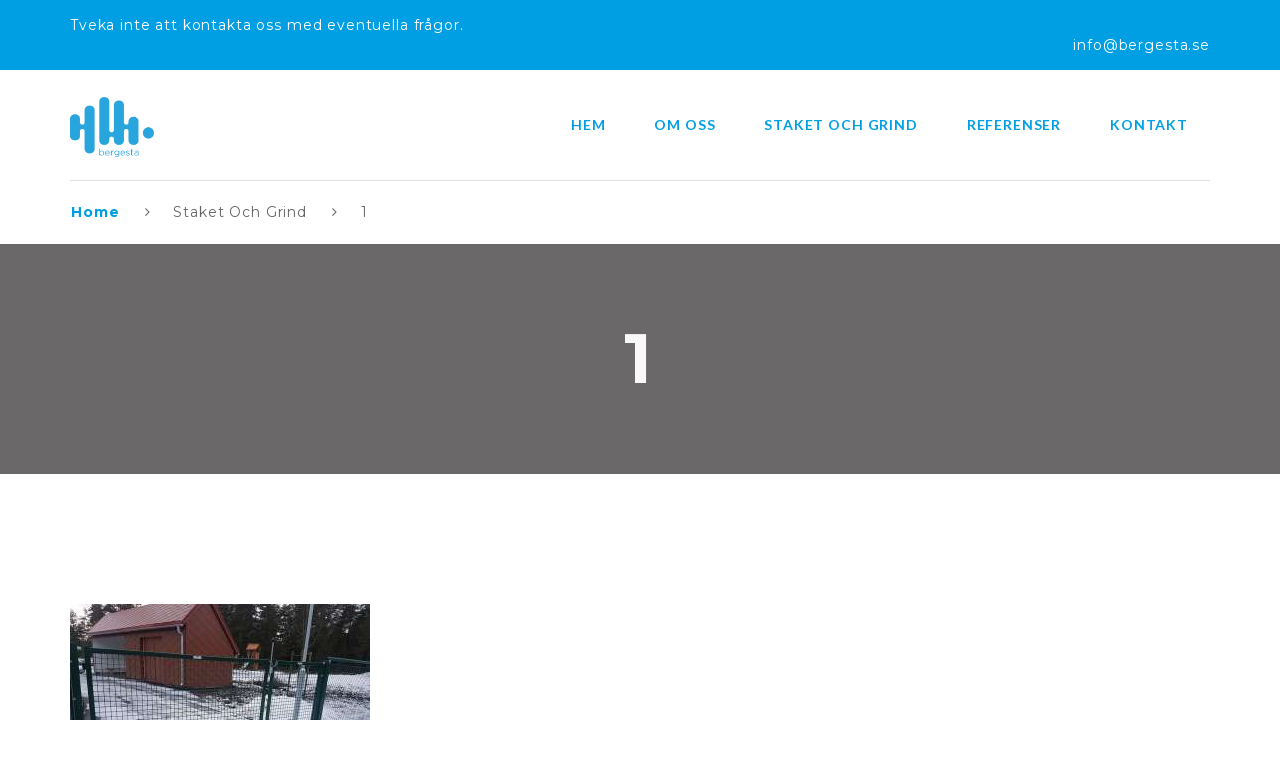

--- FILE ---
content_type: text/html; charset=UTF-8
request_url: https://www.bergesta.se/staket-och-grind/1-5/
body_size: 10082
content:
<!DOCTYPE html>
<html lang="en-GB">
<head>
<link rel="shortcut icon" type="image/x-icon" href="/favicon.ico">
<meta charset="UTF-8" />
<meta name="viewport" content="initial-scale=1, width=device-width" />
<link rel="profile" href="http://gmpg.org/xfn/11" />
<link rel="pingback" href="https://www.bergesta.se/xmlrpc.php" />
<script>
/* You can add more configuration options to webfontloader by previously defining the WebFontConfig with your options */
if ( typeof WebFontConfig === "undefined" ) {
WebFontConfig = new Object();
}
WebFontConfig['google'] = {families: ['Lato:100,300,400,700,900,100italic,300italic,400italic,700italic,900italic', 'Montserrat:400,700', 'Raleway:100,200,300,400,500,600,700,800,900&amp;subset=latin']};
(function() {
var wf = document.createElement( 'script' );
wf.src = 'https://ajax.googleapis.com/ajax/libs/webfont/1.5.3/webfont.js';
wf.type = 'text/javascript';
wf.async = 'true';
var s = document.getElementsByTagName( 'script' )[0];
s.parentNode.insertBefore( wf, s );
})();
</script>
<meta name='robots' content='index, follow, max-image-preview:large, max-snippet:-1, max-video-preview:-1' />
<!-- This site is optimized with the Yoast SEO plugin v21.6 - https://yoast.com/wordpress/plugins/seo/ -->
<title>1 - Byggföretag</title>
<link rel="canonical" href="https://www.bergesta.se/staket-och-grind/1-5/" />
<meta property="og:locale" content="en_GB" />
<meta property="og:type" content="article" />
<meta property="og:title" content="1 - Byggföretag" />
<meta property="og:url" content="https://www.bergesta.se/staket-och-grind/1-5/" />
<meta property="og:site_name" content="Byggföretag" />
<meta property="og:image" content="https://www.bergesta.se/staket-och-grind/1-5" />
<meta property="og:image:width" content="1032" />
<meta property="og:image:height" content="774" />
<meta property="og:image:type" content="image/jpeg" />
<meta name="twitter:card" content="summary_large_image" />
<script type="application/ld+json" class="yoast-schema-graph">{"@context":"https://schema.org","@graph":[{"@type":"WebPage","@id":"https://www.bergesta.se/staket-och-grind/1-5/","url":"https://www.bergesta.se/staket-och-grind/1-5/","name":"1 - Byggföretag","isPartOf":{"@id":"https://www.bergesta.se/#website"},"primaryImageOfPage":{"@id":"https://www.bergesta.se/staket-och-grind/1-5/#primaryimage"},"image":{"@id":"https://www.bergesta.se/staket-och-grind/1-5/#primaryimage"},"thumbnailUrl":"https://www.bergesta.se/wp-content/uploads/2018/03/1-2.jpg","datePublished":"2018-03-30T10:31:49+00:00","dateModified":"2018-03-30T10:31:49+00:00","breadcrumb":{"@id":"https://www.bergesta.se/staket-och-grind/1-5/#breadcrumb"},"inLanguage":"en-GB","potentialAction":[{"@type":"ReadAction","target":["https://www.bergesta.se/staket-och-grind/1-5/"]}]},{"@type":"ImageObject","inLanguage":"en-GB","@id":"https://www.bergesta.se/staket-och-grind/1-5/#primaryimage","url":"https://www.bergesta.se/wp-content/uploads/2018/03/1-2.jpg","contentUrl":"https://www.bergesta.se/wp-content/uploads/2018/03/1-2.jpg","width":1032,"height":774},{"@type":"BreadcrumbList","@id":"https://www.bergesta.se/staket-och-grind/1-5/#breadcrumb","itemListElement":[{"@type":"ListItem","position":1,"name":"Home","item":"https://www.bergesta.se/"},{"@type":"ListItem","position":2,"name":"Staket och grind","item":"https://www.bergesta.se/staket-och-grind/"},{"@type":"ListItem","position":3,"name":"1"}]},{"@type":"WebSite","@id":"https://www.bergesta.se/#website","url":"https://www.bergesta.se/","name":"Byggföretag","description":"Byggföretag","potentialAction":[{"@type":"SearchAction","target":{"@type":"EntryPoint","urlTemplate":"https://www.bergesta.se/?s={search_term_string}"},"query-input":"required name=search_term_string"}],"inLanguage":"en-GB"}]}</script>
<!-- / Yoast SEO plugin. -->
<link rel="alternate" type="application/rss+xml" title="Byggföretag &raquo; Feed" href="https://www.bergesta.se/feed/" />
<link rel="alternate" type="application/rss+xml" title="Byggföretag &raquo; Comments Feed" href="https://www.bergesta.se/comments/feed/" />
<link rel="alternate" type="application/rss+xml" title="Byggföretag &raquo; 1 Comments Feed" href="https://www.bergesta.se/staket-och-grind/1-5/feed/" />
<script type="text/javascript">
/* <![CDATA[ */
window._wpemojiSettings = {"baseUrl":"https:\/\/s.w.org\/images\/core\/emoji\/14.0.0\/72x72\/","ext":".png","svgUrl":"https:\/\/s.w.org\/images\/core\/emoji\/14.0.0\/svg\/","svgExt":".svg","source":{"concatemoji":"https:\/\/www.bergesta.se\/wp-includes\/js\/wp-emoji-release.min.js?ver=6.4.2"}};
/*! This file is auto-generated */
!function(i,n){var o,s,e;function c(e){try{var t={supportTests:e,timestamp:(new Date).valueOf()};sessionStorage.setItem(o,JSON.stringify(t))}catch(e){}}function p(e,t,n){e.clearRect(0,0,e.canvas.width,e.canvas.height),e.fillText(t,0,0);var t=new Uint32Array(e.getImageData(0,0,e.canvas.width,e.canvas.height).data),r=(e.clearRect(0,0,e.canvas.width,e.canvas.height),e.fillText(n,0,0),new Uint32Array(e.getImageData(0,0,e.canvas.width,e.canvas.height).data));return t.every(function(e,t){return e===r[t]})}function u(e,t,n){switch(t){case"flag":return n(e,"\ud83c\udff3\ufe0f\u200d\u26a7\ufe0f","\ud83c\udff3\ufe0f\u200b\u26a7\ufe0f")?!1:!n(e,"\ud83c\uddfa\ud83c\uddf3","\ud83c\uddfa\u200b\ud83c\uddf3")&&!n(e,"\ud83c\udff4\udb40\udc67\udb40\udc62\udb40\udc65\udb40\udc6e\udb40\udc67\udb40\udc7f","\ud83c\udff4\u200b\udb40\udc67\u200b\udb40\udc62\u200b\udb40\udc65\u200b\udb40\udc6e\u200b\udb40\udc67\u200b\udb40\udc7f");case"emoji":return!n(e,"\ud83e\udef1\ud83c\udffb\u200d\ud83e\udef2\ud83c\udfff","\ud83e\udef1\ud83c\udffb\u200b\ud83e\udef2\ud83c\udfff")}return!1}function f(e,t,n){var r="undefined"!=typeof WorkerGlobalScope&&self instanceof WorkerGlobalScope?new OffscreenCanvas(300,150):i.createElement("canvas"),a=r.getContext("2d",{willReadFrequently:!0}),o=(a.textBaseline="top",a.font="600 32px Arial",{});return e.forEach(function(e){o[e]=t(a,e,n)}),o}function t(e){var t=i.createElement("script");t.src=e,t.defer=!0,i.head.appendChild(t)}"undefined"!=typeof Promise&&(o="wpEmojiSettingsSupports",s=["flag","emoji"],n.supports={everything:!0,everythingExceptFlag:!0},e=new Promise(function(e){i.addEventListener("DOMContentLoaded",e,{once:!0})}),new Promise(function(t){var n=function(){try{var e=JSON.parse(sessionStorage.getItem(o));if("object"==typeof e&&"number"==typeof e.timestamp&&(new Date).valueOf()<e.timestamp+604800&&"object"==typeof e.supportTests)return e.supportTests}catch(e){}return null}();if(!n){if("undefined"!=typeof Worker&&"undefined"!=typeof OffscreenCanvas&&"undefined"!=typeof URL&&URL.createObjectURL&&"undefined"!=typeof Blob)try{var e="postMessage("+f.toString()+"("+[JSON.stringify(s),u.toString(),p.toString()].join(",")+"));",r=new Blob([e],{type:"text/javascript"}),a=new Worker(URL.createObjectURL(r),{name:"wpTestEmojiSupports"});return void(a.onmessage=function(e){c(n=e.data),a.terminate(),t(n)})}catch(e){}c(n=f(s,u,p))}t(n)}).then(function(e){for(var t in e)n.supports[t]=e[t],n.supports.everything=n.supports.everything&&n.supports[t],"flag"!==t&&(n.supports.everythingExceptFlag=n.supports.everythingExceptFlag&&n.supports[t]);n.supports.everythingExceptFlag=n.supports.everythingExceptFlag&&!n.supports.flag,n.DOMReady=!1,n.readyCallback=function(){n.DOMReady=!0}}).then(function(){return e}).then(function(){var e;n.supports.everything||(n.readyCallback(),(e=n.source||{}).concatemoji?t(e.concatemoji):e.wpemoji&&e.twemoji&&(t(e.twemoji),t(e.wpemoji)))}))}((window,document),window._wpemojiSettings);
/* ]]> */
</script>
<style id='wp-emoji-styles-inline-css' type='text/css'>
img.wp-smiley, img.emoji {
display: inline !important;
border: none !important;
box-shadow: none !important;
height: 1em !important;
width: 1em !important;
margin: 0 0.07em !important;
vertical-align: -0.1em !important;
background: none !important;
padding: 0 !important;
}
</style>
<!-- <link rel='stylesheet' id='wp-block-library-css' href='https://www.bergesta.se/wp-includes/css/dist/block-library/style.min.css?ver=6.4.2' type='text/css' media='all' /> -->
<link rel="stylesheet" type="text/css" href="//www.bergesta.se/wp-content/cache/wpfc-minified/mjqy420e/dtuo8.css" media="all"/>
<style id='classic-theme-styles-inline-css' type='text/css'>
/*! This file is auto-generated */
.wp-block-button__link{color:#fff;background-color:#32373c;border-radius:9999px;box-shadow:none;text-decoration:none;padding:calc(.667em + 2px) calc(1.333em + 2px);font-size:1.125em}.wp-block-file__button{background:#32373c;color:#fff;text-decoration:none}
</style>
<style id='global-styles-inline-css' type='text/css'>
body{--wp--preset--color--black: #000000;--wp--preset--color--cyan-bluish-gray: #abb8c3;--wp--preset--color--white: #ffffff;--wp--preset--color--pale-pink: #f78da7;--wp--preset--color--vivid-red: #cf2e2e;--wp--preset--color--luminous-vivid-orange: #ff6900;--wp--preset--color--luminous-vivid-amber: #fcb900;--wp--preset--color--light-green-cyan: #7bdcb5;--wp--preset--color--vivid-green-cyan: #00d084;--wp--preset--color--pale-cyan-blue: #8ed1fc;--wp--preset--color--vivid-cyan-blue: #0693e3;--wp--preset--color--vivid-purple: #9b51e0;--wp--preset--gradient--vivid-cyan-blue-to-vivid-purple: linear-gradient(135deg,rgba(6,147,227,1) 0%,rgb(155,81,224) 100%);--wp--preset--gradient--light-green-cyan-to-vivid-green-cyan: linear-gradient(135deg,rgb(122,220,180) 0%,rgb(0,208,130) 100%);--wp--preset--gradient--luminous-vivid-amber-to-luminous-vivid-orange: linear-gradient(135deg,rgba(252,185,0,1) 0%,rgba(255,105,0,1) 100%);--wp--preset--gradient--luminous-vivid-orange-to-vivid-red: linear-gradient(135deg,rgba(255,105,0,1) 0%,rgb(207,46,46) 100%);--wp--preset--gradient--very-light-gray-to-cyan-bluish-gray: linear-gradient(135deg,rgb(238,238,238) 0%,rgb(169,184,195) 100%);--wp--preset--gradient--cool-to-warm-spectrum: linear-gradient(135deg,rgb(74,234,220) 0%,rgb(151,120,209) 20%,rgb(207,42,186) 40%,rgb(238,44,130) 60%,rgb(251,105,98) 80%,rgb(254,248,76) 100%);--wp--preset--gradient--blush-light-purple: linear-gradient(135deg,rgb(255,206,236) 0%,rgb(152,150,240) 100%);--wp--preset--gradient--blush-bordeaux: linear-gradient(135deg,rgb(254,205,165) 0%,rgb(254,45,45) 50%,rgb(107,0,62) 100%);--wp--preset--gradient--luminous-dusk: linear-gradient(135deg,rgb(255,203,112) 0%,rgb(199,81,192) 50%,rgb(65,88,208) 100%);--wp--preset--gradient--pale-ocean: linear-gradient(135deg,rgb(255,245,203) 0%,rgb(182,227,212) 50%,rgb(51,167,181) 100%);--wp--preset--gradient--electric-grass: linear-gradient(135deg,rgb(202,248,128) 0%,rgb(113,206,126) 100%);--wp--preset--gradient--midnight: linear-gradient(135deg,rgb(2,3,129) 0%,rgb(40,116,252) 100%);--wp--preset--font-size--small: 13px;--wp--preset--font-size--medium: 20px;--wp--preset--font-size--large: 36px;--wp--preset--font-size--x-large: 42px;--wp--preset--spacing--20: 0.44rem;--wp--preset--spacing--30: 0.67rem;--wp--preset--spacing--40: 1rem;--wp--preset--spacing--50: 1.5rem;--wp--preset--spacing--60: 2.25rem;--wp--preset--spacing--70: 3.38rem;--wp--preset--spacing--80: 5.06rem;--wp--preset--shadow--natural: 6px 6px 9px rgba(0, 0, 0, 0.2);--wp--preset--shadow--deep: 12px 12px 50px rgba(0, 0, 0, 0.4);--wp--preset--shadow--sharp: 6px 6px 0px rgba(0, 0, 0, 0.2);--wp--preset--shadow--outlined: 6px 6px 0px -3px rgba(255, 255, 255, 1), 6px 6px rgba(0, 0, 0, 1);--wp--preset--shadow--crisp: 6px 6px 0px rgba(0, 0, 0, 1);}:where(.is-layout-flex){gap: 0.5em;}:where(.is-layout-grid){gap: 0.5em;}body .is-layout-flow > .alignleft{float: left;margin-inline-start: 0;margin-inline-end: 2em;}body .is-layout-flow > .alignright{float: right;margin-inline-start: 2em;margin-inline-end: 0;}body .is-layout-flow > .aligncenter{margin-left: auto !important;margin-right: auto !important;}body .is-layout-constrained > .alignleft{float: left;margin-inline-start: 0;margin-inline-end: 2em;}body .is-layout-constrained > .alignright{float: right;margin-inline-start: 2em;margin-inline-end: 0;}body .is-layout-constrained > .aligncenter{margin-left: auto !important;margin-right: auto !important;}body .is-layout-constrained > :where(:not(.alignleft):not(.alignright):not(.alignfull)){max-width: var(--wp--style--global--content-size);margin-left: auto !important;margin-right: auto !important;}body .is-layout-constrained > .alignwide{max-width: var(--wp--style--global--wide-size);}body .is-layout-flex{display: flex;}body .is-layout-flex{flex-wrap: wrap;align-items: center;}body .is-layout-flex > *{margin: 0;}body .is-layout-grid{display: grid;}body .is-layout-grid > *{margin: 0;}:where(.wp-block-columns.is-layout-flex){gap: 2em;}:where(.wp-block-columns.is-layout-grid){gap: 2em;}:where(.wp-block-post-template.is-layout-flex){gap: 1.25em;}:where(.wp-block-post-template.is-layout-grid){gap: 1.25em;}.has-black-color{color: var(--wp--preset--color--black) !important;}.has-cyan-bluish-gray-color{color: var(--wp--preset--color--cyan-bluish-gray) !important;}.has-white-color{color: var(--wp--preset--color--white) !important;}.has-pale-pink-color{color: var(--wp--preset--color--pale-pink) !important;}.has-vivid-red-color{color: var(--wp--preset--color--vivid-red) !important;}.has-luminous-vivid-orange-color{color: var(--wp--preset--color--luminous-vivid-orange) !important;}.has-luminous-vivid-amber-color{color: var(--wp--preset--color--luminous-vivid-amber) !important;}.has-light-green-cyan-color{color: var(--wp--preset--color--light-green-cyan) !important;}.has-vivid-green-cyan-color{color: var(--wp--preset--color--vivid-green-cyan) !important;}.has-pale-cyan-blue-color{color: var(--wp--preset--color--pale-cyan-blue) !important;}.has-vivid-cyan-blue-color{color: var(--wp--preset--color--vivid-cyan-blue) !important;}.has-vivid-purple-color{color: var(--wp--preset--color--vivid-purple) !important;}.has-black-background-color{background-color: var(--wp--preset--color--black) !important;}.has-cyan-bluish-gray-background-color{background-color: var(--wp--preset--color--cyan-bluish-gray) !important;}.has-white-background-color{background-color: var(--wp--preset--color--white) !important;}.has-pale-pink-background-color{background-color: var(--wp--preset--color--pale-pink) !important;}.has-vivid-red-background-color{background-color: var(--wp--preset--color--vivid-red) !important;}.has-luminous-vivid-orange-background-color{background-color: var(--wp--preset--color--luminous-vivid-orange) !important;}.has-luminous-vivid-amber-background-color{background-color: var(--wp--preset--color--luminous-vivid-amber) !important;}.has-light-green-cyan-background-color{background-color: var(--wp--preset--color--light-green-cyan) !important;}.has-vivid-green-cyan-background-color{background-color: var(--wp--preset--color--vivid-green-cyan) !important;}.has-pale-cyan-blue-background-color{background-color: var(--wp--preset--color--pale-cyan-blue) !important;}.has-vivid-cyan-blue-background-color{background-color: var(--wp--preset--color--vivid-cyan-blue) !important;}.has-vivid-purple-background-color{background-color: var(--wp--preset--color--vivid-purple) !important;}.has-black-border-color{border-color: var(--wp--preset--color--black) !important;}.has-cyan-bluish-gray-border-color{border-color: var(--wp--preset--color--cyan-bluish-gray) !important;}.has-white-border-color{border-color: var(--wp--preset--color--white) !important;}.has-pale-pink-border-color{border-color: var(--wp--preset--color--pale-pink) !important;}.has-vivid-red-border-color{border-color: var(--wp--preset--color--vivid-red) !important;}.has-luminous-vivid-orange-border-color{border-color: var(--wp--preset--color--luminous-vivid-orange) !important;}.has-luminous-vivid-amber-border-color{border-color: var(--wp--preset--color--luminous-vivid-amber) !important;}.has-light-green-cyan-border-color{border-color: var(--wp--preset--color--light-green-cyan) !important;}.has-vivid-green-cyan-border-color{border-color: var(--wp--preset--color--vivid-green-cyan) !important;}.has-pale-cyan-blue-border-color{border-color: var(--wp--preset--color--pale-cyan-blue) !important;}.has-vivid-cyan-blue-border-color{border-color: var(--wp--preset--color--vivid-cyan-blue) !important;}.has-vivid-purple-border-color{border-color: var(--wp--preset--color--vivid-purple) !important;}.has-vivid-cyan-blue-to-vivid-purple-gradient-background{background: var(--wp--preset--gradient--vivid-cyan-blue-to-vivid-purple) !important;}.has-light-green-cyan-to-vivid-green-cyan-gradient-background{background: var(--wp--preset--gradient--light-green-cyan-to-vivid-green-cyan) !important;}.has-luminous-vivid-amber-to-luminous-vivid-orange-gradient-background{background: var(--wp--preset--gradient--luminous-vivid-amber-to-luminous-vivid-orange) !important;}.has-luminous-vivid-orange-to-vivid-red-gradient-background{background: var(--wp--preset--gradient--luminous-vivid-orange-to-vivid-red) !important;}.has-very-light-gray-to-cyan-bluish-gray-gradient-background{background: var(--wp--preset--gradient--very-light-gray-to-cyan-bluish-gray) !important;}.has-cool-to-warm-spectrum-gradient-background{background: var(--wp--preset--gradient--cool-to-warm-spectrum) !important;}.has-blush-light-purple-gradient-background{background: var(--wp--preset--gradient--blush-light-purple) !important;}.has-blush-bordeaux-gradient-background{background: var(--wp--preset--gradient--blush-bordeaux) !important;}.has-luminous-dusk-gradient-background{background: var(--wp--preset--gradient--luminous-dusk) !important;}.has-pale-ocean-gradient-background{background: var(--wp--preset--gradient--pale-ocean) !important;}.has-electric-grass-gradient-background{background: var(--wp--preset--gradient--electric-grass) !important;}.has-midnight-gradient-background{background: var(--wp--preset--gradient--midnight) !important;}.has-small-font-size{font-size: var(--wp--preset--font-size--small) !important;}.has-medium-font-size{font-size: var(--wp--preset--font-size--medium) !important;}.has-large-font-size{font-size: var(--wp--preset--font-size--large) !important;}.has-x-large-font-size{font-size: var(--wp--preset--font-size--x-large) !important;}
.wp-block-navigation a:where(:not(.wp-element-button)){color: inherit;}
:where(.wp-block-post-template.is-layout-flex){gap: 1.25em;}:where(.wp-block-post-template.is-layout-grid){gap: 1.25em;}
:where(.wp-block-columns.is-layout-flex){gap: 2em;}:where(.wp-block-columns.is-layout-grid){gap: 2em;}
.wp-block-pullquote{font-size: 1.5em;line-height: 1.6;}
</style>
<!-- <link rel='stylesheet' id='contact-form-7-css' href='https://www.bergesta.se/wp-content/plugins/contact-form-7/includes/css/styles.css?ver=5.8.4' type='text/css' media='all' /> -->
<!-- <link rel='stylesheet' id='cms-plugin-stylesheet-css' href='https://www.bergesta.se/wp-content/plugins/karioncore/assets/css/cms-style.css?ver=6.4.2' type='text/css' media='all' /> -->
<!-- <link rel='stylesheet' id='rs-plugin-settings-css' href='https://www.bergesta.se/wp-content/plugins/revslider/public/assets/css/settings.css?ver=5.4.6.3.1' type='text/css' media='all' /> -->
<link rel="stylesheet" type="text/css" href="//www.bergesta.se/wp-content/cache/wpfc-minified/4pkxb5i/dtuo8.css" media="all"/>
<style id='rs-plugin-settings-inline-css' type='text/css'>
#rs-demo-id {}
</style>
<!-- <link rel='stylesheet' id='dalt-general-css' href='https://www.bergesta.se/wp-content/plugins/league-table/public/assets/css/general.css?ver=2.03' type='text/css' media='all' /> -->
<!-- <link rel='stylesheet' id='bootstrap-css' href='https://www.bergesta.se/wp-content/themes/karion/assets/css/bootstrap.min.css?ver=3.3.2' type='text/css' media='all' /> -->
<!-- <link rel='stylesheet' id='font-awesome-css' href='https://www.bergesta.se/wp-content/plugins/js_composer/assets/lib/bower/font-awesome/css/font-awesome.min.css?ver=5.4.5' type='text/css' media='all' /> -->
<!-- <link rel='stylesheet' id='construct-fonts-css' href='https://www.bergesta.se/wp-content/themes/karion/assets/css/fonts.css?ver=6.4.2' type='text/css' media='all' /> -->
<!-- <link rel='stylesheet' id='magnific-popup-css' href='https://www.bergesta.se/wp-content/themes/karion/assets/css/magnific-popup.css?ver=1.0.0' type='text/css' media='all' /> -->
<!-- <link rel='stylesheet' id='font-material-icon-css' href='https://www.bergesta.se/wp-content/themes/karion/assets/css/material-design-iconic-font.min.css?ver=4.3.0' type='text/css' media='all' /> -->
<!-- <link rel='stylesheet' id='construct-style-css' href='https://www.bergesta.se/wp-content/themes/karion/style.css?ver=6.4.2' type='text/css' media='all' /> -->
<link rel="stylesheet" type="text/css" href="//www.bergesta.se/wp-content/cache/wpfc-minified/2e4768oo/dtuo8.css" media="all"/>
<!--[if lt IE 9]>
<link rel='stylesheet' id='construct-ie-css' href='https://www.bergesta.se/wp-content/themes/karion/assets/css/ie.css?ver=2.0' type='text/css' media='all' />
<![endif]-->
<!-- <link rel='stylesheet' id='construct-pe-icon-css' href='https://www.bergesta.se/wp-content/themes/karion/assets/css/pe-icon-7-stroke.css?ver=1.0.1' type='text/css' media='all' /> -->
<!-- <link rel='stylesheet' id='construct-static-css' href='https://www.bergesta.se/wp-content/themes/karion/assets/css/static.css?ver=1.0.0' type='text/css' media='all' /> -->
<!-- <link rel='stylesheet' id='animations-css' href='https://www.bergesta.se/wp-content/themes/karion/assets/css/animations.css?ver=6.4.2' type='text/css' media='all' /> -->
<!-- <link rel='stylesheet' id='newsletter-css' href='https://www.bergesta.se/wp-content/plugins/newsletter/style.css?ver=8.0.6' type='text/css' media='all' /> -->
<!-- <link rel='stylesheet' id='elementor-frontend-css' href='https://www.bergesta.se/wp-content/plugins/elementor/assets/css/frontend-lite.min.css?ver=3.18.0' type='text/css' media='all' /> -->
<!-- <link rel='stylesheet' id='eael-general-css' href='https://www.bergesta.se/wp-content/plugins/essential-addons-for-elementor-lite/assets/front-end/css/view/general.min.css?ver=5.9' type='text/css' media='all' /> -->
<link rel="stylesheet" type="text/css" href="//www.bergesta.se/wp-content/cache/wpfc-minified/7bkbbhuy/dtyba.css" media="all"/>
<script src='//www.bergesta.se/wp-content/cache/wpfc-minified/mkt5a1py/dtuo8.js' type="text/javascript"></script>
<!-- <script type="text/javascript" src="https://www.bergesta.se/wp-includes/js/jquery/jquery.min.js?ver=3.7.1" id="jquery-core-js"></script> -->
<!-- <script type="text/javascript" src="https://www.bergesta.se/wp-includes/js/jquery/jquery-migrate.min.js?ver=3.4.1" id="jquery-migrate-js"></script> -->
<!-- <script type="text/javascript" src="https://www.bergesta.se/wp-content/plugins/revslider/public/assets/js/jquery.themepunch.tools.min.js?ver=5.4.6.3.1" id="tp-tools-js"></script> -->
<!-- <script type="text/javascript" src="https://www.bergesta.se/wp-content/plugins/revslider/public/assets/js/jquery.themepunch.revolution.min.js?ver=5.4.6.3.1" id="revmin-js"></script> -->
<!-- <script type="text/javascript" src="https://www.bergesta.se/wp-content/themes/karion/assets/js/bootstrap.min.js?ver=3.3.2" id="bootstrap-js"></script> -->
<!-- <script type="text/javascript" src="https://www.bergesta.se/wp-content/themes/karion/assets/js/jquery.magnific-popup.min.js?ver=1.0.0" id="magnific-popup-js"></script> -->
<link rel="https://api.w.org/" href="https://www.bergesta.se/wp-json/" /><link rel="alternate" type="application/json" href="https://www.bergesta.se/wp-json/wp/v2/media/1865" /><link rel="EditURI" type="application/rsd+xml" title="RSD" href="https://www.bergesta.se/xmlrpc.php?rsd" />
<meta name="generator" content="WordPress 6.4.2" />
<link rel='shortlink' href='https://www.bergesta.se/?p=1865' />
<link rel="alternate" type="application/json+oembed" href="https://www.bergesta.se/wp-json/oembed/1.0/embed?url=https%3A%2F%2Fwww.bergesta.se%2Fstaket-och-grind%2F1-5%2F" />
<link rel="alternate" type="text/xml+oembed" href="https://www.bergesta.se/wp-json/oembed/1.0/embed?url=https%3A%2F%2Fwww.bergesta.se%2Fstaket-och-grind%2F1-5%2F&#038;format=xml" />
<link href="https://fonts.googleapis.com/css?family=Open+Sans&#038;subset=cyrillic,cyrillic-ext,greek,greek-ext,latin-ext,vietnamese" rel="stylesheet"><meta name="generator" content="Elementor 3.18.0; features: e_dom_optimization, e_optimized_assets_loading, e_optimized_css_loading, additional_custom_breakpoints, block_editor_assets_optimize, e_image_loading_optimization; settings: css_print_method-external, google_font-enabled, font_display-swap">
<meta name="generator" content="Powered by WPBakery Page Builder - drag and drop page builder for WordPress."/>
<!--[if lte IE 9]><link rel="stylesheet" type="text/css" href="https://www.bergesta.se/wp-content/plugins/js_composer/assets/css/vc_lte_ie9.min.css" media="screen"><![endif]--><meta name="generator" content="Powered by Slider Revolution 5.4.6.3.1 - responsive, Mobile-Friendly Slider Plugin for WordPress with comfortable drag and drop interface." />
<script type="text/javascript">function setREVStartSize(e){
try{ var i=jQuery(window).width(),t=9999,r=0,n=0,l=0,f=0,s=0,h=0;					
if(e.responsiveLevels&&(jQuery.each(e.responsiveLevels,function(e,f){f>i&&(t=r=f,l=e),i>f&&f>r&&(r=f,n=e)}),t>r&&(l=n)),f=e.gridheight[l]||e.gridheight[0]||e.gridheight,s=e.gridwidth[l]||e.gridwidth[0]||e.gridwidth,h=i/s,h=h>1?1:h,f=Math.round(h*f),"fullscreen"==e.sliderLayout){var u=(e.c.width(),jQuery(window).height());if(void 0!=e.fullScreenOffsetContainer){var c=e.fullScreenOffsetContainer.split(",");if (c) jQuery.each(c,function(e,i){u=jQuery(i).length>0?u-jQuery(i).outerHeight(!0):u}),e.fullScreenOffset.split("%").length>1&&void 0!=e.fullScreenOffset&&e.fullScreenOffset.length>0?u-=jQuery(window).height()*parseInt(e.fullScreenOffset,0)/100:void 0!=e.fullScreenOffset&&e.fullScreenOffset.length>0&&(u-=parseInt(e.fullScreenOffset,0))}f=u}else void 0!=e.minHeight&&f<e.minHeight&&(f=e.minHeight);e.c.closest(".rev_slider_wrapper").css({height:f})					
}catch(d){console.log("Failure at Presize of Slider:"+d)}
};</script>
<style type="text/css" id="wp-custom-css">
body.page-id-1433 #cms-content.site-content{padding-bottom:0;} body.page-id-18 .wpb_gallery_slides.wpb_image_grid .wpb_image_grid_ul .isotope-item{width:calc(25% - 20px);margin:10px;} #taklaggning_center{text-align:center;} .wpcf7-form-control.wpcf7-submit{background-color: #009fe3;color: #fff;} .wpcf7-form-control.wpcf7-submit:hover {color: #fff;background-color: #333; }.wp-form-slide .wpcf7-form-control.wpcf7-submit:hover{background-color: #009fe3;}		</style>
<style type="text/css" title="dynamic-css" class="options-output">#cms-theme .cshero-header-navigation .main-navigation .menu-main-menu > li > a{color:#009fe3;}.cshero-header-navigation .main-navigation .menu-main-menu li a{font-family:Lato;font-weight:700;opacity: 1;visibility: visible;-webkit-transition: opacity 0.24s ease-in-out;-moz-transition: opacity 0.24s ease-in-out;transition: opacity 0.24s ease-in-out;}.wf-loading .cshero-header-navigation .main-navigation .menu-main-menu li a,{opacity: 0;}.ie.wf-loading .cshero-header-navigation .main-navigation .menu-main-menu li a,{visibility: hidden;}a{color:#333333;}a:hover{color:#fab702;}body{font-family:Montserrat;line-height:23px;font-weight:normal;font-style:normal;color:#191919;font-size:17px;opacity: 1;visibility: visible;-webkit-transition: opacity 0.24s ease-in-out;-moz-transition: opacity 0.24s ease-in-out;transition: opacity 0.24s ease-in-out;}.wf-loading body,{opacity: 0;}.ie.wf-loading body,{visibility: hidden;}h1{font-family:Montserrat;font-weight:700;font-style:normal;opacity: 1;visibility: visible;-webkit-transition: opacity 0.24s ease-in-out;-moz-transition: opacity 0.24s ease-in-out;transition: opacity 0.24s ease-in-out;}.wf-loading h1,{opacity: 0;}.ie.wf-loading h1,{visibility: hidden;}h2{font-family:Montserrat;font-weight:normal;font-style:normal;opacity: 1;visibility: visible;-webkit-transition: opacity 0.24s ease-in-out;-moz-transition: opacity 0.24s ease-in-out;transition: opacity 0.24s ease-in-out;}.wf-loading h2,{opacity: 0;}.ie.wf-loading h2,{visibility: hidden;}h3{font-family:Montserrat;font-weight:normal;font-style:normal;opacity: 1;visibility: visible;-webkit-transition: opacity 0.24s ease-in-out;-moz-transition: opacity 0.24s ease-in-out;transition: opacity 0.24s ease-in-out;}.wf-loading h3,{opacity: 0;}.ie.wf-loading h3,{visibility: hidden;}h4{font-family:Raleway;font-weight:normal;font-style:normal;opacity: 1;visibility: visible;-webkit-transition: opacity 0.24s ease-in-out;-moz-transition: opacity 0.24s ease-in-out;transition: opacity 0.24s ease-in-out;}.wf-loading h4,{opacity: 0;}.ie.wf-loading h4,{visibility: hidden;}h5{font-family:Raleway;font-weight:800;font-style:normal;opacity: 1;visibility: visible;-webkit-transition: opacity 0.24s ease-in-out;-moz-transition: opacity 0.24s ease-in-out;transition: opacity 0.24s ease-in-out;}.wf-loading h5,{opacity: 0;}.ie.wf-loading h5,{visibility: hidden;}h6{opacity: 1;visibility: visible;-webkit-transition: opacity 0.24s ease-in-out;-moz-transition: opacity 0.24s ease-in-out;transition: opacity 0.24s ease-in-out;}.wf-loading h6,{opacity: 0;}.ie.wf-loading h6,{visibility: hidden;}</style><noscript><style type="text/css"> .wpb_animate_when_almost_visible { opacity: 1; }</style></noscript></head>
<body id="cms-theme" class="attachment attachment-template-default attachmentid-1865 attachment-jpeg header-1 wpb-js-composer js-comp-ver-5.4.5 vc_responsive elementor-default elementor-kit-3274">
<div id="page" class="hfeed site">
<header id="masthead" class="site-header">
<div id="cshero-header-inner" class="header-1">
<div id="cshero-header-wrapper">
<div id="cshero-header-top" class="cshero-topbar">
<div class="container">
<div class="row">
<div class="col-xs-12 col-sm-6 col-md-5 col-lg-5 col-slogan">
<div class="h-top-box h-top-slogan">
Tveka inte att kontakta oss med eventuella frågor.                                                            </div>
</div>
<div class="col-xs-12 col-sm-6 col-md-7 col-lg-7 col-text-align">
<div class="h-top-box h-top-box-mediasocial">
<ul class="social-medias social-top">
</ul>
</div>
<div class="h-top-box h-top-box-phone">
<span class="label-phone"></span>
<span class="numberphone"><a href="tel:info@bergesta.se">
info@bergesta.se                                </a></span>
</div>
</div>
</div>
</div>
</div>
<div id="cshero-header-holder">
<div id="cshero-header" class="cshero-main-header sticky-desktop">
<div class="container">
<div class="row">
<div id="cshero-header-logo" class="col-xs-6 col-sm-5 col-md-3 col-lg-3">
<a class="main-logo hidden-xs hidden-sm" href="https://www.bergesta.se/"><img alt="Main Logo" src="https://www.bergesta.se/wp-content/uploads/2019/03/Bergesta_logo-600px.png"></a><a class="sticky-logo hidden-xs hidden-sm" href="https://www.bergesta.se/"><img alt="Sticky Logo" src="https://www.bergesta.se/wp-content/uploads/2019/03/Bergesta_logo-600px.png"></a><a class="mobile-logo hidden-lg hidden-md" href="https://www.bergesta.se/"><img alt="Mobile Logo" src="https://www.bergesta.se/wp-content/uploads/2019/03/Bergesta_logo-600px.png"></a>                        </div><!-- #site-logo -->
<div id="cshero-header-navigation" class="effect-line col-xs-6 col-sm-7 col-md-9 col-lg-9">
<div class="cshero-header-navigation-inner clearfix">
<div id="cshero-header-navigation-primary" class="cshero-header-navigation">
<div class="cshero-navigation-right hidden-xs hidden-sm">
</div>
<nav id="site-navigation" class="main-navigation">
<div class="menu-hemma-container"><ul id="menu-hemma" class="nav-menu menu-main-menu"><li id="menu-item-1545" class="menu-item menu-item-type-post_type menu-item-object-page menu-item-home no_group menu-item-1545" data-depth="0"><a href="https://www.bergesta.se/"><span class="menu-title">HEM</span></a></li>
<li id="menu-item-1540" class="menu-item menu-item-type-post_type menu-item-object-page no_group menu-item-1540" data-depth="0"><a href="https://www.bergesta.se/om-oss/"><span class="menu-title">OM OSS</span></a></li>
<li id="menu-item-2257" class="menu-item menu-item-type-post_type menu-item-object-page no_group menu-item-2257" data-depth="0"><a href="https://www.bergesta.se/staket-och-grind/"><span class="menu-title">STAKET OCH GRIND</span></a></li>
<li id="menu-item-1541" class="menu-item menu-item-type-post_type menu-item-object-page no_group menu-item-1541" data-depth="0"><a href="https://www.bergesta.se/referenser/"><span class="menu-title">REFERENSER</span></a></li>
<li id="menu-item-1539" class="menu-item menu-item-type-post_type menu-item-object-page no_group menu-item-1539" data-depth="0"><a href="https://www.bergesta.se/kontakt/"><span class="menu-title">KONTAKT</span></a></li>
</ul></div>                                    </nav><!-- #site-navigation -->
</div>
</div>
</div>
<div id="cshero-menu-mobile">
<i class="open-menu lnr lnr-menu"></i>
</div><!-- #menu-mobile -->
</div>
</div>
</div>
</div>
</div>
</div>
</header><!-- #masthead -->
<div id="cms-page-title" class="page-title pt-style4 text-" style="background-image: url();">
<div class="cms-page-breadcrumd">
<div class="container">
<div class="row">
<div class="col-xs-12 col-sm-12 col-md-12 col-lg-12">
<div class="cms-breadcrumb">
<ul class="breadcrumbs"><li><a href="https://www.bergesta.se/">Home</a></li><li><a href="https://www.bergesta.se/staket-och-grind/" title="Staket och grind">Staket och grind</a></li><li>1</li></ul>                                </div>
</div>
</div>
</div>
</div>
<div class="cms-page-title">
<div class="container">
<div class="row">
<div class="cms-page-title-inner col-xs-12 col-sm-12 col-md-12 col-lg-12">
<h1>1</h1>
</div>
</div>
</div>
</div>
</div>
<!-- #page-title -->
<div id="cms-content" class="site-content">
<div id="primary" class="container is-no-sidebar">
<div class="row">
<div id="content" class="col-xs-12 col-sm-12 col-md-12 col-lg-12">
<main id="main" class="site-main">
<article id="post-1865" class="post-1865 attachment type-attachment status-inherit hentry">
<div class="entry-content">
<p class="attachment"><a href='https://www.bergesta.se/wp-content/uploads/2018/03/1-2.jpg'><img fetchpriority="high" decoding="async" width="300" height="225" src="https://www.bergesta.se/wp-content/uploads/2018/03/1-2-300x225.jpg" class="attachment-medium size-medium" alt="" srcset="https://www.bergesta.se/wp-content/uploads/2018/03/1-2-300x225.jpg 300w, https://www.bergesta.se/wp-content/uploads/2018/03/1-2-768x576.jpg 768w, https://www.bergesta.se/wp-content/uploads/2018/03/1-2-1024x768.jpg 1024w, https://www.bergesta.se/wp-content/uploads/2018/03/1-2-624x468.jpg 624w, https://www.bergesta.se/wp-content/uploads/2018/03/1-2.jpg 1032w" sizes="(max-width: 300px) 100vw, 300px" /></a></p>
</div><!-- .entry-content -->
<footer class="entry-meta">
</footer><!-- .entry-meta -->
</article><!-- #post -->
<div id="comments" class="comments-area">
<div id="respond" class="comment-respond">
<h3 id="reply-title" class="comment-reply-title">Comment on this post* <small><a rel="nofollow" id="cancel-comment-reply-link" href="/staket-och-grind/1-5/#respond" style="display:none;">Cancel Comment</a></small></h3><p class="must-log-in">You must be <a href="https://www.bergesta.se/wp-login.php?redirect_to=https%3A%2F%2Fwww.bergesta.se%2Fstaket-och-grind%2F1-5%2F">logged in</a> to post a comment.</p>	</div><!-- #respond -->
</div><!-- .comments-area -->
</main><!-- .site-main -->
</div>
</div>
</div><!-- .content-area -->
    	</div><!-- .site-content -->
<footer id="colophon" class="site-footer cms-footer1" style="background-image: url();">
<div id="cms-footer-section">
<div class="container">
<div class="row cms-footer-section1">
<div class="col-lg-12 col-md-12 col-sm-12 col-xs-12">
<div class="cms-section-footer-top">
<div class="cms-social-media">
<div class="inner-box-contact-footer">
<span class="title-box">KONTAKTA OSS</span>
<ul class="social-medias social-footer-bottom">
<li><a href="#"><i class="fa fa-twitter" aria-hidden="true"></i></a></li><li><a href="#"><i class="fa fa-facebook" aria-hidden="true"></i></a></li><li><a href="#"><i class="fa fa-google-plus" aria-hidden="true"></i></a></li>    </ul>
</div>
</div>
</div>
</div>
</div>
<div class="row cms-footer-section2">
<div class="cms-footer-top-item text-center-xs text-center-sm col-lg-4 col-md-4 col-sm-4 col-xs-12"><aside id="text-2" class="widget widget_text">			<div class="textwidget"><p><img decoding="async" class="alignnone wp-image-2273" src="https://www.bergesta.se/wp-content/uploads/2019/03/Bergesta_logo-600px.png" alt="" width="102" height="73" srcset="https://www.bergesta.se/wp-content/uploads/2019/03/Bergesta_logo-600px.png 601w, https://www.bergesta.se/wp-content/uploads/2019/03/Bergesta_logo-600px-300x213.png 300w, https://www.bergesta.se/wp-content/uploads/2019/03/Bergesta_logo-600px-350x250.png 350w" sizes="(max-width: 102px) 100vw, 102px" /></p>
<p>Bergesta, Fence Works In Askersund, är specialiserade på områdesskydd och passagekontroll för allt du vill skydda.</p>
</div>
</aside></div><div class="cms-footer-top-item text-center-xs text-center-sm col-lg-4 col-md-4 col-sm-4 col-xs-12"><aside id="nav_menu-2" class="widget widget_nav_menu"><div class="menu-hemma-container"><ul id="menu-hemma-1" class="menu"><li class="menu-item menu-item-type-post_type menu-item-object-page menu-item-home menu-item-1545"><a href="https://www.bergesta.se/">HEM</a></li>
<li class="menu-item menu-item-type-post_type menu-item-object-page menu-item-1540"><a href="https://www.bergesta.se/om-oss/">OM OSS</a></li>
<li class="menu-item menu-item-type-post_type menu-item-object-page menu-item-2257"><a href="https://www.bergesta.se/staket-och-grind/">STAKET OCH GRIND</a></li>
<li class="menu-item menu-item-type-post_type menu-item-object-page menu-item-1541"><a href="https://www.bergesta.se/referenser/">REFERENSER</a></li>
<li class="menu-item menu-item-type-post_type menu-item-object-page menu-item-1539"><a href="https://www.bergesta.se/kontakt/">KONTAKT</a></li>
</ul></div></aside></div><div class="cms-footer-top-item text-center-xs text-center-sm col-lg-4 col-md-4 col-sm-4 col-xs-12"><aside id="custom_html-2" class="widget_text widget widget_custom_html"><div class="textwidget custom-html-widget"><ul class="widget_footer_info">
<li class="cms-item-footer-info-add">
<i class="fa fa-map-marker" aria-hidden="true"></i>
<p>
Registreringsplats
</p>
<span class="cms-item-footer-content">Baldersgatan 3 696 31 Askersund Sweden</span>
</li>
<li class="cms-item-footer-info-add">
<i class="fa fa-map-marker" aria-hidden="true"></i>
<p>
Försäljningskontor
</p>
<span class="cms-item-footer-content">Fredbergavägen 1 696 33 Askersund Sweden</span>
</li>
<li class="cms-item-footer-info-phone1">
<i class="fa fa-phone" aria-hidden="true"></i>
<span class="cshero-box-title">070-644 38 03 </span>
</li>
<li class="cms-item-footer-info-email">
<i class="fa fa-envelope" aria-hidden="true"></i>
<a class="cshero-box-title-label" href="mailto:info@bergesta.se">info@bergesta.se</a>
</li>
</ul></div></aside></div>                </div>
<div class="col-lg-12 borderbottom"></div>
<div class="cms-footer-section3">
<div class="cms-footer-bottom-copyright text-center-xs col-lg-12 col-md-12 col-sm-12 col-xs-12">
© 2022 Bergesta                </div>
</div>
</div>
</div>
</footer><!-- .site-footer -->	</div><!-- .site -->
<script type="text/javascript" src="https://www.bergesta.se/wp-content/plugins/contact-form-7/includes/swv/js/index.js?ver=5.8.4" id="swv-js"></script>
<script type="text/javascript" id="contact-form-7-js-extra">
/* <![CDATA[ */
var wpcf7 = {"api":{"root":"https:\/\/www.bergesta.se\/wp-json\/","namespace":"contact-form-7\/v1"}};
/* ]]> */
</script>
<script type="text/javascript" src="https://www.bergesta.se/wp-content/plugins/contact-form-7/includes/js/index.js?ver=5.8.4" id="contact-form-7-js"></script>
<script type="text/javascript" src="http://www.bergesta.se/wp-content/plugins/league-table/public/assets/js/tablesorter/jquery.tablesorter-min.js?ver=2.03" id="dalt-tablesorter-js"></script>
<script type="text/javascript" src="https://www.bergesta.se/wp-content/plugins/league-table/public/assets/js/general.js?ver=2.03" id="dalt-general-js"></script>
<script type="text/javascript" src="https://www.bergesta.se/wp-content/themes/karion/assets/js/main.js?ver=1.0.0" id="construct-main-js"></script>
<script type="text/javascript" src="https://www.bergesta.se/wp-content/themes/karion/assets/js/menu.js?ver=1.0.0" id="construct-menu-js"></script>
<script type="text/javascript" src="https://www.bergesta.se/wp-includes/js/comment-reply.min.js?ver=6.4.2" id="comment-reply-js" async="async" data-wp-strategy="async"></script>
<script type="text/javascript" src="https://www.bergesta.se/wp-content/themes/karion/assets/js/jquery.matchHeight-min.js?ver=1.0.0" id="matchHeight-js"></script>
<script type="text/javascript" src="https://www.bergesta.se/wp-content/themes/karion/assets/js/enscroll.js?ver=1.0.0" id="scroll-bar-js"></script>
<script type="text/javascript" src="https://www.bergesta.se/wp-content/themes/karion/assets/js/animation-column.js?ver=1.0.0" id="animation-column-js"></script>
<script type="text/javascript" src="https://www.bergesta.se/wp-content/themes/karion/assets/js/process_cycle.js?ver=1.0.0" id="progressCircle-js"></script>
<script type="text/javascript" src="https://www.bergesta.se/wp-content/themes/karion/assets/js/vc_pie_custom.js?ver=1.0.0" id="vc_pie_custom-js"></script>
<script type="text/javascript" src="https://www.google.com/recaptcha/api.js?render=6LeaLiEpAAAAAIGQxgX7NGKnbqc0L11-91qsG730&amp;ver=3.0" id="google-recaptcha-js"></script>
<script type="text/javascript" src="https://www.bergesta.se/wp-includes/js/dist/vendor/wp-polyfill-inert.min.js?ver=3.1.2" id="wp-polyfill-inert-js"></script>
<script type="text/javascript" src="https://www.bergesta.se/wp-includes/js/dist/vendor/regenerator-runtime.min.js?ver=0.14.0" id="regenerator-runtime-js"></script>
<script type="text/javascript" src="https://www.bergesta.se/wp-includes/js/dist/vendor/wp-polyfill.min.js?ver=3.15.0" id="wp-polyfill-js"></script>
<script type="text/javascript" id="wpcf7-recaptcha-js-extra">
/* <![CDATA[ */
var wpcf7_recaptcha = {"sitekey":"6LeaLiEpAAAAAIGQxgX7NGKnbqc0L11-91qsG730","actions":{"homepage":"homepage","contactform":"contactform"}};
/* ]]> */
</script>
<script type="text/javascript" src="https://www.bergesta.se/wp-content/plugins/contact-form-7/modules/recaptcha/index.js?ver=5.8.4" id="wpcf7-recaptcha-js"></script>
<script type="text/javascript" id="eael-general-js-extra">
/* <![CDATA[ */
var localize = {"ajaxurl":"https:\/\/www.bergesta.se\/wp-admin\/admin-ajax.php","nonce":"b5654d57f7","i18n":{"added":"Added ","compare":"Compare","loading":"Loading..."},"eael_translate_text":{"required_text":"is a required field","invalid_text":"Invalid","billing_text":"Billing","shipping_text":"Shipping","fg_mfp_counter_text":"of"},"page_permalink":"https:\/\/www.bergesta.se\/staket-och-grind\/1-5\/","cart_redirectition":"","cart_page_url":"","el_breakpoints":{"mobile":{"label":"Mobile Portrait","value":767,"default_value":767,"direction":"max","is_enabled":true},"mobile_extra":{"label":"Mobile Landscape","value":880,"default_value":880,"direction":"max","is_enabled":false},"tablet":{"label":"Tablet Portrait","value":1024,"default_value":1024,"direction":"max","is_enabled":true},"tablet_extra":{"label":"Tablet Landscape","value":1200,"default_value":1200,"direction":"max","is_enabled":false},"laptop":{"label":"Laptop","value":1366,"default_value":1366,"direction":"max","is_enabled":false},"widescreen":{"label":"Widescreen","value":2400,"default_value":2400,"direction":"min","is_enabled":false}}};
/* ]]> */
</script>
<script type="text/javascript" src="https://www.bergesta.se/wp-content/plugins/essential-addons-for-elementor-lite/assets/front-end/js/view/general.min.js?ver=5.9" id="eael-general-js"></script>
</body>
</html><!-- WP Fastest Cache file was created in 0.6803150177002 seconds, on 28-12-23 6:31:43 -->

--- FILE ---
content_type: text/css
request_url: https://www.bergesta.se/wp-content/cache/wpfc-minified/7bkbbhuy/dtyba.css
body_size: 55034
content:
@font-face{font-family:'Pe-icon-7-stroke';src:url(//www.bergesta.se/wp-content/themes/karion/assets/fonts/Pe-icon-7-stroke.eot?-2irksn);src:url(//www.bergesta.se/wp-content/themes/karion/assets/fonts/Pe-icon-7-stroke.eot?#iefix-2irksn) format('embedded-opentype'),
url(//www.bergesta.se/wp-content/themes/karion/assets/fonts/Pe-icon-7-stroke.woff?-2irksn) format('woff'),
url(//www.bergesta.se/wp-content/themes/karion/assets/fonts/Pe-icon-7-stroke.ttf?-2irksn) format('truetype'),
url(//www.bergesta.se/wp-content/themes/karion/assets/fonts/Pe-icon-7-stroke.svg?-2irksn#Pe-icon-7-stroke) format('svg');font-weight:normal;font-style:normal;}
[class^="pe-7s-"], [class*=" pe-7s-"]{display:inline-block;font-family:'Pe-icon-7-stroke';speak:none;font-style:normal;font-weight:normal;font-variant:normal;text-transform:none;line-height:1;-webkit-font-smoothing:antialiased;-moz-osx-font-smoothing:grayscale;}
.pe-7s-album:before{content:"\e6aa";}
.pe-7s-arc:before{content:"\e6ab";}
.pe-7s-back-2:before{content:"\e6ac";}
.pe-7s-bandaid:before{content:"\e6ad";}
.pe-7s-car:before{content:"\e6ae";}
.pe-7s-diamond:before{content:"\e6af";}
.pe-7s-door-lock:before{content:"\e6b0";}
.pe-7s-eyedropper:before{content:"\e6b1";}
.pe-7s-female:before{content:"\e6b2";}
.pe-7s-gym:before{content:"\e6b3";}
.pe-7s-hammer:before{content:"\e6b4";}
.pe-7s-headphones:before{content:"\e6b5";}
.pe-7s-helm:before{content:"\e6b6";}
.pe-7s-hourglass:before{content:"\e6b7";}
.pe-7s-leaf:before{content:"\e6b8";}
.pe-7s-magic-wand:before{content:"\e6b9";}
.pe-7s-male:before{content:"\e6ba";}
.pe-7s-map-2:before{content:"\e6bb";}
.pe-7s-next-2:before{content:"\e6bc";}
.pe-7s-paint-bucket:before{content:"\e6bd";}
.pe-7s-pendrive:before{content:"\e6be";}
.pe-7s-photo:before{content:"\e6bf";}
.pe-7s-piggy:before{content:"\e6c0";}
.pe-7s-plugin:before{content:"\e6c1";}
.pe-7s-refresh-2:before{content:"\e6c2";}
.pe-7s-rocket:before{content:"\e6c3";}
.pe-7s-settings:before{content:"\e6c4";}
.pe-7s-shield:before{content:"\e6c5";}
.pe-7s-smile:before{content:"\e6c6";}
.pe-7s-usb:before{content:"\e6c7";}
.pe-7s-vector:before{content:"\e6c8";}
.pe-7s-wine:before{content:"\e6c9";}
.pe-7s-cloud-upload:before{content:"\e68a";}
.pe-7s-cash:before{content:"\e68c";}
.pe-7s-close:before{content:"\e680";}
.pe-7s-bluetooth:before{content:"\e68d";}
.pe-7s-cloud-download:before{content:"\e68b";}
.pe-7s-way:before{content:"\e68e";}
.pe-7s-close-circle:before{content:"\e681";}
.pe-7s-id:before{content:"\e68f";}
.pe-7s-angle-up:before{content:"\e682";}
.pe-7s-wristwatch:before{content:"\e690";}
.pe-7s-angle-up-circle:before{content:"\e683";}
.pe-7s-world:before{content:"\e691";}
.pe-7s-angle-right:before{content:"\e684";}
.pe-7s-volume:before{content:"\e692";}
.pe-7s-angle-right-circle:before{content:"\e685";}
.pe-7s-users:before{content:"\e693";}
.pe-7s-angle-left:before{content:"\e686";}
.pe-7s-user-female:before{content:"\e694";}
.pe-7s-angle-left-circle:before{content:"\e687";}
.pe-7s-up-arrow:before{content:"\e695";}
.pe-7s-angle-down:before{content:"\e688";}
.pe-7s-switch:before{content:"\e696";}
.pe-7s-angle-down-circle:before{content:"\e689";}
.pe-7s-scissors:before{content:"\e697";}
.pe-7s-wallet:before{content:"\e600";}
.pe-7s-safe:before{content:"\e698";}
.pe-7s-volume2:before{content:"\e601";}
.pe-7s-volume1:before{content:"\e602";}
.pe-7s-voicemail:before{content:"\e603";}
.pe-7s-video:before{content:"\e604";}
.pe-7s-user:before{content:"\e605";}
.pe-7s-upload:before{content:"\e606";}
.pe-7s-unlock:before{content:"\e607";}
.pe-7s-umbrella:before{content:"\e608";}
.pe-7s-trash:before{content:"\e609";}
.pe-7s-tools:before{content:"\e60a";}
.pe-7s-timer:before{content:"\e60b";}
.pe-7s-ticket:before{content:"\e60c";}
.pe-7s-target:before{content:"\e60d";}
.pe-7s-sun:before{content:"\e60e";}
.pe-7s-study:before{content:"\e60f";}
.pe-7s-stopwatch:before{content:"\e610";}
.pe-7s-star:before{content:"\e611";}
.pe-7s-speaker:before{content:"\e612";}
.pe-7s-signal:before{content:"\e613";}
.pe-7s-shuffle:before{content:"\e614";}
.pe-7s-shopbag:before{content:"\e615";}
.pe-7s-share:before{content:"\e616";}
.pe-7s-server:before{content:"\e617";}
.pe-7s-search:before{content:"\e618";}
.pe-7s-film:before{content:"\e6a5";}
.pe-7s-science:before{content:"\e619";}
.pe-7s-disk:before{content:"\e6a6";}
.pe-7s-ribbon:before{content:"\e61a";}
.pe-7s-repeat:before{content:"\e61b";}
.pe-7s-refresh:before{content:"\e61c";}
.pe-7s-add-user:before{content:"\e6a9";}
.pe-7s-refresh-cloud:before{content:"\e61d";}
.pe-7s-paperclip:before{content:"\e69c";}
.pe-7s-radio:before{content:"\e61e";}
.pe-7s-note2:before{content:"\e69d";}
.pe-7s-print:before{content:"\e61f";}
.pe-7s-network:before{content:"\e69e";}
.pe-7s-prev:before{content:"\e620";}
.pe-7s-mute:before{content:"\e69f";}
.pe-7s-power:before{content:"\e621";}
.pe-7s-medal:before{content:"\e6a0";}
.pe-7s-portfolio:before{content:"\e622";}
.pe-7s-like2:before{content:"\e6a1";}
.pe-7s-plus:before{content:"\e623";}
.pe-7s-left-arrow:before{content:"\e6a2";}
.pe-7s-play:before{content:"\e624";}
.pe-7s-key:before{content:"\e6a3";}
.pe-7s-plane:before{content:"\e625";}
.pe-7s-joy:before{content:"\e6a4";}
.pe-7s-photo-gallery:before{content:"\e626";}
.pe-7s-pin:before{content:"\e69b";}
.pe-7s-phone:before{content:"\e627";}
.pe-7s-plug:before{content:"\e69a";}
.pe-7s-pen:before{content:"\e628";}
.pe-7s-right-arrow:before{content:"\e699";}
.pe-7s-paper-plane:before{content:"\e629";}
.pe-7s-delete-user:before{content:"\e6a7";}
.pe-7s-paint:before{content:"\e62a";}
.pe-7s-bottom-arrow:before{content:"\e6a8";}
.pe-7s-notebook:before{content:"\e62b";}
.pe-7s-note:before{content:"\e62c";}
.pe-7s-next:before{content:"\e62d";}
.pe-7s-news-paper:before{content:"\e62e";}
.pe-7s-musiclist:before{content:"\e62f";}
.pe-7s-music:before{content:"\e630";}
.pe-7s-mouse:before{content:"\e631";}
.pe-7s-more:before{content:"\e632";}
.pe-7s-moon:before{content:"\e633";}
.pe-7s-monitor:before{content:"\e634";}
.pe-7s-micro:before{content:"\e635";}
.pe-7s-menu:before{content:"\e636";}
.pe-7s-map:before{content:"\e637";}
.pe-7s-map-marker:before{content:"\e638";}
.pe-7s-mail:before{content:"\e639";}
.pe-7s-mail-open:before{content:"\e63a";}
.pe-7s-mail-open-file:before{content:"\e63b";}
.pe-7s-magnet:before{content:"\e63c";}
.pe-7s-loop:before{content:"\e63d";}
.pe-7s-look:before{content:"\e63e";}
.pe-7s-lock:before{content:"\e63f";}
.pe-7s-lintern:before{content:"\e640";}
.pe-7s-link:before{content:"\e641";}
.pe-7s-like:before{content:"\e642";}
.pe-7s-light:before{content:"\e643";}
.pe-7s-less:before{content:"\e644";}
.pe-7s-keypad:before{content:"\e645";}
.pe-7s-junk:before{content:"\e646";}
.pe-7s-info:before{content:"\e647";}
.pe-7s-home:before{content:"\e648";}
.pe-7s-help2:before{content:"\e649";}
.pe-7s-help1:before{content:"\e64a";}
.pe-7s-graph3:before{content:"\e64b";}
.pe-7s-graph2:before{content:"\e64c";}
.pe-7s-graph1:before{content:"\e64d";}
.pe-7s-graph:before{content:"\e64e";}
.pe-7s-global:before{content:"\e64f";}
.pe-7s-gleam:before{content:"\e650";}
.pe-7s-glasses:before{content:"\e651";}
.pe-7s-gift:before{content:"\e652";}
.pe-7s-folder:before{content:"\e653";}
.pe-7s-flag:before{content:"\e654";}
.pe-7s-filter:before{content:"\e655";}
.pe-7s-file:before{content:"\e656";}
.pe-7s-expand1:before{content:"\e657";}
.pe-7s-exapnd2:before{content:"\e658";}
.pe-7s-edit:before{content:"\e659";}
.pe-7s-drop:before{content:"\e65a";}
.pe-7s-drawer:before{content:"\e65b";}
.pe-7s-download:before{content:"\e65c";}
.pe-7s-display2:before{content:"\e65d";}
.pe-7s-display1:before{content:"\e65e";}
.pe-7s-diskette:before{content:"\e65f";}
.pe-7s-date:before{content:"\e660";}
.pe-7s-cup:before{content:"\e661";}
.pe-7s-culture:before{content:"\e662";}
.pe-7s-crop:before{content:"\e663";}
.pe-7s-credit:before{content:"\e664";}
.pe-7s-copy-file:before{content:"\e665";}
.pe-7s-config:before{content:"\e666";}
.pe-7s-compass:before{content:"\e667";}
.pe-7s-comment:before{content:"\e668";}
.pe-7s-coffee:before{content:"\e669";}
.pe-7s-cloud:before{content:"\e66a";}
.pe-7s-clock:before{content:"\e66b";}
.pe-7s-check:before{content:"\e66c";}
.pe-7s-chat:before{content:"\e66d";}
.pe-7s-cart:before{content:"\e66e";}
.pe-7s-camera:before{content:"\e66f";}
.pe-7s-call:before{content:"\e670";}
.pe-7s-calculator:before{content:"\e671";}
.pe-7s-browser:before{content:"\e672";}
.pe-7s-box2:before{content:"\e673";}
.pe-7s-box1:before{content:"\e674";}
.pe-7s-bookmarks:before{content:"\e675";}
.pe-7s-bicycle:before{content:"\e676";}
.pe-7s-bell:before{content:"\e677";}
.pe-7s-battery:before{content:"\e678";}
.pe-7s-ball:before{content:"\e679";}
.pe-7s-back:before{content:"\e67a";}
.pe-7s-attention:before{content:"\e67b";}
.pe-7s-anchor:before{content:"\e67c";}
.pe-7s-albums:before{content:"\e67d";}
.pe-7s-alarm:before{content:"\e67e";}
.pe-7s-airplay:before{content:"\e67f";}body #cms-page-title:before{background-color:rgba(219, 214, 214, 0.55);}#colophon.site-footer:before{background-color:rgba(0, 0, 0, 0.76);}.custom-font1{font-family:'PT Sans', sans-serif;}.custom-font2{font-family:'Playfair Display', serif;}.custom-font3{font-family:'Raleway', sans-serif;}.custom-font4{font-family:'Montserrat', sans-serif;}.custom-font5{font-family:'Poppins', sans-serif;}@keyframes pulse{0%{transform:scale(0.95);opacity:0.7;}50%{transform:scale(1);opacity:1;}100%{transform:scale(0.95);opacity:0.7;}}@-webkit-keyframes pulse{0%{-webkit-transform:scale(0.95);opacity:0.7;}50%{-webkit-transform:scale(1);opacity:1;}100%{-webkit-transform:scale(0.95);opacity:0.7;}}#wl-wrapper.woocommerce .button,.btn,button,.button,input[type="submit"]{font-size:13px;font-weight:700;border:none;color:#fff;text-transform:uppercase;padding:16px 45px 16px;line-height:1;-webkit-transition:all 300ms linear 0ms;-moz-transition:all 300ms linear 0ms;-ms-transition:all 300ms linear 0ms;transition:all 300ms linear 0ms;-webkit-border-radius:0;-khtml-border-radius:0;-moz-border-radius:0;-ms-border-radius:0;-o-border-radius:0;border-radius:0; position:relative;}#wl-wrapper.woocommerce .button:hover,.btn:hover,button:hover,.button:hover,input[type="submit"]:hover,.btn:focus,button:focus,.button:focus,input[type="submit"]:focus{outline:medium none;text-decoration:none;background-color:#009fe3;border-color:#009fe3;color:#fff;}.btn-icon{font-weight:600;font-size:13px;color:#fff;text-transform:uppercase;margin-left:30px;line-height:1;padding-top:16px;padding-bottom:16px;padding-left:63px;position:relative;-webkit-transition:all 300ms linear 0ms !important;-moz-transition:all 300ms linear 0ms !important;-ms-transition:all 300ms linear 0ms !important;transition:all 300ms linear 0ms !important; }.btn-icon:hover{color:#009fe3;}.btn-icon i{font-size:48px;position:absolute;left:0;top:50%;-webkit-transform:translate(0, -50%);-khtml-transform:translate(0, -50%);-moz-transform:translate(0, -50%);-ms-transform:translate(0, -50%);-o-transform:translate(0, -50%);transform:translate(0, -50%);  }.btn{ }.btn i{padding-right:9px;}.btn span{display:inline-block;}.btn span + i{padding-right:0;padding-left:9px;}.btn.btn-radius{-webkit-border-radius:55px;-khtml-border-radius:55px;-moz-border-radius:55px;-ms-border-radius:55px;-o-border-radius:55px;border-radius:55px; }.btn.btn-primary{background-color:#009fe3;border-color:#009fe3;}.btn.btn-primary-alt,.btn.btn-primary-alt-radius{background-color:#fff;color:#009fe3;border-color:#009fe3;}.btn.btn-primary-alt:hover,.btn.btn-primary-alt-radius:hover{color:#fff;}.btn.btn-default-alt,.btn.btn-default-alt-radius{background-color:#fff;color:#333;}.btn.btn-default-alt:hover,.btn.btn-default-alt-radius:hover{background-color:#009fe3;border-color:#009fe3;color:#fff;}.btn.btn-primary-radius{background-color:#009fe3;border-color:#009fe3;}.btn.btn-default-radius,.btn.btn-default-alt-radius,.btn.btn-primary-radius,.btn.btn-primary-alt-radius{-webkit-border-radius:50px;-khtml-border-radius:50px;-moz-border-radius:50px;-ms-border-radius:50px;-o-border-radius:50px;border-radius:50px; }.btn.btn-primary-white{background-color:transparent;color:#fff;border-color:#fff;}.btn.btn-primary-white:hover{background-color:#009fe3;color:#fff;border-color:#009fe3;}.btn.btn-primary-white-alt{background-color:#fff;color:;border-color:#fff;}.btn.btn-primary-white-alt:hover{color:#fff;background-color:#009fe3;border-color:#009fe3;}.btn.btn-default-white{background-color:transparent;color:#fff;border-color:#fff;}.btn.btn-default-white:hover{color:#fff;}.btn.btn-lg{padding-left:60px;padding-right:60px;}.btn.btn-sm{padding-left:23px;padding-right:23px;}.btn.btn-tiny{padding-left:17px;padding-right:17px;}@-webkit-keyframes btn-whole1{60%{-webkit-transform:scale3d(0.8, 0.8, 1);transform:scale3d(0.8, 0.8, 1);}85%{-webkit-transform:scale3d(1.1, 1.1, 1);transform:scale3d(1.1, 1.1, 1);}100%{-webkit-transform:scale3d(1, 1, 1);transform:scale3d(1, 1, 1);}}@keyframes btn-whole1{60%{-webkit-transform:scale3d(0.8, 0.8, 1);transform:scale3d(0.8, 0.8, 1);}85%{-webkit-transform:scale3d(1.1, 1.1, 1);transform:scale3d(1.1, 1.1, 1);}100%{-webkit-transform:scale3d(1, 1, 1);transform:scale3d(1, 1, 1);}}@-webkit-keyframes btn-whole2{to{opacity:0;-webkit-transform:scale3d(1, 1, 1);transform:scale3d(1, 1, 1);}}@keyframes btn-whole2{ to{opacity:0;-webkit-transform:scale3d(1, 1, 1);transform:scale3d(1, 1, 1);}}.rev_slider_wrapper .btn{-webkit-transition:all 300ms linear 0ms !important;-moz-transition:all 300ms linear 0ms !important;-ms-transition:all 300ms linear 0ms !important;transition:all 300ms linear 0ms !important;}.rev_slider_wrapper .btn.btn-md{padding:11px 34px !important;}@media (min-width:768px) and (max-width:1280px){ .rev_slider_wrapper .btn{padding:13px 30px !important;line-height:1 !important;font-size:11px !important;}}.is-left-sidebar #content{float:right;}.page-template-blog-standard .content-full-width,.archive.category .content-full-width,.single-post .content-full-width{max-width:855px;margin:auto;float:none;}.entry-blog-items .entry-content{color:#666;}.entry-blog .entry-header .post-thumbnail{text-align:center;}.entry-blog .entry-header .post-thumbnail img{width:inherit;margin-bottom:47px;}.entry-blog .entry-body .entry-title{margin-bottom:25px;margin-top:0px;line-height:30px;font-weight:bold;font-size:25px;font-family:'Poppins', sans-serif;}.entry-blog .entry-body .entry-title a{color:#333;}.entry-blog .entry-body .entry-title a:hover{color:#009fe3;}.entry-blog .entry-body .entry-meta{color:#999;font-size:14px;font-family:'Montserrat', sans-serif;margin-bottom:18px;}.entry-blog .entry-body .btn-readmore-post{display:inline-block;font-family:'Poppins', sans-serif;text-transform:uppercase;color:#009fe3;font-size:14px;line-height:12px;margin-top:30px;font-weight:bold;}.entry-blog .entry-body .btn-readmore-post:hover{color:#999;}.entry-blog .entry-footer{line-height:1;}.entry-blog .read-more{font-size:13px;text-transform:uppercase;font-weight:600;position:relative;font-family:'Montserrat', sans-serif;padding-bottom:10px;display:inline-block;overflow:hidden;line-height:1;}.entry-blog .read-more:hover{color:#009fe3;}.entry-blog .read-more:hover:before{width:100%;}.entry-blog.hidden-feature-image{padding-top:35px;}.entry-blog.hidden-feature-image .entry-header{display:none;}.site-main article.post{margin-bottom:63px;}.site-main article.post:last-child{margin-bottom:0;}.site-main article.page{margin-bottom:63px;}.site-main article.page:last-child{margin-bottom:0;}.single .entry-blog .entry-header .entry-title{font-size:25px;color:#333;font-weight:bold;margin-top:-5px;margin-bottom:24px;}.single .entry-blog .entry-body{padding-left:0;padding-right:0;border:none;padding-bottom:28px;}.single .entry-blog .entry-body:hover{box-shadow:none;border-left:none;}.single .entry-blog .entry-body .entry-meta .post-details-bottom{margin-bottom:37px;}.single .entry-blog .entry-body .entry-meta .post-details-bottom li{font-size:13px;color:#999;font-weight:normal;}.single .entry-blog .entry-body .entry-meta .post-details-bottom li a{color:;font-weight:normal;font-family:'PT Sans', sans-serif;}.single .entry-blog .entry-body .entry-meta .post-details-bottom li a:hover{color:#009fe3;}@media (max-width:767px){.single .entry-blog .entry-body .entry-meta .post-details-bottom li{height:45px;line-height:45px;}}@media (max-width:360px){.single .entry-blog .entry-body .entry-meta .post-details-bottom li{text-align:center;}}.single .entry-blog .entry-body .entry-content .wp-caption{margin-top:33px;}.single .entry-blog .entry-body .entry-content .wp-caption .wp-caption-text{color:#999;font-size:14px;margin-top:26px;}.single .entry-blog .wp-social-post{margin-top:52px;}.single .entry-blog .wp-social-post ul li{margin-right:11px;}.single .entry-blog .wp-social-post ul li a{display:block;width:25px;height:25px;line-height:23px;text-align:center;color:#333;font-size:13px;-webkit-border-radius:50%;-khtml-border-radius:50%;-moz-border-radius:50%;-ms-border-radius:50%;-o-border-radius:50%;border-radius:50%; border:1px solid;}.single .entry-blog .wp-social-post ul li a:hover{color:#fff;background-color:#009fe3;border-color:#009fe3;}.single .comments-area{margin-top:-17px;}.single .comments-area .comment-list-wrap .wg-title{padding-left:20px;}.single .portfolio .single-portfolio-main #slider{margin-bottom:30px;}.single .portfolio #slider .flex-direction-nav{display:none;}.single .portfolio #carousel .flex-viewport .slides li{margin-right:30px;}.single .portfolio #carousel .flex-direction-nav li a{height:100%;width:50px;}.single .portfolio .single-portfolio-holder{margin-top:70px;padding-top:65px;position:relative;}@media (max-width:767px){.single .portfolio .single-portfolio-holder .col-sidebar{margin-bottom:50px;}}.single .portfolio .single-portfolio-holder:before{content:"";position:absolute;top:0;right:15px;left:15px;display:block;height:1px;background-color:#ebebeb;}.single .portfolio .single-portfolio-holder .title-portfolio-info{font-size:30px;font-weight:bold;text-transform:uppercase;font-family:'Poppins', sans-serif;color:#333;margin-bottom:36px;letter-spacing:0.05em;}.single .portfolio .single-portfolio-holder .portfolio-info li{line-height:30px;}.single .portfolio .single-portfolio-holder .portfolio-info li span{display:inline-block;font-size:14px;color:#333;font-family:'Montserrat', sans-serif;}.single .portfolio .single-portfolio-holder .portfolio-info li .label-port-info{font-weight:bold;}.single .portfolio .single-portfolio-holder .single-portfolio-content{line-height:30px;}.entry-meta li{display:inline-block;font-size:13px;color:#616161;padding:0 8px;}.entry-meta li:first-child{padding-left:0;}.entry-meta li:last-child:before{display:none;}.entry-meta li a{color:#009fe3;}.entry-meta li a:hover{color:#616161;}.pagination{margin:-5px 0 0 -7px;width:100%; }@media (max-width:767px){.pagination{text-align:center;}}.pagination .page-numbers{background-color:#fff;border-radius:0px;display:inline-block;text-align:center;font-family:'Poppins', sans-serif;color:#666;-webkit-border-radius:0px;-khtml-border-radius:0px;-moz-border-radius:0px;-ms-border-radius:0px;-o-border-radius:0px;border-radius:0px; font-size:20px;font-weight:700;text-transform:uppercase;padding-left:7px;padding-right:7px;}.pagination .page-numbers:hover,.pagination .page-numbers.current{color:#009fe3;}.pagination .page-numbers.next{margin-left:28px;}.single .post .entry-body{border-bottom:1px solid #ebebeb;}.single.single-service .wp-sidebar-and-carousel{overflow:hidden;margin-bottom:130px;}.single.single-service .single-services-image,.single.single-service .flex-viewport{margin-bottom:68px;}.single.single-service .title-excerpt{font-weight:bold;font-size:25px;color:#555;margin-bottom:23px;}@media (max-width:767px){.single.single-service .title-excerpt{font-size:20px;}}.single.single-service .excerpt-single{font-size:14px;line-height:30px;}.single-post #cms-page-title .cms-page-title-inner h1{text-align:left !important;}@media (max-width:767px){.single-post #cms-page-title .cms-page-title-inner h1{text-align:center !important;font-size:30px;line-height:40px;}}blockquote{padding:26px 30px;background:transparent;margin:20px 0;border:;border-left:3px solid #009fe3;font-size:15px;line-height:28px;color:#9b9b9b;}blockquote cite{color:;display:block;font-weight:600;font-size:13px;font-style:normal;margin-top:8px;}blockquote.st1{border:none;position:relative;}blockquote.st1:before,blockquote.st1:after{content:"\f10d";font-family:FontAwesome;font-style:normal;font-size:16px;color:;position:absolute;top:0;left:0;}blockquote.st1:after{content:"\f10e";top:inherit;bottom:0;left:inherit;right:0;}blockquote.st2{border:none;background-color:#f4f4f4;-webkit-border-radius:5px;-khtml-border-radius:5px;-moz-border-radius:5px;-ms-border-radius:5px;-o-border-radius:5px;border-radius:5px; color:#009fe3;}blockquote.st3{border:none;background-color:#2f2f2f;color:#fff;-webkit-border-radius:5px;-khtml-border-radius:5px;-moz-border-radius:5px;-ms-border-radius:5px;-o-border-radius:5px;border-radius:5px; }blockquote.st3 cite{color:#fff;}#cms-page-title .cms-page-title-inner h1{text-transform:uppercase;}.entry-author{padding:34px 40px 35px;}.entry-author .admin-avt{max-width:90px;float:left;margin-top:5px;}.entry-author .admin-avt img{max-width:90px;width:100%;}.entry-author .admin-info{padding-left:120px;}.entry-author .user-social{padding-top:10px;}.entry-author .user-social li{display:inline-block;padding-right:21px;}.entry-author .user-social li a{font-size:15px;color:#5d5d5d;}.entry-author .user-social li a:hover{color:#009fe3;}. .related-post .feature-image{display:block;}. .related-post .feature-image span{display:block;min-height:178px;background-size:cover;background-repeat:no-repeat;background-position:center;-webkit-border-radius:2px;-khtml-border-radius:2px;-moz-border-radius:2px;-ms-border-radius:2px;-o-border-radius:2px;border-radius:2px; }. .related-post .no-feature-img .feature-image{display:none;}. .related-post .title{font-size:15px;line-height:23px;margin-bottom:12px;margin-top:16px;}. .related-post .title a{color:;}. .related-post .title a:hover{color:#009fe3;}. .related-post .detail-date{font-size:13px;color:#616161;text-transform:uppercase;}. .related-post .row{margin:0 -11px;}. .related-post .row .item{padding:0 11px;}.single-portfolio #sidebar .widget_nav_menu{margin-top:-5px;}.single-portfolio #sidebar .widget_nav_menu,.single-service #sidebar .widget_nav_menu{margin-top:0px;}@media screen and (max-width:767px){}@media screen and (max-width:360px){#cms-page-title{text-align:center;}}#comments .comment-reply-title,#comments .wg-title{font-size:25px;font-weight:normal;font-family:'Poppins', sans-serif;color:#333;}#comments #respond{background-color:#fff;margin-top:50px;}#comments .comment-list-wrap .wg-title{position:relative;padding-bottom:0;margin-bottom:0;}#comments .comment-list-wrap .wg-title span{position:absolute;top:0;left:0;}#comments .comment-list-wrap .comment-list{list-style:none;padding:0;}#comments .comment-list-wrap .comment-list .comment-body{padding-top:35px;margin-top:40px;}#comments .comment-list-wrap .comment-list .comment-body .bg-reply-comment{position:relative;}#comments .comment-list-wrap .comment-list .comment-body .bg-reply-comment .comment-holder{max-width:70px;float:left;}#comments .comment-list-wrap .comment-list .comment-body .bg-reply-comment .commetn-meta{padding-left:100px;}#comments .comment-list-wrap .comment-list .comment-body .bg-reply-comment .commetn-meta .commetn-meta-inner{padding:35px 20px 25px;background-color:#f3f3f3;position:relative;}@media (max-width:360px){#comments .comment-list-wrap .comment-list .comment-body .bg-reply-comment .commetn-meta .commetn-meta-inner{padding-top:50px;-webkit-border-radius:5px;-khtml-border-radius:5px;-moz-border-radius:5px;-ms-border-radius:5px;-o-border-radius:5px;border-radius:5px; }}#comments .comment-list-wrap .comment-list .comment-body .bg-reply-comment .commetn-meta .commetn-meta-inner p{font-family:'PT Sans', sans-serif;font-size:15px;color:;}#comments .comment-list-wrap .comment-list .comment-body .bg-reply-comment .commetn-meta .commetn-meta-inner:before{content:"";position:absolute;top:10px;left:-20px;width:20px;height:0;border-top:10px solid transparent;border-bottom:10px solid transparent;border-right:20px solid #f3f3f3;}#comments .comment-list-wrap .comment-list .comment-body .bg-reply-comment .commetn-meta .commetn-meta-inner .author-date{display:table;width:100%;margin-bottom:10px;}#comments .comment-list-wrap .comment-list .comment-body .bg-reply-comment .commetn-meta .commetn-meta-inner .author-date .fn{float:left;font-style:normal;font-weight:bold;font-family:'Montserrat', sans-serif;font-size:15px;color:#009fe3;}#comments .comment-list-wrap .comment-list .comment-body .bg-reply-comment .commetn-meta .commetn-meta-inner .author-date .comment-date{float:right;margin-top:-15px;color:;}@media (max-width:767px){#comments .comment-list-wrap .comment-list .comment-body .bg-reply-comment .commetn-meta .commetn-meta-inner .author-date .fn,#comments .comment-list-wrap .comment-list .comment-body .bg-reply-comment .commetn-meta .commetn-meta-inner .author-date .comment-date{float:none !important;display:block;}#comments .comment-list-wrap .comment-list .comment-body .bg-reply-comment .commetn-meta .commetn-meta-inner .author-date .comment-date{float:right;margin-top:0px;}}@media (max-width:500px){#comments .comment-list-wrap .comment-list .comment-body .bg-reply-comment .comment-holder{position:absolute;top:0px;left:50%;transform:translate(-50%, -50%);z-index:88;float:none !important;}#comments .comment-list-wrap .comment-list .comment-body .bg-reply-comment .commetn-meta{padding-left:0 !important;}#comments .comment-list-wrap .comment-list .comment-body .bg-reply-comment .commetn-meta .commetn-meta-inner:before{left:0px;}}#comments .comment-list-wrap .comment-list .comment-body .bg-reply-comment .comment-author .avatar{max-width:70px;-webkit-border-radius:50%;-khtml-border-radius:50%;-moz-border-radius:50%;-ms-border-radius:50%;-o-border-radius:50%;border-radius:50%; width:100%;-webkit-box-shadow:0 1px 3px rgba(0, 0, 0, 0.1);-moz-box-shadow:0 1px 3px rgba(0, 0, 0, 0.1);-ms-box-shadow:0 1px 3px rgba(0, 0, 0, 0.1);box-shadow:0 1px 3px rgba(0, 0, 0, 0.1);}@media (max-width:360px){#comments .comment-list-wrap .comment-list .comment-body .bg-reply-comment .comment-author .avatar{background-color:#fff;}}#comments .comment-list-wrap .comment-list .comment-body .bg-reply-comment .comment-author cite{font-size:14px;text-transform:uppercase;color:;font-style:normal;font-weight:600;}#comments .comment-list-wrap .comment-list .comment-body .bg-reply-comment .comment-author cite a{color:;}#comments .comment-list-wrap .comment-list .comment-body .bg-reply-comment .comment-author cite a:hover{color:#009fe3;}#comments .comment-list-wrap .comment-list .comment-body .bg-reply-comment .comment-author .says{display:none;}#comments .comment-list-wrap .comment-list .comment-body .bg-reply-comment .comment-meta{line-height:1;font-size:13px;margin-top:9px;margin-bottom:18px;}#comments .comment-list-wrap .comment-list .comment-body .bg-reply-comment .comment-meta a{color:#616161;}#comments .comment-list-wrap .comment-list .comment-body .bg-reply-comment .comment-meta a:hover{color:#009fe3;}#comments .comment-list-wrap .comment-list .comment-body .reply a{font-size:13px;color:#009fe3;text-transform:uppercase;font-weight:700;}#comments .comment-list-wrap .comment-list .comment-body .reply a:hover{color:;}#comments .comment-list-wrap .comment-list > li:first-child > .comment-body{border:none;padding-top:0;margin-top:40px;}#comments .comment-list-wrap .comment-list > li:first-child > .comment-body .avatar{top:0 !important;}#comments .comment-list-wrap .comment-list .children{list-style:none;padding:0 0 0 90px;overflow:hidden;}@media (max-width:500px){#comments .comment-list-wrap .comment-list .children{padding-left:0;}}#comments .comment-list-wrap .comment-list .pingback > .comment-body{padding-left:0;}#comments .comment-list-wrap .comment-list .pingback > .comment-body a.url{color:;}#comments .comment-list-wrap .comment-list .pingback > .comment-body a.url:hover{color:#009fe3;}#comments .comment-respond .comment-reply-title{margin-bottom:35px;}#comments .comment-respond .form-submit{margin-top:10px;margin-bottom:0;padding:0 0px;overflow:hidden;width:100%;float:left;}#comments .comment-respond .form-submit #submit{display:block;width:200px;height:50px;line-height:48px;text-align:center;font-size:14px;font-family:'Montserrat', sans-serif;font-weight:bold;padding:0 15px;-webkit-border-radius:2px;-khtml-border-radius:2px;-moz-border-radius:2px;-ms-border-radius:2px;-o-border-radius:2px;border-radius:2px; border:none;background-color:#009fe3;color:;}#comments .comment-respond .comment-form-comment{margin-bottom:21px;margin-top:21px;}#comments .comment-respond .comment-form-comment textarea:focus{border:1px solid #009fe3 !important;}#comments .comment-respond .comment-form-comment textarea{min-height:200px;padding:17px 19px;border:1px solid #ebebeb;}#comments .comment-respond .col-inputs-comment input{height:48px;line-height:48px;padding-top:0;padding-bottom:0;padding-left:17px;padding-right:17px;border:1px solid #ebebeb;}#comments .comment-respond .col-inputs-comment input:focus{border:1px solid #009fe3 !important;}#comments .comment-respond .row-input-comment-form{margin-top:21px;margin-bottom:21px;}@media (max-width:767px){#comments .comment-respond .row-input-comment-form input{margin-bottom:21px;width:100%;max-width:100%;}}#comments .comment-respond .otification-comment{margin-top:23px;font-size:14px;font-style:italic;font-family:'Montserrat', sans-serif;}#comments .comment-respond .otification-comment span{position:relative;display:inline-block;color:#009fe3;}#comments .comment-respond .otification-comment span:after{height:1px;display:block;color:#009fe3;background-color:#009fe3;content:" ";bottom:-1px;width:100%;position:absolute;}@media (max-width:360px){#comments #commentform .form-submit #submit{margin:0 auto;}}.mfp-wrap img.mfp-img{padding:0;}.cms-heading-content .ft-mtr{font-family:'Montserrat', sans-serif !important;}.icon-check{font-size:15px;font-weight:bold;color:#009fe3;margin-right:10px;}.media.box-icon{font-size:13px;color:#757575;line-height:1;}.media.box-icon .media-left{padding-right:32px;}.media.box-icon h3{font-size:16px;text-transform:uppercase;font-family:'loraitalic';margin-bottom:10px;margin-top:3px;}.wpb_column.col-fixed-right{position:absolute;top:0;right:0;}.arrow-right{overflow:hidden;}.arrow-right .wpb_wrapper{box-shadow:0 0 10px rgba(0, 0, 0, 0.3) inset;}.arrow-right:before{background-color:#fff;content:"";height:40px;position:absolute;right:-20px;bottom:155px;-webkit-transform:rotate(45deg);-khtml-transform:rotate(45deg);-moz-transform:rotate(45deg);-ms-transform:rotate(45deg);-o-transform:rotate(45deg);transform:rotate(45deg);  width:40px;z-index:99;}.bg-image-default{background-size:cover;background-position:center;background-repeat:no-repeat;}.cms-load-posts i{padding:0;display:none;}.cms-load-posts span{display:inline-block;padding:0 6px;}.cms-load-posts a.run-loading i{display:inline-block;}.link-about{display:inline-block;text-align:left; }.link-about li{font-size:16px;text-transform:uppercase;letter-spacing:0.035em;line-height:23px;padding-right:22px;margin-bottom:18px;position:relative;}.link-about li a{color:rgba(255, 255, 255, 0.67);}.link-about li a span{text-transform:none;color:;display:block;}.link-about li a i{position:absolute;right:0;top:3px;}.link-about li a:hover{color:#fff;}.slick-prev:before,.slick-next:before{color:#009fe3; }body .owl-carousel .owl-item img{transform-style:inherit;}.flexslider{position:relative;}.flexslider .flex-direction-nav a{display:block;position:absolute;top:50% !important;transform:translate(0%, -50%);width:60px;height:60px;line-height:60px;text-align:center;color:#fff;font-size:0px;background-color:#000;opacity:0.5;font-family:FontAwesome;}.flexslider .flex-direction-nav a.flex-prev{left:0;}.flexslider .flex-direction-nav a.flex-prev:before{content:"\f104";font-size:33px;color:#fff;top:50% !important;transform:translate(-50%, -50%);position:absolute;}.flexslider .flex-direction-nav a.flex-next{right:0;}.flexslider .flex-direction-nav a.flex-next:before{color:#fff;content:"\f105";font-size:33px;position:absolute;top:50% !important;transform:translate(-50%, -50%);}.owl-controls .owl-nav .owl-prev,.owl-controls .owl-nav .owl-next{position:absolute;top:50% !important;transform:translate(0%, -50%);width:60px;height:60px;line-height:60px;text-align:center;color:#fff;font-size:33px;background-color:#a6a6a6;}@media (max-width:767px){.owl-controls .owl-nav .owl-prev,.owl-controls .owl-nav .owl-next{width:40px;height:40px;line-height:40px;}}.owl-controls .owl-nav .owl-prev:after,.owl-controls .owl-nav .owl-next:after{font-size:33px;color:#fff;font-family:'FontAwesome';position:absolute;text-align:center;top:50%;left:50%;transform:translate(-50%, -50%);z-index:33;}@media (max-width:767px){.owl-controls .owl-nav .owl-prev:after,.owl-controls .owl-nav .owl-next:after{font-size:25px;}}.owl-controls .owl-nav .owl-prev:hover,.owl-controls .owl-nav .owl-next:hover{background-color:#404040;border-color:#404040;}.owl-controls .owl-nav .owl-prev i,.owl-controls .owl-nav .owl-next i{font-size:0;position:absolute;left:-900000px;}.owl-controls .owl-nav .owl-prev{left:0px;}@media (min-width:1599px){.owl-controls .owl-nav .owl-prev{left:-215px;}}.owl-controls .owl-nav .owl-prev:after{content:"\f104";}.owl-controls .owl-nav .owl-next{right:0px;}@media (min-width:1599px){.owl-controls .owl-nav .owl-next{right:-215px;}}.owl-controls .owl-nav .owl-next:after{content:"\f105";}@media (max-width:1199px){.owl-controls .owl-nav{position:absolute;bottom:-100px;width:100%;text-align:center;display:block;}.owl-controls .owl-nav .owl-prev,.owl-controls .owl-nav .owl-next{position:static;transform:translate(0%, 0%);display:inline-block;}.owl-controls .owl-nav .owl-prev{margin-right:1px;}}.owl-controls .owl-dots{position:absolute;width:100%;text-align:center;}.owl-controls .owl-dots .owl-dot{display:inline-block;margin:0 4px;}.owl-controls .owl-dots .owl-dot span{display:block;background-color:#abc;-webkit-border-radius:50%;-khtml-border-radius:50%;-moz-border-radius:50%;-ms-border-radius:50%;-o-border-radius:50%;border-radius:50%; position:relative;}.owl-controls .owl-dots .owl-dot span:before{content:"";height:13px;width:13px;display:block;-webkit-border-radius:50%;-khtml-border-radius:50%;-moz-border-radius:50%;-ms-border-radius:50%;-o-border-radius:50%;border-radius:50%; }.owl-controls .owl-dots .owl-dot.active span{background-color:#009fe3 !important;}.owl-controls .owl-dots .owl-dot.active span:before{border-color:transparent;-webkit-box-shadow:none;-moz-box-shadow:none;-ms-box-shadow:none;box-shadow:none;}.owl-controls .owl-dots .owl-dot.active span:after{border-color:#009fe3 !important;background-color:#009fe3 !important;}@media (max-width:1199px){.owl-controls .owl-dots{display:none !important;}}.dot-style-white .owl-controls .owl-dots .owl-dot span{background-color:#fff;}.dot-style-white .owl-controls .owl-dots .owl-dot span:after{border:3px solid #fff;background-color:#fff;}.dot-style-white .owl-controls .owl-dots .owl-dot span:before{border:3px solid #fff;background-color:#fff;}.dot-style-gray .owl-controls .owl-dots .owl-dot span{background-color:#686868;}.dot-style-gray .owl-controls .owl-dots .owl-dot span:after{border:3px solid #686868;background-color:#686868;}.dot-style-gray .owl-controls .owl-dots .owl-dot span:before{border:3px solid #686868;background-color:#686868;}.dot-style-dark .owl-controls .owl-dots .owl-dot span{background-color:#000;}.dot-style-dark .owl-controls .owl-dots .owl-dot span:after{border:3px solid #000;background-color:#000;}.dot-style-dark .owl-controls .owl-dots .owl-dot span:before{border:3px solid #000;background-color:#000;}.dot-style-color-999 .owl-controls .owl-dots .owl-dot span{background-color:#999;}.dot-style-color-999 .owl-controls .owl-dots .owl-dot span:after{border:3px solid #999;background-color:#999;}.dot-style-color-999 .owl-controls .owl-dots .owl-dot span:before{border:3px solid #999;background-color:#999;}.cms-carousel .owl-controls .owl-dots .owl-dot.active span{background-color:#009fe3 !important;}.cms-carousel .owl-controls .owl-dots .owl-dot.active span:after{border-color:#009fe3 !important;background-color:#009fe3 !important;}.cms-carousel .owl-controls .owl-dots .owl-dot.active span:before{border-color:#009fe3 !important;background-color:#009fe3 !important;}.cms-carousel.nav-style-dark .owl-controls .owl-nav .owl-prev,.cms-carousel.nav-style-dark .owl-controls .owl-nav .owl-next{background-color:#000;}.cms-carousel.nav-style-white .owl-controls .owl-nav .owl-prev,.cms-carousel.nav-style-white .owl-controls .owl-nav .owl-next{background-color:#fff;}.cms-carousel.nav-style-white .owl-controls .owl-nav .owl-prev:after,.cms-carousel.nav-style-white .owl-controls .owl-nav .owl-next:after{color:#333;}.cms-carousel.nav-style-gray .owl-controls .owl-nav .owl-prev,.cms-carousel.nav-style-gray .owl-controls .owl-nav .owl-next{background-color:transparent;}.cms-carousel.nav-style-gray .owl-controls .owl-nav .owl-prev:before,.cms-carousel.nav-style-gray .owl-controls .owl-nav .owl-next:before{background:rgba(0, 0, 0, 0.35) !important;content:" ";display:block;height:inherit;width:inherit;}.cms-carousel.nav-style-color-575 .owl-controls .owl-nav .owl-prev,.cms-carousel.nav-style-color-575 .owl-controls .owl-nav .owl-next{background-color:#575757;}.cms-carousel.nav-style-color-686 .owl-controls .owl-nav .owl-prev,.cms-carousel.nav-style-color-686 .owl-controls .owl-nav .owl-next{background-color:#686868;}.cms-carousel.nav-style-color-0d0 .owl-controls .owl-nav .owl-prev,.cms-carousel.nav-style-color-0d0 .owl-controls .owl-nav .owl-next{background-color:#0d0d0d;}.cms-carousel.nav-style-color-151 .owl-controls .owl-nav .owl-prev,.cms-carousel.nav-style-color-151 .owl-controls .owl-nav .owl-next{background-color:#151515;}.cms-carousel.nav-style-color-171 .owl-controls .owl-nav .owl-prev,.cms-carousel.nav-style-color-171 .owl-controls .owl-nav .owl-next{background-color:#171717;}.cms-carousel.nav-style-color-191 .owl-controls .owl-nav .owl-prev,.cms-carousel.nav-style-color-191 .owl-controls .owl-nav .owl-next{background-color:#191919;}.cms-carousel.nav-style-color-212 .owl-controls .owl-nav .owl-prev,.cms-carousel.nav-style-color-212 .owl-controls .owl-nav .owl-next{background-color:#212121;}.cms-carousel.nav-style-color-222 .owl-controls .owl-nav .owl-prev,.cms-carousel.nav-style-color-222 .owl-controls .owl-nav .owl-next{background-color:#222;}.cms-carousel.nav-style-color-333 .owl-controls .owl-nav .owl-prev,.cms-carousel.nav-style-color-333 .owl-controls .owl-nav .owl-next{background-color:#333;}.cms-carousel.nav-style-color-404 .owl-controls .owl-nav .owl-prev,.cms-carousel.nav-style-color-404 .owl-controls .owl-nav .owl-next{background-color:#404040;}.cms-carousel.nav-style-color-444 .owl-controls .owl-nav .owl-prev,.cms-carousel.nav-style-color-444 .owl-controls .owl-nav .owl-next{background-color:#444;}.cms-carousel.nav-style-color-666 .owl-controls .owl-nav .owl-prev,.cms-carousel.nav-style-color-666 .owl-controls .owl-nav .owl-next{background-color:#666;}.cms-carousel.nav-style-color-8b8 .owl-controls .owl-nav .owl-prev,.cms-carousel.nav-style-color-8b8 .owl-controls .owl-nav .owl-next{background-color:#8b8b8b;}.cms-carousel.nav-style-color-999 .owl-controls .owl-nav .owl-prev,.cms-carousel.nav-style-color-999 .owl-controls .owl-nav .owl-next{background-color:#999;}.cms-carousel.nav-style-color-999 .owl-controls .owl-nav .owl-prev:after,.cms-carousel.nav-style-color-999 .owl-controls .owl-nav .owl-next:after{color:#333;}.cms-carousel.nav-style-color-f5f .owl-controls .owl-nav .owl-prev,.cms-carousel.nav-style-color-f5f .owl-controls .owl-nav .owl-next{background-color:#f5f5f5;}.cms-carousel.nav-style-color-f5f .owl-controls .owl-nav .owl-prev:after,.cms-carousel.nav-style-color-f5f .owl-controls .owl-nav .owl-next:after{color:#333;}.cms-carousel.nav-style-color-f8f .owl-controls .owl-nav .owl-prev,.cms-carousel.nav-style-color-f8f .owl-controls .owl-nav .owl-next{background-color:#f8f8f8;}.cms-carousel.nav-style-color-f8f .owl-controls .owl-nav .owl-prev:after,.cms-carousel.nav-style-color-f8f .owl-controls .owl-nav .owl-next:after{color:#333;}.cms-carousel.nav-style-color-f9f .owl-controls .owl-nav .owl-prev,.cms-carousel.nav-style-color-f9f .owl-controls .owl-nav .owl-next{background-color:#f9f9f9;}.cms-carousel.nav-style-color-f9f .owl-controls .owl-nav .owl-prev:after,.cms-carousel.nav-style-color-f9f .owl-controls .owl-nav .owl-next:after{color:#333;}.cms-carousel.nav-style-color-ebe .owl-controls .owl-nav .owl-prev,.cms-carousel.nav-style-color-ebe .owl-controls .owl-nav .owl-next{background-color:#ebebeb;}.cms-carousel.nav-style-color-ebe .owl-controls .owl-nav .owl-prev:after,.cms-carousel.nav-style-color-ebe .owl-controls .owl-nav .owl-next:after{color:#333;}.cms-carousel.nav-style-color-e0e .owl-controls .owl-nav .owl-prev,.cms-carousel.nav-style-color-e0e .owl-controls .owl-nav .owl-next{background-color:#e0e0e0;}.cms-carousel.nav-style-color-e0e .owl-controls .owl-nav .owl-prev i:after,.cms-carousel.nav-style-color-e0e .owl-controls .owl-nav .owl-next i:after{color:#333;}.cms-carousel.nav-style-color-ovelay .owl-controls .owl-nav .owl-prev,.cms-carousel.nav-style-color-ovelay .owl-controls .owl-nav .owl-next{background-color:transparent;}.cms-carousel.margin-top-20 .owl-controls .owl-dots{bottom:-40px;}.cms-carousel.margin-top-25 .owl-controls .owl-dots{bottom:-44px;}.cms-carousel.margin-top-30 .owl-controls .owl-dots{bottom:-50px;}.cms-carousel.margin-top-35 .owl-controls .owl-dots{bottom:-55px;}.cms-carousel.margin-top-40 .owl-controls .owl-dots{bottom:-60px;}.cms-carousel.margin-top-42 .owl-controls .owl-dots{bottom:-62px;}.cms-carousel.margin-top-45 .owl-controls .owl-dots{bottom:-65px;}.cms-carousel.margin-top-50 .owl-controls .owl-dots{bottom:-70px;}.cms-carousel.margin-top-55 .owl-controls .owl-dots{bottom:-75px;}.cms-carousel.margin-top-60 .owl-controls .owl-dots{bottom:-80px;}.cms-carousel.margin-top-65 .owl-controls .owl-dots{bottom:-85px;}.cms-carousel.margin-top-70 .owl-controls .owl-dots{bottom:-90px;}.social-page{text-align:center; }.social-page li{display:inline-block;margin:0 23px;}.social-page li a{color:rgba(0, 0, 0, 0.45);font-size:20px;}.social-page li a:hover{color:;}.vc_custom_heading{ }.vc_custom_heading cite{font-style:normal;color:#009fe3;text-decoration:underline;}.vc_custom_heading.text-shadow span{-webkit-text-shadow:0 1px 2px rgba(0, 0, 0, 0.25);-moz-text-shadow:0 1px 2px rgba(0, 0, 0, 0.25);-ms-text-shadow:0 1px 2px rgba(0, 0, 0, 0.25);text-shadow:0 1px 2px rgba(0, 0, 0, 0.25);}.cms-progress-wraper{position:relative;overflow:hidden;}.cms-progress-wraper .cms-progress-title{font-size:14px;line-height:1;font-weight:bold;font-family:'Montserrat', sans-serif;}.cms-progress-wraper .cms-progress-icon i{font-size:45px;color:#009fe3;}.cms-progress-layout1{margin-bottom:13px;padding-top:10px; }.cms-progress-layout1 .cms-progress-title{margin-bottom:9px;color:#333;font-weight:14px;font-weight:bold;}.cms-progress-layout1 .cms-progress{height:15px;width:100%;background-color:transparent;-webkit-box-shadow:none;-moz-box-shadow:none;-ms-box-shadow:none;box-shadow:none;-webkit-border-radius:0px;-khtml-border-radius:0px;-moz-border-radius:0px;-ms-border-radius:0px;-o-border-radius:0px;border-radius:0px; border-bottom:1px solid #009fe3;overflow:visible;margin-bottom:14px;}.cms-progress-layout1 .cms-progress .progress-bar{background-image:none;background-color:#009fe3;overflow:visible;-webkit-border-radius:0px;-khtml-border-radius:0px;-moz-border-radius:0px;-ms-border-radius:0px;-o-border-radius:0px;border-radius:0px; -webkit-box-shadow:none;-moz-box-shadow:none;-ms-box-shadow:none;box-shadow:none;}.cms-progress-layout1 .cms-progress .progress-couter{color:#9b9b9b;font-size:14px;font-weight:bold;position:absolute;right:0;top:27px;font-weight:600;}.cms-dropcap .cms-dropcap-content{line-height:30px;font-family:'Montserrat', sans-serif;font-size:14px;}.cms-cta-wrapper{padding-top:42px;padding-bottom:42px; }.cms-cta-wrapper .cta-right{float:right;}.cms-cta-wrapper .cta-left{float:left;}.cms-cta-wrapper .cms-cta-content .title{font-size:25px;margin:10px 0 12px;letter-spacing:0.05em;font-family:'Poppins', sans-serif;}@media (max-width:991px){.cms-cta-wrapper .cms-cta-content .title{text-align:center;}}@media (max-width:991px){.cms-cta-wrapper .cms-cta-button{text-align:center;margin-top:30px;}}.cms-cta-wrapper .cms-cta-button .btn-call{letter-spacing:0.05em;font-size:14px;background-color:#009fe3;color:#fff;text-align:center;font-weight:bold;display:inline-block;padding:13px 35px;text-transform:uppercase;}@media (min-width:992px) and (max-width:1199px){.cms-cta-wrapper .cms-cta-button .btn-call{padding-left:15px;padding-right:15px;}}.cms-cta-wrapper .cms-cta-button .btn-call:hover{color:#fff;background-color:#333;}.cms-testimonial{ }.cms-testimonial.cms-testimonial-layout1 .cms-testimonial-item{position:relative;background-color:#5e5e5e;}.cms-testimonial.cms-testimonial-layout1 .cms-testimonial-item:hover:before,.cms-testimonial.cms-testimonial-layout1 .cms-testimonial-item:hover:after{content:" ";position:absolute;}.cms-testimonial.cms-testimonial-layout1 .cms-testimonial-item:hover:before{top:7px;left:4px;right:7px;bottom:5px;box-shadow:2px -2px 0px 0px #ddd;}.cms-testimonial.cms-testimonial-layout1 .cms-testimonial-item:hover:after{top:5px;left:6px;right:5px;bottom:5px;box-shadow:2px -2px 0px 0px #ddd inset;}.cms-testimonial.cms-testimonial-layout1 .cms-testimonial-item:hover .cms-testimonial-wrapper{background-color:#3b3b3b !important;}.cms-testimonial.cms-testimonial-layout1 .cms-testimonial-wrapper{min-height:295px;padding:70px 30px 65px;-webkit-transition:all 300ms linear 0ms;-moz-transition:all 300ms linear 0ms;-ms-transition:all 300ms linear 0ms;transition:all 300ms linear 0ms;}.cms-testimonial.cms-testimonial-layout1 .cms-testimonial-wrapper .cms-testimonial-image{width:150px;height:150px;}.cms-testimonial.cms-testimonial-layout1 .cms-testimonial-wrapper .cms-testimonial-content{padding-left:170px;margin-top:-10px;}.cms-testimonial.cms-testimonial-layout1 .cms-testimonial-wrapper .cms-testimonial-content .entry-content{margin-bottom:21px;line-height:30px;}.cms-testimonial.cms-testimonial-layout1 .cms-testimonial-wrapper .cms-testimonial-content .cms-testimonial-meta .cms-testimonial-title{margin-top:10px;margin-bottom:21px;font-weight:normal;text-transform:capitalize;}.cms-testimonial.cms-testimonial-layout2 .cms-testimonial-wrapper{min-height:250px;padding:60px 30px 53px;background-color:#333;}@media (min-width:992px){.cms-testimonial.cms-testimonial-layout2 .cms-testimonial-wrapper{position:relative;background-color:transparent;}.cms-testimonial.cms-testimonial-layout2 .cms-testimonial-wrapper .mask{position:absolute;top:0;right:0;left:0;bottom:0;display:block;background-color:#333;opacity:0.75;width:100%;height:100%;content:"";}.cms-testimonial.cms-testimonial-layout2 .cms-testimonial-wrapper .cms-testimonial-image,.cms-testimonial.cms-testimonial-layout2 .cms-testimonial-wrapper .cms-testimonial-content{position:absolute;}}.cms-testimonial.cms-testimonial-layout2 .cms-testimonial-wrapper .cms-testimonial-image{width:130px;height:130px;}.cms-testimonial.cms-testimonial-layout2 .cms-testimonial-wrapper .cms-testimonial-content{padding-left:150px;margin-top:-10px;}.cms-testimonial.cms-testimonial-layout2 .cms-testimonial-wrapper .cms-testimonial-content .entry-content{margin-bottom:27px;font-style:italic;line-height:32px;}.cms-testimonial.cms-testimonial-layout2 .cms-testimonial-wrapper .cms-testimonial-content .cms-testimonial-meta .cms-testimonial-title{margin-top:10px;margin-bottom:10px;text-transform:uppercase;font-weight:bold;}.cms-testimonial.cms-testimonial-layout2 .cms-testimonial-wrapper .cms-testimonial-content .cms-testimonial-meta .cms-testimonial-title .cms-testimonial-position{font-weight:normal;text-transform:capitalize;}@media (min-width:768px) and (max-width:991px){.cms-testimonial.cms-testimonial-layout1 .cms-testimonial-wrapper,.cms-testimonial.cms-testimonial-layout2 .cms-testimonial-wrapper{min-height:auto;padding:70px 130px !important;}}@media (min-width:500px) and (max-width:767px){.cms-testimonial.cms-testimonial-layout1 .cms-testimonial-wrapper,.cms-testimonial.cms-testimonial-layout2 .cms-testimonial-wrapper{padding-left:100px;padding-right:100px;}}.cms-testimonial.cms-testimonial-layout1 .cms-testimonial-wrapper .cms-testimonial-image,.cms-testimonial.cms-testimonial-layout2 .cms-testimonial-wrapper .cms-testimonial-image{float:left;}@media (max-width:767px){.cms-testimonial.cms-testimonial-layout1 .cms-testimonial-wrapper .cms-testimonial-image,.cms-testimonial.cms-testimonial-layout2 .cms-testimonial-wrapper .cms-testimonial-image{float:none;margin:0 auto 50px;}}.cms-testimonial.cms-testimonial-layout1 .cms-testimonial-wrapper .cms-testimonial-content,.cms-testimonial.cms-testimonial-layout2 .cms-testimonial-wrapper .cms-testimonial-content{margin-bottom:0;}@media (max-width:767px){.cms-testimonial.cms-testimonial-layout1 .cms-testimonial-wrapper .cms-testimonial-content,.cms-testimonial.cms-testimonial-layout2 .cms-testimonial-wrapper .cms-testimonial-content{padding-left:0 !important;}}@media (max-width:767px){.cms-testimonial.cms-testimonial-layout1 .cms-testimonial-wrapper .cms-testimonial-content .entry-content,.cms-testimonial.cms-testimonial-layout2 .cms-testimonial-wrapper .cms-testimonial-content .entry-content,.cms-testimonial.cms-testimonial-layout1 .cms-testimonial-wrapper .cms-testimonial-content .cms-testimonial-meta,.cms-testimonial.cms-testimonial-layout2 .cms-testimonial-wrapper .cms-testimonial-content .cms-testimonial-meta{text-align:center;}}.cms-testimonial.cms-testimonial-layout1 .cms-testimonial-wrapper .cms-testimonial-content .entry-content,.cms-testimonial.cms-testimonial-layout2 .cms-testimonial-wrapper .cms-testimonial-content .entry-content{color:#ebebeb;}.cms-testimonial.cms-testimonial-layout1 .cms-testimonial-wrapper .cms-testimonial-content .cms-testimonial-meta .cms-testimonial-title,.cms-testimonial.cms-testimonial-layout2 .cms-testimonial-wrapper .cms-testimonial-content .cms-testimonial-meta .cms-testimonial-title{color:#009fe3;}@media (max-width:767px){.cms-testimonial.cms-testimonial-layout1 .cms-testimonial-wrapper .cms-testimonial-content .cms-testimonial-meta .cms-testimonial-title,.cms-testimonial.cms-testimonial-layout2 .cms-testimonial-wrapper .cms-testimonial-content .cms-testimonial-meta .cms-testimonial-title{font-size:20px;font-weight:bold;}}.cms-testimonial.cms-testimonial-layout1 .cms-testimonial-wrapper .cms-testimonial-content .cms-testimonial-meta .cms-testimonial-title .cms-testimonial-position,.cms-testimonial.cms-testimonial-layout2 .cms-testimonial-wrapper .cms-testimonial-content .cms-testimonial-meta .cms-testimonial-title .cms-testimonial-position{color:#ebebeb;}@media (min-width:500px) and (max-width:767px){.cms-testimonial.cms-testimonial-layout1 .cms-testimonial-wrapper,.cms-testimonial.cms-testimonial-layout2 .cms-testimonial-wrapper,.cms-testimonial.cms-testimonial-layout3 .cms-testimonial-wrapper{padding-left:100px;padding-right:100px;}}.cms-testimonial.cms-testimonial-layout1 .cms-testimonial-wrapper .cms-testimonial-image,.cms-testimonial.cms-testimonial-layout2 .cms-testimonial-wrapper .cms-testimonial-image,.cms-testimonial.cms-testimonial-layout3 .cms-testimonial-wrapper .cms-testimonial-image{margin-right:20px;overflow:hidden;-webkit-border-radius:50%;-khtml-border-radius:50%;-moz-border-radius:50%;-ms-border-radius:50%;-o-border-radius:50%;border-radius:50%; }@media (max-width:767px){.cms-testimonial.cms-testimonial-layout1 .cms-testimonial-wrapper .cms-testimonial-image,.cms-testimonial.cms-testimonial-layout2 .cms-testimonial-wrapper .cms-testimonial-image,.cms-testimonial.cms-testimonial-layout3 .cms-testimonial-wrapper .cms-testimonial-image{float:none;margin-left:auto;margin-right:auto;margin-bottom:40px;}}.cms-testimonial.cms-testimonial-layout1 .cms-testimonial-wrapper .cms-testimonial-content .cms-testimonial-title,.cms-testimonial.cms-testimonial-layout2 .cms-testimonial-wrapper .cms-testimonial-content .cms-testimonial-title,.cms-testimonial.cms-testimonial-layout3 .cms-testimonial-wrapper .cms-testimonial-content .cms-testimonial-title{font-size:14px;}@media (max-width:360px){.cms-testimonial.cms-testimonial-layout1 .cms-testimonial-wrapper .cms-testimonial-content .cms-testimonial-title,.cms-testimonial.cms-testimonial-layout2 .cms-testimonial-wrapper .cms-testimonial-content .cms-testimonial-title,.cms-testimonial.cms-testimonial-layout3 .cms-testimonial-wrapper .cms-testimonial-content .cms-testimonial-title{line-height:32px;}}.cms-testimonial.cms-testimonial-layout1 .cms-testimonial-wrapper .cms-testimonial-image,.cms-testimonial.cms-testimonial-layout3 .cms-testimonial-wrapper .cms-testimonial-image{width:150px;height:150px;}.cms-testimonial.cms-testimonial-layout1 .cms-testimonial-wrapper .cms-testimonial-star,.cms-testimonial.cms-testimonial-layout3 .cms-testimonial-wrapper .cms-testimonial-star{display:block;position:relative;}@media (max-width:767px){.cms-testimonial.cms-testimonial-layout1 .cms-testimonial-wrapper .cms-testimonial-star,.cms-testimonial.cms-testimonial-layout3 .cms-testimonial-wrapper .cms-testimonial-star{display:inline-block;}}.cms-testimonial.cms-testimonial-layout1 .cms-testimonial-wrapper .cms-testimonial-star:before,.cms-testimonial.cms-testimonial-layout3 .cms-testimonial-wrapper .cms-testimonial-star:before,.cms-testimonial.cms-testimonial-layout1 .cms-testimonial-wrapper .cms-testimonial-star:after,.cms-testimonial.cms-testimonial-layout3 .cms-testimonial-wrapper .cms-testimonial-star:after{font-family:'FontAwesome';font-size:16px;letter-spacing:3px;}.cms-testimonial.cms-testimonial-layout1 .cms-testimonial-wrapper .cms-testimonial-star:before,.cms-testimonial.cms-testimonial-layout3 .cms-testimonial-wrapper .cms-testimonial-star:before{content:"\f005 \f005 \f005 \f005 \f005 ";color:#b5b5b5;}.cms-testimonial.cms-testimonial-layout1 .cms-testimonial-wrapper .cms-testimonial-star:after,.cms-testimonial.cms-testimonial-layout3 .cms-testimonial-wrapper .cms-testimonial-star:after{position:absolute;top:0;left:0;}.cms-testimonial.cms-testimonial-layout1 .cms-testimonial-wrapper .cms-testimonial-star.no-star:after,.cms-testimonial.cms-testimonial-layout3 .cms-testimonial-wrapper .cms-testimonial-star.no-star:after{content:"";color:#ebebeb;}.cms-testimonial.cms-testimonial-layout1 .cms-testimonial-wrapper .cms-testimonial-star.star1:after,.cms-testimonial.cms-testimonial-layout3 .cms-testimonial-wrapper .cms-testimonial-star.star1:after{content:"\f005 ";color:#009fe3;}.cms-testimonial.cms-testimonial-layout1 .cms-testimonial-wrapper .cms-testimonial-star.star2:after,.cms-testimonial.cms-testimonial-layout3 .cms-testimonial-wrapper .cms-testimonial-star.star2:after{content:"\f005 \f005 ";color:#009fe3;}.cms-testimonial.cms-testimonial-layout1 .cms-testimonial-wrapper .cms-testimonial-star.star3:after,.cms-testimonial.cms-testimonial-layout3 .cms-testimonial-wrapper .cms-testimonial-star.star3:after{content:"\f005 \f005 \f005 ";color:#009fe3;}.cms-testimonial.cms-testimonial-layout1 .cms-testimonial-wrapper .cms-testimonial-star.star4:after,.cms-testimonial.cms-testimonial-layout3 .cms-testimonial-wrapper .cms-testimonial-star.star4:after{content:"\f005 \f005 \f005 \f005 ";color:#009fe3;}.cms-testimonial.cms-testimonial-layout1 .cms-testimonial-wrapper .cms-testimonial-star.star5:after,.cms-testimonial.cms-testimonial-layout3 .cms-testimonial-wrapper .cms-testimonial-star.star5:after{content:"\f005 \f005 \f005 \f005 \f005 ";color:#009fe3;}.cms-testimonial.cms-testimonial-layout3 .cms-testimonial-wrapper{padding:70px 30px 65px;background-color:#f8f8f8;}@media (min-width:768px) and (max-width:991px){.cms-testimonial.cms-testimonial-layout3 .cms-testimonial-wrapper{padding:70px 30px !important;}}.cms-testimonial.cms-testimonial-layout3 .cms-testimonial-wrapper .cms-testimonial-image{margin:0 auto 43px;}.cms-testimonial.cms-testimonial-layout3 .cms-testimonial-wrapper .cms-testimonial-content .entry-content{color:#666;font-style:italic;line-height:30px;font-size:14px;}.cms-testimonial.cms-testimonial-layout3 .cms-testimonial-wrapper .cms-testimonial-content .cms-testimonial-title{text-align:center;}.cms-testimonial.cms-testimonial-layout3 .cms-testimonial-wrapper .cms-testimonial-content .cms-testimonial-title span.title{font-size:25px;color:#333;text-transform:capitalize;font-weight:bold;font-family:'Poppins', sans-serif;display:block;margin-bottom:25px;}.cms-testimonial.cms-testimonial-layout3 .cms-testimonial-wrapper .cms-testimonial-content .cms-testimonial-title .cms-testimonial-position{display:block;color:#444;font-size:14px;font-style:italic;font-family:'Montserrat', sans-serif;margin-bottom:20px;}.cms-testimonial.cms-testimonial-layout3 .cms-testimonial-wrapper .cms-testimonial-content .cms-testimonial-meta{text-align:center;margin-top:35px;}.cms-testimonial.cms-testimonial-layout3 .cms-testimonial-wrapper .cms-testimonial-content .cms-testimonial-meta .cms-testimonial-star{display:inline-block;}.cms-testimonial.cms-testimonial-layout4 .cms-testimonial-content,.cms-testimonial.cms-testimonial-layout4 .cms-testimonial-position{font-size:14px;color:#666;}.cms-testimonial.cms-testimonial-layout4 .cms-testimonial-content{font-style:italic;line-height:30px;margin-bottom:50px;}@media (max-width:767px){.cms-testimonial.cms-testimonial-layout4 .cms-testimonial-content{padding-left:30px;padding-right:30px;}}.cms-testimonial.cms-testimonial-layout4 .cms-testimonial-sig{text-align:center;}.cms-testimonial.cms-testimonial-layout4 .cms-testimonial-sig img{max-width:253px;max-height:94px;margin:0 auto;}.cms-testimonial.cms-testimonial-layout4 .cms-testimonial-title{text-transform:capitalize;margin-top:17px;margin-bottom:0;}.cms-testimonial.cms-testimonial-layout4 .cms-testimonial-title span{font-family:'Poppins', sans-serif;display:inline-block;}.cms-testimonial.cms-testimonial-layout4 .cms-testimonial-title span.title{font-size:25px;font-weight:bold;}.cms-testimonial.cms-testimonial-layout4 .cms-testimonial-title span.cms-testimonial-position{color:#666;}.cms-layout-team{ }.cms-layout-team .cms-grid-item:nth-child(2n+1){padding-right:50px;}.cms-layout-team .cms-grid-item:nth-child(2n){padding-left:50px;}.cms-layout-team .cms-grid-item{margin-bottom:65px;}@media (max-width:767px){.cms-layout-team .cms-grid-item{padding-left:15px !important;padding-right:15px !important;}}.cms-layout-team .cms-team-wrapper{position:relative;padding-bottom:65px;}.cms-layout-team .cms-team-wrapper .cms-team-header{overflow:hidden;width:120px;height:120px;float:left;margin-top:4px;}@media (min-width:768px) and (max-width:991px){.cms-layout-team .cms-team-wrapper .cms-team-header{margin-right:30px;}}@media (max-width:360px){.cms-layout-team .cms-team-wrapper .cms-team-header{margin-right:0px;margin-bottom:20px;width:100%;height:auto;text-align:center;margin-bottom:50px;}.cms-layout-team .cms-team-wrapper .cms-team-header img{width:100%;}}.cms-layout-team .cms-team-wrapper .cms-team-body{padding-left:175px;}@media (min-width:768px) and (max-width:991px){.cms-layout-team .cms-team-wrapper .cms-team-body{padding-left:0;}}@media (max-width:360px){.cms-layout-team .cms-team-wrapper .cms-team-body{padding-left:0;text-align:center;}}.cms-layout-team .cms-team-wrapper .cms-team-body .cms-team-title{font-size:25px;font-family:'Poppins', sans-serif;color:#333;text-transform:capitalize;font-weight:bold;margin-bottom:20px;}.cms-layout-team .cms-team-wrapper .cms-team-body .cms-team-position{font-size:14px;font-family:'Montserrat', sans-serif;font-style:italic;}.cms-layout-team .cms-team-wrapper .cms-team-body .cms-team-content{padding-top:18px;margin-bottom:22px;}.cms-layout-team .cms-team-wrapper .cms-team-body .cms-team-content p{line-height:30px;}.cms-layout-team .cms-team-wrapper .cms-team-body .social-team-bottom{-webkit-transition:all 400ms linear 0ms;-moz-transition:all 400ms linear 0ms;-ms-transition:all 400ms linear 0ms;transition:all 400ms linear 0ms;}.cms-layout-team .cms-team-wrapper .cms-team-body .social-team-bottom li{display:inline-block;margin-right:20px;}.cms-layout-team .cms-team-wrapper .cms-team-body .social-team-bottom li a{color:#777;font-size:20px;}.cms-layout-team .cms-team-wrapper .cms-team-body .social-team-bottom li a:hover{color:#009fe3;}.cms-layout-team .cms-team-wrapper:before{position:absolute;bottom:0;right:0;left:0;display:block;content:" ";width:100%;height:1px;background-color:#ebebeb;}.cms-layout-team .cms-grid-item:nth-last-child(2) .cms-team-wrapper:before,.cms-layout-team .cms-grid-item:nth-last-child(1) .cms-team-wrapper:before{opacity:0;}.cms-heading-wrapper .cms-heading-content{padding:10px 0;}@media (max-width:767px){.cms-heading-wrapper .cms-heading-content .title{letter-spacing:0em !important;font-size:30px !important;}}.cms-heading-wrapper.cms-heading-default{text-align:left;}.cms-heading-wrapper.cms-heading-default .cms-heading-content{font-family:'Montserrat', sans-serif;}.cms-heading-wrapper.cms-heading-default .cms-heading-content .title1{margin-bottom:10px;font-family:'Montserrat', sans-serif;}@media screen and (max-width:767px){.cms-heading-wrapper.cms-heading-default .cms-heading-content .title1{text-align:center;margin-bottom:20px;}.cms-heading-wrapper.cms-heading-default .cms-heading-content .title1 span{font-size:50px !important;}}@media (max-width:767px){.cms-heading-wrapper.cms-heading-layout1 .title{letter-spacing:0em;text-align:center;}}.cms-heading-wrapper.cms-heading-layout2{text-align:center;}.cms-heading-wrapper.cms-heading-layout2 .title{text-transform:uppercase;}.cms-heading-wrapper.cms-heading-layout2 .line-title-bottom{height:16px;position:relative;margin-top:-2px;}.cms-heading-wrapper.cms-heading-layout2 .line-title-bottom .span-line-left,.cms-heading-wrapper.cms-heading-layout2 .line-title-bottom .span-line-right{position:absolute;width:48.7%;content:" ";bottom:7px;height:1px;}@media (max-width:767px){.cms-heading-wrapper.cms-heading-layout2 .line-title-bottom .span-line-left,.cms-heading-wrapper.cms-heading-layout2 .line-title-bottom .span-line-right{width:47.5%;}}@media (max-width:360px){.cms-heading-wrapper.cms-heading-layout2 .line-title-bottom .span-line-left,.cms-heading-wrapper.cms-heading-layout2 .line-title-bottom .span-line-right{width:46.5%;}}.cms-heading-wrapper.cms-heading-layout2 .line-title-bottom .span-line-left{right:0;}.cms-heading-wrapper.cms-heading-layout2 .line-title-bottom .span-line-right{left:0;}.cms-heading-wrapper.cms-heading-layout2 .line-title-bottom span.span-bullet{position:absolute;width:30px;height:16px;display:block;margin:0 auto;left:50%;transform:translate(-50%, 0%);}.cms-heading-wrapper.cms-heading-layout2 .line-title-bottom span.span-bullet:before{content:"";position:absolute;bottom:0;right:15px;width:10px;height:0;border-top:8px solid transparent;border-bottom:8px solid transparent;border-right:8px solid #009fe3;}.cms-heading-wrapper.cms-heading-layout2 .line-title-bottom span.span-bullet:after{content:"";position:absolute;bottom:0;left:15px;width:10px;height:0;border-top:8px solid transparent;border-bottom:8px solid transparent;border-left:8px solid #009fe3;}.cms-heading-wrapper.cms-heading-layout3 .cms-heading-content .title .wp-cite cite{display:inline-block;}.cms-heading-wrapper.cms-heading-layout3 .cms-heading-content .title .wp-cite cite.title1{font-style:normal;}.cms-heading-wrapper.cms-heading-layout3 .cms-heading-content .title .wp-cite cite.title2{font-style:normal;}.cms-heading-wrapper.cms-heading-layout3 .cms-heading-content .title .wp-cite cite.title2 .color-word-center{color:#009fe3;font-style:normal;}.cms-heading-wrapper.cms-heading-layout4 .cms-heading-content .title{letter-spacing:0.1em;margin-bottom:23px;}.cms-heading-wrapper.cms-heading-layout4 .cms-heading-content .supb-title{letter-spacing:0.2em;margin-bottom:10px;}@media (max-width:767px){.cms-heading-wrapper.cms-heading-layout4 .cms-heading-content .supb-title{letter-spacing:0em;line-height:30px;font-size:25px !important;}}.vc_custom_heading{ }@media (max-width:767px){.vc_custom_heading{font-size:30px;}.vc_custom_heading span{letter-spacing:0.1em !important;}}@media (max-width:360px){.vc_custom_heading{font-size:25px;}.vc_custom_heading span{letter-spacing:0 !important;}}@media (min-width:992px){.box-shadaw-fancybox .vc_inner{box-shadow:0 12px 15px rgba(0, 0, 0, 0.15);}}.cms-fancybox-wraper{margin-top:16px;}.cms-fancybox-wraper .cms-fancybox-title{font-weight:bold;letter-spacing:0.05em;font-family:'Poppins', sans-serif;color:#333;}.cms-fancybox-wraper .cms-fancybox-icon i{display:inline-block;}.cms-fancybox-wraper.cms-fancybox-default{text-align:center;}.cms-fancybox-wraper.cms-fancybox-layout1 .cms-fancybox-item:hover .cms-fancybox-icon i{color:#fff !important;}@media (max-width:360px){.cms-fancybox-wraper.cms-fancybox-layout1 .cms-fancybox-item{margin-bottom:30px;}}.cms-fancybox-wraper.cms-fancybox-layout1 .cms-fancybox-item .cms-fancybox-icon{max-width:100px;max-height:100px;margin-top:6px;float:left;}.cms-fancybox-wraper.cms-fancybox-layout1 .cms-fancybox-item .cms-fancybox-icon img{width:100px;height:100px;border:2px solid #009fe3;-webkit-border-radius:50%;-khtml-border-radius:50%;-moz-border-radius:50%;-ms-border-radius:50%;-o-border-radius:50%;border-radius:50%; }.cms-fancybox-wraper.cms-fancybox-layout1 .cms-fancybox-item .cms-fancybox-icon i{width:100px;height:100px;line-height:98px;text-align:center;font-size:40px;border:2px solid #009fe3;color:#009fe3;-webkit-transition:all 300ms linear 0ms;-moz-transition:all 300ms linear 0ms;-ms-transition:all 300ms linear 0ms;transition:all 300ms linear 0ms;-webkit-border-radius:50%;-khtml-border-radius:50%;-moz-border-radius:50%;-ms-border-radius:50%;-o-border-radius:50%;border-radius:50%; }.cms-fancybox-wraper.cms-fancybox-layout1 .cms-fancybox-item .cms-fancybox-icon i:hover{border:2px solid #009fe3;color:#fff !important;background-color:#009fe3;box-shadow:0px 0px 15px 4px #ddd;}@media (min-width:768px) and (max-width:991px){.cms-fancybox-wraper.cms-fancybox-layout1 .cms-fancybox-item .cms-fancybox-icon{max-width:100%;max-height:100%;float:none;width:100%;text-align:center;margin-bottom:50px;}}@media (min-width:992px) and (max-width:1199px){.cms-fancybox-wraper.cms-fancybox-layout1 .cms-fancybox-item .cms-fancybox-icon{max-width:80px;max-height:80px;margin-right:20px;}.cms-fancybox-wraper.cms-fancybox-layout1 .cms-fancybox-item .cms-fancybox-icon img{width:80px;height:80px;}.cms-fancybox-wraper.cms-fancybox-layout1 .cms-fancybox-item .cms-fancybox-icon i{width:80px;height:80px;line-height:78px;}}@media (max-width:360px){.cms-fancybox-wraper.cms-fancybox-layout1 .cms-fancybox-item .cms-fancybox-icon{max-width:100%;text-align:center;float:none;margin-top:0;margin-bottom:20px;}}.cms-fancybox-wraper.cms-fancybox-layout1 .cms-fancybox-item .cms-fancybox-content{padding-left:130px;}@media (min-width:768px) and (max-width:991px){.cms-fancybox-wraper.cms-fancybox-layout1 .cms-fancybox-item .cms-fancybox-content{padding-left:0;}.cms-fancybox-wraper.cms-fancybox-layout1 .cms-fancybox-item .cms-fancybox-content .cms-fancybox-title{text-align:center;min-height:50px;}}.cms-fancybox-wraper.cms-fancybox-layout1 .cms-fancybox-item .cms-fancybox-content .cms-fancybox-title{margin-bottom:8px;line-height:30px;letter-spacing:0.05em;font-size:25px;}.cms-fancybox-wraper.cms-fancybox-layout1 .cms-fancybox-item .cms-fancybox-content .cms-fancybox-title a{color:#009fe3;}.cms-fancybox-wraper.cms-fancybox-layout1 .cms-fancybox-item .cms-fancybox-content .cms-fancybox-title a:hover{color:#009fe3 !important;}.cms-fancybox-wraper.cms-fancybox-layout1 .cms-fancybox-item .cms-fancybox-content .cms-fancybox-description{color:#666;}@media (min-width:992px) and (max-width:1199px){.cms-fancybox-wraper.cms-fancybox-layout1 .cms-fancybox-item .cms-fancybox-content{padding-left:0;}}@media (max-width:360px){.cms-fancybox-wraper.cms-fancybox-layout1 .cms-fancybox-item .cms-fancybox-content{padding-left:0;}.cms-fancybox-wraper.cms-fancybox-layout1 .cms-fancybox-item .cms-fancybox-content .cms-fancybox-title{text-align:center;}}.cms-fancybox-wraper.cms-fancybox-layout1 .cms-fancybox-item:hover .cms-fancybox-title a{color:#009fe3 !important;}.cms-fancybox-wraper.cms-fancybox-layout1 .cms-fancybox-item:hover i{background-color:#009fe3;border:2px solid #009fe3;color:#fff;}.cms-fancybox-wraper.cms-fancybox-layout2 .cms-fancybox-item .cms-fancybox-icon{margin-bottom:55px;text-align:center;}.cms-fancybox-wraper.cms-fancybox-layout2 .cms-fancybox-item .cms-fancybox-icon img{max-width:55px;max-height:60px;}.cms-fancybox-wraper.cms-fancybox-layout2 .cms-fancybox-item .cms-fancybox-icon span{display:block;width:52px;height:52px;margin:0 auto;color:#333;position:relative;}.cms-fancybox-wraper.cms-fancybox-layout2 .cms-fancybox-item .cms-fancybox-icon span:before{width:52px;height:52px;left:0;top:0;bottom:0;right:0;position:absolute;border:2px solid #333;content:"";-ms-transform:rotate(45deg);-webkit-transform:rotate(45deg);-moz-transform:rotate(45deg);transform:rotate(45deg);}.cms-fancybox-wraper.cms-fancybox-layout2 .cms-fancybox-item .cms-fancybox-icon i{height:52px;line-height:52px;width:52px;color:#333;font-size:30px;display:inline-block;border-radius:50%;text-align:center;}.cms-fancybox-wraper.cms-fancybox-layout2 .cms-fancybox-item .cms-fancybox-content .cms-fancybox-title{margin-bottom:20px;text-transform:uppercase;font-size:30px;text-align:center;letter-spacing:0.05em;}@media (max-width:1199px){.cms-fancybox-wraper.cms-fancybox-layout2 .cms-fancybox-item .cms-fancybox-content .cms-fancybox-title{font-size:20px;}}.cms-fancybox-wraper.cms-fancybox-layout2 .cms-fancybox-item .cms-fancybox-content .cms-fancybox-description{font-size:14px;font-family:'Montserrat', sans-serif;}.cms-fancybox-wraper.cms-fancybox-layout2 .cms-fancybox-item .cms-fancybox-content .cms-fancybox-description p{line-height:30px;}.cms-fancybox-wraper.cms-fancybox-layout2 .cms-fancybox-item:hover .cms-fancybox-title a{color:#009fe3;}@media (max-width:360px){.cms-fancybox-wraper.cms-fancybox-layout2{margin-bottom:50px;}}.cms-fancybox-wraper.cms-fancybox-layout3{background-color:#fff;}@media (max-width:991px){.cms-fancybox-wraper.cms-fancybox-layout3{box-shadow:0 12px 15px rgba(0, 0, 0, 0.15);}}@media (max-width:991px){.cms-fancybox-wraper.cms-fancybox-layout3{margin:15px 0;}}.cms-fancybox-wraper.cms-fancybox-layout3 .cms-fancybox-item{padding:35px 30px;}@media (min-width:1200px){.cms-fancybox-wraper.cms-fancybox-layout3 .cms-fancybox-item{min-height:200px;}}@media (min-width:768px) and (max-width:1199px){.cms-fancybox-wraper.cms-fancybox-layout3 .cms-fancybox-item{min-height:250px;}}@media (max-width:767px){.cms-fancybox-wraper.cms-fancybox-layout3 .cms-fancybox-item{box-shadow:none;border:1px solid #ebebeb;}}.cms-fancybox-wraper.cms-fancybox-layout3 .cms-fancybox-item .cms-fancybox-icon{text-align:center;width:100%;margin-bottom:27px;}.cms-fancybox-wraper.cms-fancybox-layout3 .cms-fancybox-item .cms-fancybox-icon i{color:#333;font-size:50px;}.cms-fancybox-wraper.cms-fancybox-layout3 .cms-fancybox-item .cms-fancybox-title{text-align:center;margin-bottom:0;text-transform:uppercase;font-size:18px;font-weight:bold;letter-spacing:0.2em;line-height:30px;}@media (max-width:767px){.cms-fancybox-wraper.cms-fancybox-layout3 .cms-fancybox-item .cms-fancybox-title{letter-spacing:0em;}}.cms-fancybox-wraper.cms-fancybox-layout3.bg-fcb-color-active{background-color:#000;}.cms-fancybox-wraper.cms-fancybox-layout3.bg-fcb-color-active .cms-fancybox-title a:hover{color:#009fe3 !important;}.cms-fancybox-wraper.cms-fancybox-layout3.bg-fcb-color-active .cms-fancybox-icon i{color:#fff;}.cms-fancybox-wraper.cms-fancybox-layout4{margin-top:0;}.cms-fancybox-wraper.cms-fancybox-layout4 .cms-fancybox-item .cms-fancybox-content .cms-fancybox-description{font-family:'Montserrat', sans-serif;}.cms-fancybox-wraper.cms-fancybox-layout4 .cms-fancybox-item .cms-fancybox-content .cms-fancybox-description p{margin-bottom:0px;line-height:30px;font-size:14px;}.cms-fancybox-wraper.cms-fancybox-layout4 .cms-fancybox-item .cms-fancybox-content .cms-fancybox-description p:first-child:first-letter{color:#009fe3;font-weight:bold;}@media (max-width:991px){.cms-fancybox-wraper.cms-fancybox-layout1,.cms-fancybox-wraper.cms-fancybox-layout2{margin:30px 0;}}.cms-fancybox-wraper.cms-fancybox-contactinfo{margin-top:0;margin-bottom:12px;}@media (max-width:767px){.cms-fancybox-wraper.cms-fancybox-contactinfo{border-bottom:1px dotted #abc;padding-bottom:20px;}.cms-fancybox-wraper.cms-fancybox-contactinfo:last-child{margin-bottom:50px;}}.cms-fancybox-wraper.cms-fancybox-contactinfo .cms-fancybox-item{padding-left:47px;position:relative;}.cms-fancybox-wraper.cms-fancybox-contactinfo .cms-fancybox-item i{position:absolute;top:2px;font-size:20px;left:0;}.cms-fancybox-wraper.cms-fancybox-contactinfo .cms-fancybox-item .content-item{font-family:'Montserrat', sans-serif;}.cms-fancybox-wraper.cms-fancybox-contactinfo .cms-fancybox-item .content-item span{display:inline-block;font-family:'Montserrat', sans-serif;}.cms-fancybox-wraper.cms-fancybox-contactinfo .cms-fancybox-item .content-item .cms-fancybox-title{font-weight:normal;}.cms-fancybox-wraper.cms-fancybox-contactinfo .cms-fancybox-item .content-item .cms-fancybox-description{float:right;font-weight:bold;}.cms-fancybox-wraper.cms-fancybox-contactinfo .cms-fancybox-item .content-item .cms-fancybox-description p{margin-bottom:0;}@media (max-width:991px){.cms-fancybox-wraper.cms-fancybox-contactinfo .cms-fancybox-item .content-item .cms-fancybox-description{float:none;margin-left:100px;}}@media (max-width:360px){.cms-fancybox-wraper.cms-fancybox-contactinfo .cms-fancybox-item .content-item .cms-fancybox-description{margin-left:0;}}.cms-button-wrapper{  }.cms-button-wrapper a{padding:13px 35px;display:inline-block;text-transform:capitalize;background-color:#009fe3;font-family:'Montserrat', sans-serif;font-size:14px;-webkit-border-radius:1px;-khtml-border-radius:1px;-moz-border-radius:1px;-ms-border-radius:1px;-o-border-radius:1px;border-radius:1px; color:#fff;font-weight:bold;}.cms-button-wrapper a:hover{background-color:#333;}.cms-button-wrapper a .btn-text{color:#fff;}.cms-button-wrapper.button-center{text-align:center;}.cms-button-wrapper.button-left{text-align:left;}.cms-button-wrapper.button-right{text-align:right;}.cms-carousel-blog-layout{position:relative;}@media (max:1199px){.cms-carousel-blog-layout .owl-item{margin-right:30px !important;}}.cms-carousel-blog-layout .entry-blog{margin-bottom:15px;background-color:transparent;box-shadow:none;}.cms-carousel-blog-layout .entry-blog .entry-header{position:relative;margin-bottom:50px;}@media (max-width:360px){.cms-carousel-blog-layout .entry-blog .entry-header{margin-bottom:20px;}}.cms-carousel-blog-layout .entry-blog .entry-header .entry-meta{position:absolute;bottom:0;left:0;width:100%;margin-bottom:0;}.cms-carousel-blog-layout .entry-blog .entry-header .entry-meta ul{display:table;width:100%;padding:10px 0;background-color:rgba(0, 0, 0, 0.65);}.cms-carousel-blog-layout .entry-blog .entry-header .entry-meta ul li{font-size:14px;color:#f1f1f1;padding-right:15px;padding-left:15px;font-weight:normal;float:left;}.cms-carousel-blog-layout .entry-blog .entry-header .entry-meta ul li a{color:#f1f1f1;}.cms-carousel-blog-layout .entry-blog .entry-header .entry-meta ul li a:hover{color:#009fe3;}.cms-carousel-blog-layout .entry-blog .entry-header .entry-meta ul li i{margin-right:5px;}.cms-carousel-blog-layout .entry-blog .entry-header .entry-meta ul li.detail-date{text-transform:capitalize;}.cms-carousel-blog-layout .entry-blog .entry-header .entry-meta ul li.detail-comment{text-transform:lowercase;}.cms-carousel-blog-layout .entry-blog .entry-header:before{position:absolute;bottom:-50px;left:0;right:0;width:100%;content:" ";height:1px;background-color:#ddd;}@media (max-width:360px){.cms-carousel-blog-layout .entry-blog .entry-header:before{bottom:0;left:-100000px;}}.cms-carousel-blog-layout .entry-blog .entry-body{padding:32px 0 0;margin-bottom:8px;border:none;}@media (max-width:360px){.cms-carousel-blog-layout .entry-blog .entry-body{margin-top:10px;}}.cms-carousel-blog-layout .entry-blog .entry-body .entry-title{margin-bottom:25px;font-size:25px;line-height:33px;font-weight:normal;}.cms-carousel-blog-layout .entry-blog .entry-body .entry-title a{color:#333;}.cms-carousel-blog-layout .entry-blog .entry-body .entry-title a:hover{font-weight:bold;}.cms-carousel-blog-layout .entry-blog .entry-body:hover{box-shadow:none;}.cms-carousel-blog-layout .cms-carousel-item:hover .post-details li,.cms-carousel-blog-layout .cms-carousel-item:hover .post-details li i,.cms-carousel-blog-layout .cms-carousel-item:hover .post-details li a,.cms-carousel-blog-layout .cms-carousel-item:hover .entry-title a{color:#009fe3 !important;}.cms-carousel-blog-layout .owl-controls .owl-nav .owl-prev,.cms-carousel-blog-layout .owl-controls .owl-nav .owl-next{top:126px !important;}.box-style-dark{ }.box-style-dark .entry-blog{background-color:#1d1d1d;}.box-style-dark .entry-blog .entry-title a{color:#fff;}.box-style-dark .entry-blog .entry-title a:hover{color:#009fe3;}.wpb_gallery_slides.wpb_image_grid .wpb_image_grid_ul{margin:0 -15px;}.wpb_gallery_slides.wpb_image_grid .wpb_image_grid_ul .isotope-item{width:25%;padding:0;margin:0;}.wpb_gallery_slides.wpb_image_grid .wpb_image_grid_ul .isotope-item a{display:block;position:relative;background-color:;-webkit-border-radius:3px;-khtml-border-radius:3px;-moz-border-radius:3px;-ms-border-radius:3px;-o-border-radius:3px;border-radius:3px; }.wpb_gallery_slides.wpb_image_grid .wpb_image_grid_ul .isotope-item a img{opacity:0.75;-webkit-transition:all 300ms linear 0ms;-moz-transition:all 300ms linear 0ms;-ms-transition:all 300ms linear 0ms;transition:all 300ms linear 0ms;}.wpb_gallery_slides.wpb_image_grid .wpb_image_grid_ul .isotope-item a:hover img{opacity:1;}.wpb_images_carousel .vc_images_carousel{ }.wpb_images_carousel .vc_images_carousel .vc_carousel-indicators li{border-color:#fff;background-color:#fff;}.wpb_images_carousel .vc_images_carousel .vc_carousel-indicators li.vc_active{background-color:transparent;}.wpb_images_carousel .vc_images_carousel .vc_carousel-control{background-color:#fff;color:#222;height:50px;line-height:50px;text-align:center;-webkit-text-shadow:none;-moz-text-shadow:none;-ms-text-shadow:none;text-shadow:none;width:50px;opacity:1;-webkit-transition:all 300ms linear 0ms;-moz-transition:all 300ms linear 0ms;-ms-transition:all 300ms linear 0ms;transition:all 300ms linear 0ms;}.wpb_images_carousel .vc_images_carousel .vc_carousel-control .icon-next,.wpb_images_carousel .vc_images_carousel .vc_carousel-control .icon-prev{height:50px;line-height:50px;width:50px;margin:0;font-size:25px;position:static;}.wpb_images_carousel .vc_images_carousel .vc_carousel-control .icon-next:before,.wpb_images_carousel .vc_images_carousel .vc_carousel-control .icon-prev:before{content:"\f104";font-family:FontAwesome;top:0;display:inline-block;vertical-align:middle;}.wpb_images_carousel .vc_images_carousel .vc_carousel-control .icon-next:before{content:"\f105";}.wpb_images_carousel .vc_images_carousel .vc_carousel-control.vc_left{left:30px;}.wpb_images_carousel .vc_images_carousel .vc_carousel-control.vc_right{right:30px;}.wpb_images_carousel .vc_images_carousel .vc_carousel-control:hover{background-color:#009fe3;color:#fff;}.cms-process-layout{ }.cms-process-layout .cms-process-list{margin:0;position:relative;}.cms-process-layout .cms-process-item{cursor:pointer;width:25%;float:left;padding:0 35px;margin-bottom:64px;}@media (max-width:767px){.cms-process-layout .cms-process-item{padding:0;border:1px solid #ebebeb;border-right:none;}.cms-process-layout .cms-process-item:last-child{border-right:1px solid #ebebeb;}}@media (max-width:450px){.cms-process-layout .cms-process-item{width:100%;float:none;padding:0 0px;margin-bottom:15px;border-right:1px solid #ebebeb;}}.cms-process-layout .cms-process-item .cms-process-icon{-webkit-border-radius:50%;-khtml-border-radius:50%;-moz-border-radius:50%;-ms-border-radius:50%;-o-border-radius:50%;border-radius:50%; display:block;height:200px;width:200px;font-size:25px;text-align:center;border:2px solid #333;position:relative;letter-spacing:0.05em;margin:0 auto;font-family:'Poppins', sans-serif;font-weight:bold;color:#333;text-transform:uppercase;}@media (min-width:992px) and (max-width:1199px){.cms-process-layout .cms-process-item .cms-process-icon{height:150px;width:150px;font-size:15px;}}@media (min-width:768px) and (max-width:991px){.cms-process-layout .cms-process-item .cms-process-icon{height:150px;width:150px;font-size:15px;}}@media (max-width:767px){.cms-process-layout .cms-process-item .cms-process-icon{width:100%;min-height:100px;height:auto;font-size:15px;border-width:0px;-webkit-border-radius:0%;-khtml-border-radius:0%;-moz-border-radius:0%;-ms-border-radius:0%;-o-border-radius:0%;border-radius:0%; }}@media (max-width:450px){.cms-process-layout .cms-process-item .cms-process-icon{min-height:50px;}}.cms-process-layout .cms-process-item .cms-process-icon:before{content:"";-webkit-border-radius:50%;-khtml-border-radius:50%;-moz-border-radius:50%;-ms-border-radius:50%;-o-border-radius:50%;border-radius:50%; position:absolute;top:10px;left:10px;right:10px;bottom:10px;display:block;}@media (max-width:767px){.cms-process-layout .cms-process-item .cms-process-icon:before{-webkit-border-radius:0%;-khtml-border-radius:0%;-moz-border-radius:0%;-ms-border-radius:0%;-o-border-radius:0%;border-radius:0%; top:1px;left:1px;right:1px;bottom:1px;}}.cms-process-layout .cms-process-item .cms-process-icon:after{content:"";top:100%;position:absolute;width:1px;left:50%;height:70px;opacity:0;background-color:#009fe3;}@media (max-width:450px){.cms-process-layout .cms-process-item .cms-process-icon:after{background-color:transparent;}}.cms-process-layout .cms-process-item .cms-process-icon .cms-process-title{position:absolute;top:50%;left:50%;transform:translate(-50%, -50%);font-family:'Poppins', sans-serif;}.cms-process-layout .cms-process-item .cms-process-content{position:absolute;top:100%;z-index:99;width:100%;left:0;opacity:0;}.cms-process-layout .cms-process-item .cms-process-content .cms-process-desc{padding-top:30px;}.cms-process-layout .cms-process-item .cms-process-content .cms-process-desc p{line-height:30px;}.cms-process-layout .cms-process-item .cms-process-content:before{border-top:1px solid #009fe3;display:block;content:"";margin-top:4px;top:100%;left:0;right:0;}.cms-process-layout .cms-process-item.cms-item-active .cms-process-icon{border:2px solid #009fe3;}.cms-process-layout .cms-process-item.cms-item-active .cms-process-icon:before{background-color:#009fe3;}.cms-process-layout .cms-process-item.cms-item-active .cms-process-icon:after{opacity:1;}.cms-process-layout .cms-process-item.cms-item-active .cms-process-content{opacity:1;}.cms-grid-portfolio .cms-portfolio-category{line-height:normal;}.cms-grid-portfolio .cms-portfolio-category a:after{content:", ";}.cms-grid-portfolio .cms-portfolio-category a:hover{color:#009fe3;}.cms-grid-portfolio .cms-portfolio-category a:last-child:after{content:"";}.cms-grid-portfolio .cms-load-posts{padding-top:20px;}.cms-grid-portfolio.cms-portfolio-standard .cms-portfolio-image{position:relative;}.cms-grid-portfolio.cms-portfolio-standard .cms-portfolio-image a{color:#333;}.cms-grid-portfolio.cms-portfolio-standard .cms-portfolio-image a span{position:absolute;left:0;right:0;top:50%;-webkit-transform:translate(0, -50%) scale(0);-khtml-transform:translate(0, -50%) scale(0);-moz-transform:translate(0, -50%) scale(0);-ms-transform:translate(0, -50%) scale(0);-o-transform:translate(0, -50%) scale(0);transform:translate(0, -50%) scale(0);  text-align:center;font-size:36px;-webkit-transition:all 400ms linear 0ms;-moz-transition:all 400ms linear 0ms;-ms-transition:all 400ms linear 0ms;transition:all 400ms linear 0ms;}.cms-grid-portfolio.cms-portfolio-standard .cms-portfolio-image:hover a{opacity:1;left:30px;right:30px;top:30px;bottom:30px;}.cms-grid-portfolio.cms-portfolio-standard .cms-portfolio-image:hover a span{-webkit-transform:translate(0, -50%) scale(1);-khtml-transform:translate(0, -50%) scale(1);-moz-transform:translate(0, -50%) scale(1);-ms-transform:translate(0, -50%) scale(1);-o-transform:translate(0, -50%) scale(1);transform:translate(0, -50%) scale(1);  }.cms-grid-portfolio.cms-portfolio-standard .cms-portfolio-holder{text-align:center;padding:24px 20px 58px 20px;}.cms-grid-portfolio.cms-portfolio-standard .pagination{margin:0;}.cms-grid-portfolio.cms-portfolio-standard .outline .btn-primary{background-color:#fff;border-color:;color:;}.cms-grid-portfolio.cms-portfolio-standard .outline .btn-primary:hover{background-color:#009fe3;border-color:#009fe3;color:#fff;}.cms-grid-portfolio.cms-grid-portfolio .cms-portfolio-image{position:relative;}.cms-grid-portfolio.cms-grid-portfolio .cms-portfolio-image .mask,.cms-grid-portfolio.cms-grid-portfolio .cms-portfolio-image .cms-portfolio-overlay{position:absolute;}.cms-grid-portfolio.cms-grid-portfolio .cms-portfolio-image .mask{background-color:#000;width:100%;height:100%;}.cms-grid-portfolio.cms-grid-portfolio .cms-portfolio-image .cms-portfolio-overlay{width:100%;top:50%;opacity:1;text-align:center;left:0;display:block;-webkit-transition:all 500ms ease 0ms;-moz-transition:all 500ms ease 0ms;-ms-transition:all 500ms ease 0ms;transition:all 500ms ease 0ms;transform:translate(0px, -50%);}.cms-grid-portfolio.cms-grid-portfolio .cms-portfolio-image .cms-portfolio-overlay .cms-portfolio-title{font-size:30px;font-weight:bold;text-transform:uppercase;margin-bottom:8px;font-family:'Poppins', sans-serif;}.cms-grid-portfolio.cms-grid-portfolio .cms-portfolio-image .cms-portfolio-overlay .cms-portfolio-title a{color:#fff;}.cms-grid-portfolio.cms-grid-portfolio .cms-portfolio-image .cms-portfolio-overlay .cms-portfolio-readmore a{display:inline-block;font-size:14px;text-align:center;font-weight:bold;color:#009fe3;}.cms-grid-portfolio.cms-grid-portfolio .cms-portfolio-image:hover .mask{opacity:0.6;}.cms-grid-portfolio.cms-grid-portfolio .cms-portfolio-image:hover .cms-portfolio-overlay{opacity:1;}.cms-grid-portfolio.cms-grid-portfolio .cms-load-posts{padding-top:50px;}.cms-grid-portfolio.cms-grid-portfolio .cms-paging-navigation{margin-top:25px;}.cms-grid-portfolio.cms-grid-portfolio .cms-grid-filter ul li{display:inline-block;font-weight:bold;font-size:14px;}.cms-grid-portfolio.cms-grid-portfolio .cms-grid-filter ul li:last-child{border-right:none;}@media (min-width:768px){.cms-grid-portfolio.cms-grid-portfolio .cms-grid-filter ul li:last-child a{padding-right:0;}}.cms-grid-portfolio.cms-grid-portfolio .cms-grid-filter ul li:first-child a{padding-left:0;}@media (min-width:768px){.cms-grid-portfolio.cms-grid-portfolio .cms-grid-filter ul li:first-child a{padding-left:0;}}.cms-grid-portfolio.cms-grid-portfolio .cms-grid-filter ul li a{font-weight:bold;display:block;font-size:14px;text-transform:uppercase;font-family:'Montserrat', sans-serif;}.cms-grid-portfolio.cms-grid-portfolio .cms-grid-filter ul.list-inline{margin-left:auto;}.cms-grid-portfolio.cms-grid-portfolio1 .cms-portfolio-image,.cms-grid-portfolio.cms-grid-portfolio2 .cms-portfolio-image,.cms-grid-portfolio.cms-grid-portfolio3 .cms-portfolio-image{position:relative;}@media (max-width:767px){.cms-grid-portfolio.cms-grid-portfolio1 .cms-portfolio-image img,.cms-grid-portfolio.cms-grid-portfolio2 .cms-portfolio-image img,.cms-grid-portfolio.cms-grid-portfolio3 .cms-portfolio-image img{width:100%;}}.cms-grid-portfolio.cms-grid-portfolio1 .cms-portfolio-image .mask,.cms-grid-portfolio.cms-grid-portfolio2 .cms-portfolio-image .mask,.cms-grid-portfolio.cms-grid-portfolio3 .cms-portfolio-image .mask,.cms-grid-portfolio.cms-grid-portfolio1 .cms-portfolio-image .cms-portfolio-overlay,.cms-grid-portfolio.cms-grid-portfolio2 .cms-portfolio-image .cms-portfolio-overlay,.cms-grid-portfolio.cms-grid-portfolio3 .cms-portfolio-image .cms-portfolio-overlay{position:absolute;}.cms-grid-portfolio.cms-grid-portfolio1 .cms-portfolio-image .mask,.cms-grid-portfolio.cms-grid-portfolio2 .cms-portfolio-image .mask,.cms-grid-portfolio.cms-grid-portfolio3 .cms-portfolio-image .mask{background-color:#000;width:100%;height:100%;}.cms-grid-portfolio.cms-grid-portfolio1 .cms-portfolio-image .cms-portfolio-overlay,.cms-grid-portfolio.cms-grid-portfolio2 .cms-portfolio-image .cms-portfolio-overlay,.cms-grid-portfolio.cms-grid-portfolio3 .cms-portfolio-image .cms-portfolio-overlay{width:100%;top:50%;opacity:0;text-align:center;left:0;display:block;-webkit-transition:all 500ms ease 0ms;-moz-transition:all 500ms ease 0ms;-ms-transition:all 500ms ease 0ms;transition:all 500ms ease 0ms;transform:translate(0px, -50%);}.cms-grid-portfolio.cms-grid-portfolio1 .cms-portfolio-image .cms-portfolio-overlay .cms-portfolio-title,.cms-grid-portfolio.cms-grid-portfolio2 .cms-portfolio-image .cms-portfolio-overlay .cms-portfolio-title,.cms-grid-portfolio.cms-grid-portfolio3 .cms-portfolio-image .cms-portfolio-overlay .cms-portfolio-title{font-size:30px;font-weight:bold;text-transform:uppercase;margin-bottom:8px;font-family:'Poppins', sans-serif;}.cms-grid-portfolio.cms-grid-portfolio1 .cms-portfolio-image .cms-portfolio-overlay .cms-portfolio-title a,.cms-grid-portfolio.cms-grid-portfolio2 .cms-portfolio-image .cms-portfolio-overlay .cms-portfolio-title a,.cms-grid-portfolio.cms-grid-portfolio3 .cms-portfolio-image .cms-portfolio-overlay .cms-portfolio-title a{color:#fff;}.cms-grid-portfolio.cms-grid-portfolio1 .cms-portfolio-image .cms-portfolio-overlay .cms-portfolio-readmore a,.cms-grid-portfolio.cms-grid-portfolio2 .cms-portfolio-image .cms-portfolio-overlay .cms-portfolio-readmore a,.cms-grid-portfolio.cms-grid-portfolio3 .cms-portfolio-image .cms-portfolio-overlay .cms-portfolio-readmore a{display:inline-block;font-size:14px;text-align:center;font-weight:bold;color:#009fe3;}.cms-grid-portfolio.cms-grid-portfolio1 .cms-portfolio-image:hover .mask,.cms-grid-portfolio.cms-grid-portfolio2 .cms-portfolio-image:hover .mask,.cms-grid-portfolio.cms-grid-portfolio3 .cms-portfolio-image:hover .mask{opacity:0.6;}.cms-grid-portfolio.cms-grid-portfolio1 .cms-portfolio-image:hover .cms-portfolio-overlay,.cms-grid-portfolio.cms-grid-portfolio2 .cms-portfolio-image:hover .cms-portfolio-overlay,.cms-grid-portfolio.cms-grid-portfolio3 .cms-portfolio-image:hover .cms-portfolio-overlay{opacity:1;}.cms-grid-portfolio.cms-grid-portfolio1 .cms-filter-category li a,.cms-grid-portfolio.cms-grid-portfolio2 .cms-filter-category li a,.cms-grid-portfolio.cms-grid-portfolio3 .cms-filter-category li a{font-weight:700;color:;}.cms-grid-portfolio.cms-grid-portfolio1 .cms-filter-category li a:hover,.cms-grid-portfolio.cms-grid-portfolio2 .cms-filter-category li a:hover,.cms-grid-portfolio.cms-grid-portfolio3 .cms-filter-category li a:hover{color:#009fe3;}.cms-grid-portfolio.cms-grid-portfolio1 .cms-filter-category li .active,.cms-grid-portfolio.cms-grid-portfolio2 .cms-filter-category li .active,.cms-grid-portfolio.cms-grid-portfolio3 .cms-filter-category li .active{color:#009fe3;}.cms-grid-portfolio.cms-grid-portfolio1 .cms-portfolio-holder,.cms-grid-portfolio.cms-grid-portfolio2 .cms-portfolio-holder,.cms-grid-portfolio.cms-grid-portfolio3 .cms-portfolio-holder{text-align:center;}.cms-grid-portfolio.cms-grid-portfolio1:hover .cms-portfolio-overlay .cms-portfolio-title a{color:#009fe3;}.cms-grid-portfolio.cms-grid-portfolio1 .cms-filter-style1{max-width:1140px;margin:0 auto;border-top:1px solid #ebebeb;padding:40px 0;text-align:center;margin-bottom:28px;}.cms-grid-portfolio.cms-grid-portfolio1 .cms-filter-style1 li{padding:0 20px;}.cms-grid-portfolio.cms-grid-portfolio1 .cms-filter-style1 li a{font-size:13px;color:#333;}.cms-grid-portfolio.cms-grid-portfolio1 .cms-filter-style1 li a.active,.cms-grid-portfolio.cms-grid-portfolio1 .cms-filter-style1 li a:hover{color:#009fe3;}.cms-grid-portfolio.cms-grid-portfolio1 .cms-grid-filter{margin:0 auto;border-top:none;border-bottom:1px solid #ebebeb;padding:0;}.cms-grid-portfolio.cms-grid-portfolio1 .cms-grid-filter ul li{display:inline-block;font-weight:normal;}@media (min-width:768px){.cms-grid-portfolio.cms-grid-portfolio1 .cms-grid-filter ul li{border-right:1px solid #ebebeb;}}.cms-grid-portfolio.cms-grid-portfolio1 .cms-grid-filter ul li:last-child{border-right:none;}.cms-grid-portfolio.cms-grid-portfolio1 .cms-grid-filter ul li:last-child a{padding-right:0;}.cms-grid-portfolio.cms-grid-portfolio1 .cms-grid-filter ul li:first-child a{padding-left:0;}.cms-grid-portfolio.cms-grid-portfolio1 .cms-grid-filter ul li a{display:block;font-size:14px;text-transform:uppercase;font-family:'Poppins', sans-serif;padding:10px;font-weight:normal;}@media (min-width:1199px){.cms-grid-portfolio.cms-grid-portfolio1 .cms-grid-filter ul li a{padding:13px 40px;}}.cms-grid-portfolio.cms-grid-portfolio2 .cms-filter-style2,.cms-grid-portfolio.cms-grid-portfolio3 .cms-filter-style2{text-align:center;display:table;width:100%;margin:0 auto;margin-top:-20px;margin-bottom:55px;padding-bottom:15px;border-bottom:1px solid #ebebeb;}.cms-grid-portfolio.cms-grid-portfolio2 .cms-filter-style2 li,.cms-grid-portfolio.cms-grid-portfolio3 .cms-filter-style2 li{color:#444;}.cms-grid-portfolio.cms-grid-portfolio2 .cms-filter-style2 li a,.cms-grid-portfolio.cms-grid-portfolio3 .cms-filter-style2 li a{color:#444;}.cms-grid-portfolio.cms-grid-portfolio2 .cms-filter-style2 li a.active,.cms-grid-portfolio.cms-grid-portfolio3 .cms-filter-style2 li a.active,.cms-grid-portfolio.cms-grid-portfolio2 .cms-filter-style2 li a:hover,.cms-grid-portfolio.cms-grid-portfolio3 .cms-filter-style2 li a:hover{color:#009fe3;}.cms-grid-portfolio.cms-grid-portfolio2 .cms-grid-filter,.cms-grid-portfolio.cms-grid-portfolio3 .cms-grid-filter{margin:0 auto;border-top:none;padding:0;}.cms-grid-portfolio.cms-grid-portfolio2 .cms-grid-filter ul li,.cms-grid-portfolio.cms-grid-portfolio3 .cms-grid-filter ul li{font-size:14px;display:inline-block;padding:13px 15px;}.cms-grid-portfolio.cms-grid-portfolio2 .cms-grid-filter ul li a,.cms-grid-portfolio.cms-grid-portfolio3 .cms-grid-filter ul li a{display:block;font-size:14px;text-transform:uppercase;font-family:'Montserrat', sans-serif;}.cms-grid-portfolio.cms-portfolio-parallax .cms-portfolio-image{position:relative;display:block;width:100%;height:700px;overflow:hidden;}.cms-grid-portfolio.cms-portfolio-parallax .cms-portfolio-image .cms-portfolio-cover{position:absolute;display:block;width:100%;height:100%;z-index:1;}.cms-grid-portfolio.cms-portfolio-parallax .cms-portfolio-image .cms-portfolio-cover img{position:absolute;display:block;min-width:100%;min-height:100%;top:50%;left:50%;-webkit-transform:translate(-50%, -50%);-khtml-transform:translate(-50%, -50%);-moz-transform:translate(-50%, -50%);-ms-transform:translate(-50%, -50%);-o-transform:translate(-50%, -50%);transform:translate(-50%, -50%);  }@media (max-width:767px){.cms-grid-portfolio.cms-portfolio-parallax .cms-portfolio-image .cms-portfolio-cover img{width:100%;}}.cms-grid-portfolio.cms-portfolio-parallax .cms-portfolio-holder{padding-top:150px;padding-bottom:150px;}.cms-grid-portfolio.cms-portfolio-parallax .cms-portfolio-holder .cms-portfolio-title{font-size:30px;line-height:1;margin-top:22px;margin-bottom:18px;}.cms-grid-portfolio.cms-portfolio-parallax .cms-portfolio-holder .cms-portfolio-readmore{font-size:13px;text-transform:uppercase;font-weight:600;}.mask{max-width:100%;max-height:100%;content:"";display:block;position:absolute;opacity:0;top:0;left:0;right:0;bottom:0;-webkit-transition:all 500ms ease 0ms;-moz-transition:all 500ms ease 0ms;-ms-transition:all 500ms ease 0ms;transition:all 500ms ease 0ms;}.move-top{margin-top:-110px !important;}@media (max-width:767px){.move-top{margin-top:0 !important;}}.tax-services_categories article.type-service{margin-bottom:50px;}.cms-grid-service .cms-grid-item{margin-top:21px;margin-bottom:21px;}.cms-grid-service .cms-grid-item .entry-service .entry-header{margin-bottom:45px;}.cms-grid-service .cms-grid-item .entry-service .entry-header a{position:relative;width:100%;height:100%;display:block;}.cms-grid-service .cms-grid-item .entry-service .entry-header a .mask{background-color:#000;}.cms-grid-service .cms-grid-item .entry-service .entry-header a:hover .mask{opacity:0.7;}@media (max-width:767px){.cms-grid-service .cms-grid-item .entry-service .entry-header img{width:100%;}}.cms-grid-service .cms-grid-item .entry-service .entry-body .entry-title{font-size:20px;font-weight:bold;text-transform:uppercase;margin-bottom:20px;}.cms-grid-service .cms-grid-item .entry-service .entry-body .entry-title a{color:#333;}.cms-grid-service .cms-grid-item .entry-service .entry-body .entry-title a:hover{color:#009fe3;}.cms-grid-service .cms-grid-item .entry-service .entry-body .entry-content-excerpt{line-height:28px;}.cms-grid-service .cms-grid-item .entry-service .entry-body .cms-btn{margin-top:30px;display:block;}.cms-grid-service .cms-grid-item .entry-service .entry-body .cms-btn .read-more{display:inline-block;text-transform:uppercase;font-size:14px;font-weight:bold;color:#009fe3;position:relative;}.cms-grid-service .cms-grid-item .entry-service .entry-body .cms-btn .read-more:hover:before{-webkit-transition:all 500ms ease 0ms;-moz-transition:all 500ms ease 0ms;-ms-transition:all 500ms ease 0ms;transition:all 500ms ease 0ms;position:absolute;display:block;width:100%;border-bottom:2px solid #fde1b0;left:0;right:0;bottom:0px;content:" ";}.cms-grid-demo{text-align:center; }.cms-grid-demo .cms-filter-category{margin-bottom:12px;}.cms-grid-demo .cms-grid-feature{-webkit-transition:all 260ms ease 0ms;-moz-transition:all 260ms ease 0ms;-ms-transition:all 260ms ease 0ms;transition:all 260ms ease 0ms;display:block;}.cms-grid-demo .cms-grid-feature img{-webkit-box-shadow:0 0 40px rgba(0, 0, 0, 0.1);-moz-box-shadow:0 0 40px rgba(0, 0, 0, 0.1);-ms-box-shadow:0 0 40px rgba(0, 0, 0, 0.1);box-shadow:0 0 40px rgba(0, 0, 0, 0.1);}.cms-grid-demo .cms-grid-title{font-size:16px;line-height:1;margin-top:25px;margin-bottom:25px;}.cms-grid-demo .cms-grid-title a{color:;}.cms-grid-demo .cms-grid-title a:hover{color:#009fe3;}.cms-grid-demo .cms-grid-item{padding-top:20px;}.cms-grid-demo .cms-grid-item:hover .cms-grid-feature{-webkit-transform:translateY(-8px);-khtml-transform:translateY(-8px);-moz-transform:translateY(-8px);-ms-transform:translateY(-8px);-o-transform:translateY(-8px);transform:translateY(-8px);  }.cms-carousel-portfolio1 .cms-carousel-item .entry-blog-crs-portfolio{position:relative;}.cms-carousel-portfolio1 .cms-carousel-item .entry-blog-crs-portfolio:hover .mask{opacity:0.3;}.cms-carousel-portfolio1 .cms-carousel-item .entry-blog-crs-portfolio:hover .entry-title{opacity:1;}.cms-carousel-portfolio1 .cms-carousel-item .entry-blog-crs-portfolio .mask{background-color:#000;top:0px;left:0px;right:0px;bottom:0px;}.cms-carousel-portfolio1 .cms-carousel-item .entry-blog-crs-portfolio .entry-title{opacity:0;-webkit-transition:all 500ms ease 0ms;-moz-transition:all 500ms ease 0ms;-ms-transition:all 500ms ease 0ms;transition:all 500ms ease 0ms;position:absolute;top:50%;transform:translate(0%, -50%);margin-bottom:0;width:100%;padding:0 15px;text-align:center;text-transform:uppercase;font-weight:bold;font-size:30px;}.cms-carousel-portfolio1 .cms-carousel-item .entry-blog-crs-portfolio .entry-title a{color:#009fe3;}.cms-carousel-portfolio2 .cms-carousel-item .entry-blog-crs-portfolio{position:relative;}.cms-carousel-portfolio2 .cms-carousel-item .entry-blog-crs-portfolio:hover .mask{opacity:0.3;}.cms-carousel-portfolio2 .cms-carousel-item .entry-blog-crs-portfolio:hover .entry-meta{opacity:1;}.cms-carousel-portfolio2 .cms-carousel-item .entry-blog-crs-portfolio .mask{background-color:#000;top:0px;left:0px;right:0px;bottom:0px;}.cms-carousel-portfolio2 .cms-carousel-item .entry-blog-crs-portfolio .entry-meta{opacity:0;position:absolute;top:50%;transform:translate(0%, -50%);width:100%;text-align:center;}.cms-carousel-portfolio2 .cms-carousel-item .entry-blog-crs-portfolio .entry-meta .entry-title{-webkit-transition:all 500ms ease 0ms;-moz-transition:all 500ms ease 0ms;-ms-transition:all 500ms ease 0ms;transition:all 500ms ease 0ms;margin-bottom:9px;text-transform:uppercase;font-size:25px;letter-spacing:0.05em;font-weight:bold;}.cms-carousel-portfolio2 .cms-carousel-item .entry-blog-crs-portfolio .entry-meta .entry-title a{color:#fff;}.cms-carousel-portfolio2 .cms-carousel-item .entry-blog-crs-portfolio .entry-meta .read-more{font-size:14px;font-weight:bold;color:#009fe3;font-family:'Montserrat', sans-serif;}.cms-carousel-service .cms-carousel-item .entry-blog-crs-service .entry-header{position:relative;-webkit-transition:all 500ms ease 0ms;-moz-transition:all 500ms ease 0ms;-ms-transition:all 500ms ease 0ms;transition:all 500ms ease 0ms;}.cms-carousel-service .cms-carousel-item .entry-blog-crs-service .entry-header:hover .mask{opacity:1;}.cms-carousel-service .cms-carousel-item .entry-blog-crs-service .entry-header .mask{background-color:rgba(0, 0, 0, 0.55);top:10px;left:10px;right:10px;bottom:10px;display:block;content:" ";position:absolute;}.cms-carousel-service .cms-carousel-item .entry-blog-crs-service .entry-header .mask i{-webkit-transition:all 500ms ease 0ms;-moz-transition:all 500ms ease 0ms;-ms-transition:all 500ms ease 0ms;transition:all 500ms ease 0ms;position:absolute;top:50%;left:50%;font-size:30px;color:#009fe3;z-index:88;transform:translate(-50%, -50%);}.cms-carousel-service .cms-carousel-item .entry-blog-crs-service .entry-title{font-weight:bold;text-align:center;-webkit-transition:all 500ms ease 0ms;-moz-transition:all 500ms ease 0ms;-ms-transition:all 500ms ease 0ms;transition:all 500ms ease 0ms;font-size:20px;margin-top:45px;margin-bottom:0;letter-spacing:0.05em;text-transform:uppercase;}.cms-carousel-service .cms-carousel-item .entry-blog-crs-service .entry-title a{color:#fff;}.cms-carousel-service .cms-carousel-item .entry-blog-crs-service:hover a,.cms-carousel-service .cms-carousel-item .entry-blog-crs-service:hover i{color:#009fe3;}.cms-carousel-service .cms-carousel-item .entry-blog-crs-service:hover i{display:block;}.cms-carousel-service .owl-controls .owl-nav .owl-prev,.cms-carousel-service .owl-controls .owl-nav .owl-next{top:125px !important;}@media (max-width:1199px){.cms-carousel-service .owl-controls .owl-nav{display:none !important;}}.cms-carousel-client .cs-carousel-item-wrap .cms-carousel-item{overflow:hidden;border:2px solid #999;padding:1px;text-align:center;}@media (min-width:991px){.cms-carousel-client .cs-carousel-item-wrap .cms-carousel-item{min-height:125px;padding:10px 0;}}.cms-carousel-client .cs-carousel-item-wrap .cms-carousel-item:hover{border-color:#333;}.cms-carousel-client .cs-carousel-item-wrap .cms-carousel-item img{margin:0 auto;width:auto !important;}@media (max-width:767px){.cms-carousel-client .cs-carousel-item-wrap .cms-carousel-item img{width:auto !important;}}.cms-carousel-client .cs-carousel-item-wrap .cms-carousel-item:first-child{margin-bottom:30px;}.cms-carousel-wrap .cms-carousel-gallery .owl-stage-outer i{position:absolute;top:50%;left:50%;height:40px;width:40px;line-height:40px;margin:0;z-index:11;opacity:0;transform:translate(-50%, -50%);-webkit-transition:all 300ms linear 0ms;-moz-transition:all 300ms linear 0ms;-ms-transition:all 300ms linear 0ms;transition:all 300ms linear 0ms;}.cms-carousel-wrap .cms-carousel-gallery .owl-stage-outer i:before{color:#fff;font-size:25px;}.cms-carousel-wrap .cms-carousel-gallery .owl-stage-outer i:hover:before{color:;}.cms-carousel-wrap .dotsCont{margin:25px -15px 0;}.cms-carousel-wrap .dotsCont .item-dot{width:33.3%;float:left;padding:0 15px;}.cms-carousel-wrap .dotsCont .item-dot div{min-height:165px;background-size:cover;background-position:center;background-repeat:no-repeat;background-size:contain;cursor:pointer;display:block;}@media (min-width:500px) and (max-width:991px){.cms-carousel-wrap .dotsCont .item-dot div{min-height:120px;}}@media (max-width:499px){.cms-carousel-wrap .dotsCont .item-dot div{min-height:100px;}}.cms-carousel-wrap .btn-filter-wrap .btn-filter{background-color:transparent;border:1px solid transparent;margin-bottom:26px;font-size:15px;font-family:'Montserrat', sans-serif;padding-right:19px;padding-left:19px;}.cms-carousel-wrap .btn-filter-wrap .btn-filter.btn-active,.cms-carousel-wrap .btn-filter-wrap .btn-filter:hover{color:#009fe3;}.cms-carousel-wrap .btn-filter-wrap .btn-filter:first-child{padding-left:0;}@media screen and (max-width:767px){.cms-carousel-wrap .btn-filter-wrap .btn-filter:first-child{padding-left:19px;}}@media screen and (max-width:359px){.cms-carousel-wrap .btn-filter-wrap .btn-filter{display:block;width:100%;margin-bottom:2px !important;height:40px;line-height:40px;padding:0 15px;font-size:13px;}.cms-carousel-wrap .btn-filter-wrap .btn-filter.btn-active,.cms-carousel-wrap .btn-filter-wrap .btn-filter:hover{background-color:;}}.cms-carousel-wrap.cms-carousel-wrap-4 .btn-filter-wrap{float:right;}@media (max-width:1024px){.cms-carousel-wrap.cms-carousel-wrap-4 .btn-filter-wrap .btn-filter{font-size:12px;}}@media (max-width:767px){.cms-carousel-wrap.cms-carousel-wrap-4 .btn-filter-wrap{float:none;}}.cms-carousel-wrap.cms-carousel-wrap-4 .btn-filter-wrap .btn-filter:last-child{padding-right:0;}.cms-carousel-wrap.cms-carousel-wrap-4 .btn-filter-wrap .btn-filter{margin-bottom:8px;margin-top:12px;font-family:'Montserrat', sans-serif;}.cms-carousel-wrap.cms-carousel-wrap-4 .col-crs-title h3{font-size:25px;color:#fff;font-weight:bold;margin-top:25px;font-family:'Montserrat', sans-serif;letter-spacing:0.01em;margin-bottom:20px;}.cms-carousel-wrap.cms-carousel-wrap-4 .line-crs{border-bottom:1px solid #777;position:relative;margin-bottom:65px;}.cms-carousel-wrap.cms-carousel-wrap-4 .line-crs span{position:absolute;background-color:#009fe3;width:40px;display:block;height:4px;z-index:3px;top:-4px;left:0;}.vc_message_box{border:none !important;margin-bottom:10px !important;padding:5px;}.vc_message_box p{margin-bottom:10px;}.vc_message_box .vc_message_box-icon i{color:#009fe3;}.vc_message_box a{color:;}body .wpb_single_image .vc_box_outline_circle{position:relative;overflow:hidden;-webkit-border-radius:50% !imporant;-khtml-border-radius:50% !imporant;-moz-border-radius:50% !imporant;-ms-border-radius:50% !imporant;-o-border-radius:50% !imporant;border-radius:50% !imporant; }body .wpb_single_image .vc_box_outline_circle:before{border:1px solid white;position:absolute;top:9%;left:8.5%;z-index:22;content:"";width:83%;height:83%;-webkit-border-radius:50%;-khtml-border-radius:50%;-moz-border-radius:50%;-ms-border-radius:50%;-o-border-radius:50%;border-radius:50%; }#cms-footer-section,.cms-footer-section2{color:#ebebeb;}#cms-footer-section ul li,.cms-footer-section2 ul li,#cms-footer-section ul li a,.cms-footer-section2 ul li a{color:#ebebeb;}.cms-footer-section3,.cms-footer-section3 a{color:#666;}.cms-footer-section3 a:hover{color:#fff;}#colophon{background-repeat:no-repeat;background-position:center;background-size:cover;font-size:13px;line-height:22px;position:relative;font-family:'Montserrat', sans-serif;}#colophon:before{background-color:#0d0d0d;position:absolute;top:0;left:0;right:0;bottom:0;content:"";}#colophon .col-lg-12.borderbottom{background-color:#666;}#colophon .cms-footer-section1 .cms-section-footer-top{position:relative;}#colophon .cms-footer-section1 .cms-section-footer-top .cms-social-media{max-width:100%;height:44px;line-height:44px;background-color:#009fe3;position:absolute;top:-15px;left:0;}@media (max-width:767px){#colophon .cms-footer-section1 .cms-section-footer-top .cms-social-media{width:100%;height:auto;}}#colophon .cms-footer-section1 .cms-section-footer-top .cms-social-media .inner-box-contact-footer{position:relative;padding:0 24px;display:table;}@media (max-width:360px){#colophon .cms-footer-section1 .cms-section-footer-top .cms-social-media .inner-box-contact-footer{width:100%;}#colophon .cms-footer-section1 .cms-section-footer-top .cms-social-media .inner-box-contact-footer .title-box{display:none;float:none;}#colophon .cms-footer-section1 .cms-section-footer-top .cms-social-media .inner-box-contact-footer .social-medias{float:none !important;text-align:center;}}#colophon .cms-footer-section1 .cms-section-footer-top .cms-social-media .inner-box-contact-footer:before{content:"";position:absolute;top:0px;right:-20px;width:20px;height:0;border-top:15px solid transparent;border-left:10px solid #777;}@media (max-width:767px){#colophon .cms-footer-section1 .cms-section-footer-top .cms-social-media .inner-box-contact-footer:before{border-left:0px solid #777;}}#colophon .cms-footer-section1 .cms-section-footer-top .cms-social-media .inner-box-contact-footer .title-box{font-size:12px;text-transform:uppercase;color:#222;margin-right:18px;}#colophon .cms-footer-section1 .cms-section-footer-top .cms-social-media .inner-box-contact-footer ul.social-footer-bottom{float:right;}#colophon .cms-footer-section1 .cms-section-footer-top .cms-social-media .inner-box-contact-footer ul.social-footer-bottom li{margin-left:12px;}#colophon .cms-footer-section1 .cms-section-footer-top .cms-social-media .inner-box-contact-footer ul.social-footer-bottom li a{width:25px;height:25px;line-height:23px;font-size:13px;display:block;text-align:center;-webkit-border-radius:50%;-khtml-border-radius:50%;-moz-border-radius:50%;-ms-border-radius:50%;-o-border-radius:50%;border-radius:50%; border:1px solid #222;color:#222;}#colophon .cms-footer-section1 .cms-section-footer-top .cms-social-media .inner-box-contact-footer ul.social-footer-bottom li a:hover{border:1px solid #fff;color:#fff;}@media (max-width:767px){#colophon .cms-footer-section1 .cms-section-footer-top .cms-social-media .inner-box-contact-footer ul.social-footer-bottom li{display:none;}#colophon .cms-footer-section1 .cms-section-footer-top .cms-social-media .inner-box-contact-footer ul.social-footer-bottom li:nth-child(1),#colophon .cms-footer-section1 .cms-section-footer-top .cms-social-media .inner-box-contact-footer ul.social-footer-bottom li:nth-child(2),#colophon .cms-footer-section1 .cms-section-footer-top .cms-social-media .inner-box-contact-footer ul.social-footer-bottom li:nth-child(3){display:inline-block;}}#colophon .cms-footer-section2{font-size:14px;padding-bottom:133px;padding-top:161px;}@media (max-width:991px){#colophon .cms-footer-section2{padding-bottom:100px;padding-top:100px;}}@media (max-width:991px) and (max-width:767px){#colophon .cms-footer-section2{padding-bottom:70px;}}#colophon .cms-footer-section2 .widget_nav_menu .wg-title{display:none;}@media (max-width:767px){#colophon .cms-footer-section2 .cms-footer-top-item:last-child{margin-bottom:0;}}#colophon .cms-footer-section2 .cms-footer-top-item.cms-footer-top-item:nth-child(1){width:35%;}@media (max-width:991px){#colophon .cms-footer-section2 .cms-footer-top-item.cms-footer-top-item:nth-child(1){width:100%;}#colophon .cms-footer-section2 .cms-footer-top-item.cms-footer-top-item:nth-child(1) .widget.widget_text{padding-bottom:50px;margin-bottom:50px;border-bottom:1px solid rgba(71, 71, 71, 0.25);}}#colophon .cms-footer-section2 .cms-footer-top-item.cms-footer-top-item:nth-child(2){width:30%;}@media (max-width:991px){#colophon .cms-footer-section2 .cms-footer-top-item.cms-footer-top-item:nth-child(2){width:50%;}}@media (max-width:767px){#colophon .cms-footer-section2 .cms-footer-top-item.cms-footer-top-item:nth-child(2){width:100%;}#colophon .cms-footer-section2 .cms-footer-top-item.cms-footer-top-item:nth-child(2) .widget{margin-bottom:50px;padding-bottom:50px;border-bottom:1px solid rgba(71, 71, 71, 0.25);}}#colophon .cms-footer-section2 .cms-footer-top-item.cms-footer-top-item:nth-child(3){width:32%;}@media (max-width:991px){#colophon .cms-footer-section2 .cms-footer-top-item.cms-footer-top-item:nth-child(3){width:50%;}}@media (max-width:767px){#colophon .cms-footer-section2 .cms-footer-top-item.cms-footer-top-item:nth-child(3){width:100%;}#colophon .cms-footer-section2 .cms-footer-top-item.cms-footer-top-item:nth-child(3) .widget{margin-bottom:50px;padding-bottom:50px;border-bottom:1px solid rgba(71, 71, 71, 0.25);}}#colophon .cms-footer-section2 .cms-footer-top-item.cms-footer-top-item:nth-child(4){width:30%;}@media (max-width:991px){#colophon .cms-footer-section2 .cms-footer-top-item.cms-footer-top-item:nth-child(4){width:100%;}#colophon .cms-footer-section2 .cms-footer-top-item.cms-footer-top-item:nth-child(4) .widget_footer_info .cms-item-oclock{float:none;margin-left:50px;}}@media (max-width:991px) and (min-width:768px) and (max-width:991px){#colophon .cms-footer-section2 .cms-footer-top-item.cms-footer-top-item:nth-child(4) .widget_footer_info{border-top:1px solid rgba(71, 71, 71, 0.25);margin-top:50px;padding-top:50px;}}#colophon .cms-footer-section2 .cms-footer-top-item .widget_media_image{margin-bottom:34px;}#colophon .cms-footer-section2 .cms-footer-top-item .widget_text .wg-title,#colophon .cms-footer-section2 .cms-footer-top-item .widget_footer_info .wg-title{color:#f8f8f8;font-size:25px;}#colophon .cms-footer-section2 .cms-footer-top-item .widget_nav_menu li,#colophon .cms-footer-section2 .cms-footer-top-item .widget_footer_info li{padding-bottom:33px;}#colophon .cms-footer-section2 .cms-footer-top-item .widget_nav_menu li:last-child,#colophon .cms-footer-section2 .cms-footer-top-item .widget_footer_info li:last-child{padding-bottom:0;}#colophon .cms-footer-section2 .cms-footer-top-item .widget_text p{line-height:30px;}#colophon .cms-footer-section2 .cms-footer-top-item .widget_nav_menu ul li{padding-left:15px;padding-right:15px;position:relative;}@media (max-width:767px){#colophon .cms-footer-section2 .cms-footer-top-item .widget_nav_menu ul li:last-child{padding-bottom:0;}}#colophon .cms-footer-section2 .cms-footer-top-item .widget_nav_menu ul li:before{content:" ";position:absolute;top:6px;left:0;width:4px;height:4px;background-color:#009fe3;color:#009fe3;-webkit-border-radius:50%;-khtml-border-radius:50%;-moz-border-radius:50%;-ms-border-radius:50%;-o-border-radius:50%;border-radius:50%; }#colophon .cms-footer-section2 .cms-footer-top-item .widget_nav_menu ul li a{display:block;font-weight:bold;text-transform:capitalize;}#colophon .cms-footer-section2 .cms-footer-top-item .widget_nav_menu ul li a:hover{color:#009fe3;}#colophon .cms-footer-section2 .cms-footer-top-item .widget_nav_menu ul li a:hover:after{background-color:transparent !important;}#colophon .cms-footer-section2 .cms-footer-top-item .widget_footer_info li{padding-left:30px;font-size:14px;padding-bottom:24px;position:relative;}#colophon .cms-footer-section2 .cms-footer-top-item .widget_footer_info li a:hover{color:#009fe3;}#colophon .cms-footer-section2 .cms-footer-top-item .widget_footer_info li i{font-size:20px;position:absolute;top:2px;left:0;}#colophon .cms-footer-section2 .cms-footer-top-item .widget_footer_info li span.cms-item-oclock{float:right;}@media (max-width:767px){#colophon .cms-footer-section2 .cms-footer-top-item .widget_footer_info li span.cms-item-oclock{float:none;margin-left:50px;}}#colophon .cms-footer-section2 .cms-footer-top-item .widget_footer_info li:hover i{color:#009fe3;}#colophon .cms-footer-section3{position:relative;}#colophon .cms-footer-section3 .cms-footer-bottom-copyright{overflow:hidden;text-align:center;padding-top:29px;padding-bottom:29px;font-size:14px;}@media (max-width:767px){#colophon .cms-footer-section3 .cms-footer-bottom-copyright{border-top:1px solid rgba(71, 71, 71, 0.25);}}#cms-theme #colophon.site-footer{background-attachment:scroll;}@media (min-width:1600px){#cms-theme #colophon.site-footer{background-attachment:fixed;}}#back_to_top span{bottom:26px;right:15px;width:42px;height:42px;line-height:42px;text-align:center;position:absolute;background-color:#333;opacity:0;visibility:hidden;color:#fff;font-size:13px;cursor:pointer;z-index:1001;-webkit-transition:all 300ms linear 0ms;-moz-transition:all 300ms linear 0ms;-ms-transition:all 300ms linear 0ms;transition:all 300ms linear 0ms;-webkit-border-radius:0%;-khtml-border-radius:0%;-moz-border-radius:0%;-ms-border-radius:0%;-o-border-radius:0%;border-radius:0%; }#back_to_top span:hover{color:#009fe3;-webkit-box-shadow:0 3px 20px rgba(0, 0, 0, 0.15);-moz-box-shadow:0 3px 20px rgba(0, 0, 0, 0.15);-ms-box-shadow:0 3px 20px rgba(0, 0, 0, 0.15);box-shadow:0 3px 20px rgba(0, 0, 0, 0.15);-webkit-transition:all 150ms linear 0ms;-moz-transition:all 150ms linear 0ms;-ms-transition:all 150ms linear 0ms;transition:all 150ms linear 0ms;}@media (min-width:992px){#back_to_top span{right:0;bottom:0;}}@media (max-width:767px){#back_to_top span{right:20px;}}#back_to_top.on span{opacity:1;visibility:visible;}input[type='text'],input[type="password"],input[type="datetime"],input[type="datetime-local"],input[type="date"],input[type="month"],input[type="time"],input[type="week"],input[type="number"],input[type="email"],input[type="url"],input[type="search"],input[type="tel"],input[type="color"],textarea,select{background-color:#fff;color:#9b9b9b;font-size:13px;padding:4px 18px;line-height:22px;width:100%;-webkit-border-radius:0;-khtml-border-radius:0;-moz-border-radius:0;-ms-border-radius:0;-o-border-radius:0;border-radius:0; outline:none;border-width:1px;border-style:solid;border-color:#eee;height:40px;-webkit-transition:all 300ms linear 0ms;-moz-transition:all 300ms linear 0ms;-ms-transition:all 300ms linear 0ms;transition:all 300ms linear 0ms;}textarea{height:125px;max-width:100%;padding:12px 18px;}input[type='text']:focus,input[type="password"]:focus,input[type="datetime"]:focus,input[type="datetime-local"]:focus,input[type="date"]:focus,input[type="month"]:focus,input[type="time"]:focus,input[type="week"]:focus,input[type="number"]:focus,input[type="email"]:focus,input[type="url"]:focus,input[type="search"]:focus,input[type="tel"]:focus,input[type="color"]:focus,textarea:focus{border-color:#009fe3;}input::-moz-placeholder,textarea::-moz-placeholder{color:#9b9b9b;opacity:1;}input::-webkit-input-placeholder,textarea::-webkit-placeholder{color:#9b9b9b;opacity:1;}input::-o-placeholder,textarea::-o-placeholder{color:#9b9b9b;opacity:1;}input::-ms-placeholder,textarea::-ms-placeholder{color:#9b9b9b;opacity:1;}.wpb_revslider_element .wpcf7-response-output{display:none !important;}div.wpcf7-mail-sent-ok{border:2px solid green;}.wpb_widgetised_column .tnp-field-email input::-moz-placeholder,.wpb_widgetised_column .tnp-field-email textarea::-moz-placeholder{color:#fff;opacity:1;}.wpb_widgetised_column .tnp-field-email input::-webkit-input-placeholder,.wpb_widgetised_column .tnp-field-email textarea::-webkit-input-placeholder{color:#fff;opacity:1;}.placeholder-dark input::-o-placeholder,.wpb_widgetised_column .tnp-field-email textarea::-o-placeholder{color:#fff;opacity:1;}.wpb_widgetised_column .tnp-field-email input::-ms-placeholder,.wpb_widgetised_column .tnp-field-email textarea::-ms-placeholder{color:#fff;opacity:1;}.wpb_widgetised_column .tnp-field-email input{color:#fff;}.wpcf7-form .ajax-loader{display:none;}body span.wpcf7-not-valid-tip{color:#009fe3;display:block;font-size:12px;margin-bottom:15px;margin-top:10px;text-align:center !important;}body .wpcf7-mail-sent-ng{text-align:center;color:red;}body div.wpcf7-validation-errors,body div.wpcf7-mail-sent-ng{border:medium none;display:block;margin:10px 0 30px;text-align:center;color:red;padding:0;font-size:14px;}.get-contact-page{ }.get-contact-page h3{font-size:16px;margin-bottom:20px;}.get-contact-page a{font-size:13px;font-weight:600;color:#009fe3;text-transform:uppercase;position:relative;padding-bottom:6px;}.get-contact-page a:before{content:"";width:22px;height:2px;background-color:#009fe3;position:absolute;bottom:0;left:0;-webkit-transition:all 300ms linear 0ms;-moz-transition:all 300ms linear 0ms;-ms-transition:all 300ms linear 0ms;transition:all 300ms linear 0ms;}.get-contact-page a:hover:before{width:100%;}.get-contact-page p{margin-bottom:7px;}.wp-contact-us-form .wpcf7-form-control{margin-bottom:30px;border:1px solid #ebebeb;font-family:'Montserrat', sans-serif;}.wp-contact-us-form .wpcf7-form-control::-webkit-input-placeholder{color:#666;font-family:'Montserrat', sans-serif;}.wp-contact-us-form .wpcf7-form-control::-moz-placeholder{color:#666;font-family:'Montserrat', sans-serif;}.wp-contact-us-form .wpcf7-form-control::-ms-input-placeholder{color:#666;font-family:'Montserrat', sans-serif;}.wp-contact-us-form .wpcf7-form-control::-moz-placeholder{color:#666;font-family:'Montserrat', sans-serif;}.wp-contact-us-form .wpcf7-text,.wp-contact-us-form .wpcf7-number{height:50px;line-height:48px;padding-bottom:0;padding-top:0;}.wp-contact-us-form .wpcf7-textarea{margin-bottom:20px;min-height:166px;font-family:'Montserrat', sans-serif;}.wp-contact-us-form .wpcf7-textarea:focus{border-color:#009fe3;}.wp-contact-us-form .wpcf7-textarea::-webkit-input-placeholder{color:;font-family:'Montserrat', sans-serif;}.wp-contact-us-form .wpcf7-textarea::-moz-placeholder{font-style:normal;color:;font-family:'Montserrat', sans-serif;}.wp-contact-us-form .wpcf7-textarea::-ms-input-placeholder{font-style:normal;color:;font-family:'Montserrat', sans-serif;}.wp-contact-us-form .wpcf7-textarea::-moz-placeholder{font-style:normal;color:;font-family:'Montserrat', sans-serif;}.wp-contact-us-form .cms-contact-submit{position:relative;}@media screen and (max-width:767px){.wp-contact-us-form .cms-contact-submit{text-align:center;}}.wp-contact-us-form .cms-contact-submit .wpcf7-submit{background-color:#009fe3;color:;padding:0 15px;font-size:14px;letter-spacing:0.05em !important;font-family:'Montserrat', sans-serif;width:180px;height:50px;line-height:48px;}.wp-contact-us-form .cms-contact-submit .ajax-loader{position:absolute;right:0;bottom:-30px;}.wp-form-slide{width:180px;margin-left:auto !important;margin-right:auto !important;}.wp-form-slide .wpcf7-form-control{width:180px;display:block;font-size:12px;margin:0 auto;color:#fff;}.wp-form-slide .wpcf7-form-control.wpcf7-text,.wp-form-slide .wpcf7-form-control.wpcf7-number{text-align:center !important;height:30px;line-height:28px;background-color:transparent !important;border:none;border-bottom:1px solid #ebebeb;margin-bottom:-4px;}.wp-form-slide .wpcf7-form-control.wpcf7-submit{background-color:#009fe3;color:#fff;font-family:'Montserrat', sans-serif;height:50px;text-align:center !important;padding:0 10px;letter-spacing:0.05em !important;line-height:48px;margin-top:22px;border:2px solid #009fe3;}.wp-form-slide .wpcf7-form-control::-webkit-input-placeholder{color:#ebebeb;font-family:'Montserrat', sans-serif;text-transform:uppercase;}.wp-form-slide .wpcf7-form-control::-moz-placeholder{color:#ebebeb;font-family:'Montserrat', sans-serif;text-transform:uppercase;}.wp-form-slide .wpcf7-form-control::-ms-input-placeholder{color:#ebebeb;font-family:'Montserrat', sans-serif;text-transform:uppercase;}.wp-form-slide .wpcf7-form-control::-moz-placeholder{color:#ebebeb;font-family:'Montserrat', sans-serif;text-transform:uppercase;}@media screen and (max-width:360px){ .cms-cshero-contact-us .cms-input-contact-us .wpcf7-textarea{min-height:auto;}.cms-cshero-contact-us .cms-contact-submit{text-align:center;}}@media (max-width:767px){#cshero-header-inner #cshero-header-top{display:none;}}#cshero-header-inner #cshero-header-holder .header-fixed{background-color:#fff;}#cshero-header-inner #cshero-header-holder .header-fixed #cshero-header-logo img{max-height:38px;}#cshero-header-inner #cshero-header-holder .header-fixed .cshero-header-navigation .main-navigation .menu-main-menu > li > a{color:#333;}#cshero-header-inner .h-top-box{display:inline-block;height:50px;line-height:50px;font-size:14px;}#cshero-header-inner .h-top-box.h-top-box-mediasocial .social-top li{margin-left:10px;margin-right:10px;}#cshero-header-inner .h-top-box.h-top-box-mediasocial .social-top li a{color:#666;}#cshero-header-inner .h-top-box.h-top-box-mediasocial .social-top li a:hover{color:#009fe3;}#cshero-header-inner .h-top-box.h-top-box-mediasocial .social-top li a i{font-size:14px;}#cshero-header-inner .cshero-topbar .col-text-align{text-align:right;}#cshero-header-inner .cshero-header-navigation .main-navigation .menu-main-menu > li.current-menu-ancestor > a,#cshero-header-inner .cshero-header-navigation .main-navigation .menu-main-menu > li.current-menu-parent > a,#cshero-header-inner .cshero-header-navigation .main-navigation .menu-main-menu > li.current-menu-item > a,#cshero-header-inner .cshero-header-navigation .main-navigation .menu-main-menu > li > a:hover{color:#009fe3 !important;}.header-1 #cshero-header-top{background-color:#000;}.header-1 #cshero-header-top .col-text-align{text-align:right;}.header-1 #cshero-header-top .h-top-box{font-size:14px;height:50px;line-height:50px;}.header-1 #cshero-header-top .h-top-box.h-top-slogan{color:#666;}.header-1 #cshero-header-top .h-top-box.h-top-box-mediasocial .social-top{margin-right:40px;}.header-1 #cshero-header-top .h-top-box.h-top-box-mediasocial .social-top li{margin-left:10px;margin-right:10px;}.header-1 #cshero-header-top .h-top-box.h-top-box-mediasocial .social-top li a{color:#666;}.header-1 #cshero-header-top .h-top-box.h-top-box-mediasocial .social-top li a:hover{color:#009fe3;}.header-1 #cshero-header-top .h-top-box.h-top-box-mediasocial .social-top li a i{font-size:14px;}.header-1 #cshero-header-top .h-top-box.h-top-box-phone span{color:#666;}.header-1 #cshero-header-top .h-top-box.h-top-box-phone span.label-phone{margin-right:7px;}.header-1 #cshero-header-top .h-top-box.h-top-box-phone span a{color:#666;}.header-1 #cshero-header-top .h-top-box.h-top-box-phone span a:hover{color:#009fe3;}.header-1 #cshero-header-holder{background-color:#fff;}.header-2 #cshero-header-top{background-color:#000;}.header-2 #cshero-header-top .col-text-align{text-align:right;}.header-2 #cshero-header-top .h-top-box{font-size:14px;height:50px;line-height:50px;}.header-2 #cshero-header-top .h-top-box.h-top-slogan{color:#666;}.header-2 #cshero-header-top .h-top-box.h-top-box-mediasocial .social-top{margin-right:40px;}.header-2 #cshero-header-top .h-top-box.h-top-box-mediasocial .social-top li{margin-left:10px;margin-right:10px;}.header-2 #cshero-header-top .h-top-box.h-top-box-mediasocial .social-top li a{color:#666;}.header-2 #cshero-header-top .h-top-box.h-top-box-mediasocial .social-top li a:hover{color:#009fe3;}.header-2 #cshero-header-top .h-top-box.h-top-box-mediasocial .social-top li a i{font-size:14px;}.header-2 #cshero-header-top .h-top-box.h-top-box-phone span{color:#666;}.header-2 #cshero-header-top .h-top-box.h-top-box-phone span.label-phone{margin-right:7px;}.header-2 #cshero-header-top .h-top-box.h-top-box-phone span a{color:#666;}.header-2 #cshero-header-top .h-top-box.h-top-box-phone span a:hover{color:#009fe3;}.admin-bar #cshero-header-inner{top:32px !important;}.admin-bar #cshero-header-inner .header-fixed{top:32px !important;}@media (min-width:992px){#cshero-header-logo img{max-height:60px;}#cshero-header-inner #cshero-header{position:relative;}#cshero-header-inner #cshero-header #cshero-header-logo a.sticky-logo{position:absolute;top:0;left:0;right:0;opacity:0;padding:0 15px;}#cshero-header-inner #cshero-header .cshero-navigation-right{-webkit-transition:all 300ms linear 0ms;-moz-transition:all 300ms linear 0ms;-ms-transition:all 300ms linear 0ms;transition:all 300ms linear 0ms;float:right;position:relative;padding-left:62px;}#cshero-header-inner #cshero-header .cshero-navigation-right .widget-search-header{display:none;}#cshero-header-inner #cshero-header .cshero-navigation-right .h-icon{display:inline-block;}#cshero-header-inner #cshero-header .cshero-navigation-right .h-icon + .h-icon{padding-left:18px;padding-right:8px;}#cshero-header-inner #cshero-header .cshero-navigation-right .h-icon i{font-size:20px;position:relative;top:1px;cursor:pointer;color:#404040;-webkit-transition:all 300ms linear 0ms;-moz-transition:all 300ms linear 0ms;-ms-transition:all 300ms linear 0ms;transition:all 300ms linear 0ms;}#cshero-header-inner #cshero-header .cshero-navigation-right .h-icon i:hover{color:#009fe3;}#cshero-header-inner #cshero-header .cshero-navigation-right .h-icon .h-button-hide,#cshero-header-inner #cshero-header .cshero-navigation-right .h-icon .h-button-menu{height:12px;width:16px;display:block;position:relative;cursor:pointer;}#cshero-header-inner #cshero-header .cshero-navigation-right .h-icon .h-button-hide span,#cshero-header-inner #cshero-header .cshero-navigation-right .h-icon .h-button-menu span{display:inline-block;height:2px;width:16px;background-color:;position:absolute;top:5px;left:0;right:0;-webkit-transition:all 300ms linear 0ms;-moz-transition:all 300ms linear 0ms;-ms-transition:all 300ms linear 0ms;transition:all 300ms linear 0ms;}#cshero-header-inner #cshero-header .cshero-navigation-right .h-icon .h-button-hide:before,#cshero-header-inner #cshero-header .cshero-navigation-right .h-icon .h-button-menu:before,#cshero-header-inner #cshero-header .cshero-navigation-right .h-icon .h-button-hide:after,#cshero-header-inner #cshero-header .cshero-navigation-right .h-icon .h-button-menu:after{content:"";height:2px;width:16px;background-color:;position:absolute;left:0;right:0;-webkit-transition:all 300ms linear 0ms;-moz-transition:all 300ms linear 0ms;-ms-transition:all 300ms linear 0ms;transition:all 300ms linear 0ms;}#cshero-header-inner #cshero-header .cshero-navigation-right .h-icon .h-button-hide:before,#cshero-header-inner #cshero-header .cshero-navigation-right .h-icon .h-button-menu:before{top:0;}#cshero-header-inner #cshero-header .cshero-navigation-right .h-icon .h-button-hide:after,#cshero-header-inner #cshero-header .cshero-navigation-right .h-icon .h-button-menu:after{bottom:0;}#cshero-header-inner #cshero-header .cshero-navigation-right .h-icon .h-button-hide:hover span,#cshero-header-inner #cshero-header .cshero-navigation-right .h-icon .h-button-menu:hover span,#cshero-header-inner #cshero-header .cshero-navigation-right .h-icon .h-button-hide:hover:before,#cshero-header-inner #cshero-header .cshero-navigation-right .h-icon .h-button-menu:hover:before,#cshero-header-inner #cshero-header .cshero-navigation-right .h-icon .h-button-hide:hover:after,#cshero-header-inner #cshero-header .cshero-navigation-right .h-icon .h-button-menu:hover:after{background-color:#009fe3;}#cshero-header-inner #cshero-header .cshero-navigation-right .h-icon .icon-cart{position:relative;line-height:normal;cursor:pointer;}#cshero-header-inner #cshero-header .cshero-navigation-right .h-icon .icon-cart .couter_items{-webkit-border-radius:100%;-khtml-border-radius:100%;-moz-border-radius:100%;-ms-border-radius:100%;-o-border-radius:100%;border-radius:100%; background-color:#009fe3;color:#fff;font-size:10px;height:16px;line-height:18px;position:absolute;right:-7px;text-align:center;top:-7px;width:16px;}#cshero-header-inner #cshero-header.header-fixed{-webkit-box-shadow:0 1px 3px rgba(0, 0, 0, 0.09);-moz-box-shadow:0 1px 3px rgba(0, 0, 0, 0.09);-ms-box-shadow:0 1px 3px rgba(0, 0, 0, 0.09);box-shadow:0 1px 3px rgba(0, 0, 0, 0.09);left:0;right:0;position:fixed;top:0;width:100%;z-index:1001;}#cshero-header-inner #cshero-header.header-fixed #cshero-header-logo a.main-logo{opacity:0;}#cshero-header-inner #cshero-header.header-fixed #cshero-header-logo a.sticky-logo{opacity:1;}#cshero-header-inner #cshero-header.header-fixed #cshero-header-navigation .menu-main-menu > li > a,#cshero-header-inner #cshero-header.header-fixed #cshero-header-logo a,#cshero-header-inner #cshero-header.header-fixed .cshero-navigation-right{line-height:60px;}#cshero-header-inner.header-trans #cshero-header{-webkit-transition:all 300ms linear 0ms;-moz-transition:all 300ms linear 0ms;-ms-transition:all 300ms linear 0ms;transition:all 300ms linear 0ms;left:0;right:0;position:fixed;top:0;width:100%;z-index:1001;}#cshero-header-inner.header-nav-white #cshero-header:not(.header-fixed) .cshero-header-navigation .main-navigation .menu-main-menu > li > a{color:#fff;}#cshero-header-inner.header-nav-white #cshero-header:not(.header-fixed) .cshero-header-navigation .main-navigation .menu-main-menu > li > a .menu-title:before{background-color:#fff;}#cshero-header-inner.header-nav-white #cshero-header:not(.header-fixed) .cshero-navigation-right .h-icon i{color:#fff;}#cshero-header-inner.header-nav-white #cshero-header:not(.header-fixed) .cshero-navigation-right .h-icon i:hover{color:#009fe3;}#cshero-header-inner.header-nav-white #cshero-header:not(.header-fixed) .cshero-navigation-right .h-icon .h-button-hide span,#cshero-header-inner.header-nav-white #cshero-header:not(.header-fixed) .cshero-navigation-right .h-icon .h-button-menu span,#cshero-header-inner.header-nav-white #cshero-header:not(.header-fixed) .cshero-navigation-right .h-icon .h-button-hide:before,#cshero-header-inner.header-nav-white #cshero-header:not(.header-fixed) .cshero-navigation-right .h-icon .h-button-menu:before,#cshero-header-inner.header-nav-white #cshero-header:not(.header-fixed) .cshero-navigation-right .h-icon .h-button-hide:after,#cshero-header-inner.header-nav-white #cshero-header:not(.header-fixed) .cshero-navigation-right .h-icon .h-button-menu:after{background-color:#fff;}#cshero-header-inner.header-nav-white #cshero-header:not(.header-fixed) .cshero-navigation-right .h-icon .h-button-hide:hover span,#cshero-header-inner.header-nav-white #cshero-header:not(.header-fixed) .cshero-navigation-right .h-icon .h-button-menu:hover span,#cshero-header-inner.header-nav-white #cshero-header:not(.header-fixed) .cshero-navigation-right .h-icon .h-button-hide:hover:before,#cshero-header-inner.header-nav-white #cshero-header:not(.header-fixed) .cshero-navigation-right .h-icon .h-button-menu:hover:before,#cshero-header-inner.header-nav-white #cshero-header:not(.header-fixed) .cshero-navigation-right .h-icon .h-button-hide:hover:after,#cshero-header-inner.header-nav-white #cshero-header:not(.header-fixed) .cshero-navigation-right .h-icon .h-button-menu:hover:after{background-color:#009fe3;}#cshero-header-inner.header-nav-white-sticky #cshero-header.header-fixed{background-color:#222;}#cshero-header-inner.header-nav-white-sticky #cshero-header .cshero-header-navigation .main-navigation .menu-main-menu > li > a{color:#fff;}#cshero-header-inner.header-nav-white-sticky #cshero-header .cshero-header-navigation .main-navigation .menu-main-menu > li > a .menu-title:before{background-color:#fff;}#cshero-header-inner.header-nav-white-sticky #cshero-header .cshero-navigation-right .h-icon i{color:#fff;}#cshero-header-inner.header-nav-white-sticky #cshero-header .cshero-navigation-right .h-icon i:hover{color:#009fe3;}#cshero-header-inner.header-nav-white-sticky #cshero-header .cshero-navigation-right .h-icon .h-button-hide span,#cshero-header-inner.header-nav-white-sticky #cshero-header .cshero-navigation-right .h-icon .h-button-menu span,#cshero-header-inner.header-nav-white-sticky #cshero-header .cshero-navigation-right .h-icon .h-button-hide:before,#cshero-header-inner.header-nav-white-sticky #cshero-header .cshero-navigation-right .h-icon .h-button-menu:before,#cshero-header-inner.header-nav-white-sticky #cshero-header .cshero-navigation-right .h-icon .h-button-hide:after,#cshero-header-inner.header-nav-white-sticky #cshero-header .cshero-navigation-right .h-icon .h-button-menu:after{background-color:#fff;}#cshero-header-inner.header-nav-white-sticky #cshero-header .cshero-navigation-right .h-icon .h-button-hide:hover span,#cshero-header-inner.header-nav-white-sticky #cshero-header .cshero-navigation-right .h-icon .h-button-menu:hover span,#cshero-header-inner.header-nav-white-sticky #cshero-header .cshero-navigation-right .h-icon .h-button-hide:hover:before,#cshero-header-inner.header-nav-white-sticky #cshero-header .cshero-navigation-right .h-icon .h-button-menu:hover:before,#cshero-header-inner.header-nav-white-sticky #cshero-header .cshero-navigation-right .h-icon .h-button-hide:hover:after,#cshero-header-inner.header-nav-white-sticky #cshero-header .cshero-navigation-right .h-icon .h-button-menu:hover:after{background-color:#009fe3;}#cshero-header-inner.header-full-width #cshero-header > .container{width:100%;padding:0 50px;}#cshero-header-inner.header-3,#cshero-header-inner.header-4{position:absolute;z-index:3;left:0;right:0;width:100%;}#cshero-header-inner.header-3 .cshero-main-header .bode-menu,#cshero-header-inner.header-4 .cshero-main-header .bode-menu{border-bottom:1px solid #c7c7c7;border-top:1px solid #c7c7c7;}#cshero-header-inner.header-3 .cshero-main-header.header-fixed .bode-menu,#cshero-header-inner.header-4 .cshero-main-header.header-fixed .bode-menu{border:none;}#cshero-header-inner.header-3 #cshero-header-top .h-top-box .social-top li:first-child,#cshero-header-inner.header-4 #cshero-header-top .h-top-box .social-top li:first-child{margin-left:0;}#cshero-header-inner.header-3 #cshero-header-top .h-top-box .social-top li a i,#cshero-header-inner.header-4 #cshero-header-top .h-top-box .social-top li a i{color:#ebebeb;}#cshero-header-inner.header-3 #cshero-header-top .h-top-box .social-top li a i:hover,#cshero-header-inner.header-4 #cshero-header-top .h-top-box .social-top li a i:hover{color:#009fe3;}#cshero-header-inner.header-3 #cshero-header-top .h-top-box.h-top-box-phone span,#cshero-header-inner.header-4 #cshero-header-top .h-top-box.h-top-box-phone span{color:#ebebeb;}#cshero-header-inner.header-3 #cshero-header-top .h-top-box.h-top-box-phone span a,#cshero-header-inner.header-4 #cshero-header-top .h-top-box.h-top-box-phone span a{color:#ebebeb;}#cshero-header-inner.header-3 #cshero-header-top .h-top-box.h-top-box-phone span a:hover,#cshero-header-inner.header-4 #cshero-header-top .h-top-box.h-top-box-phone span a:hover{color:#009fe3;}#cshero-header-inner.header-3 #cshero-header-holder .header-fixed,#cshero-header-inner.header-4 #cshero-header-holder .header-fixed{background-color:#fff;}#cshero-header-inner.header-1 .cshero-topbar{border-bottom:none !important;padding-top:0 !important;padding-bottom:0 !important;}#cshero-header-inner.header-1 .sticky-desktop #cshero-header-logo a{line-height:110px;}#cshero-header-inner.header-1 .header-fixed #cshero-header-logo a{line-height:42px;}#cshero-header-inner.header-1 .cshero-header-navigation .main-navigation .menu-main-menu > li > a,#cshero-header-inner.header-1 .cshero-navigation-right{line-height:110px;}#cshero-header-inner.header-1 #cshero-header-logo a{display:block;line-height:110px;}#cshero-header-inner.header-1 div#cshero-header-wrapper .cshero-header-navigation .main-navigation .menu-main-menu > li.current-menu-parent > a{color:#009fe3;}#cshero-header-inner.header-1 div#cshero-header-wrapper .cshero-header-navigation .main-navigation .menu-main-menu > li.current-menu-parent > a,#cshero-header-inner.header-1 div#cshero-header-wrapper .cshero-header-navigation .main-navigation .menu-main-menu > li > a:hover{position:relative;}#cshero-header-inner.header-1 div#cshero-header-wrapper .cshero-header-navigation .main-navigation .menu-main-menu > li.current-menu-parent > a > span:after,#cshero-header-inner.header-1 div#cshero-header-wrapper .cshero-header-navigation .main-navigation .menu-main-menu > li > a:hover > span:after{height:2px;display:block;color:#009fe3;background-color:#009fe3;content:" ";bottom:-7px;width:100%;position:absolute;}#cshero-header-inner.header-1 div#cshero-header-wrapper .header-fixed{-webkit-box-shadow:0 0 0 rgba(0, 0, 0, 0);-moz-box-shadow:0 0 0 rgba(0, 0, 0, 0);-ms-box-shadow:0 0 0 rgba(0, 0, 0, 0);box-shadow:0 0 0 rgba(0, 0, 0, 0);left:0;right:0;position:fixed;top:0;width:100%;z-index:999;}#cshero-header-inner.header-1 div#cshero-header-wrapper .header-fixed .cshero-header-navigation .main-navigation .menu-main-menu > li.current-menu-parent > a,#cshero-header-inner.header-1 div#cshero-header-wrapper .header-fixed .cshero-header-navigation .main-navigation .menu-main-menu > li > a:hover{line-height:60px;}#cshero-header-inner.header-1 div#cshero-header-wrapper .header-fixed .cshero-header-navigation .main-navigation .menu-main-menu > li.current-menu-parent > a > span,#cshero-header-inner.header-1 div#cshero-header-wrapper .header-fixed .cshero-header-navigation .main-navigation .menu-main-menu > li > a:hover > span{position:relative;}#cshero-header-inner.header-1 div#cshero-header-wrapper .header-fixed .cshero-header-navigation .main-navigation .menu-main-menu > li.current-menu-parent > a > span:after,#cshero-header-inner.header-1 div#cshero-header-wrapper .header-fixed .cshero-header-navigation .main-navigation .menu-main-menu > li > a:hover > span:after{height:2px;display:block;color:#009fe3;background-color:#009fe3;content:" ";bottom:-7px;width:100%;position:absolute;}#cshero-header-inner.header-2{position:absolute;z-index:3;width:100%;left:0;right:0;}#cshero-header-inner.header-2 .site-content{padding-top:32px;}#cshero-header-inner.header-2 .cshero-topbar{background-color:#000;}#cshero-header-inner.header-2 #cshero-header-logo a,#cshero-header-inner.header-2 .cshero-header-navigation .main-navigation .menu-main-menu > li > a,#cshero-header-inner.header-2 .cshero-navigation-right{line-height:100px;color:#fff;}#cshero-header-inner.header-2 .cshero-navigation-right .h-icon i{color:#fff !important;}#cshero-header-inner.header-2 .header-fixed #cshero-header-logo a,#cshero-header-inner.header-2 .header-fixed .cshero-header-navigation .main-navigation .menu-main-menu > li > a,#cshero-header-inner.header-2 .header-fixed .cshero-navigation-right{color:#333;}#cshero-header-inner.header-2 .header-fixed .cshero-navigation-right .h-icon i{color:#333;}#cshero-header-inner.header-3 #cshero-header-logo a,#cshero-header-inner.header-3 .cshero-header-navigation .main-navigation .menu-main-menu > li > a,#cshero-header-inner.header-3 .cshero-navigation-right{line-height:100px;color:#fff;}#cshero-header-inner.header-3 .sticky-desktop .cshero-navigation-right .h-icon i{color:white !important;}#cshero-header-inner.header-3 .sticky-desktop .cshero-navigation-right .h-icon i:hover{color:#009fe3 !important;}#cshero-header-inner.header-3 .cshero-header-navigation .main-navigation .menu-main-menu > li > a{color:;}#cshero-header-inner.header-3 .cshero-header-navigation .main-navigation .menu-main-menu > li > a:hover{color:#009fe3;}#cshero-header-inner.header-4{position:absolute;z-index:3;left:0;right:0;width:100%;}#cshero-header-inner.header-4 .cshero-header-navigation .main-navigation .menu-main-menu > li{position:relative;}#cshero-header-inner.header-4 .cshero-header-navigation .main-navigation .menu-main-menu > li:before{position:absolute;top:6px;right:0;bottom:6px;width:1px;background-color:#c7c7c7;z-index:22;content:" ";}#cshero-header-inner.header-4 .header-fixed .cshero-header-navigation .main-navigation .menu-main-menu > li:before{background-color:transparent;}#cshero-header-inner.header-4 #cshero-header-logo a,#cshero-header-inner.header-4 .cshero-header-navigation .main-navigation .menu-main-menu > li > a,#cshero-header-inner.header-4 .cshero-navigation-right{line-height:110px;}#cshero-header-inner.header-4 #cshero-header:not(.header-fixed) .cshero-header-navigation .main-navigation .menu-main-menu > li > a,#cshero-header-inner.header-4 #cshero-header:not(.header-fixed) .cshero-navigation-right .h-icon i{color:white;}#cshero-header-inner.header-4 #cshero-header:not(.header-fixed) .cshero-header-navigation .main-navigation .menu-main-menu > li > a:hover,#cshero-header-inner.header-4 #cshero-header:not(.header-fixed) .cshero-navigation-right .h-icon i:hover{color:#009fe3;}#cshero-header-inner.header-4 .bodebr-botton-tobar{border-top:1px solid #5b5f62;}#cshero-header-inner.header-4 .h-top-contact{text-align:right;float:none;}#cshero-header-inner.header-4 .h-top-contact ul li{padding-right:0;padding-left:60px;font-family:'Montserrat', sans-serif;}#cshero-header-inner.header-4 .h-top-contact ul li a{color:white;font-family:'Montserrat', sans-serif;font-size:15px;}#cshero-header-inner.header-4 .h-top-contact ul li a:hover{color:#009fe3;}.admin-bar #cshero-header-inner{top:32px !important;}.admin-bar #cshero-header-inner .header-fixed{-webkit-box-shadow:0 1px 3px rgba(0, 0, 0, 0.09);-moz-box-shadow:0 1px 3px rgba(0, 0, 0, 0.09);-ms-box-shadow:0 1px 3px rgba(0, 0, 0, 0.09);box-shadow:0 1px 3px rgba(0, 0, 0, 0.09);}.admin-bar #cshero-header-inner .header-fixed .cshero-header-navigation .main-navigation .menu-main-menu > li > a,.admin-bar #cshero-header-inner .header-fixed .cshero-navigation-right{line-height:100px;color:#333;}.admin-bar #cshero-header-inner .header-fixed .cshero-navigation-right .h-icon i{color:#333 !important;}}@media (max-width:899px){}#cshero-header-top-mobile{display:none;border-bottom:1px solid #eaeaea;}#cshero-header-top-mobile ul{text-align:center;}#cshero-header-top-mobile ul li{display:inline-block;height:60px;line-height:60px;font-size:15px;padding:0 15px;font-family:'Montserrat', sans-serif;color:#565656;position:relative;}@media (max-width:630px){#cshero-header-top-mobile ul li{font-size:12px;}}@media (max-width:629px){#cshero-header-top-mobile ul li.item-email{display:none;}}@media (max-width:629px){#cshero-header-top-mobile ul li.item-phone:before{background-color:#fff;}}#cshero-header-top-mobile ul li a{font-family:'Montserrat', sans-serif;color:#565656;}#cshero-header-top-mobile ul li a:hover{color:#009fe3;}#cshero-header-top-mobile ul li i{margin-right:10px;}#cshero-header-top-mobile ul li:before{position:absolute;content:" ";height:14px;width:1px;top:23px;right:0;background-color:#565656;}#cshero-header-top-mobile ul li:last-child:before{background-color:#fff;}#cshero-header-top-mobile ul li:hover{color:#009fe3;}@media (max-width:899px){#cshero-header-top-mobile{display:block;}}@media (max-width:991px){#cshero-header #cshero-header-navigation{max-width:100% !important;}#cshero-header-inner #cshero-header #cshero-header-logo a.sticky-logo{display:none;}.cshero-header-navigation .main-navigation .menu-main-menu > li{padding-left:0;padding-right:0;}.header-1 .h-top-login li{font-family:'Montserrat', sans-serif;}.header-1 .h-top-login li a{font-family:'Montserrat', sans-serif;}.header-1 .h-top-contact li{padding-right:0 !important;padding-left:15px !important;}.header-4 .h-top-box ul li a,.header-4 .h-top-box ul li i{color: !important;}}@media (max-width:991px){#cshero-header-inner.header-4 #cshero-header-top .h-top-contact ul li a{color: !important;}}@media (min-width:992px) and (max-width:1200px){#cshero-header-inner.header-3 .cshero-box-header-contact i{font-size:22px;}#cshero-header-inner.header-3 .cshero-box-header-contact .cshero-box-title{font-weight:normal;}#cshero-header-inner.header-3 .cshero-box-header-contact:first-child{margin-left:50px;}#cshero-header-inner.header-3 .h-top-social-media li a{font-size:15px;}}@media (max-width:899px){.header-1 #cshero-header-top{display:none;}}@media (max-width:640px){ body#cms-theme #cshero-menu-mobile i{display:inline-block;}body#cms-theme #cshero-header-logo a img{height:auto;max-width:150px;}body.header-1 #cshero-menu-mobile{margin-top:45px;right:10px;top:10px;}body.header-1 #cshero-menu-mobile i{display:block;margin:0 0 10px 0;}body.header-1 #cshero-header-left{padding:10px 30px 30px;}body.header-1 #cshero-header-left #cshero-header #cshero-header-left-navigation{padding:20px 30px 40px;}body.header-1 #primary .vc_row:not(.vc_inner) > .wpb_column > .vc_column-inner{padding-left:15px !important;padding-right:15px !important;}body.header-1 #primary .vc_row.vc_row-no-padding > .wpb_column > .vc_column-inner{padding-left:0px !important;padding-right:0px !important;}body.header-1 #cms-footer-top > .container,body.header-1 #cms-footer-bottom > .container{padding-left:15px;padding-right:15px;}.header-3 .main-navigation .nav-menu > li > a{line-height:normal;}.cshero-topbar{display:none;}}@font-face{font-family:'Poppins Regular';src:url(//www.bergesta.se/wp-content/themes/karion/assets/fonts/poppins-regular-webfont.woff2) format('woff2'), url(//www.bergesta.se/wp-content/themes/karion/assets/fonts/poppins-regular-webfont.woff) format('woff');font-weight:normal;font-style:normal;}.ft-pr{font-family:'Poppins Regular' !important;}.cms-heading-wrapper .ft-pr{font-family:'Poppins Regular' !important;}@font-face{font-family:'Poppins Light';src:url(//www.bergesta.se/wp-content/themes/karion/assets/fonts/poppins-light-webfont.woff2) format('woff2'), url(//www.bergesta.se/wp-content/themes/karion/assets/fonts/poppins-light-webfont.woff) format('woff');font-weight:normal;font-style:normal;}.ft-pl{font-family:'Poppins Light';}.cms-heading-wrapper .ft-pl{font-family:'Poppins Light' !important;}@font-face{font-family:'Poppins Medium';src:url(//www.bergesta.se/wp-content/themes/karion/assets/fonts/poppins-medium-webfont.woff2) format('woff2'), url(//www.bergesta.se/wp-content/themes/karion/assets/fonts/poppins-medium-webfont.woff) format('woff');font-weight:normal;font-style:normal;}.ft-pm{font-family:'Poppins Medium';}.cms-heading-wrapper .ft-pm{font-family:'Poppins Medium' !important;}@font-face{font-family:'Poppins Semibold';src:url(//www.bergesta.se/wp-content/themes/karion/assets/fonts/poppins-semibold-webfont.woff2) format('woff2'), url(//www.bergesta.se/wp-content/themes/karion/assets/fonts/poppins-semibold-webfont.woff) format('woff');font-weight:normal;font-style:normal;}.ft-psb{font-family:'Poppins Semibold';}.cms-heading-wrapper .ft-psb{font-family:'Poppins Semibold' !important;}@font-face{font-family:'Poppins Bold';src:url(//www.bergesta.se/wp-content/themes/karion/assets/fonts/poppins-bold-webfont.woff2) format('woff2'), url(//www.bergesta.se/wp-content/themes/karion/assets/fonts/poppins-bold-webfont.woff) format('woff');font-weight:normal;font-style:normal;}.ft-pb{font-family:'Poppins Bold' !important;}.cms-heading-wrapper .ft-pb{font-family:'Poppins Bold' !important;}@font-face{font-family:'Droidserif';src:url(//www.bergesta.se/wp-content/themes/karion/assets/fonts/droidserif-webfont.woff2) format('woff2'), url(//www.bergesta.se/wp-content/themes/karion/assets/fonts/droidserif-webfont.woff) format('woff');font-weight:normal;font-style:normal;}.ft-ds{font-family:'Droidserif';}.cms-heading-wrapper .ft-ds{font-family:'Droidserif' !important;}@font-face{font-family:'Droidserif Italic';src:url(//www.bergesta.se/wp-content/themes/karion/assets/fonts/droidserif-italic-webfont.woff2) format('woff2'), url(//www.bergesta.se/wp-content/themes/karion/assets/fonts/droidserif-italic-webfont.woff) format('woff');font-weight:normal;font-style:normal;}.ft-dsi{font-family:'Droidserif Italic';}.cms-heading-wrapper .ft-dsi{font-family:'Droidserif Italic' !important;}@font-face{font-family:'Droidserif Bold';src:url(//www.bergesta.se/wp-content/themes/karion/assets/fonts/droidserif-bold-webfont.woff2) format('woff2'), url(//www.bergesta.se/wp-content/themes/karion/assets/fonts/droidserif-bold-webfont.woff) format('woff');font-weight:normal;font-style:normal;}.ft-dsb{font-family:'Droidserif Bold';}.cms-heading-wrapper .ft-dsb{font-family:'Droidserif Bold' !important;}.entry-meta .edit-link{display:none;}.wpb_gmaps_widget .wpb_wrapper{padding:0 !important;}.fb_iframe_widget iframe{max-width:100% !important;}.wpb_revslider_element .cms_rvl_color_title1{color:#009fe3 !important;}.wpb_revslider_element .color_primary{color:#009fe3 !important;font-size:inherit;}.rev_slider_wrapper .color_primary{color:#009fe3 !important;}.search-no-results .searchform{margin-top:30px;}.search-results #cms-page-title:before{background-color:transparent;}.search-results .site-main .status-publish{margin-bottom:63px;}body.header-1 #cms-page-title{padding-top:0;padding-bottom:0;position:relative;}body.header-1 #cms-page-title:before{height:100%;width:100%;content:"";position:absolute;top:0;left:0;}body.header-1 #cms-page-title .cms-page-breadcrumd{background-color:#fff;position:relative;}body.header-1 #cms-page-title .cms-page-breadcrumd:before{height:100%;width:100%;content:"";position:absolute;top:0;left:0;background:#fff;}@media (min-width:992px){body.header-1 #cms-page-title .cms-page-breadcrumd .breadcrumbs{border-top:1px solid #e0e0e0;}}body.header-1 #cms-page-title .cms-page-title{padding:76px 0 77px;position:relative;}body.header-1 #cms-page-title .cms-page-title:before{height:100%;width:100%;content:"";position:absolute;top:0;left:0;background:rgba(0, 0, 0, 0.55);}.header-2 #cms-page-title,.header-3 #cms-page-title,.header-4 #cms-page-title{padding:76px 0 77px;}@media (min-width:992px){.header-2 #cms-page-title,.header-3 #cms-page-title,.header-4 #cms-page-title{padding-top:200px;}}.header-2 #cms-page-title .cms-page-breadcrumd .breadcrumbs,.header-3 #cms-page-title .cms-page-breadcrumd .breadcrumbs,.header-4 #cms-page-title .cms-page-breadcrumd .breadcrumbs{color:#fff;}.header-2 #cms-page-title .cms-page-breadcrumd .breadcrumbs a,.header-3 #cms-page-title .cms-page-breadcrumd .breadcrumbs a,.header-4 #cms-page-title .cms-page-breadcrumd .breadcrumbs a{color:#009fe3;}#cms-page-title{background-image:url(//www.bergesta.se/wp-content/themes/karion/assets/images/bg-page-title.jpg);background-size:cover;padding:76px 0 77px;background-position:center center;background-attachment:fixed;position:relative;}#cms-page-title:before{height:100%;width:100%;content:"";position:absolute;top:0;left:0;background:rgba(0, 0, 0, 0.55);}@media (max-width:991px){#cms-page-title{background-attachment:scroll;}}@media (max-width:767px){#cms-page-title{padding:50px 0;}}@media (max-width:767px){#cms-page-title .cms-page-breadcrumd .cms-breadcrumb{height:auto;}}#cms-page-title .cms-page-breadcrumd .cms-breadcrumb .breadcrumbs{padding:8px 0;}@media (max-width:991px){#cms-page-title .cms-page-breadcrumd .cms-breadcrumb .breadcrumbs{border-top:none;}}@media (max-width:767px){#cms-page-title .cms-page-breadcrumd .cms-breadcrumb .breadcrumbs{text-align:center;line-height:normal;min-height:auto;}}#cms-page-title .cms-page-breadcrumd .cms-breadcrumb .breadcrumbs li{display:inline-block;font-size:14px;color:#666;position:relative;text-transform:capitalize;font-family:'Montserrat', sans-serif;padding:12px 27px;}@media (max-width:767px){#cms-page-title .cms-page-breadcrumd .cms-breadcrumb .breadcrumbs li{padding:12px 16px;}#cms-page-title .cms-page-breadcrumd .cms-breadcrumb .breadcrumbs li:after{top:14px !important;}}#cms-page-title .cms-page-breadcrumd .cms-breadcrumb .breadcrumbs li:first-child{padding-left:1px;}#cms-page-title .cms-page-breadcrumd .cms-breadcrumb .breadcrumbs li:first-child a{color:#009fe3 !important;font-weight:bold;}#cms-page-title .cms-page-breadcrumd .cms-breadcrumb .breadcrumbs li a{color:#666;}#cms-page-title .cms-page-breadcrumd .cms-breadcrumb .breadcrumbs li a:hover{color:#009fe3 !important;}#cms-page-title .cms-page-breadcrumd .cms-breadcrumb .breadcrumbs li:after{font-family:FontAwesome;content:"\f105";font-size:14px;position:absolute;right:-4px;top:12px;}#cms-page-title .cms-page-breadcrumd .cms-breadcrumb .breadcrumbs li:last-child:after{display:none;}#cms-page-title .cms-page-title .cms-page-title-inner h1{color:#f9f9f9;font-weight:bold;margin-bottom:0;text-align:center;font-size:70px;letter-spacing:0.05em;}@media (max-width:991px){#cms-page-title .cms-page-title .cms-page-title-inner h1{font-size:55px;}}@media (max-width:767px){#cms-page-title .cms-page-title .cms-page-title-inner h1{font-size:25px;text-align:center;}}#cms-page-title.page-title-404{padding:130px 0;}.social-medias,.entry-social-shared{  }.social-medias li,.entry-social-shared li{display:inline-block;}#cms-content{padding:130px 0 145px;}#cms-content.noPadding{padding:0 !important;}.tax-product_cat #cms-content{padding-bottom:12px;}.row-has-boxshadow:before,.row-has-boxshadow:after{height:12px;width:100%;position:absolute;left:0;content:"";z-index:99;opacity:0.3;}.row-has-boxshadow:before{top:0;background-image:url(//www.bergesta.se/wp-content/themes/karion/assets/images/box-shadow-top.png);background-repeat:repeat-x;}.row-has-boxshadow:after{bottom:0;background-image:url(//www.bergesta.se/wp-content/themes/karion/assets/images/box-shadow-bottom.png);background-repeat:repeat-x;}.row-has-boxshadow-top:before{height:12px;width:100%;position:absolute;top:0;left:0;content:"";background-image:url(//www.bergesta.se/wp-content/themes/karion/assets/images/box-shadow-top.png);background-repeat:repeat-x;z-index:99;opacity:0.3;}.row-has-boxshadow-bottom:before{height:12px;width:100%;position:absolute;bottom:0;left:0;content:"";background-image:url(//www.bergesta.se/wp-content/themes/karion/assets/images/box-shadow-top.png);background-repeat:repeat-x;z-index:99;opacity:0.3;}.cms-video-popup-wrapper{text-align:center;background-repeat:no-repeat;background-size:cover;background-position:center;overflow:hidden; }.cms-video-popup-wrapper .cms-button-video{display:inline-block;height:68px;width:68px;background-position:center;background-repeat:no-repeat;background-image:url(//www.bergesta.se/wp-content/themes/karion/assets/images/video-button1.png);-webkit-border-radius:100%;-khtml-border-radius:100%;-moz-border-radius:100%;-ms-border-radius:100%;-o-border-radius:100%;border-radius:100%; }.cms-video-popup-wrapper.button-style1 .cms-button-video{background-color:#222;}.cms-video-popup-wrapper.button-style1 .cms-button-video:hover{background-color:#009fe3;}.cms-video-popup-wrapper.button-style2 .cms-button-video,.cms-video-popup-wrapper.button-style3 .cms-button-video{height:32px;width:32px;background-image:url(//www.bergesta.se/wp-content/themes/karion/assets/images/video-button2.png);}.cms-video-popup-wrapper.button-style2 .cms-button-video:before,.cms-video-popup-wrapper.button-style3 .cms-button-video:before{border:2px solid #f9f9f9;border-radius:100%;content:"";display:block;height:68px;left:-18px;position:absolute;top:-18px;width:68px;z-index:1;-webkit-transition:all 300ms linear 0ms;-moz-transition:all 300ms linear 0ms;-ms-transition:all 300ms linear 0ms;transition:all 300ms linear 0ms;}.cms-video-popup-wrapper.button-style2 .cms-button-video:hover,.cms-video-popup-wrapper.button-style3 .cms-button-video:hover{background-color:#009fe3;}.cms-video-popup-wrapper.button-style2 .cms-button-video:hover:before,.cms-video-popup-wrapper.button-style3 .cms-button-video:hover:before{border-color:#009fe3;}.cms-video-popup-wrapper.button-style3 .cms-button-video:before{border:2px solid #009fe3;}.cms-video-popup-wrapper.intro-active{height:360px;position:relative;}.cms-video-popup-wrapper.intro-active .cms-button-video{position:absolute;top:50%;left:0;right:0;margin:auto;-webkit-transform:translate(0px, -50%);-khtml-transform:translate(0px, -50%);-moz-transform:translate(0px, -50%);-ms-transform:translate(0px, -50%);-o-transform:translate(0px, -50%);transform:translate(0px, -50%);  z-index:2;}.cms-video-popup-wrapper.intro-active span{display:block;height:100%;position:absolute;width:100%;z-index:1;}.error404{background:#fff;background:-webkit-radial-gradient(circle, #fff, #d3d4d6);background:-o-radial-gradient(circle, #fff, #d3d4d6);background:-moz-radial-gradient(circle, #fff, #d3d4d6);background:radial-gradient(circle, #fff, #d3d4d6);}.error404 #cshero-header-holder{background-color:transparent !important;}.error404 .site-main{position:relative;}.error404 .site-main:before{position:absolute;left:0;top:-130px;width:100%;right:0;height:1px;background-color:#e0e0e0;display:block;content:" ";}.error404 #main .error-404{margin:auto;}.error404 #main .error-404 .title404,.error404 #main .error-404 .title404-sub{font-weight:700;font-family:'Poppins', sans-serif;font-size:55px;color:#333;text-transform:uppercase;letter-spacing:0.1em;}.error404 #main .error-404 .title404{background-image:url(//www.bergesta.se/wp-content/themes/karion/assets/images/404-error.png);background-position:center 0;background-repeat:no-repeat;padding-top:110px;padding-bottom:55px;margin-bottom:10px;}.error404 #main .error-404 .title404 span{display:inline-block;padding-left:10px;}.error404 #main .error-404 .title404-sub{margin-bottom:57px;}@media (max-width:767px){.error404 #main .error-404 .title404-sub{font-size:40px;}}.error404 #main .error-404 .btn-primary{-webkit-border-radius:0px;-khtml-border-radius:0px;-moz-border-radius:0px;-ms-border-radius:0px;-o-border-radius:0px;border-radius:0px; max-width:250px;width:100%;margin:0 auto;height:50px;font-size:14px;text-transform:uppercase;font-weight:bold;padding:0 15px;line-height:48px;}.error404 #main .error-404 .btn-primary:hover{background-color:#333;color:#fff;border-color:#333;}.error404 .site-footer .cms-footer-section1,.error404 .site-footer .cms-footer-section2{display:none;}.error404 .site-footer #cms-footer-section{background-color:#000;}@media screen and (max-width:360px){ #cms-page-title.page-title-404{padding:60px 0;}.error404 #main .error-404{padding:50px 0;}.error404 #main .error-404 .title404{font-size:50px;}}.rev_slider_wrapper .text-center{text-align:center !important;}.rev_slider_wrapper .btn{line-height:1 !important;padding-top:16px;padding-bottom:16px;}.rev_slider_wrapper .btn-space{margin:0 15px;}.rev_slider_wrapper .tp-bullets.custom .tp-bullet,.rev_slider_wrapper .tp-bullets.hephaistos .tp-bullet{display:block;height:5px;width:5px;background-color:#fff;-webkit-border-radius:100%;-khtml-border-radius:100%;-moz-border-radius:100%;-ms-border-radius:100%;-o-border-radius:100%;border-radius:100%; }.rev_slider_wrapper .tp-bullets.custom .tp-bullet:before,.rev_slider_wrapper .tp-bullets.hephaistos .tp-bullet:before{content:"";height:9px;width:9px;position:absolute;top:-2px;left:-2px;border:2px solid #fff;-webkit-border-radius:100%;-khtml-border-radius:100%;-moz-border-radius:100%;-ms-border-radius:100%;-o-border-radius:100%;border-radius:100%; -webkit-box-shadow:0 0 10px #fff inset;-moz-box-shadow:0 0 10px #fff inset;-ms-box-shadow:0 0 10px #fff inset;box-shadow:0 0 10px #fff inset;}.rev_slider_wrapper .tp-bullets.custom .tp-bullet:after,.rev_slider_wrapper .tp-bullets.hephaistos .tp-bullet:after{content:"";height:13px;width:13px;border:2px solid transparent;position:absolute;top:-4px;left:-4px;-webkit-border-radius:100%;-khtml-border-radius:100%;-moz-border-radius:100%;-ms-border-radius:100%;-o-border-radius:100%;border-radius:100%; }.rev_slider_wrapper .tp-bullets.custom .tp-bullet.selected,.rev_slider_wrapper .tp-bullets.hephaistos .tp-bullet.selected{background-color:#fff;}.rev_slider_wrapper .tp-bullets.custom .tp-bullet.selected:before,.rev_slider_wrapper .tp-bullets.hephaistos .tp-bullet.selected:before{border-color:transparent;-webkit-box-shadow:none;-moz-box-shadow:none;-ms-box-shadow:none;box-shadow:none;}.rev_slider_wrapper .tp-bullets.custom .tp-bullet.selected:after,.rev_slider_wrapper .tp-bullets.hephaistos .tp-bullet.selected:after{border-color:#fff;}.rev_slider_wrapper .tp-bullets.hephaistos .tp-bullet{border:2px solid #fff;-webkit-box-shadow:none;-moz-box-shadow:none;-ms-box-shadow:none;box-shadow:none;border:none;}.rev_slider_wrapper .tp-bullets.hephaistos .tp-bullet:before{border-color:#222;-webkit-box-shadow:0 0 10px #222 inset;-moz-box-shadow:0 0 10px #222 inset;-ms-box-shadow:0 0 10px #222 inset;box-shadow:0 0 10px #222 inset;}.rev_slider_wrapper .tp-bullets.hephaistos .tp-bullet.selected{border:2px solid #009fe3;}.rev_slider_wrapper .tp-bullets.hephaistos .tp-bullet.selected:before{border-color:transparent;-webkit-box-shadow:none;-moz-box-shadow:none;-ms-box-shadow:none;box-shadow:none;}.rev_slider_wrapper .tp-bullets.hephaistos .tp-bullet.selected:after{border-color:#222;}.rev_slider_wrapper .tparrows.custom,.rev_slider_wrapper .tparrows.hephaistos{background-color:transparent !important;height:100px;overflow:hidden;width:50px;}.rev_slider_wrapper .tparrows.custom:before,.rev_slider_wrapper .tparrows.hephaistos:before,.rev_slider_wrapper .tparrows.custom:after,.rev_slider_wrapper .tparrows.hephaistos:after{content:"" !important;position:absolute;background-color:#fff;height:55px;width:1px;left:0;-webkit-transition:all 300ms linear 0ms;-moz-transition:all 300ms linear 0ms;-ms-transition:all 300ms linear 0ms;transition:all 300ms linear 0ms;}.rev_slider_wrapper .tparrows.custom:before,.rev_slider_wrapper .tparrows.hephaistos:before{-webkit-transform:rotate(36deg) translateY(0px);-khtml-transform:rotate(36deg) translateY(0px);-moz-transform:rotate(36deg) translateY(0px);-ms-transform:rotate(36deg) translateY(0px);-o-transform:rotate(36deg) translateY(0px);transform:rotate(36deg) translateY(0px);  top:20px;}.rev_slider_wrapper .tparrows.custom:after,.rev_slider_wrapper .tparrows.hephaistos:after{-webkit-transform:rotate(-36deg) translateY(0px);-khtml-transform:rotate(-36deg) translateY(0px);-moz-transform:rotate(-36deg) translateY(0px);-ms-transform:rotate(-36deg) translateY(0px);-o-transform:rotate(-36deg) translateY(0px);transform:rotate(-36deg) translateY(0px);  top:22px;}.rev_slider_wrapper .tparrows.custom.tp-rightarrow:before,.rev_slider_wrapper .tparrows.hephaistos.tp-rightarrow:before,.rev_slider_wrapper .tparrows.custom.tp-rightarrow:after,.rev_slider_wrapper .tparrows.hephaistos.tp-rightarrow:after{left:inherit;right:0;}.rev_slider_wrapper .tparrows.custom:hover:before,.rev_slider_wrapper .tparrows.hephaistos:hover:before{-webkit-transform:rotate(36deg) translateY(10px);-khtml-transform:rotate(36deg) translateY(10px);-moz-transform:rotate(36deg) translateY(10px);-ms-transform:rotate(36deg) translateY(10px);-o-transform:rotate(36deg) translateY(10px);transform:rotate(36deg) translateY(10px);  }.rev_slider_wrapper .tparrows.custom:hover:after,.rev_slider_wrapper .tparrows.hephaistos:hover:after{-webkit-transform:rotate(-36deg) translateY(-10px);-khtml-transform:rotate(-36deg) translateY(-10px);-moz-transform:rotate(-36deg) translateY(-10px);-ms-transform:rotate(-36deg) translateY(-10px);-o-transform:rotate(-36deg) translateY(-10px);transform:rotate(-36deg) translateY(-10px);  }.rev_slider_wrapper .tparrows.custom.tp-leftarrow:hover:before,.rev_slider_wrapper .tparrows.hephaistos.tp-leftarrow:hover:before{-webkit-transform:rotate(36deg) translateY(-10px);-khtml-transform:rotate(36deg) translateY(-10px);-moz-transform:rotate(36deg) translateY(-10px);-ms-transform:rotate(36deg) translateY(-10px);-o-transform:rotate(36deg) translateY(-10px);transform:rotate(36deg) translateY(-10px);  }.rev_slider_wrapper .tparrows.custom.tp-leftarrow:hover:after,.rev_slider_wrapper .tparrows.hephaistos.tp-leftarrow:hover:after{-webkit-transform:rotate(-36deg) translateY(10px);-khtml-transform:rotate(-36deg) translateY(10px);-moz-transform:rotate(-36deg) translateY(10px);-ms-transform:rotate(-36deg) translateY(10px);-o-transform:rotate(-36deg) translateY(10px);transform:rotate(-36deg) translateY(10px);  }.rev_slider_wrapper .tparrows.hephaistos:before,.rev_slider_wrapper .tparrows.hephaistos:after{background-color:#333;}.rev_slider_wrapper .tparrows.hephaistos.tp-leftarrow:before{top:23px;}.site-content .rev_slider_wrapper .tparrows{width:60px;height:60px;}.site-content .rev_slider_wrapper .tparrows.gyges{background-color:rgba(255, 255, 255, 0.35);}.site-content .rev_slider_wrapper .tparrows.gyges:before{line-height:60px;font-size:20px;}.site-content .rev_slider_wrapper .tparrows.gyges:hover{background-color:rgba(0, 0, 0, 0.35);}.site-content .rev_slider_wrapper .tp-leftarrow.tparrows.persephone{margin-left:30px;}.site-content .rev_slider_wrapper .tp-rightarrow.tparrows.persephone{margin-right:30px;}.site-content .rev_slider_wrapper .tp-bullets.ares{top:89% !important;}.site-content .rev_slider_wrapper .tp-bullets.ares .tp-bullet{background-color:transparent !important;border:;width:14px;height:14px;}.site-content .rev_slider_wrapper .tp-bullets.ares .tp-bullet.selected{top:-2px !important;border:3px solid ;background-color: !important;}.fixed-bottom{bottom:0;left:0;margin:0 !important;position:absolute;right:0;width:100%;}.fixed-bottom > .vc_column_container{margin:auto;max-width:1140px;}#bg-position-bottom{background-position:center bottom !important;}ul.tp-revslider-mainul .slotholder::before{position:absolute;content:"";width:100%;height:100%;top:0;left:0;right:0;background:#000;opacity:0.55;display:block;z-index:33;}.header-4 ul.tp-revslider-mainul .slotholder::before{opacity:0.35;}@media screen and (max-width:991px){.site-content .rev_slider_wrapper .tparrows{width:50px;height:50px;}.site-content .rev_slider_wrapper .tparrows:before{line-height:50px !important;font-size:15px;}.site-content .rev_slider_wrapper .tparrows.gyges{background-color:transparent !important;border:1px solid ;}.site-content .rev_slider_wrapper .tp-leftarrow.tparrows.persephone{margin-left:10px;}.site-content .rev_slider_wrapper .tp-rightarrow.tparrows.persephone{margin-right:10px;}}@media screen and (max-width:767px){ .site-content .rev_slider_wrapper .tparrows{width:40px;height:40px;}.site-content .rev_slider_wrapper .tparrows:before{line-height:40px !important;font-size:15px;}.site-content .rev_slider_wrapper .tparrows.metis{width:40px !important;height:40px !important;}.site-content .rev_slider_wrapper .tparrows.metis:before{line-height:22px !important;}.site-content .rev_slider_wrapper .tparrows.metis.tp-leftarrow{left:10px;}.site-content .rev_slider_wrapper .tparrows.metis.tp-rightarrow{right:10px;}.cms-cta-wrapper{margin-top:0 !important;margin-bottom:30px !important;}}.cms-modal-close,.hidden-sidebar-close{color:#fff;font-size:24px;position:absolute;right:35px;top:45px;cursor:pointer;-webkit-transition:all 300ms linear 0ms;-moz-transition:all 300ms linear 0ms;-ms-transition:all 300ms linear 0ms;transition:all 300ms linear 0ms;}.cms-modal-close:hover,.hidden-sidebar-close:hover{color:#009fe3;}.cms-hidden-sidebar-wrap{padding:40px 50px;width:100%;max-width:370px;background-color:#fff;position:fixed;top:0;right:0;z-index:1002;opacity:0;-webkit-transform:translateX(100%);-khtml-transform:translateX(100%);-moz-transform:translateX(100%);-ms-transform:translateX(100%);-o-transform:translateX(100%);transform:translateX(100%);  visibility:hidden;-webkit-transition:all 260ms linear 0ms;-moz-transition:all 260ms linear 0ms;-ms-transition:all 260ms linear 0ms;transition:all 260ms linear 0ms;height:100%;bottom:0;}.cms-hidden-sidebar-wrap .hidden-sidebar-close{color:#222;font-size:18px;}.cms-hidden-sidebar-wrap .hidden-sidebar-close:hover{color:#009fe3;}.cms-hidden-sidebar-wrap .cms-hidden-sidebar-inner{width:100% !important;}.cms-hidden-sidebar-wrap .cms-hidden-sidebar-inner > aside{margin-bottom:40px;}.cms-hidden-sidebar-wrap.open{visibility:visible;-webkit-transform:translateX(0%);-khtml-transform:translateX(0%);-moz-transform:translateX(0%);-ms-transform:translateX(0%);-o-transform:translateX(0%);transform:translateX(0%);  opacity:1;}.admin-bar .cms-hidden-sidebar-wrap{top:32px; }.cms-search-wrap,.cms-menu-popup-wrap{position:fixed;top:0;left:0;bottom:0;right:0;z-index:1003;background-color:rgba(34, 34, 34, 0.98);-webkit-transition:all 260ms linear 0ms;-moz-transition:all 260ms linear 0ms;-ms-transition:all 260ms linear 0ms;transition:all 260ms linear 0ms;opacity:0;visibility:hidden;}.cms-search-wrap{ }.cms-search-wrap .cshero-search-inner{left:0;margin:auto;max-width:570px;position:absolute;right:0;top:55%;transform:translate(0px, -50%);width:100%;border-bottom:2px solid #9e9e9e;-webkit-transition:all 320ms linear 0ms;-moz-transition:all 320ms linear 0ms;-ms-transition:all 320ms linear 0ms;transition:all 320ms linear 0ms;opacity:0;}.cms-search-wrap .cshero-search-inner #searchform input[type="text"]{background-color:transparent;border:medium none;padding:0 40px 0 0;font-size:35px;font-family:'Montserrat', sans-serif;color:#9e9e9e;font-weight:600;height:80px;}.cms-search-wrap .cshero-search-inner #searchform > div::before{color:#9e9e9e;font-size:28px;right:0;}.cms-search-wrap .cshero-search-inner #searchform #searchsubmit{height:80px;width:40px;}.cms-search-wrap.open{opacity:1;visibility:visible;}.cms-search-wrap.open .cshero-search-inner{top:50%;opacity:1;}.cms-menu-popup-wrap{padding-bottom:90px;}.cms-menu-popup-wrap .cms-menu-popup-inner{left:0;margin:auto;max-width:370px;position:absolute;right:0;top:50%;transform:translate(0px, -50%);width:100%;-webkit-transition:all 320ms linear 0ms;-moz-transition:all 320ms linear 0ms;-ms-transition:all 320ms linear 0ms;transition:all 320ms linear 0ms;text-align:center;width:100% !important;}.cms-menu-popup-wrap .cms-menu-popup-inner .menu-main-menu > li{-webkit-transform:translateX(-30px);-khtml-transform:translateX(-30px);-moz-transform:translateX(-30px);-ms-transform:translateX(-30px);-o-transform:translateX(-30px);transform:translateX(-30px);  -webkit-transition:all 260ms linear 0ms;-moz-transition:all 260ms linear 0ms;-ms-transition:all 260ms linear 0ms;transition:all 260ms linear 0ms;opacity:0;}.cms-menu-popup-wrap .cms-menu-popup-inner .menu-main-menu > li.open{-webkit-transform:translateX(0px);-khtml-transform:translateX(0px);-moz-transform:translateX(0px);-ms-transform:translateX(0px);-o-transform:translateX(0px);transform:translateX(0px);  opacity:1;}.cms-menu-popup-wrap.open{opacity:1;visibility:visible;}.cms-hidden-overlay{background-color:rgba(34, 34, 34, 0.6);height:100%;left:0;position:fixed;top:0;width:100%;z-index:1001;opacity:0;visibility:hidden;-webkit-transition:all 200ms linear 0ms;-moz-transition:all 200ms linear 0ms;-ms-transition:all 200ms linear 0ms;transition:all 200ms linear 0ms; }.cms-hidden-overlay.open{opacity:1;visibility:visible;}.fp-tableCell .wpb_column.col-h100{height:100vh;}.fp-tableCell .wpb_column.col-h100 .vc_column-inner{height:100%;}#fp-nav.right{right:30px;}#fp-nav ul li{margin:5px 0;}#fp-nav ul li a span{display:block;height:5px !important;width:5px !important;background-color:;-webkit-border-radius:100%;-khtml-border-radius:100%;-moz-border-radius:100%;-ms-border-radius:100%;-o-border-radius:100%;border-radius:100%; position:relative;margin:0 !important;}#fp-nav ul li a span:before{content:"";height:9px;width:9px;position:absolute;top:-2px;left:-2px;border:2px solid ;-webkit-border-radius:100%;-khtml-border-radius:100%;-moz-border-radius:100%;-ms-border-radius:100%;-o-border-radius:100%;border-radius:100%; -webkit-box-shadow:0 0 10px  inset;-moz-box-shadow:0 0 10px  inset;-ms-box-shadow:0 0 10px  inset;box-shadow:0 0 10px  inset;}#fp-nav ul li a span:after{content:"";height:13px;width:13px;border:2px solid transparent;position:absolute;top:-4px;left:-4px;-webkit-border-radius:100%;-khtml-border-radius:100%;-moz-border-radius:100%;-ms-border-radius:100%;-o-border-radius:100%;border-radius:100%; }#fp-nav ul li a.active span{background-color:;}#fp-nav ul li a.active span:before{border-color:transparent;-webkit-box-shadow:none;-moz-box-shadow:none;-ms-box-shadow:none;box-shadow:none;}#fp-nav ul li a.active span:after{border-color:;}#cms-theme .mfp-image-holder .mfp-close,#cms-theme .mfp-iframe-holder .mfp-close{line-height:40px;padding:0;right:0;text-align:center;top:-44px;width:40px;-webkit-border-radius:2px 2px 0 0;-khtml-border-radius:2px 2px 0 0;-moz-border-radius:2px 2px 0 0;-ms-border-radius:2px 2px 0 0;-o-border-radius:2px 2px 0 0;border-radius:2px 2px 0 0; }#cms-theme.fp-viewing-section0 #cshero-header-inner #cshero-header .cshero-navigation-right .h-icon .h-button-menu:before,#cms-theme.fp-viewing-section2 #cshero-header-inner #cshero-header .cshero-navigation-right .h-icon .h-button-menu:before,#cms-theme.fp-viewing-section4 #cshero-header-inner #cshero-header .cshero-navigation-right .h-icon .h-button-menu:before,#cms-theme.fp-viewing-section6 #cshero-header-inner #cshero-header .cshero-navigation-right .h-icon .h-button-menu:before,#cms-theme.fp-viewing-section8 #cshero-header-inner #cshero-header .cshero-navigation-right .h-icon .h-button-menu:before,#cms-theme.fp-viewing-section10 #cshero-header-inner #cshero-header .cshero-navigation-right .h-icon .h-button-menu:before,#cms-theme.fp-viewing-section0 #cshero-header-inner #cshero-header .cshero-navigation-right .h-icon .h-button-menu:after,#cms-theme.fp-viewing-section2 #cshero-header-inner #cshero-header .cshero-navigation-right .h-icon .h-button-menu:after,#cms-theme.fp-viewing-section4 #cshero-header-inner #cshero-header .cshero-navigation-right .h-icon .h-button-menu:after,#cms-theme.fp-viewing-section6 #cshero-header-inner #cshero-header .cshero-navigation-right .h-icon .h-button-menu:after,#cms-theme.fp-viewing-section8 #cshero-header-inner #cshero-header .cshero-navigation-right .h-icon .h-button-menu:after,#cms-theme.fp-viewing-section10 #cshero-header-inner #cshero-header .cshero-navigation-right .h-icon .h-button-menu:after,#cms-theme.fp-viewing-section0 #cshero-header-inner #cshero-header .cshero-navigation-right .h-icon .h-button-menu span,#cms-theme.fp-viewing-section2 #cshero-header-inner #cshero-header .cshero-navigation-right .h-icon .h-button-menu span,#cms-theme.fp-viewing-section4 #cshero-header-inner #cshero-header .cshero-navigation-right .h-icon .h-button-menu span,#cms-theme.fp-viewing-section6 #cshero-header-inner #cshero-header .cshero-navigation-right .h-icon .h-button-menu span,#cms-theme.fp-viewing-section8 #cshero-header-inner #cshero-header .cshero-navigation-right .h-icon .h-button-menu span,#cms-theme.fp-viewing-section10 #cshero-header-inner #cshero-header .cshero-navigation-right .h-icon .h-button-menu span{background-color:#222;}#cms-theme.fp-viewing-section0 #cshero-header-inner #cshero-header .cshero-navigation-right .h-icon .h-button-menu:hover:before,#cms-theme.fp-viewing-section2 #cshero-header-inner #cshero-header .cshero-navigation-right .h-icon .h-button-menu:hover:before,#cms-theme.fp-viewing-section4 #cshero-header-inner #cshero-header .cshero-navigation-right .h-icon .h-button-menu:hover:before,#cms-theme.fp-viewing-section6 #cshero-header-inner #cshero-header .cshero-navigation-right .h-icon .h-button-menu:hover:before,#cms-theme.fp-viewing-section8 #cshero-header-inner #cshero-header .cshero-navigation-right .h-icon .h-button-menu:hover:before,#cms-theme.fp-viewing-section10 #cshero-header-inner #cshero-header .cshero-navigation-right .h-icon .h-button-menu:hover:before,#cms-theme.fp-viewing-section0 #cshero-header-inner #cshero-header .cshero-navigation-right .h-icon .h-button-menu:hover:after,#cms-theme.fp-viewing-section2 #cshero-header-inner #cshero-header .cshero-navigation-right .h-icon .h-button-menu:hover:after,#cms-theme.fp-viewing-section4 #cshero-header-inner #cshero-header .cshero-navigation-right .h-icon .h-button-menu:hover:after,#cms-theme.fp-viewing-section6 #cshero-header-inner #cshero-header .cshero-navigation-right .h-icon .h-button-menu:hover:after,#cms-theme.fp-viewing-section8 #cshero-header-inner #cshero-header .cshero-navigation-right .h-icon .h-button-menu:hover:after,#cms-theme.fp-viewing-section10 #cshero-header-inner #cshero-header .cshero-navigation-right .h-icon .h-button-menu:hover:after,#cms-theme.fp-viewing-section0 #cshero-header-inner #cshero-header .cshero-navigation-right .h-icon .h-button-menu:hover span,#cms-theme.fp-viewing-section2 #cshero-header-inner #cshero-header .cshero-navigation-right .h-icon .h-button-menu:hover span,#cms-theme.fp-viewing-section4 #cshero-header-inner #cshero-header .cshero-navigation-right .h-icon .h-button-menu:hover span,#cms-theme.fp-viewing-section6 #cshero-header-inner #cshero-header .cshero-navigation-right .h-icon .h-button-menu:hover span,#cms-theme.fp-viewing-section8 #cshero-header-inner #cshero-header .cshero-navigation-right .h-icon .h-button-menu:hover span,#cms-theme.fp-viewing-section10 #cshero-header-inner #cshero-header .cshero-navigation-right .h-icon .h-button-menu:hover span{background-color:#009fe3;}#cms-theme.fp-viewing-section1 #cshero-header-inner #cshero-header #cshero-header-logo a.main-logo,#cms-theme.fp-viewing-section3 #cshero-header-inner #cshero-header #cshero-header-logo a.main-logo,#cms-theme.fp-viewing-section5 #cshero-header-inner #cshero-header #cshero-header-logo a.main-logo,#cms-theme.fp-viewing-section7 #cshero-header-inner #cshero-header #cshero-header-logo a.main-logo,#cms-theme.fp-viewing-section9 #cshero-header-inner #cshero-header #cshero-header-logo a.main-logo{opacity:0;}#cms-theme.fp-viewing-section1 #cshero-header-inner #cshero-header #cshero-header-logo a.sticky-logo,#cms-theme.fp-viewing-section3 #cshero-header-inner #cshero-header #cshero-header-logo a.sticky-logo,#cms-theme.fp-viewing-section5 #cshero-header-inner #cshero-header #cshero-header-logo a.sticky-logo,#cms-theme.fp-viewing-section7 #cshero-header-inner #cshero-header #cshero-header-logo a.sticky-logo,#cms-theme.fp-viewing-section9 #cshero-header-inner #cshero-header #cshero-header-logo a.sticky-logo{opacity:1;}#cms-theme.fp-viewing-section1 #fp-nav ul li a span,#cms-theme.fp-viewing-section3 #fp-nav ul li a span,#cms-theme.fp-viewing-section5 #fp-nav ul li a span,#cms-theme.fp-viewing-section7 #fp-nav ul li a span,#cms-theme.fp-viewing-section9 #fp-nav ul li a span{background-color:#fff;}#cms-theme.fp-viewing-section1 #fp-nav ul li a span:before,#cms-theme.fp-viewing-section3 #fp-nav ul li a span:before,#cms-theme.fp-viewing-section5 #fp-nav ul li a span:before,#cms-theme.fp-viewing-section7 #fp-nav ul li a span:before,#cms-theme.fp-viewing-section9 #fp-nav ul li a span:before{border:2px solid #fff;-webkit-box-shadow:0 0 10px #fff inset;-moz-box-shadow:0 0 10px #fff inset;-ms-box-shadow:0 0 10px #fff inset;box-shadow:0 0 10px #fff inset;}#cms-theme.fp-viewing-section1 #fp-nav ul li a.active span,#cms-theme.fp-viewing-section3 #fp-nav ul li a.active span,#cms-theme.fp-viewing-section5 #fp-nav ul li a.active span,#cms-theme.fp-viewing-section7 #fp-nav ul li a.active span,#cms-theme.fp-viewing-section9 #fp-nav ul li a.active span{background-color:#fff;}#cms-theme.fp-viewing-section1 #fp-nav ul li a.active span:before,#cms-theme.fp-viewing-section3 #fp-nav ul li a.active span:before,#cms-theme.fp-viewing-section5 #fp-nav ul li a.active span:before,#cms-theme.fp-viewing-section7 #fp-nav ul li a.active span:before,#cms-theme.fp-viewing-section9 #fp-nav ul li a.active span:before{-webkit-box-shadow:none;-moz-box-shadow:none;-ms-box-shadow:none;box-shadow:none;border-color:transparent;}#cms-theme.fp-viewing-section1 #fp-nav ul li a.active span:after,#cms-theme.fp-viewing-section3 #fp-nav ul li a.active span:after,#cms-theme.fp-viewing-section5 #fp-nav ul li a.active span:after,#cms-theme.fp-viewing-section7 #fp-nav ul li a.active span:after,#cms-theme.fp-viewing-section9 #fp-nav ul li a.active span:after{border-color:#fff;}.fp-tableCell .vc_col-sm-6{ }.fp-tableCell .vc_col-sm-6 .cms-testimonial-layout1{max-width:730px;}.fp-tableCell .vc_col-sm-6 .cms-testimonial-layout1 .cms-testimonial-wrapper{padding:0 40px;}#cms-loadding{background:#fff;height:100%;position:fixed;width:100%;z-index:10000;top:0;left:0;right:0;bottom:0;}#cms-loadding .cms-loader{width:15px;height:15px;position:absolute;top:50%;left:0;right:0;-webkit-transform:translate(0, -50%);-khtml-transform:translate(0, -50%);-moz-transform:translate(0, -50%);-ms-transform:translate(0, -50%);-o-transform:translate(0, -50%);transform:translate(0, -50%);  margin:auto;animation:cms-loader 1s ease infinite;-moz-animation:cms-loader 1s ease infinite;-webkit-animation:cms-loader 1s ease infinite;-ms-animation:cms-loader 1s ease infinite;-o-animation:cms-loader 1s ease infinite;}@keyframes cms-loader{ 0%,100%{box-shadow:-6px 20px 0 #009fe3, 13px 20px 0 rgba(0, 159, 227, 0.2), 13px 39px 0 rgba(0, 159, 227, 0.2), -6px 39px 0 rgba(0, 159, 227, 0.2);}25%{box-shadow:-6px 20px 0 rgba(0, 159, 227, 0.2), 13px 20px 0 #009fe3, 13px 39px 0 rgba(0, 159, 227, 0.2), -6px 39px 0 rgba(0, 159, 227, 0.2);}50%{box-shadow:-6px 20px 0 rgba(0, 159, 227, 0.2), 13px 20px 0 rgba(0, 159, 227, 0.2), 13px 39px 0 #009fe3, -6px 39px 0 rgba(0, 159, 227, 0.2);}75%{box-shadow:-6px 20px 0 rgba(0, 159, 227, 0.2), 13px 20px 0 rgba(0, 159, 227, 0.2), 13px 39px 0 rgba(0, 159, 227, 0.2), -6px 39px 0 #009fe3;}}.cms-popup{background-color:rgba(34, 34, 34, 0.99);position:fixed;top:0;left:0;height:100%;width:100%;z-index:9999;opacity:0;visibility:hidden;-webkit-transition:all 320ms linear 0ms;-moz-transition:all 320ms linear 0ms;-ms-transition:all 320ms linear 0ms;transition:all 320ms linear 0ms;  }.cms-popup.open{opacity:1;visibility:visible;}.cms-popup .cms-modal-close{background-color:#009fe3;border-radius:2px;color:#fff;cursor:pointer;font-size:13px;height:18px;line-height:18px;position:absolute;right:15px;text-align:center;top:15px;width:18px;z-index:1;-webkit-transition:all 320ms linear 0ms;-moz-transition:all 320ms linear 0ms;-ms-transition:all 320ms linear 0ms;transition:all 320ms linear 0ms;opacity:0;}.cms-popup .cms-modal-dialog{max-width:370px;width:100%;position:absolute;top:50%;-webkit-transform:translate(0, -50%);-khtml-transform:translate(0, -50%);-moz-transform:translate(0, -50%);-ms-transform:translate(0, -50%);-o-transform:translate(0, -50%);transform:translate(0, -50%);  left:0;right:0;margin:auto;}.cms-popup .cms-modal-content{background-color:#fff;padding:37px 40px 40px;-webkit-border-radius:2px;-khtml-border-radius:2px;-moz-border-radius:2px;-ms-border-radius:2px;-o-border-radius:2px;border-radius:2px; }.cms-popup .cms-modal-content .cms-heading-wrapper{padding-bottom:23px;}.cms-popup .cms-modal-content .cms-heading-wrapper .cms-heading-title{font-size:20px;}.cms-popup .cms-modal-content .cms-heading-wrapper .cms-heading-line:before,.cms-popup .cms-modal-content .cms-heading-wrapper .cms-heading-line:after{background-color:#009fe3;margin-left:0;}.cms-popup .cms-modal-content .cms-modal-body{padding:0;}.cms-popup .cms-modal-content .field-group{margin-bottom:21px;}.cms-popup .cms-modal-content .field-group label,.cms-popup .cms-modal-content .field-group .forget{color:#9b9b9b;font-size:13px;font-style:italic;font-weight:normal;}.cms-popup .cms-modal-content .field-group .forget{color:#009fe3;}.cms-popup .cms-modal-content .field-group .forget:hover{color:;}.cms-popup .cms-modal-content:hover .cms-modal-close{opacity:1;}.cms-popup .cms-modal-footer{font-size:13px;font-weight:800;text-transform:uppercase;color:#fff;text-align:center;padding-top:24px;}.cms-popup .cms-modal-footer a{color:#fff;border-bottom:2px solid #fff;}.cms-popup .cms-modal-footer a:hover{color:#009fe3;border-color:#009fe3;}.cms-popup .fields-footer .field-group{margin-bottom:0;}@media (max-width:991px){.padding-contact .vc_column-inner{padding-right:15px !important;}}.vc_parallax-inner{background-size:cover !important;background-attachment:fixed !important;background-position:center center !important;}@media (max-width:991px){.vc_parallax-inner{background-attachment:scroll !important;}}.vc_column-inner{padding-top:0 !important;}.row-overlay{position:relative;}.row-overlay:after{background-color:inherit;bottom:0;content:"";display:block !important;height:100% !important;left:0;position:absolute;right:0;top:0;visibility:visible !important;}.row-overlay .vc_column-inner{position:relative;z-index:1;}.row-overlay:after{background-color:rgba(0, 0, 0, 0.6);}.col-overlay .vc_column-inner{position:relative;}.col-overlay .vc_column-inner:after{background-color:inherit;bottom:0;content:"";display:block !important;height:100% !important;left:0;position:absolute;right:0;top:0;visibility:visible !important;}.col-overlay .vc_column-inner .wpb_wrapper{position:relative;z-index:1;}.section-offset-right .vc_row .vc_column-inner{padding-left:15px !important;padding-right:15px !important;}@media (max-width:991px){.section-offset-right,.section-offset-left{padding-left:15px !important;padding-right:15px !important;}}.vc_row-no-padding .section-offset-right .vc_row{padding-right:15px;}.vc_row-no-padding .section-offset-left .vc_row{padding-left:15px;}@media (max-width:991px){.vc_row-no-padding .section-offset-left .vc_column-inner,.vc_row-no-padding .section-offset-right .vc_column-inner{padding-left:15px !important;padding-right:15px !important;}}.wpb_text_column.wpb_content_element .wpb_wrapper{line-height:30px;}@media (max-width:991px){ body .vc_row-fluid{margin-top:0 !important;}body .wpb_content_element{margin-bottom:100px;}}.cms-rtl .rev_slider_wrapper{direction:ltr;}.cms-rtl [class*="vc_col-"],.cms-rtl [class^="vc_col-"],.cms-rtl [class*="col-md-"],.cms-rtl [class^="col-md-"]{float:right;}.cms-rtl .alignleft{float:right;}.cms-rtl .alignright{float:left;}.cms-rtl .text-right{text-align:left;}.cms-rtl .text-left{text-align:right;}.cms-rtl .cms-search-wrap .cshero-search-inner #searchform{ }.cms-rtl .cms-search-wrap .cshero-search-inner #searchform input[type="text"]{padding-right:0;padding-left:40px;}.cms-rtl .cms-carousel{direction:ltr;}.cms-rtl .cms-carousel .cms-carousel-item{direction:rtl;}.cms-rtl .wg-title .line1,.cms-rtl #reply-title .line1,.cms-rtl .comments-title .line1,.cms-rtl .h-line .line1{left:inherit;right:1px;}.cms-rtl .wg-title .line1:before,.cms-rtl #reply-title .line1:before,.cms-rtl .comments-title .line1:before,.cms-rtl .h-line .line1:before{right:10px;left:inherit;}.cms-rtl .wg-title .line1:after,.cms-rtl #reply-title .line1:after,.cms-rtl .comments-title .line1:after,.cms-rtl .h-line .line1:after{right:20px;left:inherit;}.cms-rtl .wg-title .line2,.cms-rtl #reply-title .line2,.cms-rtl .comments-title .line2,.cms-rtl .h-line .line2{right:0px;left:inherit;}.cms-rtl .wg-title .line2:before,.cms-rtl #reply-title .line2:before,.cms-rtl .comments-title .line2:before,.cms-rtl .h-line .line2:before{left:inherit;right:10px;}.cms-rtl .wg-title .line2:after,.cms-rtl #reply-title .line2:after,.cms-rtl .comments-title .line2:after,.cms-rtl .h-line .line2:after{left:inherit;right:20px;}.cms-rtl .wg-title .line3,.cms-rtl #reply-title .line3,.cms-rtl .comments-title .line3,.cms-rtl .h-line .line3{left:inherit;right:31px;}.cms-rtl .wg-title .line3:before,.cms-rtl #reply-title .line3:before,.cms-rtl .comments-title .line3:before,.cms-rtl .h-line .line3:before{left:inherit;right:-1px;}.cms-rtl .wg-title .line4,.cms-rtl #reply-title .line4,.cms-rtl .comments-title .line4,.cms-rtl .h-line .line4{left:inherit;right:41px;}.cms-rtl .wg-title .line4:before,.cms-rtl #reply-title .line4:before,.cms-rtl .comments-title .line4:before,.cms-rtl .h-line .line4:before{left:inherit;right:-1px;}.cms-rtl .wg-title .line5,.cms-rtl #reply-title .line5,.cms-rtl .comments-title .line5,.cms-rtl .h-line .line5{left:inherit;right:51px;}.cms-rtl .wg-title .line5:before,.cms-rtl #reply-title .line5:before,.cms-rtl .comments-title .line5:before,.cms-rtl .h-line .line5:before{left:inherit;right:-1px;}.cms-rtl .wg-title .line6,.cms-rtl #reply-title .line6,.cms-rtl .comments-title .line6,.cms-rtl .h-line .line6{left:inherit;right:61px;}.cms-rtl .wg-title .line6:before,.cms-rtl #reply-title .line6:before,.cms-rtl .comments-title .line6:before,.cms-rtl .h-line .line6:before{left:inherit;right:-1px;}.cms-rtl #searchform > div::before{right:inherit !important;left:18px;}.cms-rtl #searchform #searchsubmit{right:inherit;left:0;}.cms-rtl blockquote{text-align:right;}.cms-rtl.single-post .post-previous-next .nav-link-prev{text-align:left;}.cms-rtl.single-post .post-previous-next .nav-link-next{text-align:right;}.cms-rtl.single-post .entry-author .admin-avt{float:right;}.cms-rtl.single-post .entry-author .admin-info{padding-left:0;padding-right:120px;}.cms-rtl.single-post #comments .comment-list .comment-body{padding-left:0px;padding-right:90px;}.cms-rtl.single-post #comments .comment-list .comment-body .comment-author .avatar{right:0;left:inherit;}.cms-rtl.single-post #comments .comment-list > li:first-child > .comment-body{padding-left:0;padding-right:90px;}.cms-rtl .entry-meta li:last-child::before{display:block;}.cms-rtl .entry-meta li:first-child{padding-left:8px;}.cms-rtl .entry-meta li:first-child:before{display:none;}.cms-rtl .is-right-sidebar #content{float:left;}.cms-rtl .cms-recent-post .cms-recent-media{float:right;}.cms-rtl .cms-recent-post .cms-recent-details{padding-right:65px;padding-left:0;}.cms-rtl .cms-fancybox-wraper.cms-fancybox-layout1 .cms-fancybox-icon{float:right;}.cms-rtl .cms-fancybox-wraper.cms-fancybox-layout1 .cms-fancybox-content{padding-left:0;padding-right:70px;}.cms-rtl .cms-modal-close,.cms-rtl .hidden-sidebar-close{right:initial;left:45px;z-index:100;}.cms-rtl .cms-fancybox-wraper.cms-fancybox-layout4 .cms-button-wrapper{direction:ltr;text-align:right;}.cms-rtl .cms-progress-layout1 .cms-progress .progress-couter{right:inherit;left:0; }.cms-rtl .site-footer .widget_newsletterwidget form .tnp-field-button{right:inherit;left:0;}.cms-rtl #cms-footer-bottom .cms-footer-bottom-item.text-center{direction:ltr;}.cms-rtl #cms-footer-bottom .cms-footer-bottom-item1{direction:ltr;text-align:right;}.cms-rtl #cms-footer-bottom .widget_nav_menu ul.menu > li:before{right:-2px;}.cms-rtl #cms-footer-bottom .widget_nav_menu ul.menu > li:first-child{padding-right:0;padding-left:10px;}.cms-rtl #cms-footer-bottom .widget_nav_menu ul.menu > li:last-child{padding-left:0;padding-right:10px;}.cms-rtl .cms-testimonial.cms-testimonial-layout1 .cms-testimonial-footer .cms-testimonial-image{float:right;}.cms-rtl .cms-testimonial.cms-testimonial-layout1 .cms-testimonial-footer .cms-testimonial-meta{padding-left:0;padding-right:70px;text-align:right;}.cms-rtl .cms-heading-wrapper.cms-heading-layout1{text-align:right;}.cms-rtl .get-contact-page{direction:ltr;text-align:right;}.cms-rtl input[type="text"],.cms-rtl input[type="password"],.cms-rtl input[type="datetime"],.cms-rtl input[type="datetime-local"],.cms-rtl input[type="date"],.cms-rtl input[type="month"],.cms-rtl input[type="time"],.cms-rtl input[type="week"],.cms-rtl input[type="number"],.cms-rtl input[type="email"],.cms-rtl input[type="url"],.cms-rtl input[type="search"],.cms-rtl input[type="tel"],.cms-rtl input[type="color"],.cms-rtl textarea,.cms-rtl select{text-align:right;}.cms-rtl .vc_slide.vc_images_carousel{direction:ltr;}.cms-rtl a.pp_next,.cms-rtl a.pp_previous,.cms-rtl div.pp_default .pp_expand,.cms-rtl div.pp_default .pp_nav .pp_pause,.cms-rtl div.pp_default .pp_nav .pp_play,.cms-rtl .pp_close,.cms-rtl .pp_arrow_next,.cms-rtl .pp_arrow_previous{text-indent:99999px;}.cms-rtl .cms-fancybox-wraper.cms-fancybox-layout2 .cms-fancybox-title span{padding-right:0;padding-left:6px;}.cms-rtl .cms-fancybox-wraper.cms-fancybox-layout3 .cms-button-wrapper,.cms-rtl .cms-fancybox-wraper.cms-fancybox-layout4 .cms-button-wrapper{direction:ltr;text-align:right;}.cms-rtl .cms-fancybox-wraper.cms-fancybox-layout3 .cms-fancybox-header .cms-fancybox-number,.cms-rtl .cms-fancybox-wraper.cms-fancybox-layout4 .cms-fancybox-header .cms-fancybox-number{left:initial;right:0;}.cms-rtl .cms-lists .list-style li{padding-left:0;padding-right:28px;}.cms-rtl .cms-lists .list-style li:before{left:initial;right:0;}.cms-rtl .cms-lists .list-style.list-style8{padding-right:0;}.cms-rtl .cms-lists .list-style.list-style8 li{padding-right:0;}.cms-rtl .cms-process .cms-process-title span{padding-left:5px;padding-right:0;}.cms-rtl .cms-process .cms-process-content .h-line{right:inherit;left:-20px;}.cms-rtl .cms-dropcap-content .first-letter{float:right;margin:5px 0 0 20px;}.cms-rtl .cms-alert-wrapper .close{float:left;}.cms-rtl .cmsrt .cmsrt-meta .cmsrt-price{right:inherit;left:0;}.cms-rtl#cms-theme .site-header .widget_shopping_cart .widget_shopping_cart_content .cart_list li{padding:0 0 15px 20px;}.cms-rtl#cms-theme .site-header .widget_shopping_cart .widget_shopping_cart_content .cart_list li a img{float:right;margin-right:0;margin-left:20px;}.cms-rtl#cms-theme .site-header .widget_shopping_cart .widget_shopping_cart_content .cart_list li a.remove{display:none;}.cms-rtl#cms-theme .site-header .widget_shopping_cart .widget_shopping_cart_content p.total .amount{float:left;}.cms-rtl #cshero-header-inner #cshero-header .cshero-navigation-right{padding-left:0;padding-right:14px;}.cms-rtl #cshero-header-inner.custom-header-14 #cshero-header .cshero-navigation-right{margin-left:0;padding-left:0;margin-right:14px;padding-right:28px;}.cms-rtl #cshero-header-inner.custom-header-14 #cshero-header .cshero-navigation-right:before{left:inherit;right:0;}.cms-rtl .tagcloud a{margin-right:0;margin-left:15px;}.cms-rtl .pagination .page-numbers{margin-left:0;}.cms-rtl .pagination .page-numbers + .page-numbers{margin-right:12px;}@media screen and (min-width:992px){.cms-rtl #cshero-header-inner #cshero-header .cshero-navigation-right{float:left;}.cms-rtl #cshero-header-inner #cshero-header .cshero-navigation-right .h-icon + .h-icon{padding-left:0;padding-right:18px;}.cms-rtl #cshero-header-inner #cshero-header .cshero-header-navigation .main-navigation{text-align:left;}.cms-rtl #cshero-header-inner #cshero-header .cshero-header-navigation .main-navigation li ul li a{text-align:right;}.cms-rtl #cshero-header-inner #cshero-header .cshero-header-navigation .main-navigation li ul li a i{padding-right:0px;padding-left:6px;}.cms-rtl #cshero-header-inner #cshero-header .cshero-header-navigation .main-navigation li ul:not(.wg-menu-item) li.menu-item-has-children > a::after{right:inherit;left:0;content:"\f104";}.cms-rtl #cshero-header-inner #cshero-header .cshero-header-navigation .main-navigation ul.multicolumn > li{border-left:none;padding-left:0;border-right:1px solid #f2f2f2;padding-right:10px;}.cms-rtl #cshero-header-inner #cshero-header .cshero-header-navigation .main-navigation ul.multicolumn > li > ul.sub-menu{width:100% !important;}.cms-rtl #cshero-header-inner #cshero-header .cshero-header-navigation .main-navigation li ul.standar-dropdown ul.sub-menu{left:inherit;right:100%;}}@media screen and (max-width:991px){.cms-rtl #cshero-menu-mobile{right:inherit;left:15px;}.cms-rtl #cshero-menu-mobile a{display:inline-block;position:relative;}.cms-rtl .cs-menu-toggle{right:inherit;left:0;}.cms-rtl #cshero-header #cshero-header-navigation{left:0;right:inherit;}.cms-rtl #cshero-header #cshero-header-navigation .menu-main-menu li{text-align:right;}.cms-rtl #cshero-header #cshero-header-navigation .menu-main-menu li a:before,.cms-rtl #cshero-header #cshero-header-navigation .menu-main-menu li:after{display:none;}}@media screen and (min-width:992px){ .new-item-menu a{line-height:110px;color:;padding:0 15px;}.new-item-menu a:hover{color:#009fe3;}.header-fixed .new-item-menu a{line-height:60px;color:;}.header-fixed .new-item-menu a:hover{color:#009fe3;}#cshero-menu-mobile{display:none;}#cshero-header-navigation{position:static;}.cshero-header-navigation .main-navigation{text-align:right;}.cshero-header-navigation .main-navigation .menu-main-menu > ul > li,.cshero-header-navigation .main-navigation .menu-main-menu > li{vertical-align:top;padding:0 22px;display:inline-block;position:relative;}.cshero-header-navigation .main-navigation .menu-main-menu > ul > li > a,.cshero-header-navigation .main-navigation .menu-main-menu > li > a{font-size:14px;display:block;text-transform:uppercase;-webkit-transition:all 300ms linear 0ms !important;-moz-transition:all 300ms linear 0ms !important;-ms-transition:all 300ms linear 0ms !important;transition:all 300ms linear 0ms !important;font-weight:700;visibility:inherit !important;}.cshero-header-navigation .main-navigation .menu-main-menu > ul > li > a i,.cshero-header-navigation .main-navigation .menu-main-menu > li > a i{display:block;width:100%;line-height:0;margin-bottom:6px;-webkit-transition:all 300ms linear 0ms;-moz-transition:all 300ms linear 0ms;-ms-transition:all 300ms linear 0ms;transition:all 300ms linear 0ms;}.cshero-header-navigation .main-navigation .menu-main-menu > ul > li > a i + .menu-title,.cshero-header-navigation .main-navigation .menu-main-menu > li > a i + .menu-title{-webkit-transform:translateY(25px);-khtml-transform:translateY(25px);-moz-transform:translateY(25px);-ms-transform:translateY(25px);-o-transform:translateY(25px);transform:translateY(25px);  display:block;}.cshero-header-navigation .main-navigation .menu-main-menu > ul > li > a .menu-title,.cshero-header-navigation .main-navigation .menu-main-menu > li > a .menu-title{position:relative;}.cshero-header-navigation .main-navigation .menu-main-menu > ul > li > a.current-menu-ancestor > a,.cshero-header-navigation .main-navigation .menu-main-menu > li > a.current-menu-ancestor > a,.cshero-header-navigation .main-navigation .menu-main-menu > ul > li > a.current-page-parent > a,.cshero-header-navigation .main-navigation .menu-main-menu > li > a.current-page-parent > a,.cshero-header-navigation .main-navigation .menu-main-menu > ul > li > a.current-menu-parent > a,.cshero-header-navigation .main-navigation .menu-main-menu > li > a.current-menu-parent > a,.cshero-header-navigation .main-navigation .menu-main-menu > ul > li > a.current-menu-item > a,.cshero-header-navigation .main-navigation .menu-main-menu > li > a.current-menu-item > a,.cshero-header-navigation .main-navigation .menu-main-menu > ul > li > a > a:hover,.cshero-header-navigation .main-navigation .menu-main-menu > li > a > a:hover{color:#009fe3;}.cshero-header-navigation .main-navigation .menu-main-menu > ul > li > a.onepage.current,.cshero-header-navigation .main-navigation .menu-main-menu > li > a.onepage.current{color:#009fe3;}.cshero-header-navigation .main-navigation .menu-main-menu > ul > li > ul.sub-menu,.cshero-header-navigation .main-navigation .menu-main-menu > li > ul.sub-menu{opacity:0;-webkit-transition:all 0.4s ease 0s;-moz-transition:all 0.4s ease 0s;-ms-transition:all 0.4s ease 0s;transition:all 0.4s ease 0s;}.cshero-header-navigation .main-navigation .menu-main-menu > ul > li:hover > ul.sub-menu,.cshero-header-navigation .main-navigation .menu-main-menu > li:hover > ul.sub-menu{opacity:1;}.cshero-header-navigation .main-navigation .menu-main-menu > ul > li .cs-menu-toggle,.cshero-header-navigation .main-navigation .menu-main-menu > li .cs-menu-toggle{display:none;}.cshero-header-navigation .main-navigation{ }.cshero-header-navigation .main-navigation li ul:not(.wg-menu-item){background-color:#fff;margin:0;padding:11px 0;position:absolute;top:100%;left:0;z-index:1001;height:0px;min-width:210px;width:inherit !important;overflow:hidden;visibility:hidden;-webkit-box-shadow:0 2px 3px 0 rgba(0, 0, 0, 0.25);-moz-box-shadow:0 2px 3px 0 rgba(0, 0, 0, 0.25);-ms-box-shadow:0 2px 3px 0 rgba(0, 0, 0, 0.25);box-shadow:0 2px 3px 0 rgba(0, 0, 0, 0.25);clip:rect(1px, 1px, 1px, 1px);-webkit-transform:scaleY(0);-khtml-transform:scaleY(0);-moz-transform:scaleY(0);-ms-transform:scaleY(0);-o-transform:scaleY(0);transform:scaleY(0);  transform-origin:0 0 0;-webkit-transform-origin:0 0 0;-ms-transform-origin:0 0 0;-o-transform-origin:0 0 0;}.cshero-header-navigation .main-navigation li ul:not(.wg-menu-item) li.menu-item-has-children > a{position:relative;}.cshero-header-navigation .main-navigation li ul:not(.wg-menu-item) li.menu-item-has-children > a:after{content:"\f105";font-family:FontAwesome;font-size:inherit;position:absolute;right:0;color:#7f7f7f;font-weight:normal;}.cshero-header-navigation .main-navigation li:hover > ul.sub-menu{height:inherit;overflow:visible;visibility:visible;opacity:1;clip:inherit;-webkit-transform:scaleY(1);-khtml-transform:scaleY(1);-moz-transform:scaleY(1);-ms-transform:scaleY(1);-o-transform:scaleY(1);transform:scaleY(1);  }.cshero-header-navigation .main-navigation li ul ul:not(.wg-menu-item){top:-11px;left:100%; }.cshero-header-navigation .main-navigation li ul ul:not(.wg-menu-item).back{right:100%;left:auto;}.cshero-header-navigation .main-navigation li ul ul:not(.wg-menu-item).back ul:not(.back){right:100%;left:auto;}.cshero-header-navigation .main-navigation li ul ul:not(.wg-menu-item).back ul.back{left:100%;right:auto;}.cshero-header-navigation .main-navigation li ul ul:not(.wg-menu-item).back ul.back ul:not(.back){left:100%;right:auto;}.cshero-header-navigation .main-navigation li ul ul:not(.wg-menu-item).back ul.back ul.back{right:100%;left:auto;}.cshero-header-navigation .main-navigation{  }.cshero-header-navigation .main-navigation ul li:hover > ul,.cshero-header-navigation .main-navigation ul li:focus > ul,.cshero-header-navigation .main-navigation .focus > ul{border-left:0;clip:inherit;height:inherit;overflow:visible;visibility:visible;}.cshero-header-navigation .main-navigation li ul li{padding:0 25px;white-space:nowrap;}.cshero-header-navigation .main-navigation li ul li a{display:block;font-size:14px;padding:8px 0;font-family:'Montserrat', sans-serif;text-align:left;color:#7f7f7f;border-bottom:1px solid #f2f2f2;-webkit-transition:all 300ms linear 0ms !important;-moz-transition:all 300ms linear 0ms !important;-ms-transition:all 300ms linear 0ms !important;transition:all 300ms linear 0ms !important;}.cshero-header-navigation .main-navigation li ul li a i{padding-right:6px;}.cshero-header-navigation .main-navigation li ul li a:hover{color:#009fe3;padding-left:12px;}.cshero-header-navigation .main-navigation li ul li.current-menu-parent > a,.cshero-header-navigation .main-navigation li ul li.current-menu-item > a{color:#009fe3;}.cshero-header-navigation .main-navigation li ul li.current-menu-parent > a:after,.cshero-header-navigation .main-navigation li ul li.current-menu-item > a:after{color:#009fe3 !important;}.cshero-header-navigation .main-navigation li ul.sub-menu li:last-child > a{border:none;}.cshero-header-navigation .main-navigation ul.sub-menu li{position:relative;text-transform:capitalize;}.cshero-header-navigation .main-navigation{  }.cshero-header-navigation .main-navigation .columns2 > li:nth-of-type(2n+1),.cshero-header-navigation .main-navigation .columns3 > li:nth-child(3n+1),.cshero-header-navigation .main-navigation .columns4 > li:nth-child(4n+1),.cshero-header-navigation .main-navigation .columns5 > li:nth-child(5n+1){clear:left;border-right:0px solid transparent;}.cshero-header-navigation .main-navigation .columns5 > li{width:20% !important;}.cshero-header-navigation .main-navigation .columns4 > li{width:25% !important;}.cshero-header-navigation .main-navigation .columns3 > li{width:33.3344% !important;}.cshero-header-navigation .main-navigation .columns2 > li{width:50% !important;}.cshero-header-navigation .main-navigation [class*="columns"]{padding-top:30px !important;padding-bottom:30px !important;}.cshero-header-navigation .main-navigation [class*="columns"] > li{float:left;padding:0;}.cshero-header-navigation .main-navigation [class*="columns"] > li ul li{padding:0 25px;}.cshero-header-navigation .main-navigation [class*="columns"] > li ul li ul.sub-menu li{padding:0 30px;}.cshero-header-navigation .main-navigation [class*="columns"] > li > a{width:100%;border-bottom:none;}.cshero-header-navigation .main-navigation [class*="columns"] > li > a:after{content:"" !important;}.cshero-header-navigation .main-navigation .menu-main-menu li.has_full_width{position:inherit;}.cshero-header-navigation .main-navigation .menu-main-menu li:not(.group) > ul.drop_full_width.sub-menu{left:0;margin:auto;right:0;width:100% !important;}.cshero-header-navigation .main-navigation .menu-main-menu li:not(.group) > ul.drop_full_width.sub-menu li a{display:block;font-size:13px;padding:6px 0;text-align:left;color:#7f7f7f;}.cshero-header-navigation .main-navigation .menu-main-menu li:not(.group) > ul.drop_full_width.sub-menu li a:hover{color:#009fe3;padding-left:10px;}.cshero-header-navigation .main-navigation .menu-main-menu li:not(.group) > ul.drop_full_width.sub-menu li:before{display:none;}.cshero-header-navigation .main-navigation .menu-main-menu li:not(.group) > ul.drop_full_width.sub-menu li.current-menu-item > a{color:#009fe3;}.cshero-header-navigation .main-navigation .menu-main-menu li:not(.group) > ul.drop_full_width.sub-menu > li > a{padding:0 25px;margin-bottom:8px;margin-top:6px;}.cshero-header-navigation .main-navigation .menu-main-menu li:not(.group) > ul.drop_full_width.sub-menu > li > a,.cshero-header-navigation .main-navigation .menu-main-menu li:not(.group) > ul.drop_full_width.sub-menu > li > a span{color:;font-weight:600;}.cshero-header-navigation .main-navigation .menu-main-menu li:not(.group) > ul.drop_full_width.sub-menu > li > a:hover,.cshero-header-navigation .main-navigation .menu-main-menu li:not(.group) > ul.drop_full_width.sub-menu > li > a span:hover{background-color:transparent;}.cshero-header-navigation .main-navigation .menu-main-menu li:not(.group) > ul.drop_full_width.sub-menu > li > ul.sub-menu{background-color:transparent;border-top:none !important;}.cshero-header-navigation .main-navigation .menu-main-menu li:not(.group) > ul.drop_to_right.sub-menu{left:auto;right:90px;margin:auto;}.cshero-header-navigation .main-navigation .menu-main-menu li:not(.group) > ul.drop_to_right.sub-menu .sub-menu{background-color:transparent;}.cshero-header-navigation .main-navigation .menu-main-menu li:not(.group) > ul.drop_to_right.sub-menu > li > a{display:block;font-size:13px;padding:6px 0;text-align:left;color:#7f7f7f;}.cshero-header-navigation .main-navigation .menu-main-menu li:not(.group) > ul.drop_to_right.sub-menu > li > a:hover{color:#009fe3;}.cshero-header-navigation .main-navigation li.group > ul.sub-menu{display:block;float:left;left:0;position:relative;width:100%;height:inherit;}.cshero-header-navigation .main-navigation ul.multicolumn > li{border-left:1px solid #f2f2f2;padding-left:10px;}.cshero-header-navigation .main-navigation ul.multicolumn > li.hidden-menu-item > a{display:none !important;}.cshero-header-navigation .main-navigation ul.multicolumn > li ul.sub-menu ul.sub-menu{background-color:#fff !important;opacity:0;-webkit-transition:all 0.4s ease 0s;-moz-transition:all 0.4s ease 0s;-ms-transition:all 0.4s ease 0s;transition:all 0.4s ease 0s;}.cshero-header-navigation .main-navigation ul.multicolumn > li ul.sub-menu > li:hover > ul.sub-menu{opacity:1;}.cshero-header-navigation .main-navigation ul.multicolumn > li > ul.sub-menu{height:inherit;opacity:1;overflow:visible;padding-bottom:0;visibility:visible;-webkit-box-shadow:none;-moz-box-shadow:none;-ms-box-shadow:none;box-shadow:none;-webkit-transform:scaleY(1);-khtml-transform:scaleY(1);-moz-transform:scaleY(1);-ms-transform:scaleY(1);-o-transform:scaleY(1);transform:scaleY(1);  }.cshero-header-navigation .main-navigation ul.multicolumn > li > ul.sub-menu > li > a{border-bottom:none;}.cshero-header-navigation .main-navigation ul.multicolumn > li:hover{position:relative;z-index:10;}.cshero-header-navigation .main-navigation ul.multicolumn > li.hidden-menu-item > a{display:none;}.cshero-header-navigation .main-navigation ul.standar-dropdown li ul.sub-menu{opacity:0;-webkit-transition:all 0.4s ease 0s;-moz-transition:all 0.4s ease 0s;-ms-transition:all 0.4s ease 0s;transition:all 0.4s ease 0s;}.cshero-header-navigation .main-navigation ul.standar-dropdown li:hover ul.sub-menu{opacity:1;}.header-fixed .effect-line .menu-main-menu > li > a .menu-title:before{bottom:-9px;}}.cs-menu-toggle{cursor:pointer;display:inline-block;height:30px;line-height:30px;position:absolute;right:0;text-align:center;top:6px;width:30px;}.cs-menu-toggle:before{content:"\f278";font-family:Material-Design-Iconic-Font;font-size:14px;color:;-webkit-transition:all 300ms linear 0ms;-moz-transition:all 300ms linear 0ms;-ms-transition:all 300ms linear 0ms;transition:all 300ms linear 0ms;}.cs-menu-toggle:hover:before{color:#009fe3;}.menu-accordion{ }.menu-accordion li{position:relative;}.menu-accordion li a{color:#fff;font-weight:600;font-size:20px;}.menu-accordion > li{padding:12px 0;}.menu-accordion > li > a{font-size:30px;line-height:normal;}.menu-accordion > li.current-menu-ancestor > a,.menu-accordion > li.current-page-parent > a,.menu-accordion > li.current-menu-parent > a,.menu-accordion > li.current-menu-item > a,.menu-accordion > li > a:hover{color:#009fe3;}.menu-accordion .cs-menu-toggle{top:12px;}.menu-accordion .cs-menu-toggle:before{color:#fff;font-size:22px;}.menu-accordion .cs-menu-toggle:hover:before{color:#009fe3;}.menu-accordion .sub-menu{width:100% !important;max-height:0;overflow:hidden;opacity:0;-webkit-transition:all 0.25s ease;-moz-transition:all 0.25s ease;-ms-transition:all 0.25s ease;transition:all 0.25s ease;}.menu-accordion .sub-menu li{padding:8px 0;}.menu-accordion .sub-menu li a:hover{color:#009fe3;}.menu-accordion .sub-menu.submenu-open{padding-top:15px;max-height:1000px;opacity:1;overflow:visible;}.menu-accordion .sub-menu.submenu-open + .cs-menu-toggle:before{content:"\f273";}@media screen and (max-width:991px){ .menu-accordion li a{font-size:16px;}.menu-accordion > li{padding:10px 0;}.menu-accordion > li > a{font-size:22px;}#cshero-header{border-bottom:1px solid #e7e4ef;background-color:#fff;}#cshero-header > .container{position:relative;z-index:1001;}#cshero-header #cshero-header-logo{padding:0 15px;}#cshero-header #cshero-header-logo a{display:inline-block;line-height:100px;}#cshero-header #cshero-header-logo a img{max-height:80px;}#cshero-header #cshero-header-navigation{background-color:#fff;max-width:330px;position:absolute;right:0;top:121px;z-index:1001;padding:18px 30px;opacity:0;visibility:hidden;-webkit-box-shadow:0 1px 3px rgba(0, 0, 0, 0.22);-moz-box-shadow:0 1px 3px rgba(0, 0, 0, 0.22);-ms-box-shadow:0 1px 3px rgba(0, 0, 0, 0.22);box-shadow:0 1px 3px rgba(0, 0, 0, 0.22);-webkit-transition:all 300ms linear 0ms;-moz-transition:all 300ms linear 0ms;-ms-transition:all 300ms linear 0ms;transition:all 300ms linear 0ms;width:100% !important;}#cshero-header #cshero-header-navigation.navigation-open{opacity:1;visibility:visible;top:101px;}#cshero-header #cshero-header-navigation .menu-main-menu li{border-bottom:1px solid rgba(0, 0, 0, 0.07);position:relative;height:inherit !important;}#cshero-header #cshero-header-navigation .menu-main-menu li a{display:block;padding:9px 0;color:;visibility:inherit !important;}#cshero-header #cshero-header-navigation .menu-main-menu li:last-child{border-bottom:none;}#cshero-header #cshero-header-navigation .menu-main-menu li.current-menu-ancestor > a,#cshero-header #cshero-header-navigation .menu-main-menu li.current-menu-parent > a,#cshero-header #cshero-header-navigation .menu-main-menu li.current-menu-item > a,#cshero-header #cshero-header-navigation .menu-main-menu li:hover > a{color:#009fe3;}#cshero-header #cshero-header-navigation .menu-main-menu.nav-menu-left li:last-child{border-bottom:1px solid rgba(0, 0, 0, 0.07);}#cshero-header #cshero-header-navigation .menu-main-menu .sub-menu{max-height:0;overflow:hidden;opacity:0;width:100% !important;padding-left:0 !important;padding-right:0 !important;-webkit-transition:all 0.25s ease;-moz-transition:all 0.25s ease;-ms-transition:all 0.25s ease;transition:all 0.25s ease;}#cshero-header #cshero-header-navigation .menu-main-menu .sub-menu li a{padding-left:10px;padding-right:10px;}#cshero-header #cshero-header-navigation .menu-main-menu .sub-menu li:first-child{border-top:1px solid rgba(0, 0, 0, 0.07);}#cshero-header #cshero-header-navigation .menu-main-menu .sub-menu li:last-child{border-bottom:none;}#cshero-header #cshero-header-navigation .menu-main-menu .sub-menu li .sub-menu li a{padding-left:15px;}#cshero-header #cshero-header-navigation .menu-main-menu .sub-menu.submenu-open{max-height:1000px;opacity:1;overflow:visible;}#cshero-header #cshero-header-navigation .menu-main-menu .sub-menu.submenu-open + .cs-menu-toggle:before{content:"\f273";}#cshero-menu-mobile{display:block;position:absolute;right:15px;top:50%;transform:translate(0px, -50%);}#cshero-menu-mobile i{background-color:#222;-webkit-border-radius:2px;-khtml-border-radius:2px;-moz-border-radius:2px;-ms-border-radius:2px;-o-border-radius:2px;border-radius:2px; -webkit-box-shadow:0 1px 3px rgba(0, 0, 0, 0.22);-moz-box-shadow:0 1px 3px rgba(0, 0, 0, 0.22);-ms-box-shadow:0 1px 3px rgba(0, 0, 0, 0.22);box-shadow:0 1px 3px rgba(0, 0, 0, 0.22);-webkit-transition:all 300ms linear 0ms;-moz-transition:all 300ms linear 0ms;-ms-transition:all 300ms linear 0ms;transition:all 300ms linear 0ms;color:#fff;cursor:pointer;font-size:20px;height:36px;line-height:36px;text-align:center;width:46px;display:inline-block;margin-left:5px;}#cshero-menu-mobile i:hover{background-color:#009fe3;}#cshero-menu-mobile cite{background-color:#009fe3;border-radius:100%;font-size:12px;font-style:normal;height:18px;line-height:18px;position:absolute;right:0;top:-6px;width:18px;}}@media screen and (max-width:991px) and (max-width:676px){#cshero-menu-mobile i{width:40px;}}@media screen and (max-width:360px){ #cshero-menu-mobile i{font-size:15px;height:30px;line-height:30px;margin-right:3px;width:35px;}#cshero-header-navigation{max-width:100%;}}@media (max-width:767px){#sidebar{margin-top:100px;}}#sidebar .cms-recent-post{overflow:visible !important;}#sidebar .widget{overflow:hidden;margin-top:60px;padding-bottom:63px;}@media (max-width:991px){#sidebar .widget{margin-top:30px;padding-bottom:33px;}}#sidebar .widget:first-child{margin-top:0;}#sidebar .widget:last-child{padding-bottom:0px;}@media (max-width:767px){#sidebar .widget:last-child{padding-bottom:0px;}}#sidebar .widget .wg-title{font-family:'Poppins', sans-serif;color:#333;font-size:30px;margin-bottom:40px;}@media (max-width:991px){#sidebar .widget .wg-title{font-size:25px;}}#sidebar .widget.widget_nav_menu .menu li{padding-bottom:33px;line-height:14px;}#sidebar .widget.widget_nav_menu .menu li:last-child{padding-bottom:0;line-height:14px;}#sidebar .widget.widget_nav_menu .menu li:last-child a{line-height:14px;}#sidebar .widget.widget_nav_menu .menu li a{position:relative;font-size:14px;color:#666;font-family:'Montserrat', sans-serif;}#sidebar .widget.widget_nav_menu .menu li a:hover{color:#009fe3;font-weight:bold;}#sidebar .widget.widget_nav_menu .menu li a:hover:after{height:1px;display:block;color:#009fe3;background-color:#009fe3;content:" ";bottom:-3px;width:100%;position:absolute;}#sidebar .widget .widget_text{overflow:hidden;}#sidebar .widget .cms-recent-post{width:100% !important;}#sidebar .widget .cms-recent-post .wg-menu-item .item{margin-bottom:26px;}#sidebar .widget .cms-recent-post .wg-menu-item .item:last-child{margin-bottom:0;}#sidebar .widget .cms-recent-post .wg-menu-item .item .title{font-size:14px;text-transform:uppercase;font-weight:bold;margin-bottom:5px;font-family:'Montserrat', sans-serif;}#sidebar .widget .cms-recent-post .wg-menu-item .item .title a{position:relative;color:#333;}#sidebar .widget .cms-recent-post .wg-menu-item .item .title a:hover{color:#009fe3;}#sidebar .widget .cms-recent-post .wg-menu-item .date-post-time{font-size:14px;}#sidebar .widget_media_image{margin-bottom:25px !important;padding-bottom:0;}#sidebar .widget_text{margin-top:20px;}#sidebar .widget_text p{line-height:32px;font-family:'Montserrat', sans-serif;}#sidebar .widget_archive ul li{padding-bottom:33px;line-height:14px;}#sidebar .widget_archive ul li:last-child{padding-bottom:0;}#sidebar .widget_archive ul li a{position:relative;font-size:14px;color:#666;display:inline-block;text-transform:uppercase;font-weight:bold;font-family:'Montserrat', sans-serif;}#sidebar .widget_archive ul li a:hover{color:#009fe3;}#sidebar .custom-html-widget ul.wp-contat-serivces-info li{font-size:14px;position:relative;padding-left:47px;margin-bottom:16px;clear:fixed;color:#666;}#sidebar .custom-html-widget ul.wp-contat-serivces-info li:last-child{margin-bottom:0;}#sidebar .custom-html-widget ul.wp-contat-serivces-info li i{position:absolute;top:3px;left:0;font-size:20px;color:#666;}#sidebar .custom-html-widget ul.wp-contat-serivces-info li a{color:#666;}#sidebar .custom-html-widget ul.wp-contat-serivces-info li a:hover{color:#009fe3;}#sidebar .custom-html-widget ul.wp-contat-serivces-info li cite{float:right;font-style:normal;font-weight:bold;margin-right:25px;}@media (max-width:767px){#sidebar .custom-html-widget ul.wp-contat-serivces-info li cite{float:none;margin-left:50px;}}@media (min-width:768px){.single-service .gallery-service-single,.single-service #sidebar{position:relative;}.single-service .gallery-service-single:before,.single-service #sidebar:before{position:absolute;top:0;content:" ";display:block;bottom:0;width:1px;background-color:#ebebeb;}.single-service #sidebar .widget-area{padding-right:30px;}.single-service #sidebar:before{right:15px;}.single-service #sidebar .widget_text{margin-top:46px;}.single-service .gallery-service-single:before{left:-16px;}}@media (min-width:768px) and (min-width:768px){.single-service .gallery-service-single{float:right;}}.single-service #sidebar .widget_nav_menu ul li{position:relative;padding:15px 0 16px !important;-webkit-transition:all 300ms linear 0ms;-moz-transition:all 300ms linear 0ms;-ms-transition:all 300ms linear 0ms;transition:all 300ms linear 0ms;}.single-service #sidebar .widget_nav_menu ul li:first-child{padding-top:0 !important;}.single-service #sidebar .widget_nav_menu ul li:before{position:absolute;content:"\f105";top:50%;transform:translate(0px, -50%);font-family:FontAwesome;right:0;font-size:20px;color:#009fe3;opacity:0;-webkit-transition:all 300ms linear 0ms;-moz-transition:all 300ms linear 0ms;-ms-transition:all 300ms linear 0ms;transition:all 300ms linear 0ms;}.single-service #sidebar .widget_nav_menu ul li:hover{padding:24px 0 !important;border-top:1px solid #ebebeb;border-bottom:1px solid #ebebeb;}.single-service #sidebar .widget_nav_menu ul li:hover:first-child{padding-top:24px;}.single-service #sidebar .widget_nav_menu ul li:hover:before{opacity:1;}.single-service #sidebar .widget_nav_menu ul li:hover a:after{left:-9999999px;}.single-service #sidebar .widget_nav_menu ul li:hover a:hover .single-service #sidebar .widget_nav_menu ul li:hover a:after{background-color:transparent !important;}.single-service #sidebar .widget_nav_menu ul li a:after{left:-9999999px;}.single-service #sidebar .widget_nav_menu ul li a:hover .single-service #sidebar .widget_nav_menu ul li a:after{background-color:transparent !important;}.single-post #sidebar .widget_media_image,.single-post #sidebar .widget_text{display:none !important;clear:fixed;}body{overflow-x:hidden;font-family:'Poppins Regular';letter-spacing:0.05em;color:#777;font-size:14px;line-height:23px;}img{max-width:100%;}.aligncenter{display:block;margin-left:auto;margin-right:auto;}img.aligncenter{margin:5px auto;}.sticky{opacity:1;}.alignleft{float:left;}img.alignleft{margin:5px 30px 15px 0;}.alignright{float:right;}img.alignright{margin-left:15px;margin-bottom:20px;}.wp-caption{opacity:1;}.wp-caption.alignnone{width:100% !important;}.bg-primary{background-color:#009fe3;}.row-box-shadow{-webkit-box-shadow:0 5px 25px rgba(0, 0, 0, 0.25);-moz-box-shadow:0 5px 25px rgba(0, 0, 0, 0.25);-ms-box-shadow:0 5px 25px rgba(0, 0, 0, 0.25);box-shadow:0 5px 25px rgba(0, 0, 0, 0.25);position:relative;z-index:99;bottom:-50px;}.text-center{text-align:center;}.text-right{text-align:right;}.media-left img{max-width:inherit;}.wp-caption-text{opacity:1;}.gallery-caption{opacity:1;}.left{float:left;}.right{float:right;}.text-upper{text-transform:uppercase;}.text-shadow-dark{-webkit-text-shadow:0 1px 2px rgba(0, 0, 0, 0.25);-moz-text-shadow:0 1px 2px rgba(0, 0, 0, 0.25);-ms-text-shadow:0 1px 2px rgba(0, 0, 0, 0.25);text-shadow:0 1px 2px rgba(0, 0, 0, 0.25);}.fs-i{font-style:italic;}.block{display:block;}a{-webkit-transition:all 300ms linear 0ms;-moz-transition:all 300ms linear 0ms;-ms-transition:all 300ms linear 0ms;transition:all 300ms linear 0ms;color:#333;}a:hover,a:focus{color:#fab702;}a,a:hover,a:focus,a:before,a:after{outline:none;text-decoration:none;-webkit-transition:all 300ms linear 0ms;-moz-transition:all 300ms linear 0ms;-ms-transition:all 300ms linear 0ms;transition:all 300ms linear 0ms;}.title-link a{text-decoration:underline !important;}.color-white{color:#fff;}.text-italic{font-style:italic;}h1,h2,h3,h4,h5,h6{margin:0 0 15px;line-height:1.1;color:;font-weight:600;visibility:inherit !important;}h1{font-size:52px;}h2{font-size:42px;}h3{font-size:38px;}h4{font-size:32px;}h5{font-size:24px;}h6{font-size:20px;}ul{padding:0;margin:0;list-style:none;}p{margin:0 0 15px;}img{height:auto;max-width:100%;}.hide-image img{display:none;}.w40{float:left;width:40%;}.w50{float:left;width:50%;}.w60{float:left;width:60%;}.size_big{font-size:64px;}.size_small{font-size:26px;}body .wpb_content_element,body .wpb_button{margin-bottom:0;}.entry-content > .vc_row-fluid{position:relative;}.entry-content > .wpb_row .wpb_row{margin-left:-15px;margin-right:-15px;}.entry-content > .wpb_row .padding-30 .wpb_row{margin-left:0;margin-right:0;}.vc_row-fluid .container .container,.vc_row-fluid .vc_row-fluid .container{width:100%;}.media-body{width:inherit;}.thin{font-weight:300;}.well{border:medium none;border-radius:0;box-shadow:none;}.dark{color:;}.dark2{color:;}.color-primary{color:#009fe3;}.color-secondary{color: !important;}.br-2px{-webkit-border-radius:2px;-khtml-border-radius:2px;-moz-border-radius:2px;-ms-border-radius:2px;-o-border-radius:2px;border-radius:2px; }.br-3px{-webkit-border-radius:3px;-khtml-border-radius:3px;-moz-border-radius:3px;-ms-border-radius:3px;-o-border-radius:3px;border-radius:3px; }.br-4px{-webkit-border-radius:4px;-khtml-border-radius:4px;-moz-border-radius:4px;-ms-border-radius:4px;-o-border-radius:4px;border-radius:4px; }.br-5px{-webkit-border-radius:5px;-khtml-border-radius:5px;-moz-border-radius:5px;-ms-border-radius:5px;-o-border-radius:5px;border-radius:5px; }.z-index-1{z-index:1;}.zmdi{vertical-align:middle;}.lt0{letter-spacing:0 !important;}.lt-20{letter-spacing:-0.02em !important;}.lt20{letter-spacing:0.02em !important;}.lt35{letter-spacing:0.035em !important;}.abs{position:absolute;top:0;left:0;right:0;bottom:0;}#bg-position-bottom{background-position:center bottom;}.box-shadow.wpb_column > .vc_column-inner{-webkit-border-radius:7px;-khtml-border-radius:7px;-moz-border-radius:7px;-ms-border-radius:7px;-o-border-radius:7px;border-radius:7px; -webkit-box-shadow:0 1px 5px rgba(0, 0, 0, 0.25);-moz-box-shadow:0 1px 5px rgba(0, 0, 0, 0.25);-ms-box-shadow:0 1px 5px rgba(0, 0, 0, 0.25);box-shadow:0 1px 5px rgba(0, 0, 0, 0.25); }table{border-bottom:1px solid #ededed;border-collapse:collapse;border-spacing:0;line-height:2;margin:0 0 20px;width:100%;-webkit-border-radius:0;-khtml-border-radius:0;-moz-border-radius:0;-ms-border-radius:0;-o-border-radius:0;border-radius:0; }table th{color:;}caption,td{font-weight:normal;text-align:left;}.table > tbody > tr > td,.table > tbody > tr > th,.table > tfoot > tr > td,.table > tfoot > tr > th,.table > thead > tr > td,.table > thead > tr > th{padding:13px 8px;}th{font-weight:700;}td{border-top:1px solid #ededed;padding:6px 10px 6px 0; }dl{margin:0 0 0 25px;}dl dt{font-weight:normal;line-height:26px;text-transform:uppercase;font-weight:700;color:;}dl dd{line-height:normal;margin-bottom:20px;}dl dd a{color:#009fe3;}dl dd a:hover{color:;}code,kbd{background-color:transparent;border-radius:4px;color:inherit;font-size:100%;padding:2px 4px;-webkit-box-shadow:none;-moz-box-shadow:none;-o-box-shadow:none;box-shadow:none;}ins{color:#fff;border:none;padding:2px;text-decoration:none;background-color:#009fe3;}pre{background:#f5f5f5;color:#666;font-size:14px;margin:20px 0;overflow:auto;padding:20px;white-space:pre-wrap;word-wrap:break-word;}#maps{overflow:visible !important;}.woocommerce ins{background-color:transparent;}.entry-content-inner ul{padding:0 0 0 35px;list-style-type:square;}.entry-content-inner ul.list-style-check{list-style:none;padding:0;}dl + h2 + ul{list-style:none;padding:0 0 0 35px; }dl + h2 + ul li{position:relative;padding-left:15px;}dl + h2 + ul li:before{content:"\f111";font-family:FontAwesome;font-size:7px;left:0;position:absolute;color:#009fe3;}dl + h2 + ul li ul{padding-left:35px;}.wg-title,#reply-title,.comments-title{font-size:25px;line-height:30px;color:;text-transform:uppercase;margin-bottom:5px;position:relative;padding-bottom:5px;font-weight:700;}.widget_categories .title{font-size:20px;}.widget_categories .wp-title{font-size:20px;}.woocommerce-widget .widget_top_rated_products .wg-title{margin-bottom:20px;font-family:'Montserrat', sans-serif;}.woocommerce-widget .widget_top_rated_products .product_list_widget li{margin-bottom:10px;padding:23px 18px 23px 95px;border:1px solid #e4e4e4;position:relative;}@media (min-width:768px) and (max-width:880px){.woocommerce-widget .widget_top_rated_products .product_list_widget li{padding:10px;position:static;}}.woocommerce-widget .widget_top_rated_products .product_list_widget li:last-child{margin-bottom:0;}.woocommerce-widget .widget_top_rated_products .product_list_widget li:hover{box-shadow:2px 0 0 0 #009fe3 inset;}.woocommerce-widget .widget_top_rated_products .product_list_widget li a{color:;}.woocommerce-widget .widget_top_rated_products .product_list_widget li a img{margin-right:10px;width:65px;background-color:#f9f9f9;margin-left:0;box-shadow:none;position:absolute;top:23px;left:18px;}@media (min-width:768px) and (max-width:880px){.woocommerce-widget .widget_top_rated_products .product_list_widget li a img{max-width:100%;width:100%;position:static;float:none;margin-bottom:15px;}}.woocommerce-widget .widget_top_rated_products .product_list_widget li .star-rating{float:none;margin-left:0;}.woocommerce-widget .widget_top_rated_products .product_list_widget li .product-title{font-size:15px;color:;font-weight:400;font-family:'Montserrat', sans-serif;}.woocommerce-widget .widget_top_rated_products .product_list_widget li .amount,.woocommerce-widget .widget_top_rated_products .product_list_widget li ins .amount{font-size:14px;color:#fab702;}.woocommerce-widget .widget_top_rated_products .product_list_widget li ins{font-weight:700;}.woocommerce-widget .widget_top_rated_products .product_list_widget li del .amount{color:#fab702;font-size:14px;font-weight:normal;}.widget_product_search .woocommerce-product-search{position:relative; }.widget_product_search .woocommerce-product-search .screen-reader-text{display:none;}.widget_product_search .woocommerce-product-search .search-field{-webkit-box-shadow:none;-moz-box-shadow:none;-ms-box-shadow:none;box-shadow:none;color:;border:1px solid #efefef;height:50px;padding-right:42px;}.widget_product_search .woocommerce-product-search input[type="submit"]{background-color:transparent;border:medium none;font-size:0;max-width:50px;position:absolute;right:0;top:0;height:50px;z-index:3;}.widget_product_search .woocommerce-product-search input[type="submit"]:hover{background-color:transparent !important;}.widget_product_search .woocommerce-product-search:before{color:#009fe3;content:"\f002";font-family:FontAwesome;font-size:14px;position:absolute;right:21px;top:13px;z-index:2;}.wpb_widgetised_column .widget_newsletterwidget{text-align:center; }.wpb_widgetised_column .widget_newsletterwidget .newsletter-subscription{margin:0;}.wpb_widgetised_column .widget_newsletterwidget form{position:relative;}.wpb_widgetised_column .widget_newsletterwidget form .tnp-field-email{display:inline-block;margin:0;vertical-align:middle;max-width:370px;width:100%;margin:20px 13px 0 13px;}.wpb_widgetised_column .widget_newsletterwidget form .tnp-field-email label{display:none;}.wpb_widgetised_column .widget_newsletterwidget form .tnp-field-email .tnp-email{-webkit-box-shadow:none;-moz-box-shadow:none;-ms-box-shadow:none;box-shadow:none;border:2px solid #eee !important;background-color:transparent !important;height:40px !important;font-size:12px !important;color:#fff;padding-left:18px;}.wpb_widgetised_column .widget_newsletterwidget form .tnp-field-button{position:static;right:0;top:0;margin-bottom:0;display:inline-block;vertical-align:middle;margin:20px 13px 0 13px;}.wpb_widgetised_column .widget_newsletterwidget form .tnp-field-button .tnp-submit{height:50px !important;padding:0 50px;background-color:#009fe3 !important;border:none !important;color:#fff;position:static !important;}.wpb_widgetised_column .widget_newsletterwidget form .tnp-field-button .tnp-submit:hover{background-color:#0074a6 !important;}#searchform{position:relative;}#searchform .screen-reader-text{display:none;}#searchform > div:before{color:#333;content:"\f002";font-family:'FontAwesome';font-size:14px;position:absolute;right:18px;top:50%;-webkit-transform:translate(0px, -50%);-khtml-transform:translate(0px, -50%);-moz-transform:translate(0px, -50%);-ms-transform:translate(0px, -50%);-o-transform:translate(0px, -50%);transform:translate(0px, -50%);  z-index:1;}#searchform input[type="text"]{background-color:#fff;}#searchform #searchsubmit{position:absolute;top:0;right:0;background-color:transparent;opacity:0;z-index:2;padding:0;height:35px;width:45px;}#sidebar{ }#sidebar #searchform{position:relative;}#sidebar #searchform .screen-reader-text{display:none;}#sidebar #searchform > div:before{color:#777;content:"\f002";font-family:'FontAwesome';font-size:16px;position:absolute;right:18px;text-align:center;top:50%;-webkit-transform:translate(0px, -50%);-khtml-transform:translate(0px, -50%);-moz-transform:translate(0px, -50%);-ms-transform:translate(0px, -50%);-o-transform:translate(0px, -50%);transform:translate(0px, -50%);  z-index:1;}#sidebar #searchform #s{max-width:100%;padding:0px 45px 0px 18px;height:50px;line-height:50px;border:none;border-bottom:1px solid #ebebeb;}#sidebar #searchform #s:focus{border-color:#009fe3;}#sidebar #searchform #s::-webkit-input-placeholder{color:#666;font-family:'Montserrat', sans-serif;}#sidebar #searchform #s::-moz-placeholder{color:white;font-family:'Montserrat', sans-serif;}#sidebar #searchform #s::-ms-input-placeholder{color:#666;font-family:'Montserrat', sans-serif;}#sidebar #searchform #s::-moz-placeholder{color:#666;font-family:'Montserrat', sans-serif;}@media (max-width:767px){#sidebar #searchform #s{background-color:#f1f1f1;}}#sidebar #searchform #searchsubmit{position:absolute;top:0;right:0;border:none;z-index:99;font-size:0;padding:0;background-color:transparent;}@media (min-width:1200px){.tagcloud{margin-bottom:-15px;margin-right:-8px;margin-left:-8px;}}.tagcloud a{font-size:14px !important;color:#666;font-weight:bold;line-height:30px;padding:10px 15px 10px;background-color:#fff;border:1px solid #ebebeb !important;float:left;margin-right:8px;margin-left:8px;margin-bottom:15px;}@media (min-width:767px) and (max-width:1199px){.tagcloud a{display:block;text-align:center;}}@media (max-width:450px){.tagcloud a{display:block;float:none;text-align:center;}}.tagcloud a:hover{background-color:#009fe3;color:#fff;}.widget_price_filter .wg-title{margin-bottom:32px;}.widget_cs_social_widget li{display:inline-block;}.widget_cs_social_widget li a{color:;font-size:14px;padding:0 9px;}.widget_cs_social_widget li a:hover{color:#009fe3;}.widget_cs_social_widget li:first-child{padding-left:0;}.widget_recent_entries li,.widget_recent_comments li{border-bottom:1px dashed rgba(0, 0, 0, 0.1);padding:5px 0;}.widget_recent_entries li:last-child,.widget_recent_comments li:last-child{border-bottom:none;}.widget_archive .screen-reader-text,.widget_categories .screen-reader-text,.widget_meta .screen-reader-text,.widget_nav_menu .screen-reader-text{display:none;}.widget_nav_menu .widgettitle,.widget_tag_cloud .widgettitle{font-family:'Poppins', sans-serif;color:#333;font-size:30px;margin-bottom:40px;line-height:30px;font-weight:bold;text-transform:uppercase;}#cms-recent-post .cms-recent-post ul li a{position:relative;display:inline-block;}#cms-recent-post .cms-recent-post ul li a:hover:after{height:1px;display:block;color:#fab702;background-color:#fab702;content:" ";bottom:-3px;width:100%;position:absolute;}.widget_nav_menu .menu li{padding-bottom:33px;line-height:14px;}.widget_nav_menu .menu li a{position:relative;font-size:14px;color:#666;font-family:'Montserrat', sans-serif;}.widget_nav_menu .menu li a:hover{color:#009fe3;}.widget_rss li{margin-bottom:22px;padding-bottom:22px;border-bottom:1px solid rgba(0, 0, 0, 0.08);}.widget_rss li .rsswidget{font-size:16px;display:block;margin-bottom:8px;}.widget_rss li .rss-date{margin-bottom:3px;display:block;font-style:italic;}.widget_product_search .woocommerce-product-search{position:relative;}.widget_product_search .woocommerce-product-search .screen-reader-text{display:none;}.widget_product_search .woocommerce-product-search .search-field{-webkit-box-shadow:none;-moz-box-shadow:none;-ms-box-shadow:none;box-shadow:none;color:;border:1px solid #efefef;height:50px;padding-right:42px;}.widget_product_search .woocommerce-product-search input[type="submit"]{background-color:transparent;border:medium none;font-size:0;max-width:50px;position:absolute;right:0;top:0;height:50px;z-index:3;}.widget_product_search .woocommerce-product-search input[type="submit"]:hover{background-color:transparent !important;}.widget_product_search .woocommerce-product-search:before{color:#009fe3;content:"\f002";font-family:FontAwesome;font-size:14px;position:absolute;right:21px;top:13px;z-index:2;}@media (min-width:768px) and (max-width:991px){.cms-recent-post .item .cms-recent-media,.cms-recent-post .item .cms-recent-details{width:100%;float:none;}}@media screen and (max-width:991px){.cms-recent-post .item .cms-recent-media a{width:100%;height:auto;display:block;text-align:center;}.cms-recent-post .item .cms-recent-details .title{margin-top:15px;line-height:normal;font-family:'Montserrat', sans-serif;}}@media (max-width:360px){.cms-recent-post .item .cms-recent-media,.cms-recent-post .item .cms-recent-details{width:100%;float:none;}#searchform > div::before{right:15px !important;}#searchform #s{padding:0 15px;font-size:20px;}#searchform #s:focus{border-bottom:1px solid #009fe3;}#searchform #searchsubmit{width:15.2%;}}@media screen and (min-width:1200px){ }@media screen and (min-width:992px){ #cshero-menu-mobile{display:none !important; }.vc_row.vc_row-o-content-middle .fp-scroller > .vc_column_container,.vc_row.vc_row-o-content-middle .fp-tableCell > .vc_column_container{align-items:center;}.vc_row.vc_row-flex .fp-scroller,.vc_row.vc_row-flex .fp-scroller > .vc_column_container,.vc_row.vc_row-flex .fp-tableCell,.vc_row.vc_row-flex .fp-tableCell > .vc_column_container{display:flex;}.vc_row.vc_row-flex .fp-scroller > .vc_column_container > .vc_column-inner,.vc_row.vc_row-flex .fp-tableCell > .vc_column_container > .vc_column-inner{flex-grow:1;display:flex; }}@media screen and (max-width:991px){.container{width:100%;}}@media (min-width:768px) and (max-width:991px){ }.woocommerce-ResetPassword{margin-bottom:100px;}.post-type-archive-product .site-content{padding-top:78px !important;}.woocommerce-cart-form .coupon{float:left;}.woocommerce-cart-form .actions{overflow:hidden;}.woocommerce-cart-form .actions > .button{float:rith;}.woocommerce-cart-form .actions label{display:none;}.woocommerce-cart-form .actions .input-text{display:inline-block;width:100% !important;height:37px;line-height:37px;max-width:120px !important;}.woocommerce-cart-form .actions .button{display:inline-block;}.products{padding-top:30px !important;}.products li.product .woocommerce-loop-product__title{font-size:20px !important;color:#777;font-weight:700;font-family:'Montserrat', sans-serif;}.products li.product .star-rating{display:none;}.products li.product .price{margin-bottom:13px;color:transparent !important;}.products li.product .price del,.products li.product .price ins{display:inline-block !important;}.products li.product .price del .amount,.products li.product .price ins .amount{font-weight:700;font-size:15px;color:#fcd68d;margin-right:25px;}.products li.product .price ins .amount{font-size:35px;}.products li.product .add_to_cart_button,.products li.product .added_to_cart{height:40px;background-color:transparent !important;line-height:40px !important;padding:0 20px;color:#777 !important;}.products li.product .add_to_cart_button:hover,.products li.product .added_to_cart:hover{background-color:#009fe3 !important;border-color:#009fe3 !important;color:#fff !important;}.products li.product .woocommerce-LoopProduct-link{display:inline-block;}.products li.product .added{display:none;}.products li.product .added_to_cart.wc-forward{border:1px solid #efefef;background-color:#fff;border-color:#222;-webkit-border-radius:3px;-khtml-border-radius:3px;-moz-border-radius:3px;-ms-border-radius:3px;-o-border-radius:3px;border-radius:3px; color:#777;font-size:15px;font-family:'Montserrat', sans-serif;line-height:1;margin:0;height:40px;line-height:40px;text-align:center;margin-left:2px;padding:0 20px;position:relative;font-weight:700;letter-spacing:0.02em;text-transform:capitalize;}#cms-theme.woocommerce .products,#cms-theme.woocommerce-page .products{margin-left:0 !important;margin-right:0 !important;}.single-product .product{position:relative;}.single-product .product .onsale{position:absolute;left:0 !important;}.single-product .related > h2{font-size:20px;font-family:'Montserrat';color:#565656;text-transform:capitalize;font-weight:normal;}.single-product .woocommerce-product-gallery__image{border:1px solid transparent !important;}.single-product .flex-viewport{border:1px solid #eee;}.single-product .flex-control-nav{margin-bottom:15px;border:1px solid #eee;border-top:none;}.single-product .flex-control-nav li{border-right:1px solid #eee;padding:15px 10px;}.single-product .flex-control-nav li:last-child{border-right:none;}.single-product .woocommerce-tabs .wc-tab > h2{font-size:20px;font-family:'Montserrat';color:#565656;text-transform:capitalize;font-weight:normal;}.single-product .woocommerce-tabs .tabs{margin:0;padding:0;padding-left:0 !important;margin-bottom:5px;overflow:hidden;}.single-product .woocommerce-tabs .tabs:before{border-bottom:none !important;}.single-product .woocommerce-tabs .tabs li{padding:0;border:none;margin:0;float:left;background-color:#fff !important;color:#323232;margin-right:8px !important;margin-left:0 !important;-webkit-border-radius:0 !important;-khtml-border-radius:0 !important;-moz-border-radius:0 !important;-ms-border-radius:0 !important;-o-border-radius:0 !important;border-radius:0 !important; }.single-product .woocommerce-tabs .tabs li:before,.single-product .woocommerce-tabs .tabs li:after{background-color:transparent !important;left:-99999999999999px !important;}.single-product .woocommerce-tabs .tabs li.active,.single-product .woocommerce-tabs .tabs li:hover{background-color:#fab702 !important;color:#fff;border-bottom:1px solid #009fe3 !important;}.single-product .woocommerce-tabs .tabs li a{background-color:transparent;color:#323232;font-family:'Montserrat', sans-serif;display:block;font-size:15px;font-weight:normal;line-height:normal;padding:15px !important;}.woocommerce div.product div.images .flex-control-thumbs li img{opacity:1;}.woocommerce-checkout .checkbox{display:table;width:100%;position:relative;padding-left:30px;}.woocommerce-checkout .checkbox .input-checkbox{position:absolute;top:6px;left:0;}.button.loading::after{position:absolute;top:0px !important;right:3px !important;}#cms-theme .site-header .widget_shopping_cart{background-color:#fff;position:absolute;right:0px;border-top:3px solid #009fe3;top:110px;visibility:hidden;width:370px;max-width:400px;opacity:0;filter:alpha(opacity=0);-webkit-transition:all 300ms ease 0ms;-moz-transition:all 300ms ease 0ms;-ms-transition:all 300ms ease 0ms;transition:all 300ms ease 0ms;-webkit-box-shadow:0 2px 3px 0 rgba(0, 0, 0, 0.25);-moz-box-shadow:0 2px 3px 0 rgba(0, 0, 0, 0.25);-ms-box-shadow:0 2px 3px 0 rgba(0, 0, 0, 0.25);box-shadow:0 2px 3px 0 rgba(0, 0, 0, 0.25);z-index:99;line-height:normal;margin-top:30px;}#cms-theme .site-header .widget_shopping_cart.open{visibility:visible;opacity:1;filter:alpha(opacity=1);margin-top:0;}#cms-theme .site-header .widget_shopping_cart .widget_shopping_cart_content{padding:20px;}#cms-theme .site-header .widget_shopping_cart .widget_shopping_cart_content .product_list_widget{width:100%;}#cms-theme .site-header .widget_shopping_cart .widget_shopping_cart_content .cart_list{max-height:500px !important;overflow:auto !important;height:auto;}#cms-theme .site-header .widget_shopping_cart .widget_shopping_cart_content .cart_list li{margin-bottom:15px;position:relative;padding:0 20px 15px 0;border-bottom:1px solid #f4f4f4;overflow:hidden;}#cms-theme .site-header .widget_shopping_cart .widget_shopping_cart_content .cart_list li.empty{margin:0;text-align:left;}#cms-theme .site-header .widget_shopping_cart .widget_shopping_cart_content .cart_list li .amount{color:#009fe3;}#cms-theme .site-header .widget_shopping_cart .widget_shopping_cart_content .cart_list li a{color:;font-size:14px;font-weight:600;display:block;line-height:24px;}#cms-theme .site-header .widget_shopping_cart .widget_shopping_cart_content .cart_list li a:hover{color:#009fe3;}#cms-theme .site-header .widget_shopping_cart .widget_shopping_cart_content .cart_list li a img{float:left;max-width:70px;width:100%;margin-right:15px;-webkit-border-radius:1px;-khtml-border-radius:1px;-moz-border-radius:1px;-ms-border-radius:1px;-o-border-radius:1px;border-radius:1px; }#cms-theme .site-header .widget_shopping_cart .widget_shopping_cart_content .cart_list li:last-child{padding-bottom:0;border-bottom:0;}#cms-theme .site-header .widget_shopping_cart .widget_shopping_cart_content .cart_list li a.remove{font-size:0;left:inherit;position:absolute;right:20px;top:33px;z-index:9;}#cms-theme .site-header .widget_shopping_cart .widget_shopping_cart_content .cart_list li a.remove:before{background-color:#333;color:#fff;content:"x";display:inline-block;font-size:9px;height:19px;line-height:19px;text-align:center;width:19px;font-weight:300;-webkit-border-radius:1px;-khtml-border-radius:1px;-moz-border-radius:1px;-ms-border-radius:1px;-o-border-radius:1px;border-radius:1px; }#cms-theme .site-header .widget_shopping_cart .widget_shopping_cart_content .cart_list li a.remove:hover:before{background-color:#009fe3;}#cms-theme .site-header .widget_shopping_cart .widget_shopping_cart_content .cart_list li .quantity{color:#a9a9a9;font-size:13px;font-weight:normal;margin-top:10px;display:inline-block;width:50%;max-width:190px;text-align:left;}#cms-theme .site-header .widget_shopping_cart .widget_shopping_cart_content p.total{border-top:2px solid #f4f4f4;border-bottom:2px solid #f4f4f4;color:#9b9b9b;font-size:14px;font-weight:600;padding:14px 0;}#cms-theme .site-header .widget_shopping_cart .widget_shopping_cart_content p.total strong{font-weight:600;}#cms-theme .site-header .widget_shopping_cart .widget_shopping_cart_content p.total .amount{color:#009fe3;float:right;}#cms-theme .site-header .widget_shopping_cart .widget_shopping_cart_content p.buttons{margin:0;}#cms-theme .site-header .widget_shopping_cart .widget_shopping_cart_content p.buttons .button{width:48%;height:50px;line-height:50px;text-align:center;margin:0.5%;display:inline-block;text-align:center;font-family:'Montserrat', sans-serif;border-color:#009fe3;color:#000;background-color:#009fe3;-webkit-border-radius:0;-khtml-border-radius:0;-moz-border-radius:0;-ms-border-radius:0;-o-border-radius:0;border-radius:0; padding:0 15px;display:inline-block;}#cms-theme .site-header .widget_shopping_cart .widget_shopping_cart_content p.buttons .button:hover{color:#fff;}#cms-theme .site-header .widget_shopping_cart .widget_shopping_cart_content p.buttons .button.checkout{border:1px solid #009fe3;color:;margin-top:10px;}#cms-theme .site-header .widget_shopping_cart .widget_shopping_cart_content p.buttons .button.checkout:hover{background-color:#009fe3;color:#fff;}#cms-theme .site-header .header-3 .widget_shopping_cart{top:77px;}#cms-theme #cshero-header.header-fixed .widget_shopping_cart{top:60px;}#cms-theme.woocommerce #cshero-header-top-woo,#cms-theme.woocommerce-page #cshero-header-top-woo{display:block;}#cms-theme.woocommerce #page-wrapper.cs-wide,#cms-theme.woocommerce-page #page-wrapper.cs-wide{background-color:#fff; }#cms-theme.woocommerce .woocommerce-pagination,#cms-theme.woocommerce-page .woocommerce-pagination,#cms-theme.woocommerce .woo-nav-links,#cms-theme.woocommerce-page .woo-nav-links{margin-top:30px;padding-top:0px;width:100%;text-align:center;font-weight:normal;}@media (max-width:767px){#cms-theme.woocommerce .woocommerce-pagination,#cms-theme.woocommerce-page .woocommerce-pagination,#cms-theme.woocommerce .woo-nav-links,#cms-theme.woocommerce-page .woo-nav-links{margin-top:0;}}#cms-theme.woocommerce .woocommerce-pagination ul,#cms-theme.woocommerce-page .woocommerce-pagination ul,#cms-theme.woocommerce .woo-nav-links ul,#cms-theme.woocommerce-page .woo-nav-links ul{border:none;}#cms-theme.woocommerce .woocommerce-pagination ul li,#cms-theme.woocommerce-page .woocommerce-pagination ul li,#cms-theme.woocommerce .woo-nav-links ul li,#cms-theme.woocommerce-page .woo-nav-links ul li{margin:0 5px;font-family:'Montserrat';border:none;}#cms-theme.woocommerce .woocommerce-pagination ul li:first-child,#cms-theme.woocommerce-page .woocommerce-pagination ul li:first-child,#cms-theme.woocommerce .woo-nav-links ul li:first-child,#cms-theme.woocommerce-page .woo-nav-links ul li:first-child{margin-left:0;}#cms-theme.woocommerce .woocommerce-pagination ul li .page-numbers,#cms-theme.woocommerce-page .woocommerce-pagination ul li .page-numbers,#cms-theme.woocommerce .woo-nav-links ul li .page-numbers,#cms-theme.woocommerce-page .woo-nav-links ul li .page-numbers{border:none;border-radius:0px;display:inline-block;height:45px;line-height:45px;text-align:center;width:45px;font-weight:700;color:#646464;font-size:20px;background-color:#fff;padding:0;border:1px solid #eee;-webkit-border-radius:2px;-khtml-border-radius:2px;-moz-border-radius:2px;-ms-border-radius:2px;-o-border-radius:2px;border-radius:2px; }#cms-theme.woocommerce .woocommerce-pagination ul li .page-numbers:hover,#cms-theme.woocommerce-page .woocommerce-pagination ul li .page-numbers:hover,#cms-theme.woocommerce .woo-nav-links ul li .page-numbers:hover,#cms-theme.woocommerce-page .woo-nav-links ul li .page-numbers:hover,#cms-theme.woocommerce .woocommerce-pagination ul li .page-numbers.current,#cms-theme.woocommerce-page .woocommerce-pagination ul li .page-numbers.current,#cms-theme.woocommerce .woo-nav-links ul li .page-numbers.current,#cms-theme.woocommerce-page .woo-nav-links ul li .page-numbers.current{background-color:#009fe3;color:#fff;border-color:#009fe3;}#cms-theme.woocommerce .woocommerce-pagination ul li .page-numbers + .page-numbers,#cms-theme.woocommerce-page .woocommerce-pagination ul li .page-numbers + .page-numbers,#cms-theme.woocommerce .woo-nav-links ul li .page-numbers + .page-numbers,#cms-theme.woocommerce-page .woo-nav-links ul li .page-numbers + .page-numbers{margin-left:10px;}#cms-theme.woocommerce .woocommerce-pagination ul li .page-numbers.next,#cms-theme.woocommerce-page .woocommerce-pagination ul li .page-numbers.next,#cms-theme.woocommerce .woo-nav-links ul li .page-numbers.next,#cms-theme.woocommerce-page .woo-nav-links ul li .page-numbers.next,#cms-theme.woocommerce .woocommerce-pagination ul li .page-numbers.prev,#cms-theme.woocommerce-page .woocommerce-pagination ul li .page-numbers.prev,#cms-theme.woocommerce .woo-nav-links ul li .page-numbers.prev,#cms-theme.woocommerce-page .woo-nav-links ul li .page-numbers.prev{font-size:0;}#cms-theme.woocommerce .woocommerce-pagination ul li .page-numbers.next:before,#cms-theme.woocommerce-page .woocommerce-pagination ul li .page-numbers.next:before,#cms-theme.woocommerce .woo-nav-links ul li .page-numbers.next:before,#cms-theme.woocommerce-page .woo-nav-links ul li .page-numbers.next:before,#cms-theme.woocommerce .woocommerce-pagination ul li .page-numbers.prev:before,#cms-theme.woocommerce-page .woocommerce-pagination ul li .page-numbers.prev:before,#cms-theme.woocommerce .woo-nav-links ul li .page-numbers.prev:before,#cms-theme.woocommerce-page .woo-nav-links ul li .page-numbers.prev:before{content:'\f177';font-family:FontAwesome;font-size:20px;}#cms-theme.woocommerce .woocommerce-pagination ul li .page-numbers.next:before,#cms-theme.woocommerce-page .woocommerce-pagination ul li .page-numbers.next:before,#cms-theme.woocommerce .woo-nav-links ul li .page-numbers.next:before,#cms-theme.woocommerce-page .woo-nav-links ul li .page-numbers.next:before{content:'\f178';}#cms-theme.woocommerce .woo-nav-links,#cms-theme.woocommerce-page .woo-nav-links{padding-top:24px;  }#cms-theme.woocommerce .woo-nav-links li,#cms-theme.woocommerce-page .woo-nav-links li{display:inline-block;}#cms-theme.woocommerce input#submit,#cms-theme.woocommerce-page input#submit,#cms-theme.woocommerce .button,#cms-theme.woocommerce-page .button,#cms-theme.woocommerce button input[type="submit"],#cms-theme.woocommerce-page button input[type="submit"],#cms-theme.woocommerce .added_to_cart,#cms-theme.woocommerce-page .added_to_cart{border:2px solid #009fe3;background-color:#009fe3;border-radius:0;color:#fff;font-size:15px;line-height:1;margin:0;position:relative;font-weight:700;letter-spacing:0.02em;text-transform:capitalize;}#cms-theme.woocommerce input#submit i,#cms-theme.woocommerce-page input#submit i,#cms-theme.woocommerce .button i,#cms-theme.woocommerce-page .button i,#cms-theme.woocommerce button input[type="submit"] i,#cms-theme.woocommerce-page button input[type="submit"] i,#cms-theme.woocommerce .added_to_cart i,#cms-theme.woocommerce-page .added_to_cart i{padding-right:8px;position:relative;top:1px;}#cms-theme.woocommerce .added_to_cart:hover,#cms-theme.woocommerce-page .added_to_cart:hover,#cms-theme.woocommerce .added_to_cart:focus,#cms-theme.woocommerce-page .added_to_cart:focus,#cms-theme.woocommerce button:hover,#cms-theme.woocommerce-page button:hover,#cms-theme.woocommerce .button:hover,#cms-theme.woocommerce-page .button:hover,#cms-theme.woocommerce input[type="submit"]:hover,#cms-theme.woocommerce-page input[type="submit"]:hover,#cms-theme.woocommerce button:focus,#cms-theme.woocommerce-page button:focus,#cms-theme.woocommerce .button:focus,#cms-theme.woocommerce-page .button:focus,#cms-theme.woocommerce input[type="submit"]:focus,#cms-theme.woocommerce-page input[type="submit"]:focus{outline:medium none;text-decoration:none;color:#fff;}#cms-theme.woocommerce input#submit,#cms-theme.woocommerce-page input#submit{background-color:#323232;color:#fff;border-color:#323232;}#cms-theme.woocommerce input#submit:hover,#cms-theme.woocommerce-page input#submit:hover,#cms-theme.woocommerce input#submit:focus,#cms-theme.woocommerce-page input#submit:focus{background-color:#009fe3;border-color:#009fe3;color:#fff !important;}#cms-theme.woocommerce select,#cms-theme.woocommerce-page select{-webkit-border-radius:0;-khtml-border-radius:0;-moz-border-radius:0;-ms-border-radius:0;-o-border-radius:0;border-radius:0; border:1px solid #eee;color:#b8b8b8;height:47px;line-height:47px;outline:medium none;padding:0 10px;}#cms-theme.woocommerce .select2-container--default,#cms-theme.woocommerce-page .select2-container--default{  }#cms-theme.woocommerce .select2-container--default .select2-selection--single,#cms-theme.woocommerce-page .select2-container--default .select2-selection--single{-webkit-border-radius:0;-khtml-border-radius:0;-moz-border-radius:0;-ms-border-radius:0;-o-border-radius:0;border-radius:0; border:1px solid #eee;color:#b8b8b8;height:47px;}#cms-theme.woocommerce .select2-container--default .select2-selection--single .select2-selection__rendered,#cms-theme.woocommerce-page .select2-container--default .select2-selection--single .select2-selection__rendered{padding-left:20px;height:47px;line-height:47px;}#cms-theme.woocommerce .select2-container--default .select2-selection--single .select2-selection__arrow,#cms-theme.woocommerce-page .select2-container--default .select2-selection--single .select2-selection__arrow{height:47px;right:12px;}#cms-theme.woocommerce .select2-container--default .select2-dropdown,#cms-theme.woocommerce-page .select2-container--default .select2-dropdown,#cms-theme.woocommerce .select2-container--default .select2-search--dropdown .select2-search__field,#cms-theme.woocommerce-page .select2-container--default .select2-search--dropdown .select2-search__field{border-color:#eee;}#cms-theme.woocommerce .widget_price_filter,#cms-theme.woocommerce-page .widget_price_filter{  }#cms-theme.woocommerce .widget_price_filter .ui-slider,#cms-theme.woocommerce-page .widget_price_filter .ui-slider{background-color:#efefef;margin-bottom:32px;}#cms-theme.woocommerce .widget_price_filter .ui-slider .ui-slider-handle,#cms-theme.woocommerce-page .widget_price_filter .ui-slider .ui-slider-handle{background-color:#323232;top:-2px;height:8px;width:8px;margin:0;-webkit-border-radius:0;-khtml-border-radius:0;-moz-border-radius:0;-ms-border-radius:0;-o-border-radius:0;border-radius:0; }#cms-theme.woocommerce .widget_price_filter .price_slider_amount .price_label,#cms-theme.woocommerce-page .widget_price_filter .price_slider_amount .price_label{color:#323232;font-size-adjust:inherit;padding:8px 0;}#cms-theme.woocommerce .woocommerce-result-count,#cms-theme.woocommerce-page .woocommerce-result-count{color:;font-size:15px;line-height:34px;margin:0;font-weight:700;}#cms-theme.woocommerce .form-effect,#cms-theme.woocommerce-page .form-effect{position:relative;display:inline-block;}#cms-theme.woocommerce .form-effect form,#cms-theme.woocommerce-page .form-effect form{margin:0;}#cms-theme.woocommerce .form-effect form select,#cms-theme.woocommerce-page .form-effect form select{background-color:transparent;-webkit-appearance:none;-khtml-appearance:none;-moz-appearance:none;-ms-appearance:none;-o-appearance:none;appearance:none;}#cms-theme.woocommerce .form-effect form select option,#cms-theme.woocommerce-page .form-effect form select option{padding:5px 10px;}#cms-theme.woocommerce .form-effect form select option:hover,#cms-theme.woocommerce-page .form-effect form select option:hover{background-color:#e5e5e5;}#cms-theme.woocommerce .form-effect .arrow-down,#cms-theme.woocommerce-page .form-effect .arrow-down{height:34px;line-height:34px;position:absolute;right:0;text-align:center;top:1px;width:34px;z-index:-1;font-size:18px;}#cms-theme.woocommerce .form-effect .woocommerce-ordering,#cms-theme.woocommerce-page .form-effect .woocommerce-ordering{float:left;}#cms-theme.woocommerce .cms-product-meta,#cms-theme.woocommerce-page .cms-product-meta{display:none;}#cms-theme.woocommerce .products,#cms-theme.woocommerce-page .products{margin-left:-15px;margin-right:-15px;}#cms-theme.woocommerce .products li,#cms-theme.woocommerce-page .products li,#cms-theme.woocommerce .products .owl-item,#cms-theme.woocommerce-page .products .owl-item{margin-right:0;margin-bottom:65px;padding:0 15px;width:33.33%;clear:initial;}@media (max-width:767px){#cms-theme.woocommerce .products li,#cms-theme.woocommerce-page .products li,#cms-theme.woocommerce .products .owl-item,#cms-theme.woocommerce-page .products .owl-item{margin-bottom:50px;}}#cms-theme.woocommerce .products li.last,#cms-theme.woocommerce-page .products li.last,#cms-theme.woocommerce .products .owl-item.last,#cms-theme.woocommerce-page .products .owl-item.last{margin-right:0;}#cms-theme.woocommerce .products li:nth-child(3n+1),#cms-theme.woocommerce-page .products li:nth-child(3n+1),#cms-theme.woocommerce .products .owl-item:nth-child(3n+1),#cms-theme.woocommerce-page .products .owl-item:nth-child(3n+1){clear:left;}#cms-theme.woocommerce .products li .cshere-woo-item-wrap .cshero-woo-image,#cms-theme.woocommerce-page .products li .cshere-woo-item-wrap .cshero-woo-image,#cms-theme.woocommerce .products .owl-item .cshere-woo-item-wrap .cshero-woo-image,#cms-theme.woocommerce-page .products .owl-item .cshere-woo-item-wrap .cshero-woo-image{position:relative;border:1px solid #f9f9f9;-webkit-border-radius:0px;-khtml-border-radius:0px;-moz-border-radius:0px;-ms-border-radius:0px;-o-border-radius:0px;border-radius:0px; }#cms-theme.woocommerce .products li .cshere-woo-item-wrap .cshero-woo-image img,#cms-theme.woocommerce-page .products li .cshere-woo-item-wrap .cshero-woo-image img,#cms-theme.woocommerce .products .owl-item .cshere-woo-item-wrap .cshero-woo-image img,#cms-theme.woocommerce-page .products .owl-item .cshere-woo-item-wrap .cshero-woo-image img{margin-bottom:0;padding:30px;}#cms-theme.woocommerce .products li .cshere-woo-item-wrap .cshero-woo-meta,#cms-theme.woocommerce-page .products li .cshere-woo-item-wrap .cshero-woo-meta,#cms-theme.woocommerce .products .owl-item .cshere-woo-item-wrap .cshero-woo-meta,#cms-theme.woocommerce-page .products .owl-item .cshere-woo-item-wrap .cshero-woo-meta{text-align:left;padding:22px 0 10px;}#cms-theme.woocommerce .products li .cshere-woo-item-wrap .cshero-woo-meta .cshero-product-title,#cms-theme.woocommerce-page .products li .cshere-woo-item-wrap .cshero-woo-meta .cshero-product-title,#cms-theme.woocommerce .products .owl-item .cshere-woo-item-wrap .cshero-woo-meta .cshero-product-title,#cms-theme.woocommerce-page .products .owl-item .cshere-woo-item-wrap .cshero-woo-meta .cshero-product-title{margin-top:-5px;font-size:20px;}#cms-theme.woocommerce .products li .cshere-woo-item-wrap .cshero-woo-meta .cshero-product-title a,#cms-theme.woocommerce-page .products li .cshere-woo-item-wrap .cshero-woo-meta .cshero-product-title a,#cms-theme.woocommerce .products .owl-item .cshere-woo-item-wrap .cshero-woo-meta .cshero-product-title a,#cms-theme.woocommerce-page .products .owl-item .cshere-woo-item-wrap .cshero-woo-meta .cshero-product-title a{color:;font-weight:700;font-family:'Montserrat', sans-serif;}#cms-theme.woocommerce .products li .cshere-woo-item-wrap .cshero-woo-meta .cshero-product-price,#cms-theme.woocommerce-page .products li .cshere-woo-item-wrap .cshero-woo-meta .cshero-product-price,#cms-theme.woocommerce .products .owl-item .cshere-woo-item-wrap .cshero-woo-meta .cshero-product-price,#cms-theme.woocommerce-page .products .owl-item .cshere-woo-item-wrap .cshero-woo-meta .cshero-product-price{margin-bottom:13px;display:block;}#cms-theme.woocommerce .products li .cshere-woo-item-wrap .cshero-woo-meta .cshero-add-to-cart,#cms-theme.woocommerce-page .products li .cshere-woo-item-wrap .cshero-woo-meta .cshero-add-to-cart,#cms-theme.woocommerce .products .owl-item .cshere-woo-item-wrap .cshero-woo-meta .cshero-add-to-cart,#cms-theme.woocommerce-page .products .owl-item .cshere-woo-item-wrap .cshero-woo-meta .cshero-add-to-cart{text-align:left;}#cms-theme.woocommerce .products li .cshere-woo-item-wrap .cshero-woo-meta .cshero-add-to-cart a,#cms-theme.woocommerce-page .products li .cshere-woo-item-wrap .cshero-woo-meta .cshero-add-to-cart a,#cms-theme.woocommerce .products .owl-item .cshere-woo-item-wrap .cshero-woo-meta .cshero-add-to-cart a,#cms-theme.woocommerce-page .products .owl-item .cshere-woo-item-wrap .cshero-woo-meta .cshero-add-to-cart a{border:;background-color:#fff;border-color:;-webkit-border-radius:3px;-khtml-border-radius:3px;-moz-border-radius:3px;-ms-border-radius:3px;-o-border-radius:3px;border-radius:3px; color:;font-size:15px;font-family:'Montserrat', sans-serif;line-height:1;margin:0;width:132px;height:40px;line-height:40px;text-align:center;margin-left:2px;padding:0 15px;position:relative;font-weight:700;letter-spacing:0.02em;text-transform:capitalize;}#cms-theme.woocommerce .products li .cshere-woo-item-wrap .cshero-woo-meta .cshero-add-to-cart a:hover,#cms-theme.woocommerce-page .products li .cshere-woo-item-wrap .cshero-woo-meta .cshero-add-to-cart a:hover,#cms-theme.woocommerce .products .owl-item .cshere-woo-item-wrap .cshero-woo-meta .cshero-add-to-cart a:hover,#cms-theme.woocommerce-page .products .owl-item .cshere-woo-item-wrap .cshero-woo-meta .cshero-add-to-cart a:hover{background-color:#009fe3;color:;border:1px solid #009fe3;}#cms-theme.woocommerce .products li .cshere-woo-item-wrap .cshero-woo-meta .cshero-add-to-cart a.added,#cms-theme.woocommerce-page .products li .cshere-woo-item-wrap .cshero-woo-meta .cshero-add-to-cart a.added,#cms-theme.woocommerce .products .owl-item .cshere-woo-item-wrap .cshero-woo-meta .cshero-add-to-cart a.added,#cms-theme.woocommerce-page .products .owl-item .cshere-woo-item-wrap .cshero-woo-meta .cshero-add-to-cart a.added{display:none;}#cms-theme.woocommerce .products li .cshere-woo-item-wrap .cshero-woo-meta .cshero-add-to-cart a.added_to_cart,#cms-theme.woocommerce-page .products li .cshere-woo-item-wrap .cshero-woo-meta .cshero-add-to-cart a.added_to_cart,#cms-theme.woocommerce .products .owl-item .cshere-woo-item-wrap .cshero-woo-meta .cshero-add-to-cart a.added_to_cart,#cms-theme.woocommerce-page .products .owl-item .cshere-woo-item-wrap .cshero-woo-meta .cshero-add-to-cart a.added_to_cart{width:135px;}#cms-theme.woocommerce .products li .cshere-woo-item-wrap .cshero-woo-meta .star-rating,#cms-theme.woocommerce-page .products li .cshere-woo-item-wrap .cshero-woo-meta .star-rating,#cms-theme.woocommerce .products .owl-item .cshere-woo-item-wrap .cshero-woo-meta .star-rating,#cms-theme.woocommerce-page .products .owl-item .cshere-woo-item-wrap .cshero-woo-meta .star-rating{display:none;}#cms-theme.woocommerce .products li .cshere-woo-item-wrap .cshero-woo-meta .posted_in,#cms-theme.woocommerce-page .products li .cshere-woo-item-wrap .cshero-woo-meta .posted_in,#cms-theme.woocommerce .products .owl-item .cshere-woo-item-wrap .cshero-woo-meta .posted_in,#cms-theme.woocommerce-page .products .owl-item .cshere-woo-item-wrap .cshero-woo-meta .posted_in{font-family:Lora;}#cms-theme.woocommerce .products li .cshere-woo-item-wrap .cshero-woo-meta .posted_in a,#cms-theme.woocommerce-page .products li .cshere-woo-item-wrap .cshero-woo-meta .posted_in a,#cms-theme.woocommerce .products .owl-item .cshere-woo-item-wrap .cshero-woo-meta .posted_in a,#cms-theme.woocommerce-page .products .owl-item .cshere-woo-item-wrap .cshero-woo-meta .posted_in a{color:#b8b8b8;}#cms-theme.woocommerce .products li .cshere-woo-item-wrap .cshero-woo-meta .posted_in a:hover,#cms-theme.woocommerce-page .products li .cshere-woo-item-wrap .cshero-woo-meta .posted_in a:hover,#cms-theme.woocommerce .products .owl-item .cshere-woo-item-wrap .cshero-woo-meta .posted_in a:hover,#cms-theme.woocommerce-page .products .owl-item .cshere-woo-item-wrap .cshero-woo-meta .posted_in a:hover{color:#009fe3;}#cms-theme.woocommerce .products li .cshere-woo-item-wrap .cshero-woo-meta .content,#cms-theme.woocommerce-page .products li .cshere-woo-item-wrap .cshero-woo-meta .content,#cms-theme.woocommerce .products .owl-item .cshere-woo-item-wrap .cshero-woo-meta .content,#cms-theme.woocommerce-page .products .owl-item .cshere-woo-item-wrap .cshero-woo-meta .content{display:none;}#cms-theme.woocommerce .product .onsale,#cms-theme.woocommerce-page .product .onsale{-webkit-border-radius:0%;-khtml-border-radius:0%;-moz-border-radius:0%;-ms-border-radius:0%;-o-border-radius:0%;border-radius:0%; font-weight:700;right:0px;top:0px;left:inherit;line-height:45px;margin:0;min-height:0;padding:0;text-transform:capitalize;font-family:'Montserrat', sans-serif;font-size:15px;background-color:#009fe3;font-size:11px;width:45px;height:45px;z-index:1;}@media (max-width:767px){#cms-theme.woocommerce .product .onsale,#cms-theme.woocommerce-page .product .onsale{top:0;right:0;-webkit-border-radius:0%;-khtml-border-radius:0%;-moz-border-radius:0%;-ms-border-radius:0%;-o-border-radius:0%;border-radius:0%; }}#cms-theme.woocommerce .product .amount,#cms-theme.woocommerce-page .product .amount{font-weight:normal;font-size:15px;color:#009fe3;font-weight:700;font-family:'Montserrat', sans-serif;}#cms-theme.woocommerce .product del .amount,#cms-theme.woocommerce-page .product del .amount{font-weight:700;font-size:15px;color:#ddd;margin-right:25px;}#cms-theme.woocommerce .star-rating,#cms-theme.woocommerce-page .star-rating{margin:6px 26px 6px 0;height:16px;}#cms-theme.woocommerce .star-rating:before,#cms-theme.woocommerce-page .star-rating:before{color:#009fe3;}#cms-theme.woocommerce .star-rating span::before,#cms-theme.woocommerce-page .star-rating span::before{color:#009fe3;}#cms-theme.woocommerce .cms-product-layout,#cms-theme.woocommerce-page .cms-product-layout{float:right;text-align:right;width:50%;}#cms-theme.woocommerce .cms-product-layout span,#cms-theme.woocommerce-page .cms-product-layout span{background-color:#009fe3;color:#fff;cursor:pointer;display:inline-block;height:50px;line-height:50px;text-align:center;width:46px;-webkit-transition:all 300ms linear 0ms;-moz-transition:all 300ms linear 0ms;-ms-transition:all 300ms linear 0ms;transition:all 300ms linear 0ms;}#cms-theme.woocommerce .cms-product-layout span:hover,#cms-theme.woocommerce-page .cms-product-layout span:hover,#cms-theme.woocommerce .cms-product-layout span.active,#cms-theme.woocommerce-page .cms-product-layout span.active{background-color:#323232;}#cms-theme.woocommerce .cms-product-layout span.cms-product-list,#cms-theme.woocommerce-page .cms-product-layout span.cms-product-list{margin-left:3px;}#cms-theme.woocommerce .pr-full-width,#cms-theme.woocommerce-page .pr-full-width{float:none;margin:auto;width:100%;}#cms-theme.woocommerce .pr-full-width .products li.product,#cms-theme.woocommerce-page .pr-full-width .products li.product{width:25%;clear:none;}#cms-theme.woocommerce .pr-full-width .products li.product:nth-child(4n+1),#cms-theme.woocommerce-page .pr-full-width .products li.product:nth-child(4n+1){clear:left;}#cms-theme.woocommerce del,#cms-theme.woocommerce-page del{opacity:1;filter:alpha(opacity=1);color:;}#cms-theme.woocommerce .woocommerce-message,#cms-theme.woocommerce-page .woocommerce-message{border-top:3px solid #009fe3; }#cms-theme.woocommerce .woocommerce-message:before,#cms-theme.woocommerce-page .woocommerce-message:before{color:#009fe3;}#cms-theme.woocommerce .quantity,#cms-theme.woocommerce-page .quantity{position:relative;margin-right:12px;width:76px;}@media (max-width:767px){}#cms-theme.woocommerce .quantity .qty,#cms-theme.woocommerce-page .quantity .qty{border:1px solid #eee;border-radius:0;background-color:transparent;font-size:13px;letter-spacing:0.05em;text-transform:uppercase;color:#595959;height:38px;width:80px;padding:12px 10px 12px 0;text-indent:10px;}#cms-theme.woocommerce .quantity .minus,#cms-theme.woocommerce-page .quantity .minus,#cms-theme.woocommerce .quantity .plus,#cms-theme.woocommerce-page .quantity .plus{display:block;height:20px;width:25px;font-size:20px;cursor:pointer;position:absolute;right:-7px;z-index:9;text-align:center;background-color:#f2f2f2;}#cms-theme.woocommerce .quantity .minus:hover,#cms-theme.woocommerce-page .quantity .minus:hover,#cms-theme.woocommerce .quantity .plus:hover,#cms-theme.woocommerce-page .quantity .plus:hover{color:#009fe3;}#cms-theme.woocommerce .quantity .minus i,#cms-theme.woocommerce-page .quantity .minus i,#cms-theme.woocommerce .quantity .plus i,#cms-theme.woocommerce-page .quantity .plus i{position:absolute;}#cms-theme.woocommerce .quantity .plus,#cms-theme.woocommerce-page .quantity .plus{top:-1px;}#cms-theme.woocommerce .quantity .plus i,#cms-theme.woocommerce-page .quantity .plus i{top:3px;right:5px;}#cms-theme.woocommerce .quantity .minus,#cms-theme.woocommerce-page .quantity .minus{bottom:-1px;}#cms-theme.woocommerce .quantity .minus i,#cms-theme.woocommerce-page .quantity .minus i{bottom:3px;right:5px;}#cms-theme table.shop_table{-webkit-border-radius:0;-khtml-border-radius:0;-moz-border-radius:0;-ms-border-radius:0;-o-border-radius:0;border-radius:0; }#cms-theme table.shop_table th{color:;}#cms-theme .woo-image-categries{margin-bottom:40px; }#cms-theme.single-product{  }#cms-theme.single-product .pr-single-product .cs-product-wrap{position:relative;margin-bottom:20px;}#cms-theme.single-product .pr-single-product .cs-product-wrap .onsale{-webkit-border-radius:0%;-khtml-border-radius:0%;-moz-border-radius:0%;-ms-border-radius:0%;-o-border-radius:0%;border-radius:0%; font-weight:700;left:15px;top:0px;line-height:50px;margin:0;min-height:0;padding:0;text-transform:uppercase;background-color:#009fe3;font-size:12px;width:50px;height:50px;z-index:1;}#cms-theme.single-product .pr-single-product .cs-product-wrap .woocommerce-product-gallery,#cms-theme.single-product .pr-single-product .cs-product-wrap .entry-summary{width:100%;float:none;}#cms-theme.single-product .pr-single-product .cs-product-wrap .entry-summary .pr-price-rating .woo-price{float:none;width:100%;}#cms-theme.single-product .pr-single-product .cs-product-wrap .entry-summary .pr-price-rating .woo-price .price .amount{font-size:25px !important;font-weight:700;}#cms-theme.single-product .pr-single-product .cs-product-wrap .entry-summary .pr-price-rating .woocommerce-product-rating{float:none;width:100%;}#cms-theme.single-product .pr-single-product .cs-product-wrap .entry-summary .pr-price-rating .woocommerce-product-rating .star-rating{margin-left:0;}#cms-theme.single-product .pr-single-product .cs-product-wrap .content{margin-bottom:15px;padding-bottom:24px;margin-top:28px;font-size:15px;font-family:'PT Sans', sans-serif;}#cms-theme.single-product .pr-single-product .cs-product-wrap form.cart{margin-bottom:20px;padding-bottom:30px;}#cms-theme.single-product .pr-single-product .cs-product-wrap form.cart .add-whish-list{margin-left:20px;}#cms-theme.single-product .pr-single-product .cs-product-wrap form.cart .button{width:132px;height:40px;line-height:40px;text-align:center;padding:0 15px;margin-left:7px;font-family:'Montserrat', sans-serif;-webkit-border-radius:3px;-khtml-border-radius:3px;-moz-border-radius:3px;-ms-border-radius:3px;-o-border-radius:3px;border-radius:3px; }#cms-theme.single-product .pr-single-product .cs-product-wrap .woocommerce-product-gallery{position:relative;margin-bottom:40px;}#cms-theme.single-product .pr-single-product .cs-product-wrap .woocommerce-product-gallery .woocommerce-product-gallery__trigger:before{border-color:#009fe3;}#cms-theme.single-product .pr-single-product .cs-product-wrap .woocommerce-product-gallery .woocommerce-product-gallery__trigger:after{background-color:#009fe3;}#cms-theme.single-product .pr-single-product .cs-product-wrap .woocommerce-product-gallery .cshero-product-images-wrap{text-align:center;}#cms-theme.single-product .pr-single-product .cs-product-wrap .woocommerce-product-gallery .cshero-product-images-wrap img{display:inline-block;-webkit-border-radius:2px;-khtml-border-radius:2px;-moz-border-radius:2px;-ms-border-radius:2px;-o-border-radius:2px;border-radius:2px; }#cms-theme.single-product .pr-single-product .cs-product-wrap .woocommerce-product-gallery .cshero-product-images-wrap .woocommerce-main-image{height:100%;left:0;position:absolute;top:0;width:100%;}#cms-theme.single-product .pr-single-product .cs-product-wrap .woocommerce-product-gallery .cshero-product-thumbnails{padding-top:20px;margin:0 -10px;}#cms-theme.single-product .pr-single-product .cs-product-wrap .woocommerce-product-gallery .cshero-product-thumbnails a{margin:0 0 20px;padding:0 10px;width:25%;float:left;clear:none;}#cms-theme.single-product .pr-single-product .cs-product-wrap .cshero-product-meta .share-label{color:#222;display:block;font-size:18px;font-weight:600;line-height:30px;margin-bottom:13px;}#cms-theme.single-product .pr-single-product .cs-product-wrap .cshero-product-meta a{display:inline-block;}#cms-theme.single-product .pr-single-product .cs-product-wrap .cshero-product-meta a + a{margin-left:10px;}#cms-theme.single-product .pr-single-product .cs-product-wrap .cshero-product-meta a i{background-color:#009fe3;-webkit-border-radius:2px;-khtml-border-radius:2px;-moz-border-radius:2px;-ms-border-radius:2px;-o-border-radius:2px;border-radius:2px; color:#fff;font-size:15px;height:34px;line-height:34px;text-align:center;width:34px;}#cms-theme.single-product .pr-single-product .cs-product-wrap .cshero-product-meta a i:hover{background-color:;}#cms-theme.single-product .pr-single-product .woocommerce-tabs .tabs{margin:0;padding:0;margin-bottom:5px;}#cms-theme.single-product .pr-single-product .woocommerce-tabs .tabs:before,#cms-theme.single-product .pr-single-product .woocommerce-tabs .tabs:after{border:none;display:none;}#cms-theme.single-product .pr-single-product .woocommerce-tabs .tabs li{padding:0;border:none;margin:0;float:left;background-color:transparent;-webkit-border-radius:0;-khtml-border-radius:0;-moz-border-radius:0;-ms-border-radius:0;-o-border-radius:0;border-radius:0; }@media (max-width:460px){#cms-theme.single-product .pr-single-product .woocommerce-tabs .tabs li{width:50%;}}#cms-theme.single-product .pr-single-product .woocommerce-tabs .tabs li a{background-color:transparent;color:#323232;font-family:'Montserrat', sans-serif;display:block;font-size:15px;font-weight:normal;line-height:normal;margin-right:1px;padding:12px 30px;border:;}#cms-theme.single-product .pr-single-product .woocommerce-tabs .tabs li.active a,#cms-theme.single-product .pr-single-product .woocommerce-tabs .tabs li:hover a{background-color:#009fe3;color:#fff;}#cms-theme.single-product .pr-single-product .woocommerce-tabs .tabs li:before,#cms-theme.single-product .pr-single-product .woocommerce-tabs .tabs li:after{border:none;display:none;}#cms-theme.single-product .pr-single-product .cms-related-products-wrapper .onsale{-webkit-border-radius:0;-khtml-border-radius:0;-moz-border-radius:0;-ms-border-radius:0;-o-border-radius:0;border-radius:0; right:0;top:0;line-height:45px;text-transform:uppercase;background-color:#009fe3;font-size:12px;width:45px;height:45px;z-index:1;}#cms-theme.single-product .pr-single-product .cms-related-products-wrapper .products .cshere-woo-item-wrap .cshero-woo-meta{padding-top:17px;}#cms-theme.single-product .pr-single-product .panel{-webkit-border-radius:0;-khtml-border-radius:0;-moz-border-radius:0;-ms-border-radius:0;-o-border-radius:0;border-radius:0; display:block;box-shadow:0 0 0 0;border-bottom:none;padding:15px 0 25px;}#cms-theme.single-product .pr-single-product .panel .list-style-1 ul{margin-bottom:20px;}#cms-theme.single-product .pr-single-product .panel ul a{color:#009fe3;}#cms-theme.single-product .pr-single-product .panel ul a:hover{color:;}#cms-theme.single-product .pr-single-product #tab-reviews #comments > h2{margin-bottom:20px;font-size:16px;font-weight:600;}#cms-theme.single-product .pr-single-product #tab-reviews #comments ul,#cms-theme.single-product .pr-single-product #tab-reviews #comments ol{padding:0;margin:0;}#cms-theme.single-product .pr-single-product #tab-reviews .comment-text{margin:0;border:1px dashed #dedede !important;}#cms-theme.single-product .pr-single-product #tab-reviews .commentlist .comment-meta .author,#cms-theme.single-product .pr-single-product #tab-reviews .commentlist .comment-meta time{color:#333;font-weight:normal;}#cms-theme.single-product .pr-single-product #tab-reviews .commentlist .comment-meta .author:before,#cms-theme.single-product .pr-single-product #tab-reviews .commentlist .comment-meta time:before{content:"\f007";font-family:FontAwesome;font-size:14px;padding-right:10px;color:;}#cms-theme.single-product .pr-single-product #tab-reviews .commentlist .comment-meta .author{margin-right:14px;}#cms-theme.single-product .pr-single-product #tab-reviews .commentlist .comment-meta time:before{content:"\f073";}#cms-theme.single-product .pr-single-product #tab-reviews #reply-title,#cms-theme.single-product .pr-single-product #tab-reviews .title-rating{font-size:16px;line-height:normal;margin-bottom:20px;font-weight:600;}#cms-theme.single-product .pr-single-product #tab-reviews .title-rating{margin-top:25px;}#cms-theme.single-product .pr-single-product #tab-reviews textarea{height:210px;margin-top:10px;}#cms-theme.single-product .pr-single-product #tab-reviews .stars a:after{color:#009fe3;}#cms-theme.woocommerce-cart{ }#cms-theme.woocommerce-cart .cms-checkout-page{margin-bottom:0px;max-width:960px;margin:auto;float:none;}@media (max-width:767px){#cms-theme.woocommerce-cart .cms-checkout-page form{overflow:scroll;}}#cms-theme.woocommerce-cart .quantity{width:105px;background-color:transparent;}#cms-theme.woocommerce-cart .quantity .minus,#cms-theme.woocommerce-cart .quantity .plus{position:absolute;height:inherit;width:25px;height:25px;top:6px;}#cms-theme.woocommerce-cart .quantity .minus i,#cms-theme.woocommerce-cart .quantity .plus i{top:-2px;right:8px;}#cms-theme.woocommerce-cart .quantity .minus i:before,#cms-theme.woocommerce-cart .quantity .plus i:before{font-family:FontAwesome;font-size:10px;height:30px;line-height:30px;color:;}#cms-theme.woocommerce-cart .quantity .minus{left:5px;}#cms-theme.woocommerce-cart .quantity .minus i{right:8px;}#cms-theme.woocommerce-cart .quantity .minus i:before{content:"\f068";}#cms-theme.woocommerce-cart .quantity .plus{right:5px;}#cms-theme.woocommerce-cart .quantity .plus i{right:8px;}#cms-theme.woocommerce-cart .quantity .plus i:before{content:"\f067";}#cms-theme.woocommerce-cart .quantity .qty{padding-left:12px;text-align:center;border:none;width:105px;}#cms-theme.woocommerce-cart .shop_table{-webkit-border-radius:0;-khtml-border-radius:0;-moz-border-radius:0;-ms-border-radius:0;-o-border-radius:0;border-radius:0; }#cms-theme.woocommerce-cart .shop_table th{color:;}#cms-theme.woocommerce-cart .shop_table td.coupon{border-right:1px solid #e5e5e5;}#cms-theme.woocommerce-cart .shop_table td.coupon label{color:;}#cms-theme.woocommerce-cart .shop_table td.coupon input{margin-bottom:10px;}#cms-theme.woocommerce-cart .shop_table td.product-name a{color:;font-weight:600;font-size:15px;}#cms-theme.woocommerce-cart .shop_table td.product-name a:hover{color:#009fe3;}#cms-theme.woocommerce-cart .shop_table td.product-name .woocommerce-product-rating{display:none;}#cms-theme.woocommerce-cart .shop_table td.actions .wc-proceed-to-checkout{padding:0 0 10px;}#cms-theme.woocommerce-cart .shop_table .product-remove{padding-left:30px !important;}@media (max-width:767px){#cms-theme.woocommerce-cart .shop_table .product-remove{padding-left:10px !important;}}#cms-theme.woocommerce-cart .shop_table .product-remove a{text-align:center;border:0 none;border-radius:100%;color:red;display:block;font-size:1.2em;font-weight:700;height:18px;line-height:13px;text-decoration:none;width:18px;text-align:center;}#cms-theme.woocommerce-cart .shop_table .product-remove a i:before{content:"\f00d";font-size:11px;color:red;font-family:FontAwesome;font-style:normal;}#cms-theme.woocommerce-cart .shop_table .product-remove a i:hover{color:;}#cms-theme.woocommerce-cart .shop_table .product-remove a:hover{background-color:transparent;}#cms-theme.woocommerce-cart .shop_table.cart{margin-bottom:60px;}#cms-theme.woocommerce-cart .cart-collaterals{margin-bottom:0px;}#cms-theme.woocommerce-cart .cart-collaterals .cart_totals{width:100%;}#cms-theme.woocommerce-cart .cart-collaterals .cart_totals > h2{font-size:15px;font-weight:700;text-transform:uppercase;margin-bottom:20px;}#cms-theme.woocommerce-cart .cart-collaterals .cart_totals table{border:1px solid rgba(0, 0, 0, 0.1);}#cms-theme.woocommerce-cart .cart-collaterals .cart_totals table th{color:#323232;padding:10px;}#cms-theme.woocommerce-cart .cart-collaterals .cart_totals table td{border-top:1px solid rgba(0, 0, 0, 0.1);padding-top:0;border-bottom:0;line-height:45px;height:45px;}#cms-theme.woocommerce-cart .cart-collaterals .cart_totals table .cart-subtotal td{border-top:none;vertical-align:middle;}#cms-theme.woocommerce-cart .cart-collaterals .cart_totals table .amount{color:;}#cms-theme.woocommerce-checkout{ }#cms-theme.woocommerce-checkout #customer_details{margin-bottom:32px;}#cms-theme.woocommerce-checkout .woocommerce-info{border-color:#009fe3;}#cms-theme.woocommerce-checkout .woocommerce-info:before{color:#009fe3;}#cms-theme.woocommerce-checkout .amount{color:;}#cms-theme.woocommerce-checkout .payment_methods,#cms-theme.woocommerce-checkout .place-order{-webkit-border-radius:0;-khtml-border-radius:0;-moz-border-radius:0;-ms-border-radius:0;-o-border-radius:0;border-radius:0; background-color:#f5f5f5;border:none;}#cms-theme.woocommerce-checkout #primary #content{max-width:960px;margin:auto;float:none;}#cms-theme.woocommerce-checkout #primary label{color:#323232;font-weight:normal;}#cms-theme.woocommerce-checkout form.woocommerce-checkout h3{font-size:15px;text-transform:uppercase;font-weight:700;}#cms-theme .widget_price_filter .ui-slider-horizontal{height:4px;}#cms-theme .widget_price_filter .ui-slider .ui-slider-range{background-color:#009fe3;-webkit-border-radius:0;-khtml-border-radius:0;-moz-border-radius:0;-ms-border-radius:0;-o-border-radius:0;border-radius:0; }#cms-theme .widget_price_filter .price_slider_wrapper .ui-widget-content{-webkit-border-radius:0px;-khtml-border-radius:0px;-moz-border-radius:0px;-ms-border-radius:0px;-o-border-radius:0px;border-radius:0px; }#cms-theme .widget_price_filter .price_slider_wrapper .price_slider_amount button{background-color:transparent;border-color:;color:;}#cms-theme .widget_price_filter .price_slider_wrapper .price_slider_amount button:hover{background-color:#009fe3;border-color:#009fe3;color:#fff;}#cms-theme #sidebar{ }#cms-theme #sidebar.woocommerce-widget .wg-title{font-size:20px;color:;font-family:'Montserrat';}#cms-theme .cshero-product-category{font-size:13px;color:#333;font-family:'Droidserif Italic';}#cms-theme .cshero-product-category a{color:#333;}#cms-theme .cshero-product-category a:hover{color:#009fe3;}#cms-theme .cshero-product-title h3,#cms-theme h3.product_title{font-size:20px;font-weight:700;line-height:26px;padding:4px 0;}#cms-theme .cshero-product-title h3 a,#cms-theme h3.product_title a{font-family:'Montserrat', sans-serif;color:;}#cms-theme .cshero-product-title h3 a:hover,#cms-theme h3.product_title a:hover,#cms-theme .cshero-product-title h3 a:focus,#cms-theme h3.product_title a:focus{color:#009fe3;}#cms-theme h3.product_title{font-size:18px;}#cms-theme.single-product .woo-nav-links{margin-bottom:65px !important; }#cms-theme .cms-related-heading{margin-bottom:32px !important;}#cms-theme .cms-related-heading + .products{margin:0 !important;}#cms-theme .cms-related-heading .wg-title{font-size:20px;font-family:'Montserrat';color:;text-transform:capitalize;font-weight:normal;}#cms-theme #related-product-carousel .owl-item{padding:0 !important;margin-bottom:0;clear:inherit;}#cms-theme #related-product-carousel .owl-item:nth-child(3n+1){clear:inherit;}#cms-theme #related-product-carousel .cshero-product-title h3{margin-bottom:0;}#cms-theme #related-product-carousel .cshero-product-title h3 a:hover{color:#009fe3;}#cms-theme.woocommerce-page .product .entry-summary .price ins .amount{font-size:35px;}@media screen and (max-width:991px){#cms-theme.woocommerce .pr-full-width .products li.product,#cms-theme.woocommerce-page .pr-full-width .products li.product,#cms-theme.woocommerce .products li,#cms-theme.woocommerce-page .products li,#cms-theme.woocommerce .products .owl-item,#cms-theme.woocommerce-page .products .owl-item{width:50%;}#cms-theme.woocommerce .pr-full-width .products li.product:nth-child(2n+1),#cms-theme.woocommerce-page .pr-full-width .products li.product:nth-child(2n+1),#cms-theme.woocommerce .products li:nth-child(2n+1),#cms-theme.woocommerce-page .products li:nth-child(2n+1),#cms-theme.woocommerce .products .owl-item:nth-child(2n+1),#cms-theme.woocommerce-page .products .owl-item:nth-child(2n+1){clear:left;}#cms-theme.woocommerce .pr-full-width .products li.product:nth-child(3n+1),#cms-theme.woocommerce-page .pr-full-width .products li.product:nth-child(3n+1),#cms-theme.woocommerce .products li:nth-child(3n+1),#cms-theme.woocommerce-page .products li:nth-child(3n+1),#cms-theme.woocommerce .products .owl-item:nth-child(3n+1),#cms-theme.woocommerce-page .products .owl-item:nth-child(3n+1){clear:initial;}}@media screen and (max-width:480px){#cms-theme.woocommerce .pr-full-width .products li.product,#cms-theme.woocommerce-page .pr-full-width .products li.product,#cms-theme.woocommerce .products li,#cms-theme.woocommerce-page .products li,#cms-theme.woocommerce .products .owl-item,#cms-theme.woocommerce-page .products .owl-item{width:100%;}#cms-theme.woocommerce .pr-full-width .products li.product:nth-child(n+1),#cms-theme.woocommerce-page .pr-full-width .products li.product:nth-child(n+1),#cms-theme.woocommerce .products li:nth-child(n+1),#cms-theme.woocommerce-page .products li:nth-child(n+1),#cms-theme.woocommerce .products .owl-item:nth-child(n+1),#cms-theme.woocommerce-page .products .owl-item:nth-child(n+1){clear:left;}#cms-theme.woocommerce .pr-full-width .products li.product:nth-child(2n+1),#cms-theme.woocommerce-page .pr-full-width .products li.product:nth-child(2n+1),#cms-theme.woocommerce .products li:nth-child(2n+1),#cms-theme.woocommerce-page .products li:nth-child(2n+1),#cms-theme.woocommerce .products .owl-item:nth-child(2n+1),#cms-theme.woocommerce-page .products .owl-item:nth-child(2n+1){clear:initial;}}.already-visible{opacity:1!important;transform:translate(0,0)!important;-ms-transform:translate(0,0)!important;-webkit-transform:translate(0,0)!important;-webkit-animation:none!important;-moz-animation:none!important;-o-animation:none!important;animation:none!important;visibility:visible!important}.rda_bounceIn,.rda_bounceInDown,.rda_bounceInLeft,.rda_bounceInRight,.rda_bounceInUp,.rda_fadeIn,.rda_fadeInDown,.rda_fadeInLeft,.rda_fadeInRight,.rda_fadeInUp,.rda_flipInX,.rda_flipInY,.rda_opacity,.rda_tobottom,.rda_toleft,.rda_toright,.rda_totop,.rda_zoomIn,.scrollReveal{visibility:hidden;position:relative}.animated.rda_bounceIn,.animated.rda_bounceInDown,.animated.rda_bounceInLeft,.animated.rda_bounceInRight,.animated.rda_bounceInUp,.animated.rda_fadeIn,.animated.rda_fadeInDown,.animated.rda_fadeInLeft,.animated.rda_fadeInRight,.animated.rda_fadeInUp,.animated.rda_flipInX,.animated.rda_flipInY,.animated.rda_opacity,.animated.rda_tobottom,.animated.rda_toleft,.animated.rda_toright,.animated.rda_totop,.animated.rda_zoomIn,.animated.scrollReveal{visibility:visible}.opacity_ani{opacity:1;-webkit-transition:visibility .3s linear,opacity 1.2s linear .5s,height 0s linear,padding .25s ease-out;-moz-transition:visibility .3s linear,opacity 1.2s linear .5s,height 0s linear,padding .25s ease-out;-o-transition:visibility .3s linear,opacity 1.2s linear .5s,height 0s linear,padding .25s ease-out;transition:visibility .3s linear,opacity 1.2s linear .5s,height 0s linear,padding .25s ease-out}.toleft_ani{opacity:1;transform:translateX(150px);-ms-transform:translateX(150px);-webkit-transform:translateX(150px);-webkit-animation:toleft_ani 1.5s ease forwards;-moz-animation:toleft_ani 1.5s ease forwards;-o-animation:toleft_ani 1.5s ease forwards;animation:toleft_ani 1.5s ease forwards;animation-delay:.5s;-moz-animation-delay:.5s;-webkit-animation-delay:.5s;transition:visibility .3s linear,opacity 1.2s linear .5s,height 0s linear,padding .25s ease-out}.toleft_ani,.toright_ani{-o-transition:visibility .3s linear,opacity 1.2s linear .5s,height 0s linear,padding .25s ease-out;-moz-transition:visibility .3s linear,opacity 1.2s linear .5s,height 0s linear,padding .25s ease-out;-webkit-transition:visibility .3s linear,opacity 1.2s linear .5s,height 0s linear,padding .25s ease-out}.toleft_ani:nth-child(odd){animation-duration:.6s}.toright_ani{opacity:1;transform:translateX(-150px);-ms-transform:translateX(-150px);-webkit-transform:translateX(-150px);-webkit-animation:toright_ani 1.5s ease forwards;-moz-animation:toright_ani 1.5s ease forwards;-o-animation:toright_ani 1.5s ease forwards;animation:toright_ani 1.5s ease forwards;animation-delay:.5s;-moz-animation-delay:.5s;-webkit-animation-delay:.5s;transition:visibility .3s linear,opacity 1.2s linear .5s,height 0s linear,padding .25s ease-out}.toright_ani:nth-child(odd){animation-duration:.6s}.totop_ani{opacity:1;transform:translateY(150px);-ms-transform:translateY(150px);-webkit-transform:translateY(150px);-webkit-animation:totop_ani 1.5s ease forwards;-moz-animation:totop_ani 1.5s ease forwards;-o-animation:totop_ani 1.5s ease forwards;animation:totop_ani 1.5s ease forwards;animation-delay:.5s;-moz-animation-delay:.5s;-webkit-animation-delay:.5s;transition:visibility .3s linear,opacity 1.2s linear .5s,height 0s linear,padding .25s ease-out}.tobottom_ani,.totop_ani{-o-transition:visibility .3s linear,opacity 1.2s linear .5s,height 0s linear,padding .25s ease-out;-moz-transition:visibility .3s linear,opacity 1.2s linear .5s,height 0s linear,padding .25s ease-out;-webkit-transition:visibility .3s linear,opacity 1.2s linear .5s,height 0s linear,padding .25s ease-out}.totop_ani:nth-child(odd){animation-duration:.6s}.tobottom_ani{opacity:1;transform:translateY(-150px);-ms-transform:translateY(-150px);-webkit-transform:translateY(-150px);-webkit-animation:tobottom_ani 1.5s ease forwards;-moz-animation:tobottom_ani 1.5s ease forwards;-o-animation:tobottom_ani 1.5s ease forwards;animation:tobottom_ani 1.5s ease forwards;animation-delay:.5s;-moz-animation-delay:.5s;-webkit-animation-delay:.5s;transition:visibility .3s linear,opacity 1.2s linear .5s,height 0s linear,padding .25s ease-out}.tobottom_ani:nth-child(odd){animation-duration:.6s}@keyframes toleft_ani{to{transform:translateX(0);-ms-transform:translateX(0);-webkit-transform:translateX(0)}}@-webkit-keyframes toleft_ani{to{transform:translateX(0);-ms-transform:translateX(0);-webkit-transform:translateX(0)}}@-moz-keyframes toleft_ani{to{transform:translateX(0);-ms-transform:translateX(0);-webkit-transform:translateX(0)}}@-o-keyframes toleft_ani{to{transform:translateX(0);-ms-transform:translateX(0);-webkit-transform:translateX(0)}}@keyframes totop_ani{to{transform:translateY(0);-ms-transform:translateY(0);-webkit-transform:translateY(0)}}@-webkit-keyframes totop_ani{to{transform:translateY(0);-ms-transform:translateY(0);-webkit-transform:translateY(0)}}@-moz-keyframes totop_ani{to{transform:translateY(0);-ms-transform:translateY(0);-webkit-transform:translateY(0)}}@-o-keyframes totop_ani{to{transform:translateY(0);-ms-transform:translateY(0);-webkit-transform:translateY(0)}}@-webkit-keyframes tobottom_ani{to{transform:translateY(0);-ms-transform:translateY(0);-webkit-transform:translateY(0)}}@-moz-keyframes tobottom_ani{to{transform:translateY(0);-ms-transform:translateY(0);-webkit-transform:translateY(0)}}@-o-keyframes tobottom_ani{to{transform:translateY(0);-ms-transform:translateY(0);-webkit-transform:translateY(0)}}@keyframes tobottom_ani{to{transform:translateY(0);-ms-transform:translateY(0);-webkit-transform:translateY(0)}}@keyframes toright_ani{to{transform:translateX(0);-ms-transform:translateX(0);-webkit-transform:translateX(0)}}@-webkit-keyframes toright_ani{to{transform:translateX(0);-ms-transform:translateX(0);-webkit-transform:translateX(0)}}@-moz-keyframes toright_ani{to{transform:translateX(0);-ms-transform:translateX(0);-webkit-transform:translateX(0)}}@-o-keyframes toright_ani{to{transform:translateX(0);-ms-transform:translateX(0);-webkit-transform:translateX(0)}}.animated{-webkit-animation-duration:1s;animation-duration:1s;-webkit-animation-fill-mode:both;animation-fill-mode:both}.animated.infinite{-webkit-animation-iteration-count:infinite;animation-iteration-count:infinite}.animated.hinge{-webkit-animation-duration:2s;animation-duration:2s}@-webkit-keyframes bounce{0%,100%,20%,53%,80%{-webkit-transition-timing-function:cubic-bezier(.215,.61,.355,1);transition-timing-function:cubic-bezier(.215,.61,.355,1);-webkit-transform:translate3d(0,0,0);transform:translate3d(0,0,0);opacity:1}40%,43%{-webkit-transition-timing-function:cubic-bezier(.755,.050,.855,.060);transition-timing-function:cubic-bezier(.755,.050,.855,.060);-webkit-transform:translate3d(0,-30px,0);transform:translate3d(0,-30px,0)}70%{-webkit-transition-timing-function:cubic-bezier(.755,.050,.855,.060);transition-timing-function:cubic-bezier(.755,.050,.855,.060);-webkit-transform:translate3d(0,-15px,0);transform:translate3d(0,-15px,0)}90%{-webkit-transform:translate3d(0,-4px,0);transform:translate3d(0,-4px,0)}}@keyframes bounce{0%,100%,20%,53%,80%{-webkit-transition-timing-function:cubic-bezier(.215,.61,.355,1);transition-timing-function:cubic-bezier(.215,.61,.355,1);-webkit-transform:translate3d(0,0,0);transform:translate3d(0,0,0);opacity:1}40%,43%{-webkit-transition-timing-function:cubic-bezier(.755,.050,.855,.060);transition-timing-function:cubic-bezier(.755,.050,.855,.060);-webkit-transform:translate3d(0,-30px,0);transform:translate3d(0,-30px,0)}70%{-webkit-transition-timing-function:cubic-bezier(.755,.050,.855,.060);transition-timing-function:cubic-bezier(.755,.050,.855,.060);-webkit-transform:translate3d(0,-15px,0);transform:translate3d(0,-15px,0)}90%{-webkit-transform:translate3d(0,-4px,0);transform:translate3d(0,-4px,0)}}.bounce{-webkit-animation-name:bounce;animation-name:bounce;-webkit-transform-origin:center bottom;-ms-transform-origin:center bottom;transform-origin:center bottom}@-webkit-keyframes flash{0%,100%,50%{opacity:1}25%,75%{opacity:0}}@keyframes flash{0%,100%,50%{opacity:1}25%,75%{opacity:0}}.flash{-webkit-animation-name:flash;animation-name:flash}@-webkit-keyframes pulse{0%,100%{-webkit-transform:scale3d(1,1,1);transform:scale3d(1,1,1);opacity:1}50%{-webkit-transform:scale3d(1.05,1.05,1.05);transform:scale3d(1.05,1.05,1.05);opacity:1}}@keyframes pulse{0%,100%{-webkit-transform:scale3d(1,1,1);transform:scale3d(1,1,1);opacity:1}50%{-webkit-transform:scale3d(1.05,1.05,1.05);transform:scale3d(1.05,1.05,1.05);opacity:1}}.pulse{-webkit-animation-name:pulse;animation-name:pulse}@-webkit-keyframes rubberBand{0%,100%{-webkit-transform:scale3d(1,1,1);transform:scale3d(1,1,1);opacity:1}30%{-webkit-transform:scale3d(1.25,.75,1);transform:scale3d(1.25,.75,1);opacity:1}40%{-webkit-transform:scale3d(.75,1.25,1);transform:scale3d(.75,1.25,1);opacity:1}50%{-webkit-transform:scale3d(1.15,.85,1);transform:scale3d(1.15,.85,1);opacity:1}65%{-webkit-transform:scale3d(.95,1.05,1);transform:scale3d(.95,1.05,1);opacity:1}75%{-webkit-transform:scale3d(1.05,.95,1);transform:scale3d(1.05,.95,1);opacity:1}}@keyframes rubberBand{0%,100%{-webkit-transform:scale3d(1,1,1);transform:scale3d(1,1,1);opacity:1}30%{-webkit-transform:scale3d(1.25,.75,1);transform:scale3d(1.25,.75,1);opacity:1}40%{-webkit-transform:scale3d(.75,1.25,1);transform:scale3d(.75,1.25,1);opacity:1}50%{-webkit-transform:scale3d(1.15,.85,1);transform:scale3d(1.15,.85,1);opacity:1}65%{-webkit-transform:scale3d(.95,1.05,1);transform:scale3d(.95,1.05,1);opacity:1}75%{-webkit-transform:scale3d(1.05,.95,1);transform:scale3d(1.05,.95,1);opacity:1}}.rubberBand{-webkit-animation-name:rubberBand;animation-name:rubberBand}@-webkit-keyframes shake{0%,100%{-webkit-transform:translate3d(0,0,0);transform:translate3d(0,0,0);opacity:1}10%,30%,50%,70%,90%{-webkit-transform:translate3d(-10px,0,0);transform:translate3d(-10px,0,0)}20%,40%,60%,80%{-webkit-transform:translate3d(10px,0,0);transform:translate3d(10px,0,0)}}@keyframes shake{0%,100%{-webkit-transform:translate3d(0,0,0);transform:translate3d(0,0,0);opacity:1}10%,30%,50%,70%,90%{-webkit-transform:translate3d(-10px,0,0);transform:translate3d(-10px,0,0)}20%,40%,60%,80%{-webkit-transform:translate3d(10px,0,0);transform:translate3d(10px,0,0)}}.shake{-webkit-animation-name:shake;animation-name:shake}@-webkit-keyframes swing{20%{-webkit-transform:rotate3d(0,0,1,15deg);transform:rotate3d(0,0,1,15deg)}40%{-webkit-transform:rotate3d(0,0,1,-10deg);transform:rotate3d(0,0,1,-10deg);opacity:1}60%{-webkit-transform:rotate3d(0,0,1,5deg);transform:rotate3d(0,0,1,5deg);opacity:1}80%{-webkit-transform:rotate3d(0,0,1,-5deg);transform:rotate3d(0,0,1,-5deg);opacity:1}100%{-webkit-transform:rotate3d(0,0,1,0deg);transform:rotate3d(0,0,1,0deg);opacity:1}}@keyframes swing{20%{-webkit-transform:rotate3d(0,0,1,15deg);transform:rotate3d(0,0,1,15deg)}40%{-webkit-transform:rotate3d(0,0,1,-10deg);transform:rotate3d(0,0,1,-10deg);opacity:1}60%{-webkit-transform:rotate3d(0,0,1,5deg);transform:rotate3d(0,0,1,5deg);opacity:1}80%{-webkit-transform:rotate3d(0,0,1,-5deg);transform:rotate3d(0,0,1,-5deg);opacity:1}100%{-webkit-transform:rotate3d(0,0,1,0deg);transform:rotate3d(0,0,1,0deg);opacity:1}}.swing{-webkit-transform-origin:top center;-ms-transform-origin:top center;transform-origin:top center;-webkit-animation-name:swing;animation-name:swing}@-webkit-keyframes tada{0%{-webkit-transform:scale3d(1,1,1);transform:scale3d(1,1,1)}10%,20%{-webkit-transform:scale3d(.9,.9,.9)rotate3d(0,0,1,-3deg);transform:scale3d(.9,.9,.9)rotate3d(0,0,1,-3deg);opacity:1}30%,50%,70%,90%{-webkit-transform:scale3d(1.1,1.1,1.1)rotate3d(0,0,1,3deg);transform:scale3d(1.1,1.1,1.1)rotate3d(0,0,1,3deg);opacity:1}40%,60%,80%{-webkit-transform:scale3d(1.1,1.1,1.1)rotate3d(0,0,1,-3deg);transform:scale3d(1.1,1.1,1.1)rotate3d(0,0,1,-3deg);opacity:1}100%{-webkit-transform:scale3d(1,1,1);transform:scale3d(1,1,1);opacity:1}}@keyframes tada{0%{-webkit-transform:scale3d(1,1,1);transform:scale3d(1,1,1)}10%,20%{-webkit-transform:scale3d(.9,.9,.9)rotate3d(0,0,1,-3deg);transform:scale3d(.9,.9,.9)rotate3d(0,0,1,-3deg);opacity:1}30%,50%,70%,90%{-webkit-transform:scale3d(1.1,1.1,1.1)rotate3d(0,0,1,3deg);transform:scale3d(1.1,1.1,1.1)rotate3d(0,0,1,3deg);opacity:1}40%,60%,80%{-webkit-transform:scale3d(1.1,1.1,1.1)rotate3d(0,0,1,-3deg);transform:scale3d(1.1,1.1,1.1)rotate3d(0,0,1,-3deg);opacity:1}100%{-webkit-transform:scale3d(1,1,1);transform:scale3d(1,1,1);opacity:1}}.tada{-webkit-animation-name:tada;animation-name:tada}@-webkit-keyframes wobble{0%{-webkit-transform:none;transform:none}15%{-webkit-transform:translate3d(-25%,0,0)rotate3d(0,0,1,-5deg);transform:translate3d(-25%,0,0)rotate3d(0,0,1,-5deg);opacity:1}30%{-webkit-transform:translate3d(20%,0,0)rotate3d(0,0,1,3deg);transform:translate3d(20%,0,0)rotate3d(0,0,1,3deg);opacity:1}45%{-webkit-transform:translate3d(-15%,0,0)rotate3d(0,0,1,-3deg);transform:translate3d(-15%,0,0)rotate3d(0,0,1,-3deg);opacity:1}60%{-webkit-transform:translate3d(10%,0,0)rotate3d(0,0,1,2deg);transform:translate3d(10%,0,0)rotate3d(0,0,1,2deg);opacity:1}75%{-webkit-transform:translate3d(-5%,0,0)rotate3d(0,0,1,-1deg);transform:translate3d(-5%,0,0)rotate3d(0,0,1,-1deg);opacity:1}100%{-webkit-transform:none;transform:none;opacity:1}}@keyframes wobble{0%,100%{-webkit-transform:none;transform:none}15%{-webkit-transform:translate3d(-25%,0,0)rotate3d(0,0,1,-5deg);transform:translate3d(-25%,0,0)rotate3d(0,0,1,-5deg)}30%{-webkit-transform:translate3d(20%,0,0)rotate3d(0,0,1,3deg);transform:translate3d(20%,0,0)rotate3d(0,0,1,3deg)}45%{-webkit-transform:translate3d(-15%,0,0)rotate3d(0,0,1,-3deg);transform:translate3d(-15%,0,0)rotate3d(0,0,1,-3deg)}60%{-webkit-transform:translate3d(10%,0,0)rotate3d(0,0,1,2deg);transform:translate3d(10%,0,0)rotate3d(0,0,1,2deg)}75%{-webkit-transform:translate3d(-5%,0,0)rotate3d(0,0,1,-1deg);transform:translate3d(-5%,0,0)rotate3d(0,0,1,-1deg)}}.wobble{-webkit-animation-name:wobble;animation-name:wobble}@-webkit-keyframes bounceIn{0%,100%,20%,40%,60%,80%{-webkit-transition-timing-function:cubic-bezier(.215,.61,.355,1);transition-timing-function:cubic-bezier(.215,.61,.355,1)}0%{opacity:0;-webkit-transform:scale3d(.3,.3,.3);transform:scale3d(.3,.3,.3)}20%{-webkit-transform:scale3d(1.1,1.1,1.1);transform:scale3d(1.1,1.1,1.1)}40%{-webkit-transform:scale3d(.9,.9,.9);transform:scale3d(.9,.9,.9)}60%{opacity:1;-webkit-transform:scale3d(1.03,1.03,1.03);transform:scale3d(1.03,1.03,1.03)}80%{-webkit-transform:scale3d(.97,.97,.97);transform:scale3d(.97,.97,.97)}100%{opacity:1;-webkit-transform:scale3d(1,1,1);transform:scale3d(1,1,1)}}@keyframes bounceIn{0%,100%,20%,40%,60%,80%{-webkit-transition-timing-function:cubic-bezier(.215,.61,.355,1);transition-timing-function:cubic-bezier(.215,.61,.355,1)}0%{opacity:0;-webkit-transform:scale3d(.3,.3,.3);transform:scale3d(.3,.3,.3)}20%{-webkit-transform:scale3d(1.1,1.1,1.1);transform:scale3d(1.1,1.1,1.1)}40%{-webkit-transform:scale3d(.9,.9,.9);transform:scale3d(.9,.9,.9)}60%{opacity:1;-webkit-transform:scale3d(1.03,1.03,1.03);transform:scale3d(1.03,1.03,1.03)}80%{-webkit-transform:scale3d(.97,.97,.97);transform:scale3d(.97,.97,.97)}100%{opacity:1;-webkit-transform:scale3d(1,1,1);transform:scale3d(1,1,1)}}.bounceIn{-webkit-animation-name:bounceIn;animation-name:bounceIn;animation-duration:.75s}.bounceIn,.bounceOut{-webkit-animation-duration:.75s}@-webkit-keyframes bounceInDown{0%,100%,60%,75%,90%{-webkit-transition-timing-function:cubic-bezier(.215,.61,.355,1);transition-timing-function:cubic-bezier(.215,.61,.355,1)}0%{opacity:0;-webkit-transform:translate3d(0,-3000px,0);transform:translate3d(0,-3000px,0)}60%{opacity:1;-webkit-transform:translate3d(0,25px,0);transform:translate3d(0,25px,0)}75%{-webkit-transform:translate3d(0,-10px,0);transform:translate3d(0,-10px,0)}90%{-webkit-transform:translate3d(0,5px,0);transform:translate3d(0,5px,0)}100%{-webkit-transform:none;transform:none;opacity:1}}@keyframes bounceInDown{0%,100%,60%,75%,90%{-webkit-transition-timing-function:cubic-bezier(.215,.61,.355,1);transition-timing-function:cubic-bezier(.215,.61,.355,1)}0%{opacity:0;-webkit-transform:translate3d(0,-3000px,0);transform:translate3d(0,-3000px,0)}60%{opacity:1;-webkit-transform:translate3d(0,25px,0);transform:translate3d(0,25px,0)}75%{-webkit-transform:translate3d(0,-10px,0);transform:translate3d(0,-10px,0)}90%{-webkit-transform:translate3d(0,5px,0);transform:translate3d(0,5px,0)}100%{-webkit-transform:none;transform:none;opacity:1}}.bounceInDown{-webkit-animation-name:bounceInDown;animation-name:bounceInDown}@-webkit-keyframes bounceInLeft{0%,100%,60%,75%,90%{-webkit-transition-timing-function:cubic-bezier(.215,.61,.355,1);transition-timing-function:cubic-bezier(.215,.61,.355,1)}0%{opacity:0;-webkit-transform:translate3d(-3000px,0,0);transform:translate3d(-3000px,0,0)}60%{opacity:1;-webkit-transform:translate3d(25px,0,0);transform:translate3d(25px,0,0)}75%{-webkit-transform:translate3d(-10px,0,0);transform:translate3d(-10px,0,0)}90%{-webkit-transform:translate3d(5px,0,0);transform:translate3d(5px,0,0)}100%{-webkit-transform:none;transform:none;opacity:1}}@keyframes bounceInLeft{0%,100%,60%,75%,90%{-webkit-transition-timing-function:cubic-bezier(.215,.61,.355,1);transition-timing-function:cubic-bezier(.215,.61,.355,1)}0%{opacity:0;-webkit-transform:translate3d(-3000px,0,0);transform:translate3d(-3000px,0,0)}60%{opacity:1;-webkit-transform:translate3d(25px,0,0);transform:translate3d(25px,0,0)}75%{-webkit-transform:translate3d(-10px,0,0);transform:translate3d(-10px,0,0)}90%{-webkit-transform:translate3d(5px,0,0);transform:translate3d(5px,0,0)}100%{-webkit-transform:none;transform:none;opacity:1}}.bounceInLeft{-webkit-animation-name:bounceInLeft;animation-name:bounceInLeft}@-webkit-keyframes bounceInRight{0%,100%,60%,75%,90%{-webkit-transition-timing-function:cubic-bezier(.215,.61,.355,1);transition-timing-function:cubic-bezier(.215,.61,.355,1)}0%{opacity:0;-webkit-transform:translate3d(3000px,0,0);transform:translate3d(3000px,0,0)}60%{opacity:1;-webkit-transform:translate3d(-25px,0,0);transform:translate3d(-25px,0,0)}75%{-webkit-transform:translate3d(10px,0,0);transform:translate3d(10px,0,0)}90%{-webkit-transform:translate3d(-5px,0,0);transform:translate3d(-5px,0,0)}100%{-webkit-transform:none;transform:none;opacity:1}}@keyframes bounceInRight{0%,100%,60%,75%,90%{-webkit-transition-timing-function:cubic-bezier(.215,.61,.355,1);transition-timing-function:cubic-bezier(.215,.61,.355,1)}0%{opacity:0;-webkit-transform:translate3d(3000px,0,0);transform:translate3d(3000px,0,0)}60%{opacity:1;-webkit-transform:translate3d(-25px,0,0);transform:translate3d(-25px,0,0)}75%{-webkit-transform:translate3d(10px,0,0);transform:translate3d(10px,0,0)}90%{-webkit-transform:translate3d(-5px,0,0);transform:translate3d(-5px,0,0)}100%{-webkit-transform:none;transform:none;opacity:1}}.bounceInRight{-webkit-animation-name:bounceInRight;animation-name:bounceInRight}@-webkit-keyframes bounceInUp{0%,100%,60%,75%,90%{-webkit-transition-timing-function:cubic-bezier(.215,.61,.355,1);transition-timing-function:cubic-bezier(.215,.61,.355,1)}0%{opacity:0;-webkit-transform:translate3d(0,3000px,0);transform:translate3d(0,3000px,0)}60%{opacity:1;-webkit-transform:translate3d(0,-20px,0);transform:translate3d(0,-20px,0)}75%{-webkit-transform:translate3d(0,10px,0);transform:translate3d(0,10px,0)}90%{-webkit-transform:translate3d(0,-5px,0);transform:translate3d(0,-5px,0)}100%{-webkit-transform:translate3d(0,0,0);transform:translate3d(0,0,0);opacity:1}}@keyframes bounceInUp{0%,100%,60%,75%,90%{-webkit-transition-timing-function:cubic-bezier(.215,.61,.355,1);transition-timing-function:cubic-bezier(.215,.61,.355,1)}0%{opacity:0;-webkit-transform:translate3d(0,3000px,0);transform:translate3d(0,3000px,0)}60%{opacity:1;-webkit-transform:translate3d(0,-20px,0);transform:translate3d(0,-20px,0)}75%{-webkit-transform:translate3d(0,10px,0);transform:translate3d(0,10px,0)}90%{-webkit-transform:translate3d(0,-5px,0);transform:translate3d(0,-5px,0)}100%{-webkit-transform:translate3d(0,0,0);transform:translate3d(0,0,0);opacity:1}}.bounceInUp{-webkit-animation-name:bounceInUp;animation-name:bounceInUp}@-webkit-keyframes bounceOut{20%{-webkit-transform:scale3d(.9,.9,.9);transform:scale3d(.9,.9,.9)}50%,55%{opacity:1;-webkit-transform:scale3d(1.1,1.1,1.1);transform:scale3d(1.1,1.1,1.1)}100%{-webkit-transform:scale3d(.3,.3,.3);transform:scale3d(.3,.3,.3);opacity:1}}@keyframes bounceOut{20%{-webkit-transform:scale3d(.9,.9,.9);transform:scale3d(.9,.9,.9)}50%,55%{opacity:1;-webkit-transform:scale3d(1.1,1.1,1.1);transform:scale3d(1.1,1.1,1.1)}100%{opacity:0;-webkit-transform:scale3d(.3,.3,.3);transform:scale3d(.3,.3,.3)}}.bounceOut{-webkit-animation-name:bounceOut;animation-name:bounceOut;animation-duration:.75s}@-webkit-keyframes bounceOutDown{20%{-webkit-transform:translate3d(0,10px,0);transform:translate3d(0,10px,0)}40%,45%{opacity:1;-webkit-transform:translate3d(0,-20px,0);transform:translate3d(0,-20px,0)}100%{opacity:0;-webkit-transform:translate3d(0,2000px,0);transform:translate3d(0,2000px,0)}}@keyframes bounceOutDown{20%{-webkit-transform:translate3d(0,10px,0);transform:translate3d(0,10px,0)}40%,45%{opacity:1;-webkit-transform:translate3d(0,-20px,0);transform:translate3d(0,-20px,0)}100%{opacity:0;-webkit-transform:translate3d(0,2000px,0);transform:translate3d(0,2000px,0)}}.bounceOutDown{-webkit-animation-name:bounceOutDown;animation-name:bounceOutDown}@-webkit-keyframes bounceOutLeft{20%{opacity:1;-webkit-transform:translate3d(20px,0,0);transform:translate3d(20px,0,0)}100%{opacity:0;-webkit-transform:translate3d(-2000px,0,0);transform:translate3d(-2000px,0,0)}}@keyframes bounceOutLeft{20%{opacity:1;-webkit-transform:translate3d(20px,0,0);transform:translate3d(20px,0,0)}100%{opacity:0;-webkit-transform:translate3d(-2000px,0,0);transform:translate3d(-2000px,0,0)}}.bounceOutLeft{-webkit-animation-name:bounceOutLeft;animation-name:bounceOutLeft}@-webkit-keyframes bounceOutRight{20%{opacity:1;-webkit-transform:translate3d(-20px,0,0);transform:translate3d(-20px,0,0)}100%{opacity:0;-webkit-transform:translate3d(2000px,0,0);transform:translate3d(2000px,0,0)}}@keyframes bounceOutRight{20%{opacity:1;-webkit-transform:translate3d(-20px,0,0);transform:translate3d(-20px,0,0)}100%{opacity:0;-webkit-transform:translate3d(2000px,0,0);transform:translate3d(2000px,0,0)}}.bounceOutRight{-webkit-animation-name:bounceOutRight;animation-name:bounceOutRight}@-webkit-keyframes bounceOutUp{20%{-webkit-transform:translate3d(0,-10px,0);transform:translate3d(0,-10px,0)}40%,45%{opacity:1;-webkit-transform:translate3d(0,20px,0);transform:translate3d(0,20px,0)}100%{opacity:0;-webkit-transform:translate3d(0,-2000px,0);transform:translate3d(0,-2000px,0)}}@keyframes bounceOutUp{20%{-webkit-transform:translate3d(0,-10px,0);transform:translate3d(0,-10px,0)}40%,45%{opacity:1;-webkit-transform:translate3d(0,20px,0);transform:translate3d(0,20px,0)}100%{opacity:0;-webkit-transform:translate3d(0,-2000px,0);transform:translate3d(0,-2000px,0)}}.bounceOutUp{-webkit-animation-name:bounceOutUp;animation-name:bounceOutUp}@-webkit-keyframes fadeIn{0%{opacity:0}100%{opacity:1}}@keyframes fadeIn{0%{opacity:0}100%{opacity:1}}.fadeIn{-webkit-animation-name:fadeIn;animation-name:fadeIn}@-webkit-keyframes fadeInDown{0%{opacity:0;-webkit-transform:translate3d(0,-100%,0);transform:translate3d(0,-100%,0)}100%{opacity:1;-webkit-transform:none;transform:none}}@keyframes fadeInDown{0%{opacity:0;-webkit-transform:translate3d(0,-100%,0);transform:translate3d(0,-100%,0)}100%{opacity:1;-webkit-transform:none;transform:none}}.fadeInDown{-webkit-animation-name:fadeInDown;animation-name:fadeInDown}@-webkit-keyframes fadeInDownBig{0%{opacity:0;-webkit-transform:translate3d(0,-2000px,0);transform:translate3d(0,-2000px,0)}100%{opacity:1;-webkit-transform:none;transform:none}}@keyframes fadeInDownBig{0%{opacity:0;-webkit-transform:translate3d(0,-2000px,0);transform:translate3d(0,-2000px,0)}100%{opacity:1;-webkit-transform:none;transform:none}}.fadeInDownBig{-webkit-animation-name:fadeInDownBig;animation-name:fadeInDownBig}@-webkit-keyframes fadeInLeft{0%{opacity:0;-webkit-transform:translate3d(-100%,0,0);transform:translate3d(-100%,0,0)}100%{opacity:1;-webkit-transform:none;transform:none}}@keyframes fadeInLeft{0%{opacity:0;-webkit-transform:translate3d(-100%,0,0);transform:translate3d(-100%,0,0)}100%{opacity:1;-webkit-transform:none;transform:none}}.fadeInLeft{-webkit-animation-name:fadeInLeft;animation-name:fadeInLeft}@-webkit-keyframes fadeInLeftBig{0%{opacity:0;-webkit-transform:translate3d(-2000px,0,0);transform:translate3d(-2000px,0,0)}100%{opacity:1;-webkit-transform:none;transform:none}}@keyframes fadeInLeftBig{0%{opacity:0;-webkit-transform:translate3d(-2000px,0,0);transform:translate3d(-2000px,0,0)}100%{opacity:1;-webkit-transform:none;transform:none}}.fadeInLeftBig{-webkit-animation-name:fadeInLeftBig;animation-name:fadeInLeftBig}@-webkit-keyframes fadeInRight{0%{opacity:0;-webkit-transform:translate3d(100%,0,0);transform:translate3d(100%,0,0)}100%{opacity:1;-webkit-transform:none;transform:none}}@keyframes fadeInRight{0%{opacity:0;-webkit-transform:translate3d(100%,0,0);transform:translate3d(100%,0,0)}100%{opacity:1;-webkit-transform:none;transform:none}}.fadeInRight{-webkit-animation-name:fadeInRight;animation-name:fadeInRight}@-webkit-keyframes fadeInRightBig{0%{opacity:0;-webkit-transform:translate3d(2000px,0,0);transform:translate3d(2000px,0,0)}100%{opacity:1;-webkit-transform:none;transform:none}}@keyframes fadeInRightBig{0%{opacity:0;-webkit-transform:translate3d(2000px,0,0);transform:translate3d(2000px,0,0)}100%{opacity:1;-webkit-transform:none;transform:none}}.fadeInRightBig{-webkit-animation-name:fadeInRightBig;animation-name:fadeInRightBig}@-webkit-keyframes fadeInUp{0%{opacity:0;-webkit-transform:translate3d(0,100%,0);transform:translate3d(0,100%,0)}100%{opacity:1;-webkit-transform:none;transform:none}}@keyframes fadeInUp{0%{opacity:0;-webkit-transform:translate3d(0,100%,0);transform:translate3d(0,100%,0)}100%{opacity:1;-webkit-transform:none;transform:none}}.fadeInUp{-webkit-animation-name:fadeInUp;animation-name:fadeInUp}@-webkit-keyframes fadeInUpBig{0%{opacity:0;-webkit-transform:translate3d(0,2000px,0);transform:translate3d(0,2000px,0)}100%{opacity:1;-webkit-transform:none;transform:none}}@keyframes fadeInUpBig{0%{opacity:0;-webkit-transform:translate3d(0,2000px,0);transform:translate3d(0,2000px,0)}100%{opacity:1;-webkit-transform:none;transform:none}}.fadeInUpBig{-webkit-animation-name:fadeInUpBig;animation-name:fadeInUpBig}@-webkit-keyframes fadeOut{0%{opacity:1}100%{opacity:0}}@keyframes fadeOut{0%{opacity:1}100%{opacity:0}}.fadeOut{-webkit-animation-name:fadeOut;animation-name:fadeOut}@-webkit-keyframes fadeOutDown{0%{opacity:1}100%{opacity:0;-webkit-transform:translate3d(0,100%,0);transform:translate3d(0,100%,0)}}@keyframes fadeOutDown{0%{opacity:1}100%{opacity:0;-webkit-transform:translate3d(0,100%,0);transform:translate3d(0,100%,0)}}.fadeOutDown{-webkit-animation-name:fadeOutDown;animation-name:fadeOutDown}@-webkit-keyframes fadeOutDownBig{0%{opacity:1}100%{opacity:0;-webkit-transform:translate3d(0,2000px,0);transform:translate3d(0,2000px,0)}}@keyframes fadeOutDownBig{0%{opacity:1}100%{opacity:0;-webkit-transform:translate3d(0,2000px,0);transform:translate3d(0,2000px,0)}}.fadeOutDownBig{-webkit-animation-name:fadeOutDownBig;animation-name:fadeOutDownBig}@-webkit-keyframes fadeOutLeft{0%{opacity:1}100%{opacity:0;-webkit-transform:translate3d(-100%,0,0);transform:translate3d(-100%,0,0)}}@keyframes fadeOutLeft{0%{opacity:1}100%{opacity:0;-webkit-transform:translate3d(-100%,0,0);transform:translate3d(-100%,0,0)}}.fadeOutLeft{-webkit-animation-name:fadeOutLeft;animation-name:fadeOutLeft}@-webkit-keyframes fadeOutLeftBig{0%{opacity:1}100%{opacity:0;-webkit-transform:translate3d(-2000px,0,0);transform:translate3d(-2000px,0,0)}}@keyframes fadeOutLeftBig{0%{opacity:1}100%{opacity:0;-webkit-transform:translate3d(-2000px,0,0);transform:translate3d(-2000px,0,0)}}.fadeOutLeftBig{-webkit-animation-name:fadeOutLeftBig;animation-name:fadeOutLeftBig}@-webkit-keyframes fadeOutRight{0%{opacity:1}100%{opacity:0;-webkit-transform:translate3d(100%,0,0);transform:translate3d(100%,0,0)}}@keyframes fadeOutRight{0%{opacity:1}100%{opacity:0;-webkit-transform:translate3d(100%,0,0);transform:translate3d(100%,0,0)}}.fadeOutRight{-webkit-animation-name:fadeOutRight;animation-name:fadeOutRight}@-webkit-keyframes fadeOutRightBig{0%{opacity:1}100%{opacity:0;-webkit-transform:translate3d(2000px,0,0);transform:translate3d(2000px,0,0)}}@keyframes fadeOutRightBig{0%{opacity:1}100%{opacity:0;-webkit-transform:translate3d(2000px,0,0);transform:translate3d(2000px,0,0)}}.fadeOutRightBig{-webkit-animation-name:fadeOutRightBig;animation-name:fadeOutRightBig}@-webkit-keyframes fadeOutUp{0%{opacity:1}100%{opacity:0;-webkit-transform:translate3d(0,-100%,0);transform:translate3d(0,-100%,0)}}@keyframes fadeOutUp{0%{opacity:1}100%{opacity:0;-webkit-transform:translate3d(0,-100%,0);transform:translate3d(0,-100%,0)}}.fadeOutUp{-webkit-animation-name:fadeOutUp;animation-name:fadeOutUp}@-webkit-keyframes fadeOutUpBig{0%{opacity:1}100%{opacity:0;-webkit-transform:translate3d(0,-2000px,0);transform:translate3d(0,-2000px,0)}}@keyframes fadeOutUpBig{0%{opacity:1}100%{opacity:0;-webkit-transform:translate3d(0,-2000px,0);transform:translate3d(0,-2000px,0)}}.fadeOutUpBig{-webkit-animation-name:fadeOutUpBig;animation-name:fadeOutUpBig}@-webkit-keyframes flip{0%{-webkit-transform:perspective(400px)rotate3d(0,1,0,-360deg);transform:perspective(400px)rotate3d(0,1,0,-360deg);-webkit-animation-timing-function:ease-out;animation-timing-function:ease-out}40%{-webkit-transform:perspective(400px)translate3d(0,0,150px)rotate3d(0,1,0,-190deg);transform:perspective(400px)translate3d(0,0,150px)rotate3d(0,1,0,-190deg);-webkit-animation-timing-function:ease-out;animation-timing-function:ease-out}50%{-webkit-transform:perspective(400px)translate3d(0,0,150px)rotate3d(0,1,0,-170deg);transform:perspective(400px)translate3d(0,0,150px)rotate3d(0,1,0,-170deg);-webkit-animation-timing-function:ease-in;animation-timing-function:ease-in}80%{-webkit-transform:perspective(400px)scale3d(.95,.95,.95);transform:perspective(400px)scale3d(.95,.95,.95);-webkit-animation-timing-function:ease-in;animation-timing-function:ease-in}100%{opacity:1;-webkit-transform:perspective(400px);transform:perspective(400px);-webkit-animation-timing-function:ease-in;animation-timing-function:ease-in}}@keyframes flip{0%{-webkit-transform:perspective(400px)rotate3d(0,1,0,-360deg);transform:perspective(400px)rotate3d(0,1,0,-360deg);-webkit-animation-timing-function:ease-out;animation-timing-function:ease-out}40%{-webkit-transform:perspective(400px)translate3d(0,0,150px)rotate3d(0,1,0,-190deg);transform:perspective(400px)translate3d(0,0,150px)rotate3d(0,1,0,-190deg);-webkit-animation-timing-function:ease-out;animation-timing-function:ease-out}50%{-webkit-transform:perspective(400px)translate3d(0,0,150px)rotate3d(0,1,0,-170deg);transform:perspective(400px)translate3d(0,0,150px)rotate3d(0,1,0,-170deg);-webkit-animation-timing-function:ease-in;animation-timing-function:ease-in}80%{-webkit-transform:perspective(400px)scale3d(.95,.95,.95);transform:perspective(400px)scale3d(.95,.95,.95);-webkit-animation-timing-function:ease-in;animation-timing-function:ease-in}100%{opacity:1;-webkit-transform:perspective(400px);transform:perspective(400px);-webkit-animation-timing-function:ease-in;animation-timing-function:ease-in}}.animated.flip{-webkit-backface-visibility:visible;backface-visibility:visible;-webkit-animation-name:flip;animation-name:flip}@-webkit-keyframes flipInX{0%{-webkit-transform:perspective(400px)rotate3d(1,0,0,90deg);transform:perspective(400px)rotate3d(1,0,0,90deg);-webkit-transition-timing-function:ease-in;transition-timing-function:ease-in;opacity:0}40%{-webkit-transform:perspective(400px)rotate3d(1,0,0,-20deg);transform:perspective(400px)rotate3d(1,0,0,-20deg);-webkit-transition-timing-function:ease-in;transition-timing-function:ease-in}60%{-webkit-transform:perspective(400px)rotate3d(1,0,0,10deg);transform:perspective(400px)rotate3d(1,0,0,10deg);opacity:1}80%{-webkit-transform:perspective(400px)rotate3d(1,0,0,-5deg);transform:perspective(400px)rotate3d(1,0,0,-5deg)}100%{opacity:1;-webkit-transform:perspective(400px);transform:perspective(400px)}}@keyframes flipInX{0%{-webkit-transform:perspective(400px)rotate3d(1,0,0,90deg);transform:perspective(400px)rotate3d(1,0,0,90deg);-webkit-transition-timing-function:ease-in;transition-timing-function:ease-in;opacity:0}40%{-webkit-transform:perspective(400px)rotate3d(1,0,0,-20deg);transform:perspective(400px)rotate3d(1,0,0,-20deg);-webkit-transition-timing-function:ease-in;transition-timing-function:ease-in}60%{-webkit-transform:perspective(400px)rotate3d(1,0,0,10deg);transform:perspective(400px)rotate3d(1,0,0,10deg);opacity:1}80%{-webkit-transform:perspective(400px)rotate3d(1,0,0,-5deg);transform:perspective(400px)rotate3d(1,0,0,-5deg)}100%{opacity:1;-webkit-transform:perspective(400px);transform:perspective(400px)}}.flipInX{backface-visibility:visible!important;-webkit-animation-name:flipInX;animation-name:flipInX}.flipInX,.flipInY{-webkit-backface-visibility:visible!important}@-webkit-keyframes flipInY{0%{-webkit-transform:perspective(400px)rotate3d(0,1,0,90deg);transform:perspective(400px)rotate3d(0,1,0,90deg);-webkit-transition-timing-function:ease-in;transition-timing-function:ease-in;opacity:0}40%{-webkit-transform:perspective(400px)rotate3d(0,1,0,-20deg);transform:perspective(400px)rotate3d(0,1,0,-20deg);-webkit-transition-timing-function:ease-in;transition-timing-function:ease-in}60%{-webkit-transform:perspective(400px)rotate3d(0,1,0,10deg);transform:perspective(400px)rotate3d(0,1,0,10deg);opacity:1}80%{opacity:1;-webkit-transform:perspective(400px)rotate3d(0,1,0,-5deg);transform:perspective(400px)rotate3d(0,1,0,-5deg)}100%{opacity:1;-webkit-transform:perspective(400px);transform:perspective(400px)}}@keyframes flipInY{0%{-webkit-transform:perspective(400px)rotate3d(0,1,0,90deg);transform:perspective(400px)rotate3d(0,1,0,90deg);-webkit-transition-timing-function:ease-in;transition-timing-function:ease-in;opacity:0}40%{-webkit-transform:perspective(400px)rotate3d(0,1,0,-20deg);transform:perspective(400px)rotate3d(0,1,0,-20deg);-webkit-transition-timing-function:ease-in;transition-timing-function:ease-in}60%{-webkit-transform:perspective(400px)rotate3d(0,1,0,10deg);transform:perspective(400px)rotate3d(0,1,0,10deg);opacity:1}80%{-webkit-transform:perspective(400px)rotate3d(0,1,0,-5deg);transform:perspective(400px)rotate3d(0,1,0,-5deg);opacity:1}100%{-webkit-transform:perspective(400px);transform:perspective(400px);opacity:1}}.flipInY{backface-visibility:visible!important;-webkit-animation-name:flipInY;animation-name:flipInY}@-webkit-keyframes flipOutX{0%{-webkit-transform:perspective(400px);transform:perspective(400px)}30%{-webkit-transform:perspective(400px)rotate3d(1,0,0,-20deg);transform:perspective(400px)rotate3d(1,0,0,-20deg);opacity:1}100%{-webkit-transform:perspective(400px)rotate3d(1,0,0,90deg);transform:perspective(400px)rotate3d(1,0,0,90deg);opacity:0}}@keyframes flipOutX{0%{-webkit-transform:perspective(400px);transform:perspective(400px)}30%{-webkit-transform:perspective(400px)rotate3d(1,0,0,-20deg);transform:perspective(400px)rotate3d(1,0,0,-20deg);opacity:1}100%{-webkit-transform:perspective(400px)rotate3d(1,0,0,90deg);transform:perspective(400px)rotate3d(1,0,0,90deg);opacity:0}}.flipOutX{-webkit-animation-name:flipOutX;animation-name:flipOutX;animation-duration:.75s;backface-visibility:visible!important}.flipOutX,.flipOutY{-webkit-backface-visibility:visible!important;-webkit-animation-duration:.75s}@-webkit-keyframes flipOutY{0%{-webkit-transform:perspective(400px);transform:perspective(400px)}30%{-webkit-transform:perspective(400px)rotate3d(0,1,0,-15deg);transform:perspective(400px)rotate3d(0,1,0,-15deg);opacity:1}100%{-webkit-transform:perspective(400px)rotate3d(0,1,0,90deg);transform:perspective(400px)rotate3d(0,1,0,90deg);opacity:0}}@keyframes flipOutY{0%{-webkit-transform:perspective(400px);transform:perspective(400px)}30%{-webkit-transform:perspective(400px)rotate3d(0,1,0,-15deg);transform:perspective(400px)rotate3d(0,1,0,-15deg);opacity:1}100%{-webkit-transform:perspective(400px)rotate3d(0,1,0,90deg);transform:perspective(400px)rotate3d(0,1,0,90deg);opacity:0}}.flipOutY{backface-visibility:visible!important;-webkit-animation-name:flipOutY;animation-name:flipOutY;animation-duration:.75s}@-webkit-keyframes lightSpeedIn{0%{-webkit-transform:translate3d(100%,0,0)skewX(-30deg);transform:translate3d(100%,0,0)skewX(-30deg);opacity:0}60%{-webkit-transform:skewX(20deg);transform:skewX(20deg);opacity:1}80%{-webkit-transform:skewX(-5deg);transform:skewX(-5deg);opacity:1}100%{-webkit-transform:none;transform:none;opacity:1}}@keyframes lightSpeedIn{0%{-webkit-transform:translate3d(100%,0,0)skewX(-30deg);transform:translate3d(100%,0,0)skewX(-30deg);opacity:0}60%{-webkit-transform:skewX(20deg);transform:skewX(20deg);opacity:1}80%{-webkit-transform:skewX(-5deg);transform:skewX(-5deg);opacity:1}100%{-webkit-transform:none;transform:none;opacity:1}}.lightSpeedIn{-webkit-animation-name:lightSpeedIn;animation-name:lightSpeedIn;-webkit-animation-timing-function:ease-out;animation-timing-function:ease-out}@-webkit-keyframes lightSpeedOut{0%{opacity:1}100%{-webkit-transform:translate3d(100%,0,0)skewX(30deg);transform:translate3d(100%,0,0)skewX(30deg);opacity:0}}@keyframes lightSpeedOut{0%{opacity:1}100%{-webkit-transform:translate3d(100%,0,0)skewX(30deg);transform:translate3d(100%,0,0)skewX(30deg);opacity:0}}.lightSpeedOut{-webkit-animation-name:lightSpeedOut;animation-name:lightSpeedOut;-webkit-animation-timing-function:ease-in;animation-timing-function:ease-in}@-webkit-keyframes rotateIn{0%{-webkit-transform-origin:center;transform-origin:center;-webkit-transform:rotate3d(0,0,1,-200deg);transform:rotate3d(0,0,1,-200deg);opacity:0}100%{-webkit-transform-origin:center;transform-origin:center;-webkit-transform:none;transform:none;opacity:1}}@keyframes rotateIn{0%{-webkit-transform-origin:center;transform-origin:center;-webkit-transform:rotate3d(0,0,1,-200deg);transform:rotate3d(0,0,1,-200deg);opacity:0}100%{-webkit-transform-origin:center;transform-origin:center;-webkit-transform:none;transform:none;opacity:1}}.rotateIn{-webkit-animation-name:rotateIn;animation-name:rotateIn}@-webkit-keyframes rotateInDownLeft{0%{-webkit-transform-origin:left bottom;transform-origin:left bottom;-webkit-transform:rotate3d(0,0,1,-45deg);transform:rotate3d(0,0,1,-45deg);opacity:0}100%{-webkit-transform-origin:left bottom;transform-origin:left bottom;-webkit-transform:none;transform:none;opacity:1}}@keyframes rotateInDownLeft{0%{-webkit-transform-origin:left bottom;transform-origin:left bottom;-webkit-transform:rotate3d(0,0,1,-45deg);transform:rotate3d(0,0,1,-45deg);opacity:0}100%{-webkit-transform-origin:left bottom;transform-origin:left bottom;-webkit-transform:none;transform:none;opacity:1}}.rotateInDownLeft{-webkit-animation-name:rotateInDownLeft;animation-name:rotateInDownLeft}@-webkit-keyframes rotateInDownRight{0%{-webkit-transform-origin:right bottom;transform-origin:right bottom;-webkit-transform:rotate3d(0,0,1,45deg);transform:rotate3d(0,0,1,45deg);opacity:0}100%{-webkit-transform-origin:right bottom;transform-origin:right bottom;-webkit-transform:none;transform:none;opacity:1}}@keyframes rotateInDownRight{0%{-webkit-transform-origin:right bottom;transform-origin:right bottom;-webkit-transform:rotate3d(0,0,1,45deg);transform:rotate3d(0,0,1,45deg);opacity:0}100%{-webkit-transform-origin:right bottom;transform-origin:right bottom;-webkit-transform:none;transform:none;opacity:1}}.rotateInDownRight{-webkit-animation-name:rotateInDownRight;animation-name:rotateInDownRight}@-webkit-keyframes rotateInUpLeft{0%{-webkit-transform-origin:left bottom;transform-origin:left bottom;-webkit-transform:rotate3d(0,0,1,45deg);transform:rotate3d(0,0,1,45deg);opacity:0}100%{-webkit-transform-origin:left bottom;transform-origin:left bottom;-webkit-transform:none;transform:none;opacity:1}}@keyframes rotateInUpLeft{0%{-webkit-transform-origin:left bottom;transform-origin:left bottom;-webkit-transform:rotate3d(0,0,1,45deg);transform:rotate3d(0,0,1,45deg);opacity:0}100%{-webkit-transform-origin:left bottom;transform-origin:left bottom;-webkit-transform:none;transform:none;opacity:1}}.rotateInUpLeft{-webkit-animation-name:rotateInUpLeft;animation-name:rotateInUpLeft}@-webkit-keyframes rotateInUpRight{0%{-webkit-transform-origin:right bottom;transform-origin:right bottom;-webkit-transform:rotate3d(0,0,1,-90deg);transform:rotate3d(0,0,1,-90deg);opacity:0}100%{-webkit-transform-origin:right bottom;transform-origin:right bottom;-webkit-transform:none;transform:none;opacity:1}}@keyframes rotateInUpRight{0%{-webkit-transform-origin:right bottom;transform-origin:right bottom;-webkit-transform:rotate3d(0,0,1,-90deg);transform:rotate3d(0,0,1,-90deg);opacity:0}100%{-webkit-transform-origin:right bottom;transform-origin:right bottom;-webkit-transform:none;transform:none;opacity:1}}.rotateInUpRight{-webkit-animation-name:rotateInUpRight;animation-name:rotateInUpRight}@-webkit-keyframes rotateOut{0%{-webkit-transform-origin:center;transform-origin:center;opacity:1}100%{-webkit-transform-origin:center;transform-origin:center;-webkit-transform:rotate3d(0,0,1,200deg);transform:rotate3d(0,0,1,200deg);opacity:0}}@keyframes rotateOut{0%{-webkit-transform-origin:center;transform-origin:center;opacity:1}100%{-webkit-transform-origin:center;transform-origin:center;-webkit-transform:rotate3d(0,0,1,200deg);transform:rotate3d(0,0,1,200deg);opacity:0}}.rotateOut{-webkit-animation-name:rotateOut;animation-name:rotateOut}@-webkit-keyframes rotateOutDownLeft{0%{-webkit-transform-origin:left bottom;transform-origin:left bottom;opacity:1}100%{-webkit-transform-origin:left bottom;transform-origin:left bottom;-webkit-transform:rotate3d(0,0,1,45deg);transform:rotate3d(0,0,1,45deg);opacity:0}}@keyframes rotateOutDownLeft{0%{-webkit-transform-origin:left bottom;transform-origin:left bottom;opacity:1}100%{-webkit-transform-origin:left bottom;transform-origin:left bottom;-webkit-transform:rotate3d(0,0,1,45deg);transform:rotate3d(0,0,1,45deg);opacity:0}}.rotateOutDownLeft{-webkit-animation-name:rotateOutDownLeft;animation-name:rotateOutDownLeft}@-webkit-keyframes rotateOutDownRight{0%{-webkit-transform-origin:right bottom;transform-origin:right bottom;opacity:1}100%{-webkit-transform-origin:right bottom;transform-origin:right bottom;-webkit-transform:rotate3d(0,0,1,-45deg);transform:rotate3d(0,0,1,-45deg);opacity:0}}@keyframes rotateOutDownRight{0%{-webkit-transform-origin:right bottom;transform-origin:right bottom;opacity:1}100%{-webkit-transform-origin:right bottom;transform-origin:right bottom;-webkit-transform:rotate3d(0,0,1,-45deg);transform:rotate3d(0,0,1,-45deg);opacity:0}}.rotateOutDownRight{-webkit-animation-name:rotateOutDownRight;animation-name:rotateOutDownRight}@-webkit-keyframes rotateOutUpLeft{0%{-webkit-transform-origin:left bottom;transform-origin:left bottom;opacity:1}100%{-webkit-transform-origin:left bottom;transform-origin:left bottom;-webkit-transform:rotate3d(0,0,1,-45deg);transform:rotate3d(0,0,1,-45deg);opacity:0}}@keyframes rotateOutUpLeft{0%{-webkit-transform-origin:left bottom;transform-origin:left bottom;opacity:1}100%{-webkit-transform-origin:left bottom;transform-origin:left bottom;-webkit-transform:rotate3d(0,0,1,-45deg);transform:rotate3d(0,0,1,-45deg);opacity:0}}.rotateOutUpLeft{-webkit-animation-name:rotateOutUpLeft;animation-name:rotateOutUpLeft}@-webkit-keyframes rotateOutUpRight{0%{-webkit-transform-origin:right bottom;transform-origin:right bottom;opacity:1}100%{-webkit-transform-origin:right bottom;transform-origin:right bottom;-webkit-transform:rotate3d(0,0,1,90deg);transform:rotate3d(0,0,1,90deg);opacity:0}}@keyframes rotateOutUpRight{0%{-webkit-transform-origin:right bottom;transform-origin:right bottom;opacity:1}100%{-webkit-transform-origin:right bottom;transform-origin:right bottom;-webkit-transform:rotate3d(0,0,1,90deg);transform:rotate3d(0,0,1,90deg);opacity:0}}.rotateOutUpRight{-webkit-animation-name:rotateOutUpRight;animation-name:rotateOutUpRight}@-webkit-keyframes hinge{0%{-webkit-transform-origin:top left;transform-origin:top left;-webkit-animation-timing-function:ease-in-out;animation-timing-function:ease-in-out}20%,60%{-webkit-transform:rotate3d(0,0,1,80deg);transform:rotate3d(0,0,1,80deg);-webkit-transform-origin:top left;transform-origin:top left;-webkit-animation-timing-function:ease-in-out;animation-timing-function:ease-in-out}40%,80%{-webkit-transform:rotate3d(0,0,1,60deg);transform:rotate3d(0,0,1,60deg);-webkit-transform-origin:top left;transform-origin:top left;-webkit-animation-timing-function:ease-in-out;animation-timing-function:ease-in-out;opacity:1}100%{-webkit-transform:translate3d(0,700px,0);transform:translate3d(0,700px,0);opacity:0}}@keyframes hinge{0%{-webkit-transform-origin:top left;transform-origin:top left;-webkit-animation-timing-function:ease-in-out;animation-timing-function:ease-in-out}20%,60%{-webkit-transform:rotate3d(0,0,1,80deg);transform:rotate3d(0,0,1,80deg);-webkit-transform-origin:top left;transform-origin:top left;-webkit-animation-timing-function:ease-in-out;animation-timing-function:ease-in-out}40%,80%{-webkit-transform:rotate3d(0,0,1,60deg);transform:rotate3d(0,0,1,60deg);-webkit-transform-origin:top left;transform-origin:top left;-webkit-animation-timing-function:ease-in-out;animation-timing-function:ease-in-out;opacity:1}100%{-webkit-transform:translate3d(0,700px,0);transform:translate3d(0,700px,0);opacity:0}}.hinge{-webkit-animation-name:hinge;animation-name:hinge}@-webkit-keyframes rollIn{0%{opacity:0;-webkit-transform:translate3d(-100%,0,0)rotate3d(0,0,1,-120deg);transform:translate3d(-100%,0,0)rotate3d(0,0,1,-120deg)}100%{opacity:1;-webkit-transform:none;transform:none}}@keyframes rollIn{0%{opacity:0;-webkit-transform:translate3d(-100%,0,0)rotate3d(0,0,1,-120deg);transform:translate3d(-100%,0,0)rotate3d(0,0,1,-120deg)}100%{opacity:1;-webkit-transform:none;transform:none}}.rollIn{-webkit-animation-name:rollIn;animation-name:rollIn}@-webkit-keyframes rollOut{0%{opacity:1}100%{opacity:0;-webkit-transform:translate3d(100%,0,0)rotate3d(0,0,1,120deg);transform:translate3d(100%,0,0)rotate3d(0,0,1,120deg)}}@keyframes rollOut{0%{opacity:1}100%{opacity:0;-webkit-transform:translate3d(100%,0,0)rotate3d(0,0,1,120deg);transform:translate3d(100%,0,0)rotate3d(0,0,1,120deg)}}.rollOut{-webkit-animation-name:rollOut;animation-name:rollOut}@-webkit-keyframes zoomIn{0%{opacity:0;-webkit-transform:scale3d(.3,.3,.3);transform:scale3d(.3,.3,.3)}100%,50%{opacity:1}}@keyframes zoomIn{0%{opacity:0;-webkit-transform:scale3d(.3,.3,.3);transform:scale3d(.3,.3,.3)}100%,50%{opacity:1}}.zoomIn{-webkit-animation-name:zoomIn;animation-name:zoomIn}@-webkit-keyframes zoomInDown{0%{opacity:0;-webkit-transform:scale3d(.1,.1,.1)translate3d(0,-1000px,0);transform:scale3d(.1,.1,.1)translate3d(0,-1000px,0);-webkit-animation-timing-function:cubic-bezier(.55,.055,.675,.19);animation-timing-function:cubic-bezier(.55,.055,.675,.19)}60%{opacity:1;-webkit-transform:scale3d(.475,.475,.475)translate3d(0,60px,0);transform:scale3d(.475,.475,.475)translate3d(0,60px,0);-webkit-animation-timing-function:cubic-bezier(.175,.885,.32,1);animation-timing-function:cubic-bezier(.175,.885,.32,1)}}@keyframes zoomInDown{0%{opacity:0;-webkit-transform:scale3d(.1,.1,.1)translate3d(0,-1000px,0);transform:scale3d(.1,.1,.1)translate3d(0,-1000px,0);-webkit-animation-timing-function:cubic-bezier(.55,.055,.675,.19);animation-timing-function:cubic-bezier(.55,.055,.675,.19)}60%{opacity:1;-webkit-transform:scale3d(.475,.475,.475)translate3d(0,60px,0);transform:scale3d(.475,.475,.475)translate3d(0,60px,0);-webkit-animation-timing-function:cubic-bezier(.175,.885,.32,1);animation-timing-function:cubic-bezier(.175,.885,.32,1)}}.zoomInDown{-webkit-animation-name:zoomInDown;animation-name:zoomInDown}@-webkit-keyframes zoomInLeft{0%{opacity:0;-webkit-transform:scale3d(.1,.1,.1)translate3d(-1000px,0,0);transform:scale3d(.1,.1,.1)translate3d(-1000px,0,0);-webkit-animation-timing-function:cubic-bezier(.55,.055,.675,.19);animation-timing-function:cubic-bezier(.55,.055,.675,.19)}60%{opacity:1;-webkit-transform:scale3d(.475,.475,.475)translate3d(10px,0,0);transform:scale3d(.475,.475,.475)translate3d(10px,0,0);-webkit-animation-timing-function:cubic-bezier(.175,.885,.32,1);animation-timing-function:cubic-bezier(.175,.885,.32,1)}}@keyframes zoomInLeft{0%{opacity:0;-webkit-transform:scale3d(.1,.1,.1)translate3d(-1000px,0,0);transform:scale3d(.1,.1,.1)translate3d(-1000px,0,0);-webkit-animation-timing-function:cubic-bezier(.55,.055,.675,.19);animation-timing-function:cubic-bezier(.55,.055,.675,.19)}60%{opacity:1;-webkit-transform:scale3d(.475,.475,.475)translate3d(10px,0,0);transform:scale3d(.475,.475,.475)translate3d(10px,0,0);-webkit-animation-timing-function:cubic-bezier(.175,.885,.32,1);animation-timing-function:cubic-bezier(.175,.885,.32,1)}}.zoomInLeft{-webkit-animation-name:zoomInLeft;animation-name:zoomInLeft}@-webkit-keyframes zoomInRight{0%{opacity:0;-webkit-transform:scale3d(.1,.1,.1)translate3d(1000px,0,0);transform:scale3d(.1,.1,.1)translate3d(1000px,0,0);-webkit-animation-timing-function:cubic-bezier(.55,.055,.675,.19);animation-timing-function:cubic-bezier(.55,.055,.675,.19)}60%{opacity:1;-webkit-transform:scale3d(.475,.475,.475)translate3d(-10px,0,0);transform:scale3d(.475,.475,.475)translate3d(-10px,0,0);-webkit-animation-timing-function:cubic-bezier(.175,.885,.32,1);animation-timing-function:cubic-bezier(.175,.885,.32,1)}}@keyframes zoomInRight{0%{opacity:0;-webkit-transform:scale3d(.1,.1,.1)translate3d(1000px,0,0);transform:scale3d(.1,.1,.1)translate3d(1000px,0,0);-webkit-animation-timing-function:cubic-bezier(.55,.055,.675,.19);animation-timing-function:cubic-bezier(.55,.055,.675,.19)}60%{opacity:1;-webkit-transform:scale3d(.475,.475,.475)translate3d(-10px,0,0);transform:scale3d(.475,.475,.475)translate3d(-10px,0,0);-webkit-animation-timing-function:cubic-bezier(.175,.885,.32,1);animation-timing-function:cubic-bezier(.175,.885,.32,1)}}.zoomInRight{-webkit-animation-name:zoomInRight;animation-name:zoomInRight}@-webkit-keyframes zoomInUp{0%{opacity:0;-webkit-transform:scale3d(.1,.1,.1)translate3d(0,1000px,0);transform:scale3d(.1,.1,.1)translate3d(0,1000px,0);-webkit-animation-timing-function:cubic-bezier(.55,.055,.675,.19);animation-timing-function:cubic-bezier(.55,.055,.675,.19)}60%{opacity:1;-webkit-transform:scale3d(.475,.475,.475)translate3d(0,-60px,0);transform:scale3d(.475,.475,.475)translate3d(0,-60px,0);-webkit-animation-timing-function:cubic-bezier(.175,.885,.32,1);animation-timing-function:cubic-bezier(.175,.885,.32,1)}}@keyframes zoomInUp{0%{opacity:0;-webkit-transform:scale3d(.1,.1,.1)translate3d(0,1000px,0);transform:scale3d(.1,.1,.1)translate3d(0,1000px,0);-webkit-animation-timing-function:cubic-bezier(.55,.055,.675,.19);animation-timing-function:cubic-bezier(.55,.055,.675,.19)}60%{opacity:1;-webkit-transform:scale3d(.475,.475,.475)translate3d(0,-60px,0);transform:scale3d(.475,.475,.475)translate3d(0,-60px,0);-webkit-animation-timing-function:cubic-bezier(.175,.885,.32,1);animation-timing-function:cubic-bezier(.175,.885,.32,1)}}.zoomInUp{-webkit-animation-name:zoomInUp;animation-name:zoomInUp}@-webkit-keyframes zoomOut{0%{opacity:1}50%{opacity:0;-webkit-transform:scale3d(.3,.3,.3);transform:scale3d(.3,.3,.3)}100%{opacity:0}}@keyframes zoomOut{0%{opacity:1}50%{opacity:0;-webkit-transform:scale3d(.3,.3,.3);transform:scale3d(.3,.3,.3)}100%{opacity:0}}.zoomOut{-webkit-animation-name:zoomOut;animation-name:zoomOut}@-webkit-keyframes zoomOutDown{40%{opacity:1;-webkit-transform:scale3d(.475,.475,.475)translate3d(0,-60px,0);transform:scale3d(.475,.475,.475)translate3d(0,-60px,0);-webkit-animation-timing-function:cubic-bezier(.55,.055,.675,.19);animation-timing-function:cubic-bezier(.55,.055,.675,.19)}100%{opacity:0;-webkit-transform:scale3d(.1,.1,.1)translate3d(0,2000px,0);transform:scale3d(.1,.1,.1)translate3d(0,2000px,0);-webkit-transform-origin:center bottom;transform-origin:center bottom;-webkit-animation-timing-function:cubic-bezier(.175,.885,.32,1);animation-timing-function:cubic-bezier(.175,.885,.32,1)}}@keyframes zoomOutDown{40%{opacity:1;-webkit-transform:scale3d(.475,.475,.475)translate3d(0,-60px,0);transform:scale3d(.475,.475,.475)translate3d(0,-60px,0);-webkit-animation-timing-function:cubic-bezier(.55,.055,.675,.19);animation-timing-function:cubic-bezier(.55,.055,.675,.19)}100%{opacity:0;-webkit-transform:scale3d(.1,.1,.1)translate3d(0,2000px,0);transform:scale3d(.1,.1,.1)translate3d(0,2000px,0);-webkit-transform-origin:center bottom;transform-origin:center bottom;-webkit-animation-timing-function:cubic-bezier(.175,.885,.32,1);animation-timing-function:cubic-bezier(.175,.885,.32,1)}}.zoomOutDown{-webkit-animation-name:zoomOutDown;animation-name:zoomOutDown}@-webkit-keyframes zoomOutLeft{40%{opacity:1;-webkit-transform:scale3d(.475,.475,.475)translate3d(42px,0,0);transform:scale3d(.475,.475,.475)translate3d(42px,0,0)}100%{opacity:0;-webkit-transform:scale(.1)translate3d(-2000px,0,0);transform:scale(.1)translate3d(-2000px,0,0);-webkit-transform-origin:left center;transform-origin:left center}}@keyframes zoomOutLeft{40%{opacity:1;-webkit-transform:scale3d(.475,.475,.475)translate3d(42px,0,0);transform:scale3d(.475,.475,.475)translate3d(42px,0,0)}100%{opacity:0;-webkit-transform:scale(.1)translate3d(-2000px,0,0);transform:scale(.1)translate3d(-2000px,0,0);-webkit-transform-origin:left center;transform-origin:left center}}.zoomOutLeft{-webkit-animation-name:zoomOutLeft;animation-name:zoomOutLeft}@-webkit-keyframes zoomOutRight{40%{opacity:1;-webkit-transform:scale3d(.475,.475,.475)translate3d(-42px,0,0);transform:scale3d(.475,.475,.475)translate3d(-42px,0,0)}100%{opacity:0;-webkit-transform:scale(.1)translate3d(2000px,0,0);transform:scale(.1)translate3d(2000px,0,0);-webkit-transform-origin:right center;transform-origin:right center}}@keyframes zoomOutRight{40%{opacity:1;-webkit-transform:scale3d(.475,.475,.475)translate3d(-42px,0,0);transform:scale3d(.475,.475,.475)translate3d(-42px,0,0)}100%{opacity:0;-webkit-transform:scale(.1)translate3d(2000px,0,0);transform:scale(.1)translate3d(2000px,0,0);-webkit-transform-origin:right center;transform-origin:right center}}.zoomOutRight{-webkit-animation-name:zoomOutRight;animation-name:zoomOutRight}@-webkit-keyframes zoomOutUp{40%{opacity:1;-webkit-transform:scale3d(.475,.475,.475)translate3d(0,60px,0);transform:scale3d(.475,.475,.475)translate3d(0,60px,0);-webkit-animation-timing-function:cubic-bezier(.55,.055,.675,.19);animation-timing-function:cubic-bezier(.55,.055,.675,.19)}100%{opacity:0;-webkit-transform:scale3d(.1,.1,.1)translate3d(0,-2000px,0);transform:scale3d(.1,.1,.1)translate3d(0,-2000px,0);-webkit-transform-origin:center bottom;transform-origin:center bottom;-webkit-animation-timing-function:cubic-bezier(.175,.885,.32,1);animation-timing-function:cubic-bezier(.175,.885,.32,1)}}@keyframes zoomOutUp{40%{opacity:1;-webkit-transform:scale3d(.475,.475,.475)translate3d(0,60px,0);transform:scale3d(.475,.475,.475)translate3d(0,60px,0);-webkit-animation-timing-function:cubic-bezier(.55,.055,.675,.19);animation-timing-function:cubic-bezier(.55,.055,.675,.19)}100%{opacity:0;-webkit-transform:scale3d(.1,.1,.1)translate3d(0,-2000px,0);transform:scale3d(.1,.1,.1)translate3d(0,-2000px,0);-webkit-transform-origin:center bottom;transform-origin:center bottom;-webkit-animation-timing-function:cubic-bezier(.175,.885,.32,1);animation-timing-function:cubic-bezier(.175,.885,.32,1)}}.zoomOutUp{-webkit-animation-name:zoomOutUp;animation-name:zoomOutUp}@-webkit-keyframes slideInDown{0%{-webkit-transform:translateY(-100%);transform:translateY(-100%);visibility:visible}100%{opacity:1;-webkit-transform:translateY(0);transform:translateY(0)}}@keyframes slideInDown{0%{-webkit-transform:translateY(-100%);transform:translateY(-100%);visibility:visible}100%{opacity:1;-webkit-transform:translateY(0);transform:translateY(0)}}.slideInDown{-webkit-animation-name:slideInDown;animation-name:slideInDown}@-webkit-keyframes slideInLeft{0%{-webkit-transform:translateX(-100%);transform:translateX(-100%);visibility:visible}100%{opacity:1;-webkit-transform:translateX(0);transform:translateX(0)}}@keyframes slideInLeft{0%{-webkit-transform:translateX(-100%);transform:translateX(-100%);visibility:visible}100%{opacity:1;-webkit-transform:translateX(0);transform:translateX(0)}}.slideInLeft{-webkit-animation-name:slideInLeft;animation-name:slideInLeft}@-webkit-keyframes slideInRight{0%{-webkit-transform:translateX(100%);transform:translateX(100%);visibility:visible}100%{opacity:1;-webkit-transform:translateX(0);transform:translateX(0)}}@keyframes slideInRight{0%{-webkit-transform:translateX(100%);transform:translateX(100%);visibility:visible}100%{opacity:1;-webkit-transform:translateX(0);transform:translateX(0)}}.slideInRight{-webkit-animation-name:slideInRight;animation-name:slideInRight}@-webkit-keyframes slideInUp{0%{-webkit-transform:translateY(100%);transform:translateY(100%);visibility:visible}100%{opacity:1;-webkit-transform:translateY(0);transform:translateY(0)}}@keyframes slideInUp{0%{-webkit-transform:translateY(100%);transform:translateY(100%);visibility:visible}100%{opacity:1;-webkit-transform:translateY(0);transform:translateY(0)}}.slideInUp{-webkit-animation-name:slideInUp;animation-name:slideInUp}@-webkit-keyframes slideOutDown{0%{-webkit-transform:translateY(0);transform:translateY(0)}100%{visibility:hidden;-webkit-transform:translateY(100%);transform:translateY(100%)}}@keyframes slideOutDown{0%{-webkit-transform:translateY(0);transform:translateY(0)}100%{visibility:hidden;-webkit-transform:translateY(100%);transform:translateY(100%)}}.slideOutDown{-webkit-animation-name:slideOutDown;animation-name:slideOutDown}@-webkit-keyframes slideOutLeft{0%{-webkit-transform:translateX(0);transform:translateX(0)}100%{visibility:hidden;-webkit-transform:translateX(-100%);transform:translateX(-100%)}}@keyframes slideOutLeft{0%{-webkit-transform:translateX(0);transform:translateX(0)}100%{visibility:hidden;-webkit-transform:translateX(-100%);transform:translateX(-100%)}}.slideOutLeft{-webkit-animation-name:slideOutLeft;animation-name:slideOutLeft}@-webkit-keyframes slideOutRight{0%{-webkit-transform:translateX(0);transform:translateX(0)}100%{visibility:hidden;-webkit-transform:translateX(100%);transform:translateX(100%)}}@keyframes slideOutRight{0%{-webkit-transform:translateX(0);transform:translateX(0)}100%{visibility:hidden;-webkit-transform:translateX(100%);transform:translateX(100%)}}.slideOutRight{-webkit-animation-name:slideOutRight;animation-name:slideOutRight}@-webkit-keyframes slideOutUp{0%{-webkit-transform:translateY(0);transform:translateY(0)}100%{visibility:hidden;-webkit-transform:translateY(-100%);transform:translateY(-100%)}}@keyframes slideOutUp{0%{-webkit-transform:translateY(0);transform:translateY(0)}100%{visibility:hidden;-webkit-transform:translateY(-100%);transform:translateY(-100%)}}.slideOutUp{-webkit-animation-name:slideOutUp;animation-name:slideOutUp}@media only screen and (min-width:768px)and (max-width:1035px){.rda_bounceIn,.rda_bounceInDown,.rda_bounceInLeft,.rda_bounceInRight,.rda_bounceInUp,.rda_fadeIn,.rda_fadeInDown,.rda_fadeInLeft,.rda_fadeInRight,.rda_fadeInUp,.rda_flipInX,.rda_flipInY,.rda_opacity,.rda_tobottom,.rda_toleft,.rda_toright,.rda_totop,.rda_zoomIn,.scrollReveal{opacity:1!important;visibility:visible!important;-o-transition-property:none!important;-moz-transition-property:none!important;-ms-transition-property:none!important;-webkit-transition-property:none!important;transition-property:none!important;-o-transform:none!important;-moz-transform:none!important;-ms-transform:none!important;-webkit-transform:none!important;transform:none!important;-webkit-animation:none!important;-moz-animation:none!important;-o-animation:none!important;-ms-animation:none!important;animation:none!important}}@media only screen and (max-width:767px){.rda_bounceIn,.rda_bounceInDown,.rda_bounceInLeft,.rda_bounceInRight,.rda_bounceInUp,.rda_fadeIn,.rda_fadeInDown,.rda_fadeInLeft,.rda_fadeInRight,.rda_fadeInUp,.rda_flipInX,.rda_flipInY,.rda_opacity,.rda_tobottom,.rda_toleft,.rda_toright,.rda_totop,.rda_zoomIn,.scrollReveal{opacity:1!important;visibility:visible!important;-o-transition-property:none!important;-moz-transition-property:none!important;-ms-transition-property:none!important;-webkit-transition-property:none!important;transition-property:none!important;-o-transform:none!important;-moz-transform:none!important;-ms-transform:none!important;-webkit-transform:none!important;transform:none!important;-webkit-animation:none!important;-moz-animation:none!important;-o-animation:none!important;-ms-animation:none!important;animation:none!important}} .wpb_pulse{
animation-name: pulse;
-webkit-animation-name: pulse;	
animation-duration: 1.5s;	
-webkit-animation-duration: 1.5s;
animation-iteration-count: infinite;
-webkit-animation-iteration-count: infinite;
}
@keyframes pulse {
0% {
transform: scale(0.95);
opacity: 0.7;		
}
50% {
transform: scale(1);
opacity: 1;	
}	
100% {
transform: scale(0.95);
opacity: 0.7;	
}			
}
@-webkit-keyframes pulse {
0% {
-webkit-transform: scale(0.95);
opacity: 0.7;		
}
50% {
-webkit-transform: scale(1);
opacity: 1;	
}	
100% {
-webkit-transform: scale(0.95);
opacity: 0.7;	
}			
}
.rda_pulse.rda_pulse.animated.pulse {
opacity: 1 !important;
}div.tnp-subscription, div.tnp-profile,
form.tnp-subscription, form.tnp-profile {
display: block;
margin: 1em auto;
max-width: 500px;
width: 100%;
} .tnp-subscription div.tnp-field,
.tnp-profile div.tnp-field
{
margin-bottom: .7em;
border: 0;
padding: 0;
}
.tnp-subscription label,
.tnp-profile label
{
display: block;
color: inherit;
font-weight: normal;
line-height: normal;
padding: 0;
margin: 0;
margin-bottom: .25em;
font-size: .9em;
}
.tnp-subscription .tnp-field-checkbox label,
.tnp-profile .tnp-field-checkbox label
{
display: inline-block;
}
.tnp-subscription input[type=text],
.tnp-subscription input[type=email],
.tnp-subscription input[type=submit],
.tnp-subscription select,
.tnp-subscription textarea,
.tnp-profile input[type=text],
.tnp-profile input[type=email],
.tnp-profile input[type=submit],
.tnp-profile select,
.tnp-profile textarea
{
width: 100%;
padding: .7em;
display: block;
border: 1px;
color: #444;
border-color: #ddd;
background-color: #f4f4f4;
background-image: none;
text-shadow: none;
font-size: 1em;
margin: 0;
line-height: normal;
box-sizing: border-box;
}
.tnp-subscription input[type=checkbox],
.tnp-widget input[type=radio],
.tnp-profile input[type=checkbox]
{ max-width: 1em;
display: inline-block;
margin-right: .5em;
} .tnp-subscription select option,
.tnp-profile select option
{
margin-right: .75em;
}
.tnp-subscription input.tnp-submit,
.tnp-profile input.tnp-submit
{
background-color: #444;
color: #fff;
width: auto;
height: auto;
margin: 0;
}
@media all and (max-width: 480px) {
.tnp-subscription input[type=submit],
.tnp-profile input[type=submit] {
width: 100%;
}
}
.tnp-widget {
width: 100%;
display: block;
box-sizing: border-box;
}
.tnp-widget .tnp-field {
margin-bottom: 10px;
border: 0;
padding: 0;
}
.tnp-widget label {
display: block;
color: inherit;
font-size: 14px;
}
.tnp-widget input[type=text], .tnp-widget input[type=email], .tnp-widget input[type=submit], .tnp-widget select {
width: 100%;
padding: 10px;
display: block;
border: 1px solid #ddd ;
border-color: #ddd;
background-color: #f4f4f4;
background-image: none;
text-shadow: none;
color: #444;
font-size: 14px;
line-height: normal;
box-sizing: border-box;
height: auto;
}
.tnp-widget input[type=checkbox], .tnp-widget input[type=radio] {
width: auto;
display: inline-block;
} .tnp-widget select option {
margin-right: 10px;
}
.tnp-widget input.tnp-submit {
background-color: #444;
background-image: none;
text-shadow: none;
color: #fff;
margin: 0;
}
.tnp-field input[type="submit"] {
position: inherit;
}
.tnp-field label {
} .tnp-widget-minimal {
width: 100%;
}
.tnp-widget-minimal form {
margin: 0;
padding: 0;
border: 0;
}
.tnp-widget-minimal input.tnp-email {
width: 100%;
box-sizing: border-box;
padding: 10px;
display: inline-block;
border: 1px solid #ddd;
background-color: #f4f4f4;
color: #444;
font-size: 14px;
}
.tnp-widget-minimal input.tnp-submit {
width: 100%;
box-sizing: border-box;
padding: 10px;
display: inline-block;
border: 1px;
border-color: #ddd;
background-color: #444;
background-image: none;
text-shadow: none;
color: #fff;
font-size: 14px;
line-height: normal;
border-radius: 0px;
height: auto;
margin: 0;
} .tnp-subscription-minimal {
width: 100%;
box-sizing: border-box;
margin: 10px 0;
}
.tnp-subscription-minimal form {
width: auto;
margin: 0;
padding: 0;
border: 0;
white-space: nowrap;
}
.tnp-subscription-minimal input.tnp-email,
.tnp-subscription-minimal input.tnp-name
{
width: 70%;
max-width: 300px;
box-sizing: border-box;
padding: 10px;
display: inline-block;
border: 1px solid #ddd;
background-color: #f4f4f4;
color: #444;
font-size: 14px;
line-height: 20px;
border-radius: 0px;
margin-right: 10px;
}
.tnp-subscription-minimal.with-name input.tnp-email,
.tnp-subscription-minimal.with-name input.tnp-name
{
width: 31%;
}
.tnp-subscription-minimal .tnp-privacy-field {
margin-top: 10px;
} .tnp-subscription-minimal input.tnp-submit {
width: 29%;
box-sizing: border-box;
display: inline-block;
padding: 10px;
border: 1px;
border-color: #ddd;
background-color: #444;
background-image: none;
text-shadow: none;
color: #fff;
font-size: 14px;
line-height: 20px;
border-radius: 0px;
margin: 0;
}
@media all and (max-width: 525px) {
.tnp-subscription-minimal.with-name input.tnp-email,
.tnp-subscription-minimal.with-name input.tnp-name,
.tnp-subscription-minimal input.tnp-submit
{
width: 100%;
max-width: 100%;
margin: 0;
display: block;
margin-bottom: .5rem;
}
} .tnp-comments {
clear: both;
margin-top: 15px;
margin-bottom: 15px;
}
.tnp-comments label {
display: block;
}
.tnp-comments input[type=checkbox] {
display: inline-block;
width: auto!important;
} .tnp-lock {
clear: both;
display: block;
box-sizing: border-box;
box-shadow: none;
margin: 20px;
padding: 15px;
background-color: #fff;
border: 1px solid #ddd;
}
.tnp-nl-checkout {
margin-bottom: 1em;
}.dialog-widget-content{background-color:var(--e-a-bg-default);position:absolute;border-radius:3px;box-shadow:2px 8px 23px 3px rgba(0,0,0,.2);overflow:hidden}.dialog-message{line-height:1.5;box-sizing:border-box}.dialog-close-button{cursor:pointer;position:absolute;margin-top:15px;right:15px;color:var(--e-a-color-txt);font-size:15px;line-height:1;transition:var(--e-a-transition-hover)}.dialog-close-button:hover{color:var(--e-a-color-txt-hover)}.dialog-prevent-scroll{overflow:hidden;max-height:100vh}.dialog-type-lightbox{position:fixed;height:100%;width:100%;bottom:0;left:0;background-color:rgba(0,0,0,.8);z-index:9999;-webkit-user-select:none;-moz-user-select:none;user-select:none}.elementor-editor-active .elementor-popup-modal{background-color:initial}.dialog-type-alert .dialog-widget-content,.dialog-type-confirm .dialog-widget-content{margin:auto;width:400px;padding:20px}.dialog-type-alert .dialog-header,.dialog-type-confirm .dialog-header{font-size:15px;font-weight:500}.dialog-type-alert .dialog-header:after,.dialog-type-confirm .dialog-header:after{content:"";display:block;border-block-end:var(--e-a-border);padding-block-end:10px;margin-block-end:10px;margin-inline-start:-20px;margin-inline-end:-20px}.dialog-type-alert .dialog-message,.dialog-type-confirm .dialog-message{min-height:50px}.dialog-type-alert .dialog-buttons-wrapper,.dialog-type-confirm .dialog-buttons-wrapper{padding-block-start:10px;display:flex;justify-content:flex-end;gap:15px}.dialog-type-alert .dialog-buttons-wrapper .dialog-button,.dialog-type-confirm .dialog-buttons-wrapper .dialog-button{font-size:12px;font-weight:500;line-height:1.2;padding:8px 16px;outline:none;border:none;border-radius:var(--e-a-border-radius);background-color:var(--e-a-btn-bg);color:var(--e-a-btn-color-invert);transition:var(--e-a-transition-hover)}.dialog-type-alert .dialog-buttons-wrapper .dialog-button:hover,.dialog-type-confirm .dialog-buttons-wrapper .dialog-button:hover{border:none}.dialog-type-alert .dialog-buttons-wrapper .dialog-button:focus,.dialog-type-alert .dialog-buttons-wrapper .dialog-button:hover,.dialog-type-confirm .dialog-buttons-wrapper .dialog-button:focus,.dialog-type-confirm .dialog-buttons-wrapper .dialog-button:hover{background-color:var(--e-a-btn-bg-hover);color:var(--e-a-btn-color-invert)}.dialog-type-alert .dialog-buttons-wrapper .dialog-button:active,.dialog-type-confirm .dialog-buttons-wrapper .dialog-button:active{background-color:var(--e-a-btn-bg-active)}.dialog-type-alert .dialog-buttons-wrapper .dialog-button:not([disabled]),.dialog-type-confirm .dialog-buttons-wrapper .dialog-button:not([disabled]){cursor:pointer}.dialog-type-alert .dialog-buttons-wrapper .dialog-button:disabled,.dialog-type-confirm .dialog-buttons-wrapper .dialog-button:disabled{background-color:var(--e-a-btn-bg-disabled);color:var(--e-a-btn-color-disabled)}.dialog-type-alert .dialog-buttons-wrapper .dialog-button:not(.elementor-button-state) .elementor-state-icon,.dialog-type-confirm .dialog-buttons-wrapper .dialog-button:not(.elementor-button-state) .elementor-state-icon{display:none}.dialog-type-alert .dialog-buttons-wrapper .dialog-button.dialog-cancel,.dialog-type-alert .dialog-buttons-wrapper .dialog-button.e-btn-txt,.dialog-type-confirm .dialog-buttons-wrapper .dialog-button.dialog-cancel,.dialog-type-confirm .dialog-buttons-wrapper .dialog-button.e-btn-txt{background:transparent;color:var(--e-a-color-txt)}.dialog-type-alert .dialog-buttons-wrapper .dialog-button.dialog-cancel:focus,.dialog-type-alert .dialog-buttons-wrapper .dialog-button.dialog-cancel:hover,.dialog-type-alert .dialog-buttons-wrapper .dialog-button.e-btn-txt:focus,.dialog-type-alert .dialog-buttons-wrapper .dialog-button.e-btn-txt:hover,.dialog-type-confirm .dialog-buttons-wrapper .dialog-button.dialog-cancel:focus,.dialog-type-confirm .dialog-buttons-wrapper .dialog-button.dialog-cancel:hover,.dialog-type-confirm .dialog-buttons-wrapper .dialog-button.e-btn-txt:focus,.dialog-type-confirm .dialog-buttons-wrapper .dialog-button.e-btn-txt:hover{background:var(--e-a-bg-hover);color:var(--e-a-color-txt-hover)}.dialog-type-alert .dialog-buttons-wrapper .dialog-button.dialog-cancel:disabled,.dialog-type-alert .dialog-buttons-wrapper .dialog-button.e-btn-txt:disabled,.dialog-type-confirm .dialog-buttons-wrapper .dialog-button.dialog-cancel:disabled,.dialog-type-confirm .dialog-buttons-wrapper .dialog-button.e-btn-txt:disabled{background:transparent;color:var(--e-a-color-txt-disabled)}.dialog-type-alert .dialog-buttons-wrapper .dialog-button.e-success,.dialog-type-alert .dialog-buttons-wrapper .dialog-button.elementor-button-success,.dialog-type-confirm .dialog-buttons-wrapper .dialog-button.e-success,.dialog-type-confirm .dialog-buttons-wrapper .dialog-button.elementor-button-success{background-color:var(--e-a-btn-bg-success)}.dialog-type-alert .dialog-buttons-wrapper .dialog-button.e-success:focus,.dialog-type-alert .dialog-buttons-wrapper .dialog-button.e-success:hover,.dialog-type-alert .dialog-buttons-wrapper .dialog-button.elementor-button-success:focus,.dialog-type-alert .dialog-buttons-wrapper .dialog-button.elementor-button-success:hover,.dialog-type-confirm .dialog-buttons-wrapper .dialog-button.e-success:focus,.dialog-type-confirm .dialog-buttons-wrapper .dialog-button.e-success:hover,.dialog-type-confirm .dialog-buttons-wrapper .dialog-button.elementor-button-success:focus,.dialog-type-confirm .dialog-buttons-wrapper .dialog-button.elementor-button-success:hover{background-color:var(--e-a-btn-bg-success-hover)}.dialog-type-alert .dialog-buttons-wrapper .dialog-button.dialog-ok,.dialog-type-alert .dialog-buttons-wrapper .dialog-button.dialog-take_over,.dialog-type-alert .dialog-buttons-wrapper .dialog-button.e-primary,.dialog-type-confirm .dialog-buttons-wrapper .dialog-button.dialog-ok,.dialog-type-confirm .dialog-buttons-wrapper .dialog-button.dialog-take_over,.dialog-type-confirm .dialog-buttons-wrapper .dialog-button.e-primary{background-color:var(--e-a-btn-bg-primary);color:var(--e-a-btn-color)}.dialog-type-alert .dialog-buttons-wrapper .dialog-button.dialog-ok:focus,.dialog-type-alert .dialog-buttons-wrapper .dialog-button.dialog-ok:hover,.dialog-type-alert .dialog-buttons-wrapper .dialog-button.dialog-take_over:focus,.dialog-type-alert .dialog-buttons-wrapper .dialog-button.dialog-take_over:hover,.dialog-type-alert .dialog-buttons-wrapper .dialog-button.e-primary:focus,.dialog-type-alert .dialog-buttons-wrapper .dialog-button.e-primary:hover,.dialog-type-confirm .dialog-buttons-wrapper .dialog-button.dialog-ok:focus,.dialog-type-confirm .dialog-buttons-wrapper .dialog-button.dialog-ok:hover,.dialog-type-confirm .dialog-buttons-wrapper .dialog-button.dialog-take_over:focus,.dialog-type-confirm .dialog-buttons-wrapper .dialog-button.dialog-take_over:hover,.dialog-type-confirm .dialog-buttons-wrapper .dialog-button.e-primary:focus,.dialog-type-confirm .dialog-buttons-wrapper .dialog-button.e-primary:hover{background-color:var(--e-a-btn-bg-primary-hover);color:var(--e-a-btn-color)}.dialog-type-alert .dialog-buttons-wrapper .dialog-button.dialog-cancel.dialog-take_over,.dialog-type-alert .dialog-buttons-wrapper .dialog-button.dialog-ok.dialog-cancel,.dialog-type-alert .dialog-buttons-wrapper .dialog-button.e-btn-txt.dialog-ok,.dialog-type-alert .dialog-buttons-wrapper .dialog-button.e-btn-txt.dialog-take_over,.dialog-type-alert .dialog-buttons-wrapper .dialog-button.e-primary.dialog-cancel,.dialog-type-alert .dialog-buttons-wrapper .dialog-button.e-primary.e-btn-txt,.dialog-type-confirm .dialog-buttons-wrapper .dialog-button.dialog-cancel.dialog-take_over,.dialog-type-confirm .dialog-buttons-wrapper .dialog-button.dialog-ok.dialog-cancel,.dialog-type-confirm .dialog-buttons-wrapper .dialog-button.e-btn-txt.dialog-ok,.dialog-type-confirm .dialog-buttons-wrapper .dialog-button.e-btn-txt.dialog-take_over,.dialog-type-confirm .dialog-buttons-wrapper .dialog-button.e-primary.dialog-cancel,.dialog-type-confirm .dialog-buttons-wrapper .dialog-button.e-primary.e-btn-txt{background:transparent;color:var(--e-a-color-primary-bold)}.dialog-type-alert .dialog-buttons-wrapper .dialog-button.dialog-cancel.dialog-take_over:focus,.dialog-type-alert .dialog-buttons-wrapper .dialog-button.dialog-cancel.dialog-take_over:hover,.dialog-type-alert .dialog-buttons-wrapper .dialog-button.dialog-ok.dialog-cancel:focus,.dialog-type-alert .dialog-buttons-wrapper .dialog-button.dialog-ok.dialog-cancel:hover,.dialog-type-alert .dialog-buttons-wrapper .dialog-button.e-btn-txt.dialog-ok:focus,.dialog-type-alert .dialog-buttons-wrapper .dialog-button.e-btn-txt.dialog-ok:hover,.dialog-type-alert .dialog-buttons-wrapper .dialog-button.e-btn-txt.dialog-take_over:focus,.dialog-type-alert .dialog-buttons-wrapper .dialog-button.e-btn-txt.dialog-take_over:hover,.dialog-type-alert .dialog-buttons-wrapper .dialog-button.e-primary.dialog-cancel:focus,.dialog-type-alert .dialog-buttons-wrapper .dialog-button.e-primary.dialog-cancel:hover,.dialog-type-alert .dialog-buttons-wrapper .dialog-button.e-primary.e-btn-txt:focus,.dialog-type-alert .dialog-buttons-wrapper .dialog-button.e-primary.e-btn-txt:hover,.dialog-type-confirm .dialog-buttons-wrapper .dialog-button.dialog-cancel.dialog-take_over:focus,.dialog-type-confirm .dialog-buttons-wrapper .dialog-button.dialog-cancel.dialog-take_over:hover,.dialog-type-confirm .dialog-buttons-wrapper .dialog-button.dialog-ok.dialog-cancel:focus,.dialog-type-confirm .dialog-buttons-wrapper .dialog-button.dialog-ok.dialog-cancel:hover,.dialog-type-confirm .dialog-buttons-wrapper .dialog-button.e-btn-txt.dialog-ok:focus,.dialog-type-confirm .dialog-buttons-wrapper .dialog-button.e-btn-txt.dialog-ok:hover,.dialog-type-confirm .dialog-buttons-wrapper .dialog-button.e-btn-txt.dialog-take_over:focus,.dialog-type-confirm .dialog-buttons-wrapper .dialog-button.e-btn-txt.dialog-take_over:hover,.dialog-type-confirm .dialog-buttons-wrapper .dialog-button.e-primary.dialog-cancel:focus,.dialog-type-confirm .dialog-buttons-wrapper .dialog-button.e-primary.dialog-cancel:hover,.dialog-type-confirm .dialog-buttons-wrapper .dialog-button.e-primary.e-btn-txt:focus,.dialog-type-confirm .dialog-buttons-wrapper .dialog-button.e-primary.e-btn-txt:hover{background:var(--e-a-bg-primary)}.dialog-type-alert .dialog-buttons-wrapper .dialog-button.e-accent,.dialog-type-alert .dialog-buttons-wrapper .dialog-button.go-pro,.dialog-type-confirm .dialog-buttons-wrapper .dialog-button.e-accent,.dialog-type-confirm .dialog-buttons-wrapper .dialog-button.go-pro{background-color:var(--e-a-btn-bg-accent)}.dialog-type-alert .dialog-buttons-wrapper .dialog-button.e-accent:focus,.dialog-type-alert .dialog-buttons-wrapper .dialog-button.e-accent:hover,.dialog-type-alert .dialog-buttons-wrapper .dialog-button.go-pro:focus,.dialog-type-alert .dialog-buttons-wrapper .dialog-button.go-pro:hover,.dialog-type-confirm .dialog-buttons-wrapper .dialog-button.e-accent:focus,.dialog-type-confirm .dialog-buttons-wrapper .dialog-button.e-accent:hover,.dialog-type-confirm .dialog-buttons-wrapper .dialog-button.go-pro:focus,.dialog-type-confirm .dialog-buttons-wrapper .dialog-button.go-pro:hover{background-color:var(--e-a-btn-bg-accent-hover)}.dialog-type-alert .dialog-buttons-wrapper .dialog-button.e-accent:active,.dialog-type-alert .dialog-buttons-wrapper .dialog-button.go-pro:active,.dialog-type-confirm .dialog-buttons-wrapper .dialog-button.e-accent:active,.dialog-type-confirm .dialog-buttons-wrapper .dialog-button.go-pro:active{background-color:var(--e-a-btn-bg-accent-active)}.dialog-type-alert .dialog-buttons-wrapper .dialog-button.e-warning,.dialog-type-alert .dialog-buttons-wrapper .dialog-button.elementor-button-warning,.dialog-type-confirm .dialog-buttons-wrapper .dialog-button.e-warning,.dialog-type-confirm .dialog-buttons-wrapper .dialog-button.elementor-button-warning{background-color:var(--e-a-btn-bg-warning)}.dialog-type-alert .dialog-buttons-wrapper .dialog-button.e-warning:focus,.dialog-type-alert .dialog-buttons-wrapper .dialog-button.e-warning:hover,.dialog-type-alert .dialog-buttons-wrapper .dialog-button.elementor-button-warning:focus,.dialog-type-alert .dialog-buttons-wrapper .dialog-button.elementor-button-warning:hover,.dialog-type-confirm .dialog-buttons-wrapper .dialog-button.e-warning:focus,.dialog-type-confirm .dialog-buttons-wrapper .dialog-button.e-warning:hover,.dialog-type-confirm .dialog-buttons-wrapper .dialog-button.elementor-button-warning:focus,.dialog-type-confirm .dialog-buttons-wrapper .dialog-button.elementor-button-warning:hover{background-color:var(--e-a-btn-bg-warning-hover)}.dialog-type-alert .dialog-buttons-wrapper .dialog-button.e-danger,.dialog-type-alert .dialog-buttons-wrapper .dialog-button.elementor-button-danger,.dialog-type-confirm .dialog-buttons-wrapper .dialog-button.e-danger,.dialog-type-confirm .dialog-buttons-wrapper .dialog-button.elementor-button-danger{background-color:var(--e-a-btn-bg-danger)}.dialog-type-alert .dialog-buttons-wrapper .dialog-button.e-danger:focus,.dialog-type-alert .dialog-buttons-wrapper .dialog-button.e-danger:hover,.dialog-type-alert .dialog-buttons-wrapper .dialog-button.elementor-button-danger:focus,.dialog-type-alert .dialog-buttons-wrapper .dialog-button.elementor-button-danger:hover,.dialog-type-confirm .dialog-buttons-wrapper .dialog-button.e-danger:focus,.dialog-type-confirm .dialog-buttons-wrapper .dialog-button.e-danger:hover,.dialog-type-confirm .dialog-buttons-wrapper .dialog-button.elementor-button-danger:focus,.dialog-type-confirm .dialog-buttons-wrapper .dialog-button.elementor-button-danger:hover{background-color:var(--e-a-btn-bg-danger-hover)}.dialog-type-alert .dialog-buttons-wrapper .dialog-button i,.dialog-type-confirm .dialog-buttons-wrapper .dialog-button i{margin-inline-end:5px}.dialog-type-alert .dialog-buttons-wrapper .dialog-button:focus,.dialog-type-alert .dialog-buttons-wrapper .dialog-button:hover,.dialog-type-alert .dialog-buttons-wrapper .dialog-button:visited,.dialog-type-confirm .dialog-buttons-wrapper .dialog-button:focus,.dialog-type-confirm .dialog-buttons-wrapper .dialog-button:hover,.dialog-type-confirm .dialog-buttons-wrapper .dialog-button:visited{color:initial}.flatpickr-calendar{width:280px}.flatpickr-calendar .flatpickr-current-month span.cur-month{font-weight:300}.flatpickr-calendar .dayContainer{width:280px;min-width:280px;max-width:280px}.flatpickr-calendar .flatpickr-days{width:280px}.flatpickr-calendar .flatpickr-day{max-width:37px;height:37px;line-height:37px}.elementor-hidden{display:none}.elementor-screen-only,.screen-reader-text,.screen-reader-text span,.ui-helper-hidden-accessible{position:absolute;top:-10000em;width:1px;height:1px;margin:-1px;padding:0;overflow:hidden;clip:rect(0,0,0,0);border:0}.elementor-clearfix:after{content:"";display:block;clear:both;width:0;height:0}.e-logo-wrapper{background:var(--e-a-bg-logo);display:inline-block;padding:.75em;border-radius:50%;line-height:1}.e-logo-wrapper i{color:var(--e-a-color-logo);font-size:1em}.elementor *,.elementor :after,.elementor :before{box-sizing:border-box}.elementor a{box-shadow:none;text-decoration:none}.elementor hr{margin:0;background-color:transparent}.elementor img{height:auto;max-width:100%;border:none;border-radius:0;box-shadow:none}.elementor .elementor-widget:not(.elementor-widget-text-editor):not(.elementor-widget-theme-post-content) figure{margin:0}.elementor embed,.elementor iframe,.elementor object,.elementor video{max-width:100%;width:100%;margin:0;line-height:1;border:none}.elementor .elementor-background,.elementor .elementor-background-holder,.elementor .elementor-background-video-container{height:100%;width:100%;top:0;left:0;position:absolute;overflow:hidden;z-index:0;direction:ltr}.elementor .elementor-background-video-container{transition:opacity 1s;pointer-events:none}.elementor .elementor-background-video-container.elementor-loading{opacity:0}.elementor .elementor-background-video-embed{max-width:none}.elementor .elementor-background-video,.elementor .elementor-background-video-embed,.elementor .elementor-background-video-hosted{position:absolute;top:50%;left:50%;transform:translate(-50%,-50%)}.elementor .elementor-background-video{max-width:none}.elementor .elementor-html5-video{-o-object-fit:cover;object-fit:cover}.elementor .elementor-background-overlay,.elementor .elementor-background-slideshow{height:100%;width:100%;top:0;left:0;position:absolute}.elementor .elementor-background-slideshow{z-index:0}.elementor .elementor-background-slideshow__slide__image{width:100%;height:100%;background-position:50%;background-size:cover}.e-con-inner>.elementor-element.elementor-absolute,.e-con>.elementor-element.elementor-absolute,.elementor-widget-wrap>.elementor-element.elementor-absolute{position:absolute}.e-con-inner>.elementor-element.elementor-fixed,.e-con>.elementor-element.elementor-fixed,.elementor-widget-wrap>.elementor-element.elementor-fixed{position:fixed}.elementor-widget-wrap .elementor-element.elementor-widget__width-auto,.elementor-widget-wrap .elementor-element.elementor-widget__width-initial{max-width:100%}@media (max-width:1024px){.elementor-widget-wrap .elementor-element.elementor-widget-tablet__width-auto,.elementor-widget-wrap .elementor-element.elementor-widget-tablet__width-initial{max-width:100%}}@media (max-width:767px){.elementor-widget-wrap .elementor-element.elementor-widget-mobile__width-auto,.elementor-widget-wrap .elementor-element.elementor-widget-mobile__width-initial{max-width:100%}}.elementor-element{--flex-direction:initial;--flex-wrap:initial;--justify-content:initial;--align-items:initial;--align-content:initial;--gap:initial;--flex-basis:initial;--flex-grow:initial;--flex-shrink:initial;--order:initial;--align-self:initial;flex-basis:var(--flex-basis);flex-grow:var(--flex-grow);flex-shrink:var(--flex-shrink);order:var(--order);align-self:var(--align-self)}.elementor-element.elementor-absolute,.elementor-element.elementor-fixed{z-index:1}.elementor-element:where(.e-con-full,.elementor-widget){flex-direction:var(--flex-direction);flex-wrap:var(--flex-wrap);justify-content:var(--justify-content);align-items:var(--align-items);align-content:var(--align-content);gap:var(--gap)}.elementor-invisible{visibility:hidden}.elementor-align-center{text-align:center}.elementor-align-center .elementor-button{width:auto}.elementor-align-right{text-align:right}.elementor-align-right .elementor-button{width:auto}.elementor-align-left{text-align:left}.elementor-align-left .elementor-button{width:auto}.elementor-align-justify .elementor-button{width:100%}.elementor-custom-embed-play{position:absolute;top:50%;left:50%;transform:translate(-50%,-50%)}.elementor-custom-embed-play i{font-size:100px;color:#fff;text-shadow:1px 0 6px rgba(0,0,0,.3)}.elementor-custom-embed-play svg{height:100px;width:100px;fill:#fff;filter:drop-shadow(1px 0 6px rgba(0,0,0,.3))}.elementor-custom-embed-play i,.elementor-custom-embed-play svg{opacity:.8;transition:all .5s}.elementor-custom-embed-play.elementor-playing i{font-family:eicons}.elementor-custom-embed-play.elementor-playing i:before{content:"\e8fb"}.elementor-custom-embed-play.elementor-playing i,.elementor-custom-embed-play.elementor-playing svg{animation:eicon-spin 2s linear infinite}.elementor-tag{display:inline-flex}.elementor-ken-burns{transition-property:transform;transition-duration:10s;transition-timing-function:linear}.elementor-ken-burns--out{transform:scale(1.3)}.elementor-ken-burns--active{transition-duration:20s}.elementor-ken-burns--active.elementor-ken-burns--out{transform:scale(1)}.elementor-ken-burns--active.elementor-ken-burns--in{transform:scale(1.3)}@media (min-width:-1){.elementor-widescreen-align-center{text-align:center}.elementor-widescreen-align-center .elementor-button{width:auto}.elementor-widescreen-align-right{text-align:right}.elementor-widescreen-align-right .elementor-button{width:auto}.elementor-widescreen-align-left{text-align:left}.elementor-widescreen-align-left .elementor-button{width:auto}.elementor-widescreen-align-justify .elementor-button{width:100%}}@media (max-width:-1){.elementor-laptop-align-center{text-align:center}.elementor-laptop-align-center .elementor-button{width:auto}.elementor-laptop-align-right{text-align:right}.elementor-laptop-align-right .elementor-button{width:auto}.elementor-laptop-align-left{text-align:left}.elementor-laptop-align-left .elementor-button{width:auto}.elementor-laptop-align-justify .elementor-button{width:100%}}@media (max-width:-1){.elementor-tablet_extra-align-center{text-align:center}.elementor-tablet_extra-align-center .elementor-button{width:auto}.elementor-tablet_extra-align-right{text-align:right}.elementor-tablet_extra-align-right .elementor-button{width:auto}.elementor-tablet_extra-align-left{text-align:left}.elementor-tablet_extra-align-left .elementor-button{width:auto}.elementor-tablet_extra-align-justify .elementor-button{width:100%}}@media (max-width:1024px){.elementor-tablet-align-center{text-align:center}.elementor-tablet-align-center .elementor-button{width:auto}.elementor-tablet-align-right{text-align:right}.elementor-tablet-align-right .elementor-button{width:auto}.elementor-tablet-align-left{text-align:left}.elementor-tablet-align-left .elementor-button{width:auto}.elementor-tablet-align-justify .elementor-button{width:100%}}@media (max-width:-1){.elementor-mobile_extra-align-center{text-align:center}.elementor-mobile_extra-align-center .elementor-button{width:auto}.elementor-mobile_extra-align-right{text-align:right}.elementor-mobile_extra-align-right .elementor-button{width:auto}.elementor-mobile_extra-align-left{text-align:left}.elementor-mobile_extra-align-left .elementor-button{width:auto}.elementor-mobile_extra-align-justify .elementor-button{width:100%}}@media (max-width:767px){.elementor-mobile-align-center{text-align:center}.elementor-mobile-align-center .elementor-button{width:auto}.elementor-mobile-align-right{text-align:right}.elementor-mobile-align-right .elementor-button{width:auto}.elementor-mobile-align-left{text-align:left}.elementor-mobile-align-left .elementor-button{width:auto}.elementor-mobile-align-justify .elementor-button{width:100%}}:root{--page-title-display:block}.elementor-page-title,h1.entry-title{display:var(--page-title-display)}@keyframes eicon-spin{0%{transform:rotate(0deg)}to{transform:rotate(359deg)}}.eicon-animation-spin{animation:eicon-spin 2s linear infinite}.elementor-section{position:relative}.elementor-section .elementor-container{display:flex;margin-right:auto;margin-left:auto;position:relative}@media (max-width:1024px){.elementor-section .elementor-container{flex-wrap:wrap}}.elementor-section.elementor-section-boxed>.elementor-container{max-width:1140px}.elementor-section.elementor-section-stretched{position:relative;width:100%}.elementor-section.elementor-section-items-top>.elementor-container{align-items:flex-start}.elementor-section.elementor-section-items-middle>.elementor-container{align-items:center}.elementor-section.elementor-section-items-bottom>.elementor-container{align-items:flex-end}@media (min-width:768px){.elementor-section.elementor-section-height-full{height:100vh}.elementor-section.elementor-section-height-full>.elementor-container{height:100%}}.elementor-bc-flex-widget .elementor-section-content-top>.elementor-container>.elementor-column>.elementor-widget-wrap{align-items:flex-start}.elementor-bc-flex-widget .elementor-section-content-middle>.elementor-container>.elementor-column>.elementor-widget-wrap{align-items:center}.elementor-bc-flex-widget .elementor-section-content-bottom>.elementor-container>.elementor-column>.elementor-widget-wrap{align-items:flex-end}.elementor-row{width:100%;display:flex}@media (max-width:1024px){.elementor-row{flex-wrap:wrap}}.elementor-widget-wrap{position:relative;width:100%;flex-wrap:wrap;align-content:flex-start}.elementor:not(.elementor-bc-flex-widget) .elementor-widget-wrap{display:flex}.elementor-widget-wrap>.elementor-element{width:100%}.elementor-widget-wrap.e-swiper-container{width:calc(100% - (var(--e-column-margin-left, 0px) + var(--e-column-margin-right, 0px)))}.elementor-widget{position:relative}.elementor-widget:not(:last-child){margin-bottom:20px}.elementor-widget:not(:last-child).elementor-absolute,.elementor-widget:not(:last-child).elementor-widget__width-auto,.elementor-widget:not(:last-child).elementor-widget__width-initial{margin-bottom:0}.elementor-column{position:relative;min-height:1px;display:flex}.elementor-column-wrap{width:100%;position:relative;display:flex}.elementor-column-gap-narrow>.elementor-column>.elementor-element-populated{padding:5px}.elementor-column-gap-default>.elementor-column>.elementor-element-populated{padding:10px}.elementor-column-gap-extended>.elementor-column>.elementor-element-populated{padding:15px}.elementor-column-gap-wide>.elementor-column>.elementor-element-populated{padding:20px}.elementor-column-gap-wider>.elementor-column>.elementor-element-populated{padding:30px}.elementor-inner-section .elementor-column-gap-no .elementor-element-populated{padding:0}@media (min-width:768px){.elementor-column.elementor-col-10,.elementor-column[data-col="10"]{width:10%}.elementor-column.elementor-col-11,.elementor-column[data-col="11"]{width:11.111%}.elementor-column.elementor-col-12,.elementor-column[data-col="12"]{width:12.5%}.elementor-column.elementor-col-14,.elementor-column[data-col="14"]{width:14.285%}.elementor-column.elementor-col-16,.elementor-column[data-col="16"]{width:16.666%}.elementor-column.elementor-col-20,.elementor-column[data-col="20"]{width:20%}.elementor-column.elementor-col-25,.elementor-column[data-col="25"]{width:25%}.elementor-column.elementor-col-30,.elementor-column[data-col="30"]{width:30%}.elementor-column.elementor-col-33,.elementor-column[data-col="33"]{width:33.333%}.elementor-column.elementor-col-40,.elementor-column[data-col="40"]{width:40%}.elementor-column.elementor-col-50,.elementor-column[data-col="50"]{width:50%}.elementor-column.elementor-col-60,.elementor-column[data-col="60"]{width:60%}.elementor-column.elementor-col-66,.elementor-column[data-col="66"]{width:66.666%}.elementor-column.elementor-col-70,.elementor-column[data-col="70"]{width:70%}.elementor-column.elementor-col-75,.elementor-column[data-col="75"]{width:75%}.elementor-column.elementor-col-80,.elementor-column[data-col="80"]{width:80%}.elementor-column.elementor-col-83,.elementor-column[data-col="83"]{width:83.333%}.elementor-column.elementor-col-90,.elementor-column[data-col="90"]{width:90%}.elementor-column.elementor-col-100,.elementor-column[data-col="100"]{width:100%}}@media (max-width:479px){.elementor-column.elementor-xs-10{width:10%}.elementor-column.elementor-xs-11{width:11.111%}.elementor-column.elementor-xs-12{width:12.5%}.elementor-column.elementor-xs-14{width:14.285%}.elementor-column.elementor-xs-16{width:16.666%}.elementor-column.elementor-xs-20{width:20%}.elementor-column.elementor-xs-25{width:25%}.elementor-column.elementor-xs-30{width:30%}.elementor-column.elementor-xs-33{width:33.333%}.elementor-column.elementor-xs-40{width:40%}.elementor-column.elementor-xs-50{width:50%}.elementor-column.elementor-xs-60{width:60%}.elementor-column.elementor-xs-66{width:66.666%}.elementor-column.elementor-xs-70{width:70%}.elementor-column.elementor-xs-75{width:75%}.elementor-column.elementor-xs-80{width:80%}.elementor-column.elementor-xs-83{width:83.333%}.elementor-column.elementor-xs-90{width:90%}.elementor-column.elementor-xs-100{width:100%}}@media (max-width:767px){.elementor-column.elementor-sm-10{width:10%}.elementor-column.elementor-sm-11{width:11.111%}.elementor-column.elementor-sm-12{width:12.5%}.elementor-column.elementor-sm-14{width:14.285%}.elementor-column.elementor-sm-16{width:16.666%}.elementor-column.elementor-sm-20{width:20%}.elementor-column.elementor-sm-25{width:25%}.elementor-column.elementor-sm-30{width:30%}.elementor-column.elementor-sm-33{width:33.333%}.elementor-column.elementor-sm-40{width:40%}.elementor-column.elementor-sm-50{width:50%}.elementor-column.elementor-sm-60{width:60%}.elementor-column.elementor-sm-66{width:66.666%}.elementor-column.elementor-sm-70{width:70%}.elementor-column.elementor-sm-75{width:75%}.elementor-column.elementor-sm-80{width:80%}.elementor-column.elementor-sm-83{width:83.333%}.elementor-column.elementor-sm-90{width:90%}.elementor-column.elementor-sm-100{width:100%}}@media (min-width:768px) and (max-width:1024px){.elementor-column.elementor-md-10{width:10%}.elementor-column.elementor-md-11{width:11.111%}.elementor-column.elementor-md-12{width:12.5%}.elementor-column.elementor-md-14{width:14.285%}.elementor-column.elementor-md-16{width:16.666%}.elementor-column.elementor-md-20{width:20%}.elementor-column.elementor-md-25{width:25%}.elementor-column.elementor-md-30{width:30%}.elementor-column.elementor-md-33{width:33.333%}.elementor-column.elementor-md-40{width:40%}.elementor-column.elementor-md-50{width:50%}.elementor-column.elementor-md-60{width:60%}.elementor-column.elementor-md-66{width:66.666%}.elementor-column.elementor-md-70{width:70%}.elementor-column.elementor-md-75{width:75%}.elementor-column.elementor-md-80{width:80%}.elementor-column.elementor-md-83{width:83.333%}.elementor-column.elementor-md-90{width:90%}.elementor-column.elementor-md-100{width:100%}}@media (min-width:-1){.elementor-reverse-widescreen>.elementor-container>:first-child{order:10}.elementor-reverse-widescreen>.elementor-container>:nth-child(2){order:9}.elementor-reverse-widescreen>.elementor-container>:nth-child(3){order:8}.elementor-reverse-widescreen>.elementor-container>:nth-child(4){order:7}.elementor-reverse-widescreen>.elementor-container>:nth-child(5){order:6}.elementor-reverse-widescreen>.elementor-container>:nth-child(6){order:5}.elementor-reverse-widescreen>.elementor-container>:nth-child(7){order:4}.elementor-reverse-widescreen>.elementor-container>:nth-child(8){order:3}.elementor-reverse-widescreen>.elementor-container>:nth-child(9){order:2}.elementor-reverse-widescreen>.elementor-container>:nth-child(10){order:1}}@media (min-width:1025px) and (max-width:-1){.elementor-reverse-laptop>.elementor-container>:first-child{order:10}.elementor-reverse-laptop>.elementor-container>:nth-child(2){order:9}.elementor-reverse-laptop>.elementor-container>:nth-child(3){order:8}.elementor-reverse-laptop>.elementor-container>:nth-child(4){order:7}.elementor-reverse-laptop>.elementor-container>:nth-child(5){order:6}.elementor-reverse-laptop>.elementor-container>:nth-child(6){order:5}.elementor-reverse-laptop>.elementor-container>:nth-child(7){order:4}.elementor-reverse-laptop>.elementor-container>:nth-child(8){order:3}.elementor-reverse-laptop>.elementor-container>:nth-child(9){order:2}.elementor-reverse-laptop>.elementor-container>:nth-child(10){order:1}}@media (min-width:-1) and (max-width:-1){.elementor-reverse-laptop>.elementor-container>:first-child{order:10}.elementor-reverse-laptop>.elementor-container>:nth-child(2){order:9}.elementor-reverse-laptop>.elementor-container>:nth-child(3){order:8}.elementor-reverse-laptop>.elementor-container>:nth-child(4){order:7}.elementor-reverse-laptop>.elementor-container>:nth-child(5){order:6}.elementor-reverse-laptop>.elementor-container>:nth-child(6){order:5}.elementor-reverse-laptop>.elementor-container>:nth-child(7){order:4}.elementor-reverse-laptop>.elementor-container>:nth-child(8){order:3}.elementor-reverse-laptop>.elementor-container>:nth-child(9){order:2}.elementor-reverse-laptop>.elementor-container>:nth-child(10){order:1}}@media (min-width:1025px) and (max-width:-1){.elementor-reverse-laptop>.elementor-container>:first-child,.elementor-reverse-laptop>.elementor-container>:nth-child(2),.elementor-reverse-laptop>.elementor-container>:nth-child(3),.elementor-reverse-laptop>.elementor-container>:nth-child(4),.elementor-reverse-laptop>.elementor-container>:nth-child(5),.elementor-reverse-laptop>.elementor-container>:nth-child(6),.elementor-reverse-laptop>.elementor-container>:nth-child(7),.elementor-reverse-laptop>.elementor-container>:nth-child(8),.elementor-reverse-laptop>.elementor-container>:nth-child(9),.elementor-reverse-laptop>.elementor-container>:nth-child(10){order:0}.elementor-reverse-tablet_extra>.elementor-container>:first-child{order:10}.elementor-reverse-tablet_extra>.elementor-container>:nth-child(2){order:9}.elementor-reverse-tablet_extra>.elementor-container>:nth-child(3){order:8}.elementor-reverse-tablet_extra>.elementor-container>:nth-child(4){order:7}.elementor-reverse-tablet_extra>.elementor-container>:nth-child(5){order:6}.elementor-reverse-tablet_extra>.elementor-container>:nth-child(6){order:5}.elementor-reverse-tablet_extra>.elementor-container>:nth-child(7){order:4}.elementor-reverse-tablet_extra>.elementor-container>:nth-child(8){order:3}.elementor-reverse-tablet_extra>.elementor-container>:nth-child(9){order:2}.elementor-reverse-tablet_extra>.elementor-container>:nth-child(10){order:1}}@media (min-width:768px) and (max-width:1024px){.elementor-reverse-tablet>.elementor-container>:first-child{order:10}.elementor-reverse-tablet>.elementor-container>:nth-child(2){order:9}.elementor-reverse-tablet>.elementor-container>:nth-child(3){order:8}.elementor-reverse-tablet>.elementor-container>:nth-child(4){order:7}.elementor-reverse-tablet>.elementor-container>:nth-child(5){order:6}.elementor-reverse-tablet>.elementor-container>:nth-child(6){order:5}.elementor-reverse-tablet>.elementor-container>:nth-child(7){order:4}.elementor-reverse-tablet>.elementor-container>:nth-child(8){order:3}.elementor-reverse-tablet>.elementor-container>:nth-child(9){order:2}.elementor-reverse-tablet>.elementor-container>:nth-child(10){order:1}}@media (min-width:-1) and (max-width:1024px){.elementor-reverse-tablet>.elementor-container>:first-child{order:10}.elementor-reverse-tablet>.elementor-container>:nth-child(2){order:9}.elementor-reverse-tablet>.elementor-container>:nth-child(3){order:8}.elementor-reverse-tablet>.elementor-container>:nth-child(4){order:7}.elementor-reverse-tablet>.elementor-container>:nth-child(5){order:6}.elementor-reverse-tablet>.elementor-container>:nth-child(6){order:5}.elementor-reverse-tablet>.elementor-container>:nth-child(7){order:4}.elementor-reverse-tablet>.elementor-container>:nth-child(8){order:3}.elementor-reverse-tablet>.elementor-container>:nth-child(9){order:2}.elementor-reverse-tablet>.elementor-container>:nth-child(10){order:1}}@media (min-width:768px) and (max-width:-1){.elementor-reverse-tablet>.elementor-container>:first-child,.elementor-reverse-tablet>.elementor-container>:nth-child(2),.elementor-reverse-tablet>.elementor-container>:nth-child(3),.elementor-reverse-tablet>.elementor-container>:nth-child(4),.elementor-reverse-tablet>.elementor-container>:nth-child(5),.elementor-reverse-tablet>.elementor-container>:nth-child(6),.elementor-reverse-tablet>.elementor-container>:nth-child(7),.elementor-reverse-tablet>.elementor-container>:nth-child(8),.elementor-reverse-tablet>.elementor-container>:nth-child(9),.elementor-reverse-tablet>.elementor-container>:nth-child(10){order:0}.elementor-reverse-mobile_extra>.elementor-container>:first-child{order:10}.elementor-reverse-mobile_extra>.elementor-container>:nth-child(2){order:9}.elementor-reverse-mobile_extra>.elementor-container>:nth-child(3){order:8}.elementor-reverse-mobile_extra>.elementor-container>:nth-child(4){order:7}.elementor-reverse-mobile_extra>.elementor-container>:nth-child(5){order:6}.elementor-reverse-mobile_extra>.elementor-container>:nth-child(6){order:5}.elementor-reverse-mobile_extra>.elementor-container>:nth-child(7){order:4}.elementor-reverse-mobile_extra>.elementor-container>:nth-child(8){order:3}.elementor-reverse-mobile_extra>.elementor-container>:nth-child(9){order:2}.elementor-reverse-mobile_extra>.elementor-container>:nth-child(10){order:1}}@media (max-width:767px){.elementor-reverse-mobile>.elementor-container>:first-child{order:10}.elementor-reverse-mobile>.elementor-container>:nth-child(2){order:9}.elementor-reverse-mobile>.elementor-container>:nth-child(3){order:8}.elementor-reverse-mobile>.elementor-container>:nth-child(4){order:7}.elementor-reverse-mobile>.elementor-container>:nth-child(5){order:6}.elementor-reverse-mobile>.elementor-container>:nth-child(6){order:5}.elementor-reverse-mobile>.elementor-container>:nth-child(7){order:4}.elementor-reverse-mobile>.elementor-container>:nth-child(8){order:3}.elementor-reverse-mobile>.elementor-container>:nth-child(9){order:2}.elementor-reverse-mobile>.elementor-container>:nth-child(10){order:1}.elementor-column{width:100%}}ul.elementor-icon-list-items.elementor-inline-items{display:flex;flex-wrap:wrap}ul.elementor-icon-list-items.elementor-inline-items .elementor-inline-item{word-break:break-word}.elementor-grid{display:grid;grid-column-gap:var(--grid-column-gap);grid-row-gap:var(--grid-row-gap)}.elementor-grid .elementor-grid-item{min-width:0}.elementor-grid-0 .elementor-grid{display:inline-block;width:100%;word-spacing:var(--grid-column-gap);margin-bottom:calc(-1 * var(--grid-row-gap))}.elementor-grid-0 .elementor-grid .elementor-grid-item{display:inline-block;margin-bottom:var(--grid-row-gap);word-break:break-word}.elementor-grid-1 .elementor-grid{grid-template-columns:repeat(1,1fr)}.elementor-grid-2 .elementor-grid{grid-template-columns:repeat(2,1fr)}.elementor-grid-3 .elementor-grid{grid-template-columns:repeat(3,1fr)}.elementor-grid-4 .elementor-grid{grid-template-columns:repeat(4,1fr)}.elementor-grid-5 .elementor-grid{grid-template-columns:repeat(5,1fr)}.elementor-grid-6 .elementor-grid{grid-template-columns:repeat(6,1fr)}.elementor-grid-7 .elementor-grid{grid-template-columns:repeat(7,1fr)}.elementor-grid-8 .elementor-grid{grid-template-columns:repeat(8,1fr)}.elementor-grid-9 .elementor-grid{grid-template-columns:repeat(9,1fr)}.elementor-grid-10 .elementor-grid{grid-template-columns:repeat(10,1fr)}.elementor-grid-11 .elementor-grid{grid-template-columns:repeat(11,1fr)}.elementor-grid-12 .elementor-grid{grid-template-columns:repeat(12,1fr)}@media (min-width:-1){.elementor-grid-widescreen-0 .elementor-grid{display:inline-block;width:100%;word-spacing:var(--grid-column-gap);margin-bottom:calc(-1 * var(--grid-row-gap))}.elementor-grid-widescreen-0 .elementor-grid .elementor-grid-item{display:inline-block;margin-bottom:var(--grid-row-gap);word-break:break-word}.elementor-grid-widescreen-1 .elementor-grid{grid-template-columns:repeat(1,1fr)}.elementor-grid-widescreen-2 .elementor-grid{grid-template-columns:repeat(2,1fr)}.elementor-grid-widescreen-3 .elementor-grid{grid-template-columns:repeat(3,1fr)}.elementor-grid-widescreen-4 .elementor-grid{grid-template-columns:repeat(4,1fr)}.elementor-grid-widescreen-5 .elementor-grid{grid-template-columns:repeat(5,1fr)}.elementor-grid-widescreen-6 .elementor-grid{grid-template-columns:repeat(6,1fr)}.elementor-grid-widescreen-7 .elementor-grid{grid-template-columns:repeat(7,1fr)}.elementor-grid-widescreen-8 .elementor-grid{grid-template-columns:repeat(8,1fr)}.elementor-grid-widescreen-9 .elementor-grid{grid-template-columns:repeat(9,1fr)}.elementor-grid-widescreen-10 .elementor-grid{grid-template-columns:repeat(10,1fr)}.elementor-grid-widescreen-11 .elementor-grid{grid-template-columns:repeat(11,1fr)}.elementor-grid-widescreen-12 .elementor-grid{grid-template-columns:repeat(12,1fr)}}@media (max-width:-1){.elementor-grid-laptop-0 .elementor-grid{display:inline-block;width:100%;word-spacing:var(--grid-column-gap);margin-bottom:calc(-1 * var(--grid-row-gap))}.elementor-grid-laptop-0 .elementor-grid .elementor-grid-item{display:inline-block;margin-bottom:var(--grid-row-gap);word-break:break-word}.elementor-grid-laptop-1 .elementor-grid{grid-template-columns:repeat(1,1fr)}.elementor-grid-laptop-2 .elementor-grid{grid-template-columns:repeat(2,1fr)}.elementor-grid-laptop-3 .elementor-grid{grid-template-columns:repeat(3,1fr)}.elementor-grid-laptop-4 .elementor-grid{grid-template-columns:repeat(4,1fr)}.elementor-grid-laptop-5 .elementor-grid{grid-template-columns:repeat(5,1fr)}.elementor-grid-laptop-6 .elementor-grid{grid-template-columns:repeat(6,1fr)}.elementor-grid-laptop-7 .elementor-grid{grid-template-columns:repeat(7,1fr)}.elementor-grid-laptop-8 .elementor-grid{grid-template-columns:repeat(8,1fr)}.elementor-grid-laptop-9 .elementor-grid{grid-template-columns:repeat(9,1fr)}.elementor-grid-laptop-10 .elementor-grid{grid-template-columns:repeat(10,1fr)}.elementor-grid-laptop-11 .elementor-grid{grid-template-columns:repeat(11,1fr)}.elementor-grid-laptop-12 .elementor-grid{grid-template-columns:repeat(12,1fr)}}@media (max-width:-1){.elementor-grid-tablet_extra-0 .elementor-grid{display:inline-block;width:100%;word-spacing:var(--grid-column-gap);margin-bottom:calc(-1 * var(--grid-row-gap))}.elementor-grid-tablet_extra-0 .elementor-grid .elementor-grid-item{display:inline-block;margin-bottom:var(--grid-row-gap);word-break:break-word}.elementor-grid-tablet_extra-1 .elementor-grid{grid-template-columns:repeat(1,1fr)}.elementor-grid-tablet_extra-2 .elementor-grid{grid-template-columns:repeat(2,1fr)}.elementor-grid-tablet_extra-3 .elementor-grid{grid-template-columns:repeat(3,1fr)}.elementor-grid-tablet_extra-4 .elementor-grid{grid-template-columns:repeat(4,1fr)}.elementor-grid-tablet_extra-5 .elementor-grid{grid-template-columns:repeat(5,1fr)}.elementor-grid-tablet_extra-6 .elementor-grid{grid-template-columns:repeat(6,1fr)}.elementor-grid-tablet_extra-7 .elementor-grid{grid-template-columns:repeat(7,1fr)}.elementor-grid-tablet_extra-8 .elementor-grid{grid-template-columns:repeat(8,1fr)}.elementor-grid-tablet_extra-9 .elementor-grid{grid-template-columns:repeat(9,1fr)}.elementor-grid-tablet_extra-10 .elementor-grid{grid-template-columns:repeat(10,1fr)}.elementor-grid-tablet_extra-11 .elementor-grid{grid-template-columns:repeat(11,1fr)}.elementor-grid-tablet_extra-12 .elementor-grid{grid-template-columns:repeat(12,1fr)}}@media (max-width:1024px){.elementor-grid-tablet-0 .elementor-grid{display:inline-block;width:100%;word-spacing:var(--grid-column-gap);margin-bottom:calc(-1 * var(--grid-row-gap))}.elementor-grid-tablet-0 .elementor-grid .elementor-grid-item{display:inline-block;margin-bottom:var(--grid-row-gap);word-break:break-word}.elementor-grid-tablet-1 .elementor-grid{grid-template-columns:repeat(1,1fr)}.elementor-grid-tablet-2 .elementor-grid{grid-template-columns:repeat(2,1fr)}.elementor-grid-tablet-3 .elementor-grid{grid-template-columns:repeat(3,1fr)}.elementor-grid-tablet-4 .elementor-grid{grid-template-columns:repeat(4,1fr)}.elementor-grid-tablet-5 .elementor-grid{grid-template-columns:repeat(5,1fr)}.elementor-grid-tablet-6 .elementor-grid{grid-template-columns:repeat(6,1fr)}.elementor-grid-tablet-7 .elementor-grid{grid-template-columns:repeat(7,1fr)}.elementor-grid-tablet-8 .elementor-grid{grid-template-columns:repeat(8,1fr)}.elementor-grid-tablet-9 .elementor-grid{grid-template-columns:repeat(9,1fr)}.elementor-grid-tablet-10 .elementor-grid{grid-template-columns:repeat(10,1fr)}.elementor-grid-tablet-11 .elementor-grid{grid-template-columns:repeat(11,1fr)}.elementor-grid-tablet-12 .elementor-grid{grid-template-columns:repeat(12,1fr)}}@media (max-width:-1){.elementor-grid-mobile_extra-0 .elementor-grid{display:inline-block;width:100%;word-spacing:var(--grid-column-gap);margin-bottom:calc(-1 * var(--grid-row-gap))}.elementor-grid-mobile_extra-0 .elementor-grid .elementor-grid-item{display:inline-block;margin-bottom:var(--grid-row-gap);word-break:break-word}.elementor-grid-mobile_extra-1 .elementor-grid{grid-template-columns:repeat(1,1fr)}.elementor-grid-mobile_extra-2 .elementor-grid{grid-template-columns:repeat(2,1fr)}.elementor-grid-mobile_extra-3 .elementor-grid{grid-template-columns:repeat(3,1fr)}.elementor-grid-mobile_extra-4 .elementor-grid{grid-template-columns:repeat(4,1fr)}.elementor-grid-mobile_extra-5 .elementor-grid{grid-template-columns:repeat(5,1fr)}.elementor-grid-mobile_extra-6 .elementor-grid{grid-template-columns:repeat(6,1fr)}.elementor-grid-mobile_extra-7 .elementor-grid{grid-template-columns:repeat(7,1fr)}.elementor-grid-mobile_extra-8 .elementor-grid{grid-template-columns:repeat(8,1fr)}.elementor-grid-mobile_extra-9 .elementor-grid{grid-template-columns:repeat(9,1fr)}.elementor-grid-mobile_extra-10 .elementor-grid{grid-template-columns:repeat(10,1fr)}.elementor-grid-mobile_extra-11 .elementor-grid{grid-template-columns:repeat(11,1fr)}.elementor-grid-mobile_extra-12 .elementor-grid{grid-template-columns:repeat(12,1fr)}}@media (max-width:767px){.elementor-grid-mobile-0 .elementor-grid{display:inline-block;width:100%;word-spacing:var(--grid-column-gap);margin-bottom:calc(-1 * var(--grid-row-gap))}.elementor-grid-mobile-0 .elementor-grid .elementor-grid-item{display:inline-block;margin-bottom:var(--grid-row-gap);word-break:break-word}.elementor-grid-mobile-1 .elementor-grid{grid-template-columns:repeat(1,1fr)}.elementor-grid-mobile-2 .elementor-grid{grid-template-columns:repeat(2,1fr)}.elementor-grid-mobile-3 .elementor-grid{grid-template-columns:repeat(3,1fr)}.elementor-grid-mobile-4 .elementor-grid{grid-template-columns:repeat(4,1fr)}.elementor-grid-mobile-5 .elementor-grid{grid-template-columns:repeat(5,1fr)}.elementor-grid-mobile-6 .elementor-grid{grid-template-columns:repeat(6,1fr)}.elementor-grid-mobile-7 .elementor-grid{grid-template-columns:repeat(7,1fr)}.elementor-grid-mobile-8 .elementor-grid{grid-template-columns:repeat(8,1fr)}.elementor-grid-mobile-9 .elementor-grid{grid-template-columns:repeat(9,1fr)}.elementor-grid-mobile-10 .elementor-grid{grid-template-columns:repeat(10,1fr)}.elementor-grid-mobile-11 .elementor-grid{grid-template-columns:repeat(11,1fr)}.elementor-grid-mobile-12 .elementor-grid{grid-template-columns:repeat(12,1fr)}}@media (min-width:1025px){#elementor-device-mode:after{content:"desktop"}}@media (min-width:-1){#elementor-device-mode:after{content:"widescreen"}}@media (max-width:-1){#elementor-device-mode:after{content:"laptop";content:"tablet_extra"}}@media (max-width:1024px){#elementor-device-mode:after{content:"tablet"}}@media (max-width:-1){#elementor-device-mode:after{content:"mobile_extra"}}@media (max-width:767px){#elementor-device-mode:after{content:"mobile"}}.e-con{--border-radius:0;--border-block-start-width:0px;--border-inline-end-width:0px;--border-block-end-width:0px;--border-inline-start-width:0px;--border-style:initial;--border-color:initial;--container-widget-width:100%;--container-widget-height:initial;--container-widget-flex-grow:0;--container-widget-align-self:initial;--content-width:min(100%,var(--container-max-width,1140px));--width:100%;--min-height:initial;--height:auto;--text-align:initial;--margin-block-start:0px;--margin-inline-end:0px;--margin-block-end:0px;--margin-inline-start:0px;--padding-block-start:var(--container-default-padding-block-start,10px);--padding-inline-end:var(--container-default-padding-inline-end,10px);--padding-block-end:var(--container-default-padding-block-end,10px);--padding-inline-start:var(--container-default-padding-inline-start,10px);--position:relative;--z-index:revert;--overflow:visible;--gap:var(--widgets-spacing,20px);--overlay-mix-blend-mode:initial;--overlay-opacity:1;--overlay-transition:0.3s;--e-con-grid-template-columns:repeat(3,1fr);--e-con-grid-template-rows:repeat(2,1fr);position:var(--position);width:var(--width);min-width:0;min-height:var(--min-height);height:var(--height);border-radius:var(--border-radius);margin-block-start:var(--bc-margin-block-start,var(--margin-block-start));margin-inline-end:var(--bc-margin-inline-end,var(--margin-inline-end));margin-block-end:var(--bc-margin-block-end,var(--margin-block-end));margin-inline-start:var(--bc-margin-inline-start,var(--margin-inline-start));padding-inline-start:var(--bc-padding-inline-start,var(--padding-inline-start));padding-inline-end:var(--bc-padding-inline-end,var(--padding-inline-end));z-index:var(--z-index);overflow:var(--overflow);transition:background var(--background-transition,.3s),border var(--border-transition,.3s),box-shadow var(--border-transition,.3s),transform var(--e-con-transform-transition-duration,.4s)}.e-con.e-flex{--flex-direction:column;--flex-basis:auto;--flex-grow:0;--flex-shrink:1;flex:var(--flex-grow) var(--flex-shrink) var(--flex-basis)}.e-con-full,.e-con>.e-con-inner{text-align:var(--text-align);padding-block-start:var(--bc-padding-block-start,var(--padding-block-start));padding-block-end:var(--bc-padding-block-end,var(--padding-block-end))}.e-con-full.e-flex,.e-con.e-flex>.e-con-inner{flex-direction:var(--flex-direction)}.e-con,.e-con>.e-con-inner{display:var(--display)}.e-con.e-grid{--grid-justify-content:start;--grid-align-content:start;--grid-auto-flow:row}.e-con.e-grid,.e-con.e-grid>.e-con-inner{grid-template-columns:var(--e-con-grid-template-columns);grid-template-rows:var(--e-con-grid-template-rows);justify-content:var(--grid-justify-content);align-content:var(--grid-align-content);grid-auto-flow:var(--grid-auto-flow)}.e-con-boxed.e-flex{flex-direction:column;flex-wrap:nowrap;justify-content:normal;align-items:normal;align-content:normal}.e-con-boxed.e-grid{justify-items:legacy;grid-template-columns:1fr;grid-template-rows:1fr}.e-con-boxed{text-align:initial;gap:initial}.e-con.e-flex>.e-con-inner{flex-wrap:var(--flex-wrap);justify-content:var(--justify-content);align-items:var(--align-items);align-content:var(--align-content);flex-basis:auto;flex-grow:1;flex-shrink:1;align-self:auto}.e-con.e-grid>.e-con-inner{justify-items:var(--justify-items);align-items:var(--align-items)}.e-con>.e-con-inner{gap:var(--gap);width:100%;max-width:var(--content-width);margin:0 auto;padding-inline-start:0;padding-inline-end:0;height:100%}:is(.elementor-section-wrap,[data-elementor-id])>.e-con{--margin-inline-end:auto;--margin-inline-start:auto;max-width:min(100%,var(--width))}.e-con .elementor-widget.elementor-widget{margin-block-end:0}.e-con:before,.e-con>.elementor-background-slideshow:before,.e-con>.elementor-motion-effects-container>.elementor-motion-effects-layer:before,:is(.e-con,.e-con>.e-con-inner)>.elementor-background-video-container:before{content:var(--background-overlay);display:block;position:absolute;mix-blend-mode:var(--overlay-mix-blend-mode);opacity:var(--overlay-opacity);transition:var(--overlay-transition,.3s);border-radius:var(--border-radius);border-style:var(--border-style);border-color:var(--border-color);border-block-start-width:var(--border-block-start-width);border-inline-end-width:var(--border-inline-end-width);border-block-end-width:var(--border-block-end-width);border-inline-start-width:var(--border-inline-start-width);top:calc(0px - var(--border-block-start-width));left:calc(0px - var(--border-inline-start-width));width:max(100% + var(--border-inline-end-width) + var(--border-inline-start-width),100%);height:max(100% + var(--border-block-start-width) + var(--border-block-end-width),100%)}.e-con:before{transition:background var(--overlay-transition,.3s),border-radius var(--border-transition,.3s),opacity var(--overlay-transition,.3s)}.e-con>.elementor-background-slideshow,:is(.e-con,.e-con>.e-con-inner)>.elementor-background-video-container{border-radius:var(--border-radius);border-style:var(--border-style);border-color:var(--border-color);border-block-start-width:var(--border-block-start-width);border-inline-end-width:var(--border-inline-end-width);border-block-end-width:var(--border-block-end-width);border-inline-start-width:var(--border-inline-start-width);top:calc(0px - var(--border-block-start-width));left:calc(0px - var(--border-inline-start-width));width:max(100% + var(--border-inline-end-width) + var(--border-inline-start-width),100%);height:max(100% + var(--border-block-start-width) + var(--border-block-end-width),100%)}@media (max-width:767px){:is(.e-con,.e-con>.e-con-inner)>.elementor-background-video-container.elementor-hidden-phone{display:none}}:is(.e-con,.e-con>.e-con-inner)>.elementor-background-video-container:before{z-index:1}:is(.e-con,.e-con>.e-con-inner)>.elementor-background-slideshow:before{z-index:2}.e-con .elementor-widget{min-width:0}.e-con .elementor-widget-empty,.e-con .elementor-widget-google_maps,.e-con .elementor-widget-video,.e-con .elementor-widget.e-widget-swiper{width:100%}.e-con>.e-con-inner>.elementor-widget>.elementor-widget-container,.e-con>.elementor-widget>.elementor-widget-container{height:100%}.e-con.e-con>.e-con-inner>.elementor-widget,.elementor.elementor .e-con>.elementor-widget{max-width:100%}@media (max-width:767px){.e-con.e-flex{--width:100%;--flex-wrap:wrap}}.e-con{--bc-margin-block-start:var(--margin-top);--bc-margin-block-end:var(--margin-bottom);--bc-margin-inline-start:var(--margin-left);--bc-margin-inline-end:var(--margin-right);--bc-padding-block-start:var(--padding-top);--bc-padding-block-end:var(--padding-bottom);--bc-padding-inline-start:var(--padding-left);--bc-padding-inline-end:var(--padding-right)}[dir=rtl] .e-con{--bc-margin-inline-start:var(--margin-right);--bc-margin-inline-end:var(--margin-left);--bc-padding-inline-start:var(--padding-right);--bc-padding-inline-end:var(--padding-left)}.elementor-form-fields-wrapper{display:flex;flex-wrap:wrap}.elementor-form-fields-wrapper.elementor-labels-above .elementor-field-group .elementor-field-subgroup,.elementor-form-fields-wrapper.elementor-labels-above .elementor-field-group>.elementor-select-wrapper,.elementor-form-fields-wrapper.elementor-labels-above .elementor-field-group>input,.elementor-form-fields-wrapper.elementor-labels-above .elementor-field-group>textarea{flex-basis:100%;max-width:100%}.elementor-form-fields-wrapper.elementor-labels-inline>.elementor-field-group .elementor-select-wrapper,.elementor-form-fields-wrapper.elementor-labels-inline>.elementor-field-group>input{flex-grow:1}.elementor-field-group{flex-wrap:wrap;align-items:center}.elementor-field-group.elementor-field-type-submit{align-items:flex-end}.elementor-field-group .elementor-field-textual{width:100%;max-width:100%;border:1px solid #69727d;background-color:transparent;color:#1f2124;vertical-align:middle;flex-grow:1}.elementor-field-group .elementor-field-textual:focus{box-shadow:inset 0 0 0 1px rgba(0,0,0,.1);outline:0}.elementor-field-group .elementor-field-textual::-moz-placeholder{color:inherit;font-family:inherit;opacity:.6}.elementor-field-group .elementor-field-textual::placeholder{color:inherit;font-family:inherit;opacity:.6}.elementor-field-group .elementor-select-wrapper{display:flex;position:relative;width:100%}.elementor-field-group .elementor-select-wrapper select{-webkit-appearance:none;-moz-appearance:none;appearance:none;color:inherit;font-size:inherit;font-family:inherit;font-weight:inherit;font-style:inherit;text-transform:inherit;letter-spacing:inherit;line-height:inherit;flex-basis:100%;padding-right:20px}.elementor-field-group .elementor-select-wrapper:before{content:"\e92a";font-family:eicons;font-size:15px;position:absolute;top:50%;transform:translateY(-50%);right:10px;pointer-events:none;text-shadow:0 0 3px rgba(0,0,0,.3)}.elementor-field-group.elementor-field-type-select-multiple .elementor-select-wrapper:before{content:""}.elementor-field-subgroup{display:flex;flex-wrap:wrap}.elementor-field-subgroup .elementor-field-option label{display:inline-block}.elementor-field-subgroup.elementor-subgroup-inline .elementor-field-option{padding-right:10px}.elementor-field-subgroup:not(.elementor-subgroup-inline) .elementor-field-option{flex-basis:100%}.elementor-field-type-acceptance .elementor-field-subgroup .elementor-field-option input,.elementor-field-type-acceptance .elementor-field-subgroup .elementor-field-option label,.elementor-field-type-checkbox .elementor-field-subgroup .elementor-field-option input,.elementor-field-type-checkbox .elementor-field-subgroup .elementor-field-option label,.elementor-field-type-radio .elementor-field-subgroup .elementor-field-option input,.elementor-field-type-radio .elementor-field-subgroup .elementor-field-option label{display:inline}.elementor-field-label{cursor:pointer}.elementor-mark-required .elementor-field-label:after{content:"*";color:red;padding-left:.2em}.elementor-field-textual{line-height:1.4;font-size:15px;min-height:40px;padding:5px 14px;border-radius:3px}.elementor-field-textual.elementor-size-xs{font-size:13px;min-height:33px;padding:4px 12px;border-radius:2px}.elementor-field-textual.elementor-size-md{font-size:16px;min-height:47px;padding:6px 16px;border-radius:4px}.elementor-field-textual.elementor-size-lg{font-size:18px;min-height:59px;padding:7px 20px;border-radius:5px}.elementor-field-textual.elementor-size-xl{font-size:20px;min-height:72px;padding:8px 24px;border-radius:6px}.elementor-button-align-stretch .elementor-field-type-submit:not(.e-form__buttons__wrapper) .elementor-button{flex-basis:100%}.elementor-button-align-stretch .e-form__buttons__wrapper{flex-basis:50%;flex-grow:1}.elementor-button-align-stretch .e-form__buttons__wrapper__button{flex-basis:100%}.elementor-button-align-center .e-form__buttons,.elementor-button-align-center .elementor-field-type-submit{justify-content:center}.elementor-button-align-start .e-form__buttons,.elementor-button-align-start .elementor-field-type-submit{justify-content:flex-start}.elementor-button-align-end .e-form__buttons,.elementor-button-align-end .elementor-field-type-submit{justify-content:flex-end}.elementor-button-align-center .elementor-field-type-submit:not(.e-form__buttons__wrapper) .elementor-button,.elementor-button-align-end .elementor-field-type-submit:not(.e-form__buttons__wrapper) .elementor-button,.elementor-button-align-start .elementor-field-type-submit:not(.e-form__buttons__wrapper) .elementor-button{flex-basis:auto}.elementor-button-align-center .e-form__buttons__wrapper,.elementor-button-align-end .e-form__buttons__wrapper,.elementor-button-align-start .e-form__buttons__wrapper{flex-grow:0}.elementor-button-align-center .e-form__buttons__wrapper,.elementor-button-align-center .e-form__buttons__wrapper__button,.elementor-button-align-end .e-form__buttons__wrapper,.elementor-button-align-end .e-form__buttons__wrapper__button,.elementor-button-align-start .e-form__buttons__wrapper,.elementor-button-align-start .e-form__buttons__wrapper__button{flex-basis:auto}@media screen and (max-width:1024px){.elementor-tablet-button-align-stretch .elementor-field-type-submit:not(.e-form__buttons__wrapper) .elementor-button{flex-basis:100%}.elementor-tablet-button-align-stretch .e-form__buttons__wrapper{flex-basis:50%;flex-grow:1}.elementor-tablet-button-align-stretch .e-form__buttons__wrapper__button{flex-basis:100%}.elementor-tablet-button-align-center .e-form__buttons,.elementor-tablet-button-align-center .elementor-field-type-submit{justify-content:center}.elementor-tablet-button-align-start .e-form__buttons,.elementor-tablet-button-align-start .elementor-field-type-submit{justify-content:flex-start}.elementor-tablet-button-align-end .e-form__buttons,.elementor-tablet-button-align-end .elementor-field-type-submit{justify-content:flex-end}.elementor-tablet-button-align-center .elementor-field-type-submit:not(.e-form__buttons__wrapper) .elementor-button,.elementor-tablet-button-align-end .elementor-field-type-submit:not(.e-form__buttons__wrapper) .elementor-button,.elementor-tablet-button-align-start .elementor-field-type-submit:not(.e-form__buttons__wrapper) .elementor-button{flex-basis:auto}.elementor-tablet-button-align-center .e-form__buttons__wrapper,.elementor-tablet-button-align-end .e-form__buttons__wrapper,.elementor-tablet-button-align-start .e-form__buttons__wrapper{flex-grow:0}.elementor-tablet-button-align-center .e-form__buttons__wrapper,.elementor-tablet-button-align-center .e-form__buttons__wrapper__button,.elementor-tablet-button-align-end .e-form__buttons__wrapper,.elementor-tablet-button-align-end .e-form__buttons__wrapper__button,.elementor-tablet-button-align-start .e-form__buttons__wrapper,.elementor-tablet-button-align-start .e-form__buttons__wrapper__button{flex-basis:auto}}@media screen and (max-width:767px){.elementor-mobile-button-align-stretch .elementor-field-type-submit:not(.e-form__buttons__wrapper) .elementor-button{flex-basis:100%}.elementor-mobile-button-align-stretch .e-form__buttons__wrapper{flex-basis:50%;flex-grow:1}.elementor-mobile-button-align-stretch .e-form__buttons__wrapper__button{flex-basis:100%}.elementor-mobile-button-align-center .e-form__buttons,.elementor-mobile-button-align-center .elementor-field-type-submit{justify-content:center}.elementor-mobile-button-align-start .e-form__buttons,.elementor-mobile-button-align-start .elementor-field-type-submit{justify-content:flex-start}.elementor-mobile-button-align-end .e-form__buttons,.elementor-mobile-button-align-end .elementor-field-type-submit{justify-content:flex-end}.elementor-mobile-button-align-center .elementor-field-type-submit:not(.e-form__buttons__wrapper) .elementor-button,.elementor-mobile-button-align-end .elementor-field-type-submit:not(.e-form__buttons__wrapper) .elementor-button,.elementor-mobile-button-align-start .elementor-field-type-submit:not(.e-form__buttons__wrapper) .elementor-button{flex-basis:auto}.elementor-mobile-button-align-center .e-form__buttons__wrapper,.elementor-mobile-button-align-end .e-form__buttons__wrapper,.elementor-mobile-button-align-start .e-form__buttons__wrapper{flex-grow:0}.elementor-mobile-button-align-center .e-form__buttons__wrapper,.elementor-mobile-button-align-center .e-form__buttons__wrapper__button,.elementor-mobile-button-align-end .e-form__buttons__wrapper,.elementor-mobile-button-align-end .e-form__buttons__wrapper__button,.elementor-mobile-button-align-start .e-form__buttons__wrapper,.elementor-mobile-button-align-start .e-form__buttons__wrapper__button{flex-basis:auto}}.elementor-error .elementor-field{border-color:#d9534f}.elementor-error .help-inline{color:#d9534f;font-size:.9em}.elementor-message{margin:10px 0;font-size:1em;line-height:1}.elementor-message:before{content:"\e90e";display:inline-block;font-family:eicons;font-weight:400;font-style:normal;vertical-align:middle;margin-right:5px}.elementor-message.elementor-message-danger{color:#d9534f}.elementor-message.elementor-message-danger:before{content:"\e87f"}.elementor-message.form-message-success{color:#5cb85c}.elementor-form .elementor-button{padding-top:0;padding-bottom:0;border:none}.elementor-form .elementor-button>span{display:flex;justify-content:center}.elementor-form .elementor-button.elementor-size-xs{min-height:33px}.elementor-form .elementor-button.elementor-size-sm{min-height:40px}.elementor-form .elementor-button.elementor-size-md{min-height:47px}.elementor-form .elementor-button.elementor-size-lg{min-height:59px}.elementor-form .elementor-button.elementor-size-xl{min-height:72px}.elementor-element .elementor-widget-container{transition:background .3s,border .3s,border-radius .3s,box-shadow .3s,transform var(--e-transform-transition-duration,.4s)}.elementor-button{display:inline-block;line-height:1;background-color:#69727d;font-size:15px;padding:12px 24px;border-radius:3px;color:#fff;fill:#fff;text-align:center;transition:all .3s}.elementor-button:focus,.elementor-button:hover,.elementor-button:visited{color:#fff}.elementor-button-content-wrapper{display:flex;justify-content:center}.elementor-button-icon{flex-grow:0;order:5}.elementor-button-icon svg{width:1em;height:auto}.elementor-button-icon .e-font-icon-svg{height:1em}.elementor-button-text{flex-grow:1;order:10;display:inline-block}.elementor-button.elementor-size-xs{font-size:13px;padding:10px 20px;border-radius:2px}.elementor-button.elementor-size-md{font-size:16px;padding:15px 30px;border-radius:4px}.elementor-button.elementor-size-lg{font-size:18px;padding:20px 40px;border-radius:5px}.elementor-button.elementor-size-xl{font-size:20px;padding:25px 50px;border-radius:6px}.elementor-button .elementor-align-icon-right{margin-left:5px;order:15}.elementor-button .elementor-align-icon-left{margin-right:5px;order:5}.elementor-button span{text-decoration:inherit}.elementor-element.elementor-button-info .elementor-button{background-color:#5bc0de}.elementor-element.elementor-button-success .elementor-button{background-color:#5cb85c}.elementor-element.elementor-button-warning .elementor-button{background-color:#f0ad4e}.elementor-element.elementor-button-danger .elementor-button{background-color:#d9534f}.elementor-widget-button .elementor-button .elementor-button-info{background-color:#5bc0de}.elementor-widget-button .elementor-button .elementor-button-success{background-color:#5cb85c}.elementor-widget-button .elementor-button .elementor-button-warning{background-color:#f0ad4e}.elementor-widget-button .elementor-button .elementor-button-danger{background-color:#d9534f}.elementor-tab-title a{color:inherit}.elementor-view-stacked .elementor-icon{padding:.5em;background-color:#69727d;color:#fff;fill:#fff}.elementor-view-framed .elementor-icon{padding:.5em;color:#69727d;border:3px solid #69727d;background-color:transparent}.elementor-icon{display:inline-block;line-height:1;transition:all .3s;color:#69727d;font-size:50px;text-align:center}.elementor-icon:hover{color:#69727d}.elementor-icon i,.elementor-icon svg{width:1em;height:1em;position:relative;display:block}.elementor-icon i:before,.elementor-icon svg:before{position:absolute;left:50%;transform:translateX(-50%)}.elementor-icon i.fad{width:auto}.elementor-shape-circle .elementor-icon{border-radius:50%}.e-transform .elementor-widget-container{transform:perspective(var(--e-transform-perspective,0)) rotate(var(--e-transform-rotateZ,0)) rotateX(var(--e-transform-rotateX,0)) rotateY(var(--e-transform-rotateY,0)) translate(var(--e-transform-translate,0)) translateX(var(--e-transform-translateX,0)) translateY(var(--e-transform-translateY,0)) scaleX(calc(var(--e-transform-flipX, 1) * var(--e-transform-scaleX, var(--e-transform-scale, 1)))) scaleY(calc(var(--e-transform-flipY, 1) * var(--e-transform-scaleY, var(--e-transform-scale, 1)))) skewX(var(--e-transform-skewX,0)) skewY(var(--e-transform-skewY,0));transform-origin:var(--e-transform-origin-y) var(--e-transform-origin-x)}.e-con.e-transform{transform:perspective(var(--e-con-transform-perspective,0)) rotate(var(--e-con-transform-rotateZ,0)) rotateX(var(--e-con-transform-rotateX,0)) rotateY(var(--e-con-transform-rotateY,0)) translate(var(--e-con-transform-translate,0)) translateX(var(--e-con-transform-translateX,0)) translateY(var(--e-con-transform-translateY,0)) scaleX(calc(var(--e-con-transform-flipX, 1) * var(--e-con-transform-scaleX, var(--e-con-transform-scale, 1)))) scaleY(calc(var(--e-con-transform-flipY, 1) * var(--e-con-transform-scaleY, var(--e-con-transform-scale, 1)))) skewX(var(--e-con-transform-skewX,0)) skewY(var(--e-con-transform-skewY,0));transform-origin:var(--e-con-transform-origin-y) var(--e-con-transform-origin-x)}.elementor-element,.elementor-lightbox{--swiper-theme-color:#000;--swiper-navigation-size:44px;--swiper-pagination-bullet-size:6px;--swiper-pagination-bullet-horizontal-gap:6px}.elementor-element .swiper-container .swiper-slide figure,.elementor-element .swiper .swiper-slide figure,.elementor-lightbox .swiper-container .swiper-slide figure,.elementor-lightbox .swiper .swiper-slide figure{line-height:0}.elementor-element .swiper-container .elementor-lightbox-content-source,.elementor-element .swiper .elementor-lightbox-content-source,.elementor-lightbox .swiper-container .elementor-lightbox-content-source,.elementor-lightbox .swiper .elementor-lightbox-content-source{display:none}.elementor-element .swiper-container .elementor-swiper-button,.elementor-element .swiper-container~.elementor-swiper-button,.elementor-element .swiper .elementor-swiper-button,.elementor-element .swiper~.elementor-swiper-button,.elementor-lightbox .swiper-container .elementor-swiper-button,.elementor-lightbox .swiper-container~.elementor-swiper-button,.elementor-lightbox .swiper .elementor-swiper-button,.elementor-lightbox .swiper~.elementor-swiper-button{position:absolute;display:inline-flex;z-index:1;cursor:pointer;font-size:25px;color:hsla(0,0%,93.3%,.9);top:50%;transform:translateY(-50%)}.elementor-element .swiper-container .elementor-swiper-button svg,.elementor-element .swiper-container~.elementor-swiper-button svg,.elementor-element .swiper .elementor-swiper-button svg,.elementor-element .swiper~.elementor-swiper-button svg,.elementor-lightbox .swiper-container .elementor-swiper-button svg,.elementor-lightbox .swiper-container~.elementor-swiper-button svg,.elementor-lightbox .swiper .elementor-swiper-button svg,.elementor-lightbox .swiper~.elementor-swiper-button svg{fill:hsla(0,0%,93.3%,.9);height:1em;width:1em}.elementor-element .swiper-container .elementor-swiper-button-prev,.elementor-element .swiper-container~.elementor-swiper-button-prev,.elementor-element .swiper .elementor-swiper-button-prev,.elementor-element .swiper~.elementor-swiper-button-prev,.elementor-lightbox .swiper-container .elementor-swiper-button-prev,.elementor-lightbox .swiper-container~.elementor-swiper-button-prev,.elementor-lightbox .swiper .elementor-swiper-button-prev,.elementor-lightbox .swiper~.elementor-swiper-button-prev{left:10px}.elementor-element .swiper-container .elementor-swiper-button-next,.elementor-element .swiper-container~.elementor-swiper-button-next,.elementor-element .swiper .elementor-swiper-button-next,.elementor-element .swiper~.elementor-swiper-button-next,.elementor-lightbox .swiper-container .elementor-swiper-button-next,.elementor-lightbox .swiper-container~.elementor-swiper-button-next,.elementor-lightbox .swiper .elementor-swiper-button-next,.elementor-lightbox .swiper~.elementor-swiper-button-next{right:10px}.elementor-element .swiper-container .elementor-swiper-button.swiper-button-disabled,.elementor-element .swiper-container~.elementor-swiper-button.swiper-button-disabled,.elementor-element .swiper .elementor-swiper-button.swiper-button-disabled,.elementor-element .swiper~.elementor-swiper-button.swiper-button-disabled,.elementor-lightbox .swiper-container .elementor-swiper-button.swiper-button-disabled,.elementor-lightbox .swiper-container~.elementor-swiper-button.swiper-button-disabled,.elementor-lightbox .swiper .elementor-swiper-button.swiper-button-disabled,.elementor-lightbox .swiper~.elementor-swiper-button.swiper-button-disabled{opacity:.3}.elementor-element .swiper-container .swiper-image-stretch .swiper-slide .swiper-slide-image,.elementor-element .swiper .swiper-image-stretch .swiper-slide .swiper-slide-image,.elementor-lightbox .swiper-container .swiper-image-stretch .swiper-slide .swiper-slide-image,.elementor-lightbox .swiper .swiper-image-stretch .swiper-slide .swiper-slide-image{width:100%}.elementor-element .swiper-container .swiper-horizontal>.swiper-pagination-bullets,.elementor-element .swiper-container .swiper-pagination-bullets.swiper-pagination-horizontal,.elementor-element .swiper-container .swiper-pagination-custom,.elementor-element .swiper-container .swiper-pagination-fraction,.elementor-element .swiper-container~.swiper-pagination-bullets.swiper-pagination-horizontal,.elementor-element .swiper-container~.swiper-pagination-custom,.elementor-element .swiper-container~.swiper-pagination-fraction,.elementor-element .swiper .swiper-horizontal>.swiper-pagination-bullets,.elementor-element .swiper .swiper-pagination-bullets.swiper-pagination-horizontal,.elementor-element .swiper .swiper-pagination-custom,.elementor-element .swiper .swiper-pagination-fraction,.elementor-element .swiper~.swiper-pagination-bullets.swiper-pagination-horizontal,.elementor-element .swiper~.swiper-pagination-custom,.elementor-element .swiper~.swiper-pagination-fraction,.elementor-lightbox .swiper-container .swiper-horizontal>.swiper-pagination-bullets,.elementor-lightbox .swiper-container .swiper-pagination-bullets.swiper-pagination-horizontal,.elementor-lightbox .swiper-container .swiper-pagination-custom,.elementor-lightbox .swiper-container .swiper-pagination-fraction,.elementor-lightbox .swiper-container~.swiper-pagination-bullets.swiper-pagination-horizontal,.elementor-lightbox .swiper-container~.swiper-pagination-custom,.elementor-lightbox .swiper-container~.swiper-pagination-fraction,.elementor-lightbox .swiper .swiper-horizontal>.swiper-pagination-bullets,.elementor-lightbox .swiper .swiper-pagination-bullets.swiper-pagination-horizontal,.elementor-lightbox .swiper .swiper-pagination-custom,.elementor-lightbox .swiper .swiper-pagination-fraction,.elementor-lightbox .swiper~.swiper-pagination-bullets.swiper-pagination-horizontal,.elementor-lightbox .swiper~.swiper-pagination-custom,.elementor-lightbox .swiper~.swiper-pagination-fraction{bottom:5px}.elementor-element .swiper-container.swiper-cube .elementor-swiper-button,.elementor-element .swiper-container.swiper-cube~.elementor-swiper-button,.elementor-element .swiper.swiper-cube .elementor-swiper-button,.elementor-element .swiper.swiper-cube~.elementor-swiper-button,.elementor-lightbox .swiper-container.swiper-cube .elementor-swiper-button,.elementor-lightbox .swiper-container.swiper-cube~.elementor-swiper-button,.elementor-lightbox .swiper.swiper-cube .elementor-swiper-button,.elementor-lightbox .swiper.swiper-cube~.elementor-swiper-button{transform:translate3d(0,-50%,1px)}.elementor-element :where(.swiper-container-horizontal)~.swiper-pagination-bullets,.elementor-lightbox :where(.swiper-container-horizontal)~.swiper-pagination-bullets{bottom:5px;left:0;width:100%}.elementor-element :where(.swiper-container-horizontal)~.swiper-pagination-bullets .swiper-pagination-bullet,.elementor-lightbox :where(.swiper-container-horizontal)~.swiper-pagination-bullets .swiper-pagination-bullet{margin:0 var(--swiper-pagination-bullet-horizontal-gap,4px)}.elementor-element :where(.swiper-container-horizontal)~.swiper-pagination-progressbar,.elementor-lightbox :where(.swiper-container-horizontal)~.swiper-pagination-progressbar{width:100%;height:4px;left:0;top:0}.elementor-element.elementor-pagination-position-outside .swiper,.elementor-element.elementor-pagination-position-outside .swiper-container,.elementor-lightbox.elementor-pagination-position-outside .swiper,.elementor-lightbox.elementor-pagination-position-outside .swiper-container{padding-bottom:30px}.elementor-element.elementor-pagination-position-outside .swiper-container .elementor-swiper-button,.elementor-element.elementor-pagination-position-outside .swiper-container~.elementor-swiper-button,.elementor-element.elementor-pagination-position-outside .swiper .elementor-swiper-button,.elementor-element.elementor-pagination-position-outside .swiper~.elementor-swiper-button,.elementor-lightbox.elementor-pagination-position-outside .swiper-container .elementor-swiper-button,.elementor-lightbox.elementor-pagination-position-outside .swiper-container~.elementor-swiper-button,.elementor-lightbox.elementor-pagination-position-outside .swiper .elementor-swiper-button,.elementor-lightbox.elementor-pagination-position-outside .swiper~.elementor-swiper-button{top:calc(50% - 30px / 2)}.elementor-element .elementor-swiper,.elementor-lightbox .elementor-swiper{position:relative}.elementor-element .elementor-main-swiper,.elementor-lightbox .elementor-main-swiper{position:static}.elementor-element.elementor-arrows-position-outside .swiper,.elementor-element.elementor-arrows-position-outside .swiper-container,.elementor-lightbox.elementor-arrows-position-outside .swiper,.elementor-lightbox.elementor-arrows-position-outside .swiper-container{width:calc(100% - 60px)}.elementor-element.elementor-arrows-position-outside .swiper-container .elementor-swiper-button-prev,.elementor-element.elementor-arrows-position-outside .swiper-container~.elementor-swiper-button-prev,.elementor-element.elementor-arrows-position-outside .swiper .elementor-swiper-button-prev,.elementor-element.elementor-arrows-position-outside .swiper~.elementor-swiper-button-prev,.elementor-lightbox.elementor-arrows-position-outside .swiper-container .elementor-swiper-button-prev,.elementor-lightbox.elementor-arrows-position-outside .swiper-container~.elementor-swiper-button-prev,.elementor-lightbox.elementor-arrows-position-outside .swiper .elementor-swiper-button-prev,.elementor-lightbox.elementor-arrows-position-outside .swiper~.elementor-swiper-button-prev{left:0}.elementor-element.elementor-arrows-position-outside .swiper-container .elementor-swiper-button-next,.elementor-element.elementor-arrows-position-outside .swiper-container~.elementor-swiper-button-next,.elementor-element.elementor-arrows-position-outside .swiper .elementor-swiper-button-next,.elementor-element.elementor-arrows-position-outside .swiper~.elementor-swiper-button-next,.elementor-lightbox.elementor-arrows-position-outside .swiper-container .elementor-swiper-button-next,.elementor-lightbox.elementor-arrows-position-outside .swiper-container~.elementor-swiper-button-next,.elementor-lightbox.elementor-arrows-position-outside .swiper .elementor-swiper-button-next,.elementor-lightbox.elementor-arrows-position-outside .swiper~.elementor-swiper-button-next{right:0}.elementor-lightbox{--lightbox-ui-color:hsla(0,0%,93.3%,0.9);--lightbox-ui-color-hover:#fff;--lightbox-text-color:var(--lightbox-ui-color);--lightbox-header-icons-size:20px;--lightbox-navigation-icons-size:25px}.elementor-lightbox:not(.elementor-popup-modal) .dialog-header,.elementor-lightbox:not(.elementor-popup-modal) .dialog-message{text-align:center}.elementor-lightbox .dialog-header{display:none}.elementor-lightbox .dialog-widget-content{background:none;box-shadow:none;width:100%;height:100%}.elementor-lightbox .dialog-message{animation-duration:.3s;height:100%}.elementor-lightbox .dialog-message.dialog-lightbox-message{padding:0}.elementor-lightbox .dialog-lightbox-close-button{cursor:pointer;position:absolute;font-size:var(--lightbox-header-icons-size);right:.75em;margin-top:13px;padding:.25em;z-index:2;line-height:1;display:flex}.elementor-lightbox .dialog-lightbox-close-button svg{height:1em;width:1em}.elementor-lightbox .dialog-lightbox-close-button,.elementor-lightbox .elementor-swiper-button{color:var(--lightbox-ui-color);transition:all .3s;opacity:1}.elementor-lightbox .dialog-lightbox-close-button svg,.elementor-lightbox .elementor-swiper-button svg{fill:var(--lightbox-ui-color)}.elementor-lightbox .dialog-lightbox-close-button:hover,.elementor-lightbox .elementor-swiper-button:hover{color:var(--lightbox-ui-color-hover)}.elementor-lightbox .dialog-lightbox-close-button:hover svg,.elementor-lightbox .elementor-swiper-button:hover svg{fill:var(--lightbox-ui-color-hover)}.elementor-lightbox .swiper,.elementor-lightbox .swiper-container{height:100%}.elementor-lightbox .elementor-lightbox-item{display:flex;align-items:center;justify-content:center;position:relative;padding:70px;box-sizing:border-box;height:100%;margin:auto}@media (max-width:767px){.elementor-lightbox .elementor-lightbox-item{padding:70px 0}}.elementor-lightbox .elementor-lightbox-image{max-height:100%;-webkit-user-select:none;-moz-user-select:none;user-select:none}.elementor-lightbox .elementor-lightbox-image,.elementor-lightbox .elementor-lightbox-image:hover{opacity:1;filter:none;border:none}.elementor-lightbox .elementor-lightbox-image{box-shadow:0 0 30px rgba(0,0,0,.3),0 0 8px -5px rgba(0,0,0,.3);border-radius:2px}.elementor-lightbox .elementor-video-container{width:100%;position:absolute;top:50%;left:50%;transform:translate(-50%,-50%)}.elementor-lightbox .elementor-video-container .elementor-video-landscape,.elementor-lightbox .elementor-video-container .elementor-video-portrait,.elementor-lightbox .elementor-video-container .elementor-video-square{width:100%;height:100%;margin:auto}.elementor-lightbox .elementor-video-container .elementor-video-landscape iframe,.elementor-lightbox .elementor-video-container .elementor-video-portrait iframe,.elementor-lightbox .elementor-video-container .elementor-video-square iframe{border:0;background-color:#000}.elementor-lightbox .elementor-video-container .elementor-video-landscape iframe,.elementor-lightbox .elementor-video-container .elementor-video-landscape video,.elementor-lightbox .elementor-video-container .elementor-video-portrait iframe,.elementor-lightbox .elementor-video-container .elementor-video-portrait video,.elementor-lightbox .elementor-video-container .elementor-video-square iframe,.elementor-lightbox .elementor-video-container .elementor-video-square video{aspect-ratio:var(--video-aspect-ratio,1.77777)}@supports not (aspect-ratio:1/1){.elementor-lightbox .elementor-video-container .elementor-video-landscape,.elementor-lightbox .elementor-video-container .elementor-video-portrait,.elementor-lightbox .elementor-video-container .elementor-video-square{position:relative;overflow:hidden;height:0;padding-bottom:calc(100% / var(--video-aspect-ratio, 1.77777))}.elementor-lightbox .elementor-video-container .elementor-video-landscape iframe,.elementor-lightbox .elementor-video-container .elementor-video-landscape video,.elementor-lightbox .elementor-video-container .elementor-video-portrait iframe,.elementor-lightbox .elementor-video-container .elementor-video-portrait video,.elementor-lightbox .elementor-video-container .elementor-video-square iframe,.elementor-lightbox .elementor-video-container .elementor-video-square video{position:absolute;top:0;right:0;bottom:0;left:0}}.elementor-lightbox .elementor-video-container .elementor-video-square iframe,.elementor-lightbox .elementor-video-container .elementor-video-square video{width:min(90vh,90vw);height:min(90vh,90vw)}.elementor-lightbox .elementor-video-container .elementor-video-landscape iframe,.elementor-lightbox .elementor-video-container .elementor-video-landscape video{width:100%;max-height:90vh}.elementor-lightbox .elementor-video-container .elementor-video-portrait iframe,.elementor-lightbox .elementor-video-container .elementor-video-portrait video{height:100%;max-width:90vw}@media (min-width:1025px){.elementor-lightbox .elementor-video-container .elementor-video-landscape{width:85vw;max-height:85vh}.elementor-lightbox .elementor-video-container .elementor-video-portrait{height:85vh;max-width:85vw}}@media (max-width:1024px){.elementor-lightbox .elementor-video-container .elementor-video-landscape{width:95vw;max-height:95vh}.elementor-lightbox .elementor-video-container .elementor-video-portrait{height:95vh;max-width:95vw}}.elementor-lightbox .swiper-container .elementor-swiper-button-prev,.elementor-lightbox .swiper .elementor-swiper-button-prev{left:0}.elementor-lightbox .swiper-container .elementor-swiper-button-next,.elementor-lightbox .swiper .elementor-swiper-button-next{right:0}.elementor-lightbox .swiper-container .swiper-pagination-fraction,.elementor-lightbox .swiper .swiper-pagination-fraction{width:-moz-max-content;width:max-content;color:#fff}.elementor-lightbox .elementor-swiper-button:focus{outline-width:1px}.elementor-lightbox .elementor-swiper-button-next,.elementor-lightbox .elementor-swiper-button-prev{height:100%;display:flex;align-items:center;width:15%;justify-content:center;font-size:var(--lightbox-navigation-icons-size)}@media (max-width:767px){.elementor-lightbox .elementor-swiper-button:focus{outline:none}.elementor-lightbox .elementor-swiper-button-next,.elementor-lightbox .elementor-swiper-button-prev{width:20%}.elementor-lightbox .elementor-swiper-button-next i,.elementor-lightbox .elementor-swiper-button-prev i{padding:10px;background-color:rgba(0,0,0,.5)}.elementor-lightbox .elementor-swiper-button-prev{left:0;justify-content:flex-start}.elementor-lightbox .elementor-swiper-button-next{right:0;justify-content:flex-end}}.elementor-slideshow__counter{color:currentColor;font-size:.75em;width:-moz-max-content;width:max-content}.elementor-slideshow__footer,.elementor-slideshow__header{position:absolute;left:0;width:100%;padding:15px 20px;transition:.3s}.elementor-slideshow__footer{color:var(--lightbox-text-color)}.elementor-slideshow__header{color:var(--lightbox-ui-color);display:flex;flex-direction:row-reverse;font-size:var(--lightbox-header-icons-size);padding-left:1em;padding-right:2.6em;top:0;align-items:center;z-index:10}.elementor-slideshow__header>i,.elementor-slideshow__header>svg{cursor:pointer;padding:.25em;margin:0 .35em}.elementor-slideshow__header>i{font-size:inherit}.elementor-slideshow__header>i:hover{color:var(--lightbox-ui-color-hover)}.elementor-slideshow__header>svg{box-sizing:content-box;fill:var(--lightbox-ui-color);height:1em;width:1em}.elementor-slideshow__header>svg:hover{fill:var(--lightbox-ui-color-hover)}.elementor-slideshow__header .elementor-slideshow__counter{margin-right:auto}.elementor-slideshow__header .elementor-icon-share{z-index:5}.elementor-slideshow__share-menu{background-color:transparent;width:0;height:0;position:absolute;overflow:hidden;transition:background-color .4s}.elementor-slideshow__share-menu .elementor-slideshow__share-links a{color:#0c0d0e}.elementor-slideshow__share-links{display:block;position:absolute;min-width:200px;right:2.8em;top:3em;background-color:#fff;border-radius:3px;padding:14px 20px;transform:scale(0);opacity:0;transform-origin:90% 10%;transition:all .25s .1s;box-shadow:0 4px 15px rgba(0,0,0,.3)}.elementor-slideshow__share-links a{text-align:left;color:#3f444b;font-size:12px;line-height:2.5;display:block;opacity:0;transition:opacity .5s .1s}.elementor-slideshow__share-links a:hover{color:#000}.elementor-slideshow__share-links a i,.elementor-slideshow__share-links a svg{margin-right:.75em}.elementor-slideshow__share-links a i{font-size:1.25em}.elementor-slideshow__share-links a svg{height:1.25em;width:1.25em}.elementor-slideshow__share-links:before{content:"";display:block;position:absolute;top:1px;right:.5em;border:.45em solid transparent;border-bottom-color:#fff;transform:translateY(-100%) scaleX(.7)}.elementor-slideshow__footer{bottom:0;z-index:5;position:fixed}.elementor-slideshow__description,.elementor-slideshow__title{margin:0}.elementor-slideshow__title{font-size:16px;font-weight:700}.elementor-slideshow__description{font-size:14px}.elementor-slideshow--ui-hidden .elementor-slideshow__footer,.elementor-slideshow--ui-hidden .elementor-slideshow__header{opacity:0;pointer-events:none}.elementor-slideshow--ui-hidden .elementor-swiper-button-next,.elementor-slideshow--ui-hidden .elementor-swiper-button-prev{opacity:0}.elementor-slideshow--fullscreen-mode .elementor-video-container{width:100%}.elementor-slideshow--zoom-mode .elementor-slideshow__footer,.elementor-slideshow--zoom-mode .elementor-slideshow__header{background-color:rgba(0,0,0,.5)}.elementor-slideshow--zoom-mode .elementor-swiper-button-next,.elementor-slideshow--zoom-mode .elementor-swiper-button-prev{opacity:0;pointer-events:none}.elementor-slideshow--share-mode .elementor-slideshow__share-menu{top:0;left:0;width:100vw;height:100vh;opacity:1;cursor:default;background-color:rgba(0,0,0,.5)}.elementor-slideshow--share-mode .elementor-slideshow__share-links{transform:scale(1)}.elementor-slideshow--share-mode .elementor-slideshow__share-links,.elementor-slideshow--share-mode .elementor-slideshow__share-links a{opacity:1}.elementor-slideshow--share-mode .elementor-slideshow__share-links .eicon-twitter{color:#1da1f2}.elementor-slideshow--share-mode .elementor-slideshow__share-links .eicon-facebook{color:#3b5998}.elementor-slideshow--share-mode .elementor-slideshow__share-links .eicon-pinterest{color:#bd081c}.elementor-slideshow--share-mode .elementor-slideshow__share-links .eicon-download-bold{color:#9da5ae}.elementor-slideshow--share-mode .elementor-slideshow__share-links .e-eicon-twitter{fill:#1da1f2}.elementor-slideshow--share-mode .elementor-slideshow__share-links .e-eicon-facebook{fill:#3b5998}.elementor-slideshow--share-mode .elementor-slideshow__share-links .e-eicon-pinterest{fill:#bd081c}.elementor-slideshow--share-mode .elementor-slideshow__share-links .e-eicon-download-bold{fill:#9da5ae}.elementor-slideshow--share-mode .eicon-share-arrow{z-index:2}.animated{animation-duration:1.25s}.animated.animated-slow{animation-duration:2s}.animated.animated-fast{animation-duration:.75s}.animated.infinite{animation-iteration-count:infinite}.animated.reverse{animation-direction:reverse;animation-fill-mode:forwards}@media (prefers-reduced-motion:reduce){.animated{animation:none}}.elementor-shape{overflow:hidden;position:absolute;left:0;width:100%;line-height:0;direction:ltr}.elementor-shape-top{top:-1px}.elementor-shape-top:not([data-negative=false]) svg{z-index:-1}.elementor-shape-bottom{bottom:-1px}.elementor-shape-bottom:not([data-negative=true]) svg{z-index:-1}.elementor-shape[data-negative=false].elementor-shape-bottom,.elementor-shape[data-negative=true].elementor-shape-top{transform:rotate(180deg)}.elementor-shape svg{display:block;width:calc(100% + 1.3px);position:relative;left:50%;transform:translateX(-50%)}.elementor-shape .elementor-shape-fill{fill:#fff;transform-origin:center;transform:rotateY(0deg)}#wp-admin-bar-elementor_edit_page>.ab-item:before{content:"\e813";font-family:eicons;top:3px;font-size:18px}#wp-admin-bar-elementor_edit_page .ab-submenu .ab-item{display:flex;width:200px}#wp-admin-bar-elementor_edit_page .elementor-edit-link-title{white-space:nowrap;text-overflow:ellipsis;overflow:hidden;width:100%}#wp-admin-bar-elementor_edit_page .elementor-edit-link-type{background:#3f444b;font-size:11px;line-height:9px;margin-top:6px;padding:4px 8px;border-radius:3px}#wp-admin-bar-elementor_inspector>.ab-item:before{content:"\f348";top:2px}#wpadminbar *{font-style:normal}.page-template-elementor_canvas.elementor-page:before{display:none}.elementor-post__thumbnail__link{transition:none}#left-area ul.elementor-icon-list-items,.elementor-edit-area .elementor-element ul.elementor-icon-list-items,.elementor .elementor-element ul.elementor-icon-list-items{padding:0}.e--ua-appleWebkit.rtl{--flex-right:flex-start}.e--ua-appleWebkit .elementor-share-buttons--align-right,.e--ua-appleWebkit .elementor-widget-social-icons.e-grid-align-right{--justify-content:var(--flex-right,flex-end)}.e--ua-appleWebkit .elementor-share-buttons--align-center,.e--ua-appleWebkit .elementor-widget-social-icons.e-grid-align-center{--justify-content:center}.e--ua-appleWebkit .elementor-grid-0.elementor-share-buttons--align-center .elementor-grid,.e--ua-appleWebkit .elementor-grid-0.elementor-share-buttons--align-justify .elementor-grid,.e--ua-appleWebkit .elementor-grid-0.elementor-share-buttons--align-right .elementor-grid,.e--ua-appleWebkit .elementor-grid-0.elementor-widget-social-icons.e-grid-align-center .elementor-grid,.e--ua-appleWebkit .elementor-grid-0.elementor-widget-social-icons.e-grid-align-right .elementor-grid{width:auto;display:flex;flex-wrap:wrap;justify-content:var(--justify-content,space-between);margin-left:calc(-.5 * var(--grid-column-gap));margin-right:calc(-.5 * var(--grid-column-gap))}.e--ua-appleWebkit .elementor-grid-0.elementor-share-buttons--align-center .elementor-grid-item,.e--ua-appleWebkit .elementor-grid-0.elementor-share-buttons--align-justify .elementor-grid-item,.e--ua-appleWebkit .elementor-grid-0.elementor-share-buttons--align-right .elementor-grid-item,.e--ua-appleWebkit .elementor-grid-0.elementor-widget-social-icons.e-grid-align-center .elementor-grid-item,.e--ua-appleWebkit .elementor-grid-0.elementor-widget-social-icons.e-grid-align-right .elementor-grid-item{margin-left:calc(.5 * var(--grid-column-gap));margin-right:calc(.5 * var(--grid-column-gap))}.e--ua-appleWebkit .elementor-grid-0.elementor-share-buttons--align-left .elementor-grid,.e--ua-appleWebkit .elementor-grid-0.elementor-widget-social-icons.e-grid-align-left .elementor-grid{display:inline-block}.e--ua-appleWebkit .elementor-grid-0.elementor-share-buttons--align-left .elementor-grid,.e--ua-appleWebkit .elementor-grid-0.elementor-share-buttons--align-left .elementor-grid-item,.e--ua-appleWebkit .elementor-grid-0.elementor-widget-social-icons.e-grid-align-left .elementor-grid,.e--ua-appleWebkit .elementor-grid-0.elementor-widget-social-icons.e-grid-align-left .elementor-grid-item{margin-left:0;margin-right:0}@media (max-width:1024px){.e--ua-appleWebkit .elementor-share-buttons-tablet--align-right,.e--ua-appleWebkit .elementor-widget-social-icons.e-grid-align-tablet-right{--justify-content:var(--flex-right,flex-end)}.e--ua-appleWebkit .elementor-share-buttons-tablet--align-center,.e--ua-appleWebkit .elementor-widget-social-icons.e-grid-align-tablet-center{--justify-content:center}.e--ua-appleWebkit .elementor-grid-0.elementor-share-buttons--align-tablet-center .elementor-grid,.e--ua-appleWebkit .elementor-grid-0.elementor-share-buttons--align-tablet-justify .elementor-grid,.e--ua-appleWebkit .elementor-grid-0.elementor-share-buttons--align-tablet-right .elementor-grid,.e--ua-appleWebkit .elementor-grid-0.elementor-widget-social-icons.e-grid-align-tablet-center .elementor-grid,.e--ua-appleWebkit .elementor-grid-0.elementor-widget-social-icons.e-grid-align-tablet-right .elementor-grid{width:auto;display:flex;flex-wrap:wrap;justify-content:var(--justify-content,space-between);margin-left:calc(-.5 * var(--grid-column-gap));margin-right:calc(-.5 * var(--grid-column-gap))}.e--ua-appleWebkit .elementor-grid-0.elementor-share-buttons--align-tablet-center .elementor-grid-item,.e--ua-appleWebkit .elementor-grid-0.elementor-share-buttons--align-tablet-justify .elementor-grid-item,.e--ua-appleWebkit .elementor-grid-0.elementor-share-buttons--align-tablet-right .elementor-grid-item,.e--ua-appleWebkit .elementor-grid-0.elementor-widget-social-icons.e-grid-align-tablet-center .elementor-grid-item,.e--ua-appleWebkit .elementor-grid-0.elementor-widget-social-icons.e-grid-align-tablet-right .elementor-grid-item{margin-left:calc(.5 * var(--grid-column-gap));margin-right:calc(.5 * var(--grid-column-gap))}.e--ua-appleWebkit .elementor-grid-0.elementor-share-buttons-tablet--align-left .elementor-grid,.e--ua-appleWebkit .elementor-grid-0.elementor-widget-social-icons.e-grid-align-tablet-left .elementor-grid{display:inline-block}.e--ua-appleWebkit .elementor-grid-0.elementor-share-buttons-tablet--align-left .elementor-grid,.e--ua-appleWebkit .elementor-grid-0.elementor-share-buttons-tablet--align-left .elementor-grid-item,.e--ua-appleWebkit .elementor-grid-0.elementor-widget-social-icons.e-grid-align-tablet-left .elementor-grid,.e--ua-appleWebkit .elementor-grid-0.elementor-widget-social-icons.e-grid-align-tablet-left .elementor-grid-item{margin-left:0;margin-right:0}}@media (max-width:767px){.e--ua-appleWebkit .elementor-share-buttons-mobile--align-right,.e--ua-appleWebkit .elementor-widget-social-icons.e-grid-align-mobile-right{--justify-content:var(--flex-right,flex-end)}.e--ua-appleWebkit .elementor-share-buttons-mobile--align-center,.e--ua-appleWebkit .elementor-widget-social-icons.e-grid-align-mobile-center{--justify-content:center}.e--ua-appleWebkit .elementor-grid-0.elementor-share-buttons--align-mobile-center .elementor-grid,.e--ua-appleWebkit .elementor-grid-0.elementor-share-buttons--align-mobile-justify .elementor-grid,.e--ua-appleWebkit .elementor-grid-0.elementor-share-buttons--align-mobile-right .elementor-grid,.e--ua-appleWebkit .elementor-grid-0.elementor-widget-social-icons.e-grid-align-mobile-center .elementor-grid,.e--ua-appleWebkit .elementor-grid-0.elementor-widget-social-icons.e-grid-align-mobile-right .elementor-grid{width:auto;display:flex;flex-wrap:wrap;justify-content:var(--justify-content,space-between);margin-left:calc(-.5 * var(--grid-column-gap));margin-right:calc(-.5 * var(--grid-column-gap))}.e--ua-appleWebkit .elementor-grid-0.elementor-share-buttons--align-mobile-center .elementor-grid-item,.e--ua-appleWebkit .elementor-grid-0.elementor-share-buttons--align-mobile-justify .elementor-grid-item,.e--ua-appleWebkit .elementor-grid-0.elementor-share-buttons--align-mobile-right .elementor-grid-item,.e--ua-appleWebkit .elementor-grid-0.elementor-widget-social-icons.e-grid-align-mobile-center .elementor-grid-item,.e--ua-appleWebkit .elementor-grid-0.elementor-widget-social-icons.e-grid-align-mobile-right .elementor-grid-item{margin-left:calc(.5 * var(--grid-column-gap));margin-right:calc(.5 * var(--grid-column-gap))}.e--ua-appleWebkit .elementor-grid-0.elementor-share-buttons-mobile--align-left .elementor-grid,.e--ua-appleWebkit .elementor-grid-0.elementor-widget-social-icons.e-grid-align-mobile-left .elementor-grid{display:inline-block}.e--ua-appleWebkit .elementor-grid-0.elementor-share-buttons-mobile--align-left .elementor-grid,.e--ua-appleWebkit .elementor-grid-0.elementor-share-buttons-mobile--align-left .elementor-grid-item,.e--ua-appleWebkit .elementor-grid-0.elementor-widget-social-icons.e-grid-align-mobile-left .elementor-grid,.e--ua-appleWebkit .elementor-grid-0.elementor-widget-social-icons.e-grid-align-mobile-left .elementor-grid-item{margin-left:0;margin-right:0}}@media (max-width:767px){.elementor .elementor-hidden-mobile,.elementor .elementor-hidden-phone{display:none}}@media (min-width:-1) and (max-width:-1){.elementor .elementor-hidden-mobile_extra{display:none}}@media (min-width:768px) and (max-width:1024px){.elementor .elementor-hidden-tablet{display:none}}@media (min-width:-1) and (max-width:-1){.elementor .elementor-hidden-laptop,.elementor .elementor-hidden-tablet_extra{display:none}}@media (min-width:1025px) and (max-width:99999px){.elementor .elementor-hidden-desktop{display:none}}@media (min-width:-1){.elementor .elementor-hidden-widescreen{display:none}}.elementor-widget-text-path{font-size:20px;text-align:var(--alignment,left)}.elementor-widget-text-path svg{width:var(--width);max-width:100%;height:auto;overflow:visible;word-spacing:var(--word-spacing);transform:rotate(var(--rotate,0)) scaleX(var(--scale-x,1)) scaleY(var(--scale-y,1))}.elementor-widget-text-path svg path{vector-effect:non-scaling-stroke;fill:var(--path-fill,transparent);stroke:var(--stroke-color,transparent);stroke-width:var(--stroke-width,1px);transition:var(--stroke-transition) stroke,var(--stroke-transition) fill}.elementor-widget-text-path svg:hover path{--path-fill:var(--path-fill-hover);--stroke-color:var(--stroke-color-hover);--stroke-width:var(--stroke-width-hover)}.elementor-widget-text-path svg text{--fill:var(--text-color);fill:var(--fill);direction:var(--direction,ltr);transition:var(--transition) stroke,var(--transition) stroke-width,var(--transition) fill}.elementor-widget-text-path svg text:hover{--color:var(--text-color-hover,var(--text-color));--fill:var(--color);color:var(--color)}.elementor-widget-n-tabs{--n-tabs-color-accent-fallback:#61ce70;--n-tabs-color-secondary-fallback:#54595f;--n-tabs-default-padding-block:15px;--n-tabs-default-padding-inline:35px;--n-tabs-background-color:transparent;--n-tabs-display:flex;--n-tabs-direction:column;--n-tabs-gap:10px;--n-tabs-heading-display:flex;--n-tabs-heading-direction:row;--n-tabs-heading-grow:initial;--n-tabs-heading-justify-content:center;--n-tabs-heading-width:initial;--n-tabs-heading-overflow-x:initial;--n-tabs-heading-wrap:nowrap;--n-tabs-border-width:1px;--n-tabs-border-color:#d5d8dc;--n-tabs-content-display:flex;--n-tabs-title-color:var(--e-global-color-secondary,var(--n-tabs-color-secondary-fallback));--n-tabs-title-color-hover:#fff;--n-tabs-title-color-active:#fff;--n-tabs-title-background-color:#f1f2f3;--n-tabs-title-background-color-hover:var(--e-global-color-accent,var(--n-tabs-color-accent-fallback));--n-tabs-title-background-color-active:var(--e-global-color-accent,var(--n-tabs-color-accent-fallback));--n-tabs-title-width:initial;--n-tabs-title-height:initial;--n-tabs-title-font-size:1rem;--n-tabs-title-white-space:initial;--n-tabs-title-justify-content-toggle:initial;--n-tabs-title-align-items-toggle:center;--n-tabs-title-justify-content:center;--n-tabs-title-align-items:center;--n-tabs-title-text-align:center;--n-tabs-title-direction:row;--n-tabs-title-gap:10px;--n-tabs-title-flex-grow:0;--n-tabs-title-flex-basis:content;--n-tabs-title-flex-shrink:initial;--n-tabs-title-order:initial;--n-tabs-title-padding-block-start:var(--n-tabs-default-padding-block);--n-tabs-title-padding-inline-end:var(--n-tabs-default-padding-inline);--n-tabs-title-padding-block-end:var(--n-tabs-default-padding-block);--n-tabs-title-padding-inline-start:var(--n-tabs-default-padding-inline);--n-tabs-title-border-radius:initial;--n-tabs-title-transition:0.3s;--n-tabs-icon-color:var(--e-global-color-secondary,var(--n-tabs-color-secondary-fallback));--n-tabs-icon-color-hover:var(--n-tabs-title-color-hover);--n-tabs-icon-color-active:#fff;--n-tabs-icon-gap:5px;width:100%;max-width:100%}.elementor-widget-n-tabs .e-n-tabs{display:var(--n-tabs-display);flex-direction:var(--n-tabs-direction);gap:var(--n-tabs-gap);text-align:start;min-width:0}.elementor-widget-n-tabs .e-n-tabs-heading{display:var(--n-tabs-heading-display);flex-basis:var(--n-tabs-heading-width);flex-direction:var(--n-tabs-heading-direction);flex-shrink:0;justify-content:var(--n-tabs-heading-justify-content);gap:var(--n-tabs-title-gap);overflow-x:var(--n-tabs-heading-overflow-x);flex-wrap:var(--n-tabs-heading-wrap);-ms-overflow-style:none;scrollbar-width:none}.elementor-widget-n-tabs .e-n-tabs-heading::-webkit-scrollbar{display:none}.elementor-widget-n-tabs .e-n-tabs-heading.e-scroll{cursor:grabbing;cursor:-webkit-grabbing}.elementor-widget-n-tabs .e-n-tabs-heading.e-scroll-active{position:relative}.elementor-widget-n-tabs .e-n-tabs-heading.e-scroll-active:before{content:"";position:absolute;inset-block:0;inset-inline:-1000vw;z-index:2}.elementor-widget-n-tabs .e-n-tabs-content{display:var(--n-tabs-content-display);flex-grow:1;min-width:0}.elementor-widget-n-tabs .e-n-tabs-content>.e-con:not(.e-active){display:none}.elementor-widget-n-tabs .e-n-tabs:not(.e-activated)>.e-n-tabs-content>.e-con:first-child{display:flex}.elementor-widget-n-tabs .e-n-tab-title{all:unset;-webkit-user-select:none;-moz-user-select:none;user-select:none;display:flex;align-items:var(--n-tabs-title-align-items-toggle,var(--n-tabs-title-align-items));flex-direction:var(--n-tabs-title-direction);justify-content:var(--n-tabs-title-justify-content-toggle,var(--n-tabs-title-justify-content));gap:var(--n-tabs-icon-gap);border-width:var(--n-tabs-border-width);position:relative;cursor:pointer;outline:none;flex-grow:var(--n-tabs-title-flex-grow);flex-basis:var(--n-tabs-title-flex-basis);flex-shrink:var(--n-tabs-title-flex-shrink);padding-block-start:var(--n-tabs-title-padding-block-start);padding-inline-end:var(--n-tabs-title-padding-inline-end);padding-block-end:var(--n-tabs-title-padding-block-end);padding-inline-start:var(--n-tabs-title-padding-inline-start);border-radius:var(--n-tabs-title-border-radius);height:var(--n-tabs-title-height);width:var(--n-tabs-title-width);white-space:var(--n-tabs-title-white-space);transition:background var(--n-tabs-title-transition),color var(--n-tabs-title-transition),border var(--n-tabs-title-transition),box-shadow var(--n-tabs-title-transition),text-shadow var(--n-tabs-title-transition),stroke var(--n-tabs-title-transition),stroke-width var(--n-tabs-title-transition),-webkit-text-stroke-width var(--n-tabs-title-transition),-webkit-text-stroke-color var(--n-tabs-title-transition),transform var(--n-tabs-title-transition)}.elementor-widget-n-tabs .e-n-tab-title:focus-visible{outline:5px auto -webkit-focus-ring-color}.elementor-widget-n-tabs .e-n-tab-title span i,.elementor-widget-n-tabs .e-n-tab-title span svg{transition:color var(--n-tabs-title-transition),fill var(--n-tabs-title-transition)}.elementor-widget-n-tabs .e-n-tab-title-text{display:flex;align-items:center;font-size:var(--n-tabs-title-font-size);text-align:var(--n-tabs-title-text-align)}.elementor-widget-n-tabs .e-n-tab-title .e-n-tab-icon{display:flex;align-items:center;flex-direction:column;flex-shrink:0;order:var(--n-tabs-icon-order);overflow:hidden}.elementor-widget-n-tabs .e-n-tab-title .e-n-tab-icon i{font-size:var(--n-tabs-icon-size,var(--n-tabs-title-font-size))}.elementor-widget-n-tabs .e-n-tab-title .e-n-tab-icon svg{width:var(--n-tabs-icon-size,var(--n-tabs-title-font-size));height:var(--n-tabs-icon-size,var(--n-tabs-title-font-size))}.elementor-widget-n-tabs .e-n-tab-title .e-n-tab-icon:empty{display:none}.elementor-widget-n-tabs .e-n-tab-title[aria-selected=false]{background-color:var(--n-tabs-title-background-color)}.elementor-widget-n-tabs .e-n-tab-title[aria-selected=false],.elementor-widget-n-tabs .e-n-tab-title[aria-selected=false] a{color:var(--n-tabs-title-color)}.elementor-widget-n-tabs .e-n-tab-title[aria-selected=false] .e-n-tab-icon i{color:var(--n-tabs-icon-color)}.elementor-widget-n-tabs .e-n-tab-title[aria-selected=false] .e-n-tab-icon svg{fill:var(--n-tabs-icon-color)}.elementor-widget-n-tabs .e-n-tab-title[aria-selected=false] .e-n-tab-icon i:last-child,.elementor-widget-n-tabs .e-n-tab-title[aria-selected=false] .e-n-tab-icon svg:last-child{transform:translateY(-100vh);height:0;opacity:0}.elementor-widget-n-tabs .e-n-tab-title[aria-selected=true],.elementor-widget-n-tabs .e-n-tab-title[aria-selected=true] a{color:var(--n-tabs-title-color-active)}.elementor-widget-n-tabs .e-n-tab-title[aria-selected=true] .e-n-tab-icon i{color:var(--n-tabs-icon-color-active)}.elementor-widget-n-tabs .e-n-tab-title[aria-selected=true] .e-n-tab-icon svg{fill:var(--n-tabs-icon-color-active)}.elementor-widget-n-tabs .e-n-tab-title[aria-selected=true] .e-n-tab-icon i:first-child,.elementor-widget-n-tabs .e-n-tab-title[aria-selected=true] .e-n-tab-icon svg:first-child{transform:translateY(-100vh);height:0;opacity:0}.elementor-widget-n-tabs .e-n-tab-title[aria-selected=true][class*=elementor-animation-]:active,.elementor-widget-n-tabs .e-n-tab-title[aria-selected=true][class*=elementor-animation-]:focus,.elementor-widget-n-tabs .e-n-tab-title[aria-selected=true][class*=elementor-animation-]:hover{transform:none;animation:initial}.elementor-widget-n-tabs [data-touch-mode=false] .e-n-tab-title[aria-selected=false]:hover,.elementor-widget-n-tabs [data-touch-mode=false] .e-n-tab-title[aria-selected=false]:hover a{color:var(--n-tabs-title-color-hover)}.elementor-widget-n-tabs [data-touch-mode=false] .e-n-tab-title[aria-selected=false]:hover .e-n-tab-icon i{color:var(--n-tabs-icon-color-hover)}.elementor-widget-n-tabs [data-touch-mode=false] .e-n-tab-title[aria-selected=false]:hover .e-n-tab-icon svg{fill:var(--n-tabs-icon-color-hover)}.elementor-widget-n-tabs [data-touch-mode=true] .e-n-tab-title[aria-selected=false]:hover,.elementor-widget-n-tabs [data-touch-mode=true] .e-n-tab-title[aria-selected=false]:hover a{color:var(--n-tabs-title-color-active)}.elementor-widget-n-tabs [data-touch-mode=true] .e-n-tab-title[aria-selected=false]:hover .e-n-tab-icon i{color:var(--n-tabs-icon-color-active)}.elementor-widget-n-tabs [data-touch-mode=true] .e-n-tab-title[aria-selected=false]:hover .e-n-tab-icon svg{fill:var(--n-tabs-icon-color-active)}.elementor-widget-n-tabs [data-touch-mode=true] .e-n-tab-title[aria-selected=false]:hover .e-n-tab-icon i:first-child,.elementor-widget-n-tabs [data-touch-mode=true] .e-n-tab-title[aria-selected=false]:hover .e-n-tab-icon svg:first-child{transform:translateY(-100vh);height:0;opacity:0}.elementor-widget-n-tabs [data-touch-mode=true] .e-n-tab-title[aria-selected=false]:hover[class*=elementor-animation-]:active,.elementor-widget-n-tabs [data-touch-mode=true] .e-n-tab-title[aria-selected=false]:hover[class*=elementor-animation-]:focus,.elementor-widget-n-tabs [data-touch-mode=true] .e-n-tab-title[aria-selected=false]:hover[class*=elementor-animation-]:hover{transform:none;animation:initial}.elementor-widget-n-tabs [data-touch-mode=true] .e-n-tab-title[aria-selected=false]:hover .e-n-tab-icon i:last-child,.elementor-widget-n-tabs [data-touch-mode=true] .e-n-tab-title[aria-selected=false]:hover .e-n-tab-icon svg:last-child{transform:none;height:auto;opacity:1}.elementor .elementor-element.elementor-widget-n-tabs>.elementor-widget-container>.e-n-tabs[data-touch-mode=false]>.e-n-tabs-heading .e-n-tab-title[aria-selected=false]:hover{background-color:var(--n-tabs-title-background-color-hover);background-image:none}.elementor .elementor-element.elementor-widget-n-tabs>.elementor-widget-container>.e-n-tabs>.e-n-tabs-heading .e-n-tab-title[aria-selected=true],.elementor .elementor-element.elementor-widget-n-tabs>.elementor-widget-container>.e-n-tabs[data-touch-mode=true]>.e-n-tabs-heading .e-n-tab-title[aria-selected=false]:hover{background-color:var(--n-tabs-title-background-color-active);background-image:none}@media (max-width:767px){.elementor.elementor .elementor-widget-n-tabs.e-n-tabs-mobile{--n-tabs-direction:column;--n-tabs-heading-display:contents;--n-tabs-content-display:contents}.elementor.elementor .elementor-widget-n-tabs.e-n-tabs-mobile .e-n-tabs{gap:0}.elementor.elementor .elementor-widget-n-tabs.e-n-tabs-mobile .e-n-tabs-content>.e-con{order:var(--n-tabs-title-order)}.elementor.elementor .elementor-widget-n-tabs.e-n-tabs-mobile .e-n-tab-title{order:var(--n-tabs-title-order);width:auto}.elementor.elementor .elementor-widget-n-tabs.e-n-tabs-mobile .e-n-tab-title:not(:first-child){margin-block-start:var(--n-tabs-title-gap)}.elementor.elementor .elementor-widget-n-tabs.e-n-tabs-mobile .e-n-tab-title[aria-selected=true]{margin-block-end:var(--n-tabs-gap)}}@media (max-width:-1){.elementor.elementor .elementor-widget-n-tabs.e-n-tabs-mobile_extra{--n-tabs-direction:column;--n-tabs-heading-display:contents;--n-tabs-content-display:contents}.elementor.elementor .elementor-widget-n-tabs.e-n-tabs-mobile_extra .e-n-tabs{gap:0}.elementor.elementor .elementor-widget-n-tabs.e-n-tabs-mobile_extra .e-n-tabs-content>.e-con{order:var(--n-tabs-title-order)}.elementor.elementor .elementor-widget-n-tabs.e-n-tabs-mobile_extra .e-n-tab-title{order:var(--n-tabs-title-order);width:auto}.elementor.elementor .elementor-widget-n-tabs.e-n-tabs-mobile_extra .e-n-tab-title:not(:first-child){margin-block-start:var(--n-tabs-title-gap)}.elementor.elementor .elementor-widget-n-tabs.e-n-tabs-mobile_extra .e-n-tab-title[aria-selected=true]{margin-block-end:var(--n-tabs-gap)}}@media (max-width:1024px){.elementor.elementor .elementor-widget-n-tabs.e-n-tabs-tablet{--n-tabs-direction:column;--n-tabs-heading-display:contents;--n-tabs-content-display:contents}.elementor.elementor .elementor-widget-n-tabs.e-n-tabs-tablet .e-n-tabs{gap:0}.elementor.elementor .elementor-widget-n-tabs.e-n-tabs-tablet .e-n-tabs-content>.e-con{order:var(--n-tabs-title-order)}.elementor.elementor .elementor-widget-n-tabs.e-n-tabs-tablet .e-n-tab-title{order:var(--n-tabs-title-order);width:auto}.elementor.elementor .elementor-widget-n-tabs.e-n-tabs-tablet .e-n-tab-title:not(:first-child){margin-block-start:var(--n-tabs-title-gap)}.elementor.elementor .elementor-widget-n-tabs.e-n-tabs-tablet .e-n-tab-title[aria-selected=true]{margin-block-end:var(--n-tabs-gap)}}@media (max-width:-1){.elementor.elementor .elementor-widget-n-tabs.e-n-tabs-tablet_extra{--n-tabs-direction:column;--n-tabs-heading-display:contents;--n-tabs-content-display:contents}.elementor.elementor .elementor-widget-n-tabs.e-n-tabs-tablet_extra .e-n-tabs{gap:0}.elementor.elementor .elementor-widget-n-tabs.e-n-tabs-tablet_extra .e-n-tabs-content>.e-con{order:var(--n-tabs-title-order)}.elementor.elementor .elementor-widget-n-tabs.e-n-tabs-tablet_extra .e-n-tab-title{order:var(--n-tabs-title-order);width:auto}.elementor.elementor .elementor-widget-n-tabs.e-n-tabs-tablet_extra .e-n-tab-title:not(:first-child){margin-block-start:var(--n-tabs-title-gap)}.elementor.elementor .elementor-widget-n-tabs.e-n-tabs-tablet_extra .e-n-tab-title[aria-selected=true]{margin-block-end:var(--n-tabs-gap)}}@media (max-width:-1){.elementor.elementor .elementor-widget-n-tabs.e-n-tabs-laptop{--n-tabs-direction:column;--n-tabs-heading-display:contents;--n-tabs-content-display:contents}.elementor.elementor .elementor-widget-n-tabs.e-n-tabs-laptop .e-n-tabs{gap:0}.elementor.elementor .elementor-widget-n-tabs.e-n-tabs-laptop .e-n-tabs-content>.e-con{order:var(--n-tabs-title-order)}.elementor.elementor .elementor-widget-n-tabs.e-n-tabs-laptop .e-n-tab-title{order:var(--n-tabs-title-order);width:auto}.elementor.elementor .elementor-widget-n-tabs.e-n-tabs-laptop .e-n-tab-title:not(:first-child){margin-block-start:var(--n-tabs-title-gap)}.elementor.elementor .elementor-widget-n-tabs.e-n-tabs-laptop .e-n-tab-title[aria-selected=true]{margin-block-end:var(--n-tabs-gap)}}.elementor-widget-n-accordion{--n-accordion-title-font-size:20px;--n-accordion-title-flex-grow:initial;--n-accordion-title-justify-content:initial;--n-accordion-title-icon-order:-1;--n-accordion-border-width:1px;--n-accordion-border-color:#d5d8dc;--n-accordion-border-style:solid;--n-accordion-item-title-flex-grow:initial;--n-accordion-item-title-space-between:0px;--n-accordion-item-title-distance-from-content:0px;--n-accordion-padding:10px;--n-accordion-border-radius:0px;--n-accordion-icon-size:15px;--n-accordion-title-normal-color:#1f2124;--n-accordion-title-hover-color:#1f2124;--n-accordion-title-active-color:#1f2124;--n-accordion-icon-normal-color:var(--n-accordion-title-normal-color);--n-accordion-icon-hover-color:var(--n-accordion-title-hover-color);--n-accordion-icon-active-color:var(--n-accordion-title-active-color);--n-accordion-icon-gap:0 10px;width:100%}.elementor-widget-n-accordion .e-n-accordion details>summary::-webkit-details-marker{display:none}.elementor-widget-n-accordion .e-n-accordion-item{display:flex;flex-direction:column;position:relative}.elementor-widget-n-accordion .e-n-accordion-item:not(:last-child){margin-block-end:var(--n-accordion-item-title-space-between)}.elementor-widget-n-accordion .e-n-accordion-item-title,:where(.elementor-widget-n-accordion .e-n-accordion-item>.e-con){border:var(--n-accordion-border-width) var(--n-accordion-border-style) var(--n-accordion-border-color)}.elementor-widget-n-accordion .e-n-accordion-item-title{display:flex;flex-direction:row;list-style:none;padding:var(--n-accordion-padding);justify-content:var(--n-accordion-title-justify-content);border-radius:var(--n-accordion-border-radius);flex-grow:var(--n-menu-title-flex-grow);gap:var(--n-accordion-icon-gap);color:var(--n-accordion-title-normal-color);align-items:center;cursor:pointer}.elementor-widget-n-accordion .e-n-accordion-item-title-header{display:flex}.elementor-widget-n-accordion .e-n-accordion-item-title-header h1,.elementor-widget-n-accordion .e-n-accordion-item-title-header h2,.elementor-widget-n-accordion .e-n-accordion-item-title-header h3,.elementor-widget-n-accordion .e-n-accordion-item-title-header h4,.elementor-widget-n-accordion .e-n-accordion-item-title-header h5,.elementor-widget-n-accordion .e-n-accordion-item-title-header h6,.elementor-widget-n-accordion .e-n-accordion-item-title-header p{margin-block-start:0;margin-block-end:0}.elementor-widget-n-accordion .e-n-accordion-item-title-text{font-size:var(--n-accordion-title-font-size);align-items:center}.elementor-widget-n-accordion .e-n-accordion-item-title-icon{display:flex;flex-direction:row;align-items:center;order:var(--n-accordion-title-icon-order);position:relative;width:-moz-fit-content;width:fit-content}.elementor-widget-n-accordion .e-n-accordion-item-title-icon span{height:var(--n-accordion-icon-size);width:var(--n-accordion-icon-size);font-size:var(--n-accordion-icon-size)}.elementor-widget-n-accordion .e-n-accordion-item-title-icon span>i{color:var(--n-accordion-icon-normal-color)}.elementor-widget-n-accordion .e-n-accordion-item-title-icon span>svg{fill:var(--n-accordion-icon-normal-color)}.elementor-widget-n-accordion .e-n-accordion-item-title>span{cursor:pointer}.elementor-widget-n-accordion .e-n-accordion-item[open] .e-n-accordion-item-title{margin-block-end:var(--n-accordion-item-title-distance-from-content);color:var(--n-accordion-title-active-color)}.elementor-widget-n-accordion .e-n-accordion-item[open] .e-n-accordion-item-title-icon .e-opened{display:flex}.elementor-widget-n-accordion .e-n-accordion-item[open] .e-n-accordion-item-title-icon .e-closed{display:none}.elementor-widget-n-accordion .e-n-accordion-item[open] .e-n-accordion-item-title-icon span>i{color:var(--n-accordion-icon-active-color)}.elementor-widget-n-accordion .e-n-accordion-item[open] .e-n-accordion-item-title-icon span>svg{fill:var(--n-accordion-icon-active-color)}.elementor-widget-n-accordion .e-n-accordion-item:not([open]):hover .e-n-accordion-item-title{color:var(--n-accordion-title-hover-color)}.elementor-widget-n-accordion .e-n-accordion-item:not([open]):hover .e-n-accordion-item-title-icon span>i{color:var(--n-accordion-icon-hover-color)}.elementor-widget-n-accordion .e-n-accordion-item:not([open]):hover .e-n-accordion-item-title-icon span>svg{fill:var(--n-accordion-icon-hover-color)}.elementor-widget-n-accordion .e-n-accordion-item .e-n-accordion-item-title-icon .e-opened{display:none}.elementor-widget-n-accordion .e-n-accordion-item .e-n-accordion-item-title-icon .e-closed{display:flex}.elementor-widget-n-accordion .e-n-accordion-item .e-n-accordion-item-title-icon span>svg{fill:var(--n-accordion-icon-normal-color)}.elementor-widget-n-accordion .e-n-accordion-item .e-n-accordion-item-title-icon span>i{color:var(--n-accordion-icon-normal-color)}.elementor-widget-n-accordion .e-n-accordion-item>span{cursor:pointer}.clearfix::before,.clearfix::after{content:" ";display:table;clear:both}.eael-testimonial-slider.nav-top-left,.eael-testimonial-slider.nav-top-right,.eael-team-slider.nav-top-left,.eael-team-slider.nav-top-right,.eael-logo-carousel.nav-top-left,.eael-logo-carousel.nav-top-right,.eael-post-carousel.nav-top-left,.eael-post-carousel.nav-top-right,.eael-product-carousel.nav-top-left,.eael-product-carousel.nav-top-right{padding-top:40px}.eael-contact-form input[type=text],.eael-contact-form input[type=email],.eael-contact-form input[type=url],.eael-contact-form input[type=tel],.eael-contact-form input[type=date],.eael-contact-form input[type=number],.eael-contact-form textarea{background:#fff;box-shadow:none;-webkit-box-shadow:none;float:none;height:auto;margin:0;outline:0;width:100%}.eael-contact-form input[type=submit]{border:0;float:none;height:auto;margin:0;padding:10px 20px;width:auto;-webkit-transition:all .25s linear 0s;transition:all .25s linear 0s}.eael-contact-form.placeholder-hide input::-webkit-input-placeholder,.eael-contact-form.placeholder-hide textarea::-webkit-input-placeholder{opacity:0;visibility:hidden}.eael-contact-form.placeholder-hide input::-moz-placeholder,.eael-contact-form.placeholder-hide textarea::-moz-placeholder{opacity:0;visibility:hidden}.eael-contact-form.placeholder-hide input:-ms-input-placeholder,.eael-contact-form.placeholder-hide textarea:-ms-input-placeholder{opacity:0;visibility:hidden}.eael-contact-form.placeholder-hide input:-moz-placeholder,.eael-contact-form.placeholder-hide textarea:-moz-placeholder{opacity:0;visibility:hidden}.eael-custom-radio-checkbox input[type=checkbox],.eael-custom-radio-checkbox input[type=radio]{-webkit-appearance:none;-moz-appearance:none;border-style:solid;border-width:0;outline:none;min-width:1px;width:15px;height:15px;background:#ddd;padding:3px}.eael-custom-radio-checkbox input[type=checkbox]:before,.eael-custom-radio-checkbox input[type=radio]:before{content:"";width:100%;height:100%;padding:0;margin:0;display:block}.eael-custom-radio-checkbox input[type=checkbox]:checked:before,.eael-custom-radio-checkbox input[type=radio]:checked:before{background:#999;-webkit-transition:all .25s linear 0s;transition:all .25s linear 0s}.eael-custom-radio-checkbox input[type=radio]{border-radius:50%}.eael-custom-radio-checkbox input[type=radio]:before{border-radius:50%}.eael-post-elements-readmore-btn{font-size:12px;font-weight:500;-webkit-transition:all 300ms ease-in-out;transition:all 300ms ease-in-out;display:inline-block}.elementor-lightbox .dialog-widget-content{width:100%;height:100%}.eael-contact-form-align-left,.elementor-widget-eael-weform.eael-contact-form-align-left .eael-weform-container{margin:0 auto 0 0}.eael-contact-form-align-center,.elementor-widget-eael-weform.eael-contact-form-align-center .eael-weform-container{float:none;margin:0 auto}.eael-contact-form-align-right,.elementor-widget-eael-weform.eael-contact-form-align-right .eael-weform-container{margin:0 0 0 auto}.eael-force-hide{display:none !important}.eael-d-none{display:none !important}.eael-d-block{display:block !important}.eael-h-auto{height:auto !important}.theme-martfury .elementor-wc-products .woocommerce ul.products li.product .product-inner .mf-rating .eael-star-rating.star-rating{display:none}.theme-martfury .elementor-wc-products .woocommerce ul.products li.product .product-inner .mf-rating .eael-star-rating.star-rating~.count{display:none}